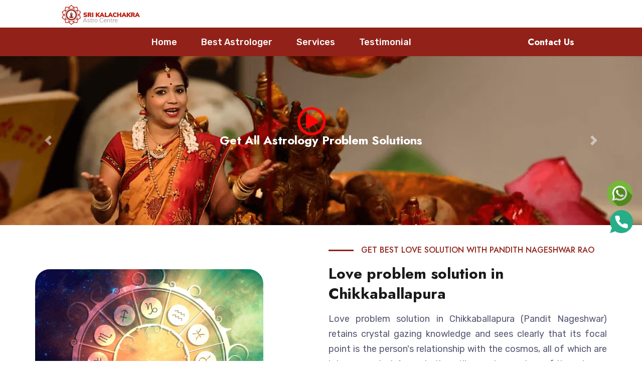

--- FILE ---
content_type: text/html; charset=UTF-8
request_url: https://www.srikalachakraastrocentre.com/Love-problem-solution-in-Chikkaballapura.php
body_size: 16284
content:
<!DOCTYPE html>
<html lang="en">
<head>
        <title>Sri kalachakra -Love Problem Solution in Chikkaballapura | Best astrologer </title>
        <meta charset="UTF-8">
          <meta name="viewport" content="width=device-width, initial-scale=1.0" />
<meta name="keywords" content="Love problem solution in  Chikkaballapura, vashikaran specialist in Chikkaballapura, love problem solution, all problem astrology solution, astrologer in Chikkaballapura, astrology solution, Famous astrologer in Chikkaballapura" />
<meta name="Description" content="Looking for a solution to the Love problem in Chikkaballapura? Check the top astrologer Nageshwar Rao  to get accurate prediction & solution to all your issues."/>
<!-- Open Graph / Facebook -->
<meta property="og:type" content="website">
<meta property="og:url" content="https://www.facebook.com/Sri-KalaChakra-Astro-Centre-664366497297304">
<meta property="og:title" content="Sri kalachakra -Love Problem Solution in Chikkaballapura | Best astrologer ">
<meta property="og:description" content="Looking for a solution to the Love issue in Chikkaballapura? Check the top astrologer in Chikkaballapura to get accurate prediction & solution to all your issues. Sri Kalachakraastro Center.">
<meta property="og:image" content="https://www.srikalachakraastrocentre.com/assets2/images/slider/banner1.jpg">

<!-- Twitter -->
<meta property="twitter:card" content="summary_large_image">
<meta property="twitter:url" content="https://www.srikalachakraastrocentre.com/">
<meta property="twitter:title" content="Sri kalachakra -Love Problem Solution in Chikkaballapura | Best astrologer">
<meta property="twitter:description" content="Looking for a solution to the Love issue in Chikkaballapura? Check the top astrologer in Chikkaballapura to get accurate prediction & solution to all your issues. Sri Kalachakraastro Center.">
<meta property="twitter:image" content="https://www.srikalachakraastrocentre.com/assets2/images/slider/banner1.jpg">
        <!-- Start Include All CSS -->
        <link rel="stylesheet" href="assets2/css/bootstrap.css"/>
        <link rel="stylesheet" href="assets2/css/font-awesome.min.css"/>
        <link rel="stylesheet" href="assets2/css/elegant-icons.css"/>
        <link rel="stylesheet" href="assets2/css/graptor-icons.css"/>
        <link rel="stylesheet" href="assets2/css/animate.css"/>
        <link rel="stylesheet" href="assets2/css/owl.carousel.min.css">
        <link rel="stylesheet" href="assets2/css/owl.theme.default.min.css">
        <link rel="stylesheet" href="assets2/css/lightcase.css">
        <link rel="stylesheet" href="assets2/css/theme.css"/>
        <link rel="stylesheet" href="assets2/css/responsive.css"/>
        <!-- End Include All CSS -->
        <link rel="stylesheet" href="https://cdnjs.cloudflare.com/ajax/libs/font-awesome/4.7.0/css/font-awesome.min.css">
        <!-- Favicon Icon -->
        <link rel="icon"  type="image/png" href="assets2/images/cropped-favicon-32x32.png">
        <!-- Favicon Icon -->
        <!--Scheema start-->
<script type="application/ld+json">
{
  "@context": "https://schema.org",
  "@type": "BlogPosting",
  "mainEntityOfPage": {
    "@type": "WebPage",
    "@id": "https://www.srikalachakraastrocentre.com/love-Problem-solution-in-Chikkaballapura.php"
  },
  "headline": "Sri Kalachakra- Love problem solution in  Chikkaballapura || Best Astrologer",
  "description": "Looking for a solution to the Love issue in Chikkaballapura? Check the top astrologer in Chikkaballapura to get accurate prediction & solution to all your issues. Sri Kalachakraastro Center.",
  "image": "https://www.srikalachakraastrocentre.com/assets2/images/slider/banner1.jpg",  
  "author": {
    "@type": "Organization",
    "name": "Sri Kalachakra Astro Centre"
  },  
  "publisher": {
    "@type": "Organization",
    "name": "Sri Kalachakra Astro Centre",
    "logo": {
      "@type": "ImageObject",
      "url": "https://www.srikalachakraastrocentre.com/assets2/images/cropped-Logo-2-2.png"
    }
  },
  "datePublished": "2021-08-09",
  "dateModified": "2021-08-09"
}
</script>
    </head>
    <body>
        <!-- Preloader Icon -->
<!--         <div class="preloader">
            <div class="loaderInner">
                <div id="top" class="mask">
                    <div class="plane"></div>
                </div>
                <div id="middle" class="mask">
                    <div class="plane"></div>
                </div>
                <div id="bottom" class="mask">
                    <div class="plane"></div>
                </div>
                <p>LOADING...</p>
            </div>
        </div> -->
<!-- Preloader Icon -->
<div class="fixedimg">
    <a href="https://wa.me/919845072771"><img class="iconsize2" src="assets2/images/whatsapp (1).png" alt="Love-problem-solution-in-Jamkhandi"></a><br>
    <a href="tel:+91-9845072771"><img class="iconsize1" src="assets2/images/phone-call.png" alt="Love-problem-solution-in-Jamkhandi"></a>
</div>
<!-- Topbar Start -->
<section class="topbar-02">
    <div class="container">
        <div class="row">
            <div class="col-md-3">
                <!-- logo Start-->
                <a class="navbar-brand" href="https://srikalachakraastrocentre.com/">
                    <img src="assets2/images/cropped-Logo-2-2.png" alt="Best-astrologer-in-Jamkhandi">

                </a>
                <!-- logo End-->
            </div>
            <div class="col-md-9">
                <div class="topinfo-02">
                    <div class="icon-box-4">
                        <div class="ic-box">
                            <i class="graptor-calls"></i>
                        </div>
                        <p>Call Us</p>
                        <b><a href="tel:1234567891 ">1234567891 </a></b>
                    </div>
                    <div class="icon-box-4">
                        <div class="ic-box">
                            <i class="graptor-mail"></i>
                        </div>
                        <p>Our Mail</p>
                        <b><a href="mailto:test@gmail.com">test@gmail.com</a></b>
                    </div>
                    <!--      <div class="icon-box-4">
                                <div class="ic-box">
                                    <i class="graptor-time"></i>
                                </div>
                                <p>Working Hours</p>
                                <h5>Mon - Sat 9.00 to 17.00</h5>
                            </div> -->
                </div>
            </div>
        </div>
    </div>
</section>






<header class="header-03 head-sticky">
    <div class="container">
        <div class="row">
            <div class="col-lg-12">
                <nav class="navbar navbar-expand-lg">

                    <!-- Moblie Btn Start -->
                    <button class="navbar-toggler" type="button" data-toggle="collapse" data-target="#navbarSupportedContent" aria-controls="navbarSupportedContent" aria-expanded="true" aria-label="Toggle navigation">
                        <i class="nss-bars1"></i>
                    </button>
                    <!-- Moblie Btn End -->

                    <!-- Nav Menu Start -->
                    <div class="navbar-collapse sub-menu-bar collapse onepage-nav" id="navbarSupportedContent">
                        <ul class="navbar-nav">
                            <li><a href="index.php">Home</a></li>
                            <li><a href="#aboutus">Best Astrologer</a></li>
                            <li><a href="#services">Services</a></li>
                            <li><a href="#testimonial">Testimonial</a></li>
                            <!--       <li class="menu-item-has-children">
                                     <a href="javascript:void(0);">Services</a>
                                        <ul class="sub-menu">
                                            <li><a href="#projectcivileng">Civil Engineering Work</a></li>
                                            <li><a href="#projectparkingservice">Parking Service</a></li>
                                            <li><a href="#projectrestaurantservice">Restaurant Service</a></li>
                                            <li><a href="#projectcargoservice">Cargo Sarvice</a></li>
                                        </ul>
                                    </li> -->



                        </ul>

                    </div>
                    <!-- Nav Menu End -->

                    <!-- Btn -->
                    <div class="access-btn">


                        <a href="javascript:void(0);" class="navigator">Contact Us</a>
                    </div>
                    <!-- Btn -->
                </nav>
            </div>
        </div>
    </div>
</header>
<!-- Header End -->

<section class="slider123">
    <!-- Topbar End -->
    <div style="width:100%; background:#eee;">
        <div id="carouselExampleControls" class="carousel slide" data-ride="carousel">
            <div class="carousel-inner">
                <div class="carousel-item active">
                    <a href="https://youtu.be/DeqNWDktlFU" target="_blank">
                        <img class="d-block w-100" src="assets2/images/home3/Untitled-2.png" alt="First slide">
                        <h2 class="centered12">Get All Astrology Problem Solutions</h2>
                    </a>
                </div>
                <div class="carousel-item">
                    <img class="d-block w-100" src="assets2/images/home3/Untitled design (2).png" alt="Second slide">
                    <h2 class="centered12">Meet Pandith Nageshwara Rao Guruji</h2>
                </div>
                <div class="carousel-item">
                    <img class="d-block w-100" src="assets2/images/home3/Untitled design (6).png" alt="Third slide">
                    <h2 class="centered12">Pandith Nageshwara Rao Guruji, Black Magic Remover </h2>
                </div>
            </div>
            <a class="carousel-control-prev" href="#carouselExampleControls" role="button" data-slide="prev">
                <span class="carousel-control-prev-icon" aria-hidden="true"></span>
                <span class="sr-only">Previous</span>
            </a>
            <a class="carousel-control-next" href="#carouselExampleControls" role="button" data-slide="next">
                <span class="carousel-control-next-icon" aria-hidden="true"></span>
                <span class="sr-only">Next</span>
            </a>
        </div>
    </div>

    <!-- Header Start -->

</section>
<!-- popup sidebar widget -->
<section class="popup_sidebar_sec">
    <div class="popup_sidebar_overlay"></div>
    <div class="widget_area">
        <a href="javascript:void(0);" class="widget_closer"><i class="nss-times2"></i></a>
        <div class="center_align">
            <div class="about_widget_area">
                <div class="wd_logo">
                    <a href="index.php">
                        <!--  <img src="assets2/images/logo2.png" alt=""/> -->
                        <span class="logostyle2">CONTACT US</span>
                    </a>
                </div>

                <aside class="widget">
                    <h4 class="widget-title">Thank you <span class="spantext">for your interest in Sri KalaChakra</span></h4>
                    <form action="#" method="post" id="contact-form">
                        <div class="iconInput">
                            <input type="text" name="con_name" class="required" placeholder="User Name">
                            <i class="nss-user"></i>
                        </div>
                        <div class="iconInput">
                            <input type="text" name="phoneno" class="required" placeholder="Phone No">
                            <i class="nss-phone"></i>
                        </div>
                        <div class="iconInput">
                            <input type="email" name="email_id" class="required" placeholder="Enter Email_Id">
                            <i class="nss-envelope"></i>
                        </div>

                        <div class="iconInput">
                            <textarea name="con_message" class="required" placeholder="Your Message"></textarea>
                            <i class="nss-pen"></i>
                        </div>



                        <button type="submit" class="grap-btn to_top">Send</button>
                    </form>
                </aside>
                <aside class="widget mt-3" style="font-size:10pt;">
                    <!--<h4 class="">Head Office</h4>-->
                    <!--<div class="">-->

                    <!--    <p><i class="icon_pin_alt"></i> #33/4, (Postal #83), Situated, (Sampige Road) 5th Cross, Flyover, Service Road, Near KC General Hospital, Malleshwaram, Bengaluru -560003</p>-->
                    <!--</div>-->
                    <div class="">

                        <p><i class="icon_phone"></i> <a href="tel:+919845072771">+91-9845072771</a></p>
                    </div>
                    <div class="">

                        <p><i class="icon_mail_alt"></i> <a href="mailto:pandith@srikalachakraastrocentre.com">pandith@srikalachakraastrocentre.com</a></p>
                    </div>
                </aside>
                <aside class="widget mt-3">
                    <iframe src="https://www.google.com/maps/embed?pb=!1m14!1m8!1m3!1d15553.541848690515!2d77.5688623!3d12.9471687!3m2!1i1024!2i768!4f13.1!3m3!1m2!1s0x0%3A0xbf75ed7d9f02913e!2sSri%20Kalachakra%20Astro!5e0!3m2!1sen!2sin!4v1628671370843!5m2!1sen!2sin" style="max-width:100%; border:0;" allowfullscreen="" loading="lazy"></iframe>
                </aside>

                <ul class="social_item">
                    <li><a href="https://www.facebook.com/Sri-KalaChakra-Astro-Centre-664366497297304" class="fac"><i class="nss-facebook-f"></i></a></li>
                    <li><a href="https://www.youtube.com/channel/UCp5puIAykaYPykZpX0nciyg" class="fac"><i class="nss-youtube"></i></a></li>

                    <!--<li><a href="https://twitter.com/" class="twi"><i class="nss-twitter"></i></a></li>-->
                    <!--<li><a href="https://whatsapp.com/" class="goo"><i class="nss-whatsapp"></i></a></li>-->
                    <li><a href="https://www.instagram.com/sri_kalachakra_astro/" class="dri"><i class="nss-instagram"></i></a></li>
                </ul>
            </div>
        </div>
    </div>
</section>
<!-- popup sidebar widget -->

<!-- Popup Search Start -->
<section class="popup_search_sec">
    <div class="popup_search_overlay"></div>
    <div class="pop_search_background">
        <div class="middle_search">
            <div class="container">
                <div class="row">
                    <div class="col-lg-12 text-center">
                        <div class="popup_search_form">
                            <form method="get" action="#">
                                <input type="search" name="s" id="s" placeholder="Type Words and Hit Enter">
                                <button type="submit"><i class="nss-search2"></i></button>
                            </form>
                        </div>
                    </div>
                </div>
            </div>
        </div>
    </div>
</section>
<!-- Popup Search End -->  <!-- Bestastrologer Start -->
        <section class="about-section-1 about-section-1mobile" id="aboutus">
            <div class="container">
                <div class="row">
                    <div class="col-lg-6 col-md-6">
                        <div class="video_image">
                            <img class="beststleimg beststleimgmobile" src="assets2/images/home1/Love-problem-solution-in.png" alt="Love-problem-solution-in-Chikkaballapura" title="Love problem solution in  Chikkaballapura">
                           <!--  <div class="bgcolor"></div> -->
                           
                        </div>
                    </div>
                    <div class="col-lg-6 col-md-6">
                        <div class="ab-content">
                            <h6 class="sub-title"><span></span>Get Best love Solution With Pandith Nageshwar Rao</h6>
                            <h1 class="sec-title">Love problem solution in  Chikkaballapura </h1>
                            <p class="sec-desc">
                              Love problem solution in Chikkaballapura (Pandit Nageshwar) retains crystal gazing knowledge and sees clearly that its focal point is the person's relationship with the cosmos, all of which are interconnected. A prophetic outline portrays a tour of the universe at the moment of birth, with the Sun, Moon, and other celestial bodies viewed as that individual's own planets or stars, all of which are highly important to that individual alone. Despite the fact that several civilizations share shared beginnings in antique prophetic traditions, several have developed distinct beliefs, the most prominent of which being Hindu crystal gazing.A love problem solution over the phone is what you're after. Know that your love life is a source of dissatisfaction and unhappiness? Trying to solve your love. problems online? You don't have to travel far to find a love astrologer.Growing expectations and aspirations have led to a huge increase in love problems. As a result of this, marriages are falling apart, and partnerships are empty and short-lived as well. Most of today's youthful generation in every country has a similar narrative. It was for this reason that we came up with a solution for inter-caste love marriage. Vashikaran for love is a remedy to after-marriage love problems and relationship problems. Contact the finest jyotish love problem solution astrologer of Chikkaballapura and seek answers for all sorts of jyotish love problems.
         
                            <div class="divider"></div>
                            <div class="row">
                                <div class="col-lg-7">
                                    <div class="yearsXP">
                                        <h2 >20</h2>
                                        <h3>Years of Experience</h3>
                                    </div>
                                </div>
                                <div class="col-lg-5">
                                    <div class="service-item-01">
                                        <div class="ib-icon">
                                            <i class="graptor-call"></i>
                                        </div>
                                        <h5>Call Us</h5>
                                        <p><a href="tel:+91-9845072771">+91-9845072771</a></p>
                                    </div>
                                </div>
                            </div>
                        </div>
                    </div>
                </div>







            </div>

            <div class="container conatinerclassstyle">
                <div class="row">

                     <div class="col-lg-6 col-md-6">
                        <div class="ab-content">
                            <h6 class="sub-title"><span></span>24x7 Service</h6>
                            <h2 class="sec-title">We Provide Best Solution For Love Problem </h2>
                            <p class="sec-desc">
                              Pandit Nageshwa Rao has more than 25 years' expertise in Tantra, Astrology, Numerology, Palmistry, Vastu, love problem and related disciplines. Pandit Nageshwa Rao is an established astrological service specialist. That is unique to his approach to changing people's lives. Sri Kalachakra Astro Center is Karnataka's Best love problem solution Astrology Center. His extraordinary reading and astrological forecasting talents will astonish you. His divine Astrology services include personality prediction, analysis and forecast of the trend of your fortunes and the intensity of your experiences, future and important events in your life prediction, and complete predictions for the current year.Your lost love will return to you. Take your love relationship to the next level of marriage with sound analysis and precise future astrological readings. You may get remedies to all of your love problems with the best love problem astrologer in Chikkaballapura, Nageshwar Rao. Guaranteed 100% satisfaction. Within 24 hours, you'll have a solution to your love problems over the internet!
                              Has your heart been broken recently? If so, don't lose sleep over a broken heart. Contact the world's most famous love problem solution astrologer for assistance.
         
                            <div class="divider"></div>

                        </div>
                    </div>
                    <div class="col-lg-6 col-md-6">
                        <div class="video_image">
                            <img class="beststleimg beststleimgmobile beststleimg2" src="assets2/images/home1/Untitled design (5).png" alt="Love-problem-solution-in-Chikkaballapura">
                           <!--  <div class="bgcolor"></div> -->
                           
                        </div>
                    </div>
                   
                </div>







            </div>
        </section class="mb-5" style="background-color: #ccc !important;">
        <!-- Bestastrologer End -->
        <section class="astrobg">
             <div class="col-sm-12 text-center">
                <h2 style="margin: 0px !important;">Trusted Astrologer in Chikkaballapura</h2>
                <img class="centerimg" src="assets2/images/love/Love-problem-solution-in-Chikkaballapura.png" alt="Love-problem-solution-in-Chikkaballapura">
                <p>Most politicians, businessmen, and ladies have benefitted from our Best Astrologer (Love Problem Solution) in Chikkaballapura and are living happy and fulfilled lives. If you are suffering from any of these concerns or something else, come to us without wasting your valuable time, and we will welcome you and remove all problems from your life.

Special Note-Have you contacted numerous astrologers and still haven't found a solution? For the best results, please contact our Trusted and Best love problem solution Astrologer in Chikkaballapura Sri Kalachakra astrology centre. Nowadays, everyone wants to know what their future holds for them and how it will affect their lives with the Trusted and love problem solution Astrologer in Chikkaballapura. It is critical to contact the greatest and most well-known astrologer in Chikkaballapura for efficient and precise outcomes. Pandith Nageshwara Rao Guruji, the most renowned astrologer in Chikkaballapura, is always available to assist everyone and provide solutions to their issues.

Pandith Nageshwara Rao Guruji is a best love problem solution astrologer in Chikkaballapura who is known for giving high-quality and precise astrological forecasts. He is a well-known Best Astrologer in Chikkaballapura who offers Love Problem Solution in Chikkaballapura..
<p><strong>Best Astrologer for Love Problem Solution in Chikkaballapura</strong>
If your love storey is also going through difficult times and encountering hurdles. As a result, we recommend that you should not lose hope in finding a love problem solution and instead consult with the finest love problem solution astrologer, Nageshwar Rao.
The vast majority of love stories do not make it all the way down the aisle and die before they reach the altar of marriage. In certain situations, couples are in a quandary. A girl or a boy feels uncertain or perplexed about the connection or the companion. In a rare situations, either side of the parents is opposed to the match for a number of reasons, such as inter-religious marriage or lifestyle disparities. We also have extensive experience executing marriages and other puja ceremonies via video call sessions. Our online love problem solution guru Ji may be reached using WhatsApp, Google Hangout, Google Meet, Zoom, Google DUO, and other platforms.
Where you may have meetings and engage in online chat.
We understand; a recent continuing epidemic has brought our life to a halt, and we are not permitted to go out and meet people as much as we would want owing to lockdown and as a precautionary measure. People are terrified and in a panic.
In these trying times, you can also seek a love problem solution with us via numerous web channels. People from all around the world have utilised our online astrological consultations.</p>
</p>
    </div>
        </section>
        <!-- Bestastrologer End -->
                            <section class="slider123">
                        <!-- Topbar End -->
                        <div class="container">
                            <h2 class="text-center gallery-style">Gallery</h2>
                            <div style="width:100%; background:#eee;">
                                <div id="carouselExampleControls1" class="carousel slide" data-ride="carousel">
                                    <div class="carousel-inner video-caroucel">
                                        <div class="carousel-item active">
                                            <iframe width="100%" height="450" src="https://www.youtube.com/embed/zBR7XzvnD3o" title="YouTube video player" frameborder="0" allow="accelerometer; autoplay; clipboard-write; encrypted-media; gyroscope; picture-in-picture" allowfullscreen></iframe>
                                        </div>
                                        <div class="carousel-item">
                                            <iframe width="100%" height="450" src="https://www.youtube.com/embed/rOzlMoe_2-8" title="YouTube video player" frameborder="0" allow="accelerometer; autoplay; clipboard-write; encrypted-media; gyroscope; picture-in-picture" allowfullscreen></iframe>
                                        </div>
                                        <div class="carousel-item">
                                            <iframe width="100%" height="450" src="https://www.youtube.com/embed/qrT1XTMzLl8" title="YouTube video player" frameborder="0" allow="accelerometer; autoplay; clipboard-write; encrypted-media; gyroscope; picture-in-picture" allowfullscreen></iframe>
                                        </div>
                                    </div>
                                    <a class="carousel-control-prev" href="#carouselExampleControls1" role="button" data-slide="prev">
                                        <span class="carousel-control-prev-icon" aria-hidden="true"></span>
                                        <span class="sr-only">Previous</span>
                                    </a>
                                    <a class="carousel-control-next" href="#carouselExampleControls1" role="button" data-slide="next">
                                        <span class="carousel-control-next-icon" aria-hidden="true"></span>
                                        <span class="sr-only">Next</span>
                                    </a>
                                </div>
                            </div>
                        </div>

                        <!-- Header Start -->

                    </section>


                    <!-- Service Start -->
                    <section class="servicespadding" id="services">
                        <div class="container">
                            <div class="row">
                                <div class="col-md-12 text-center">
                                    <h2 class="sec-title">Services</h2>
                                </div>
                            </div>
                            <div class="row">
                                <div class="col-lg-4 col-md-6">
                                    <a href="#.">
                                        <div class="blogItem">
                                            <div class="biThumb">
                                                <img class="poimg1" src="assets2/images/blog/s5.jpg" alt="Best-astrologer-in-Jamkhandi.php">
                                                <div class="biMeta">
                                                    Love Problem Solution
                                                </div>
                                            </div>
                                            <div class="biDetails">
                                                <!--  <h3><a href="#.">Ozone Urbana Block 0 lay out04 night  view  02_f cam 003</a></h3> -->
                                                <p>
                                                    Small love troubles might sometimes cause an enormous distance in couples, and problems can even become serious and lead to a breakdown therefore Sri Kalachakra is the Bangalore Best Love Problem Solutions Specialist for Best Astrologists.
                                                </p>

                                            </div>
                                        </div>
                                    </a>
                                </div>
                                <div class="col-lg-4 col-md-6">
                                    <a href="#.">
                                        <div class="blogItem">
                                            <div class="biThumb">
                                                <img class="poimg1" src="assets2/images/blog/My-wife-keeps-bringing-up-my-past-mistake.jpg" alt="Best-astrologer-in-Jamkhandi.php">
                                                <div class="biMeta">
                                                    Husband Wife Problem Solution
                                                </div>
                                            </div>
                                            <div class="biDetails">
                                                <!--  <h3><a href="#.">Ozone Urbana Block 0 lay out04 night  view  02_f cam 003</a></h3> -->
                                                <p>
                                                    Family issues are prevalent these days owing to the variation in thinking level of each member of a family. Contact Pandit Nageshwar Rao ji to get finest astrologer service for family issue solutions in Bangalore
                                                </p>

                                            </div>
                                        </div>
                                    </a>
                                </div>
                                <div class="col-lg-4 col-md-6">
                                    <a href="#.">
                                        <div class="blogItem">
                                            <div class="biThumb">
                                                <img class="poimg1" src="assets2/images/blog/download.jpg" alt="Best-astrologer-in-Jamkhandi.php">
                                                <div class="biMeta">
                                                    Black Magic Problem Solution
                                                </div>
                                            </div>
                                            <div class="biDetails">
                                                <!--  <h3><a href="#.">Ozone Urbana Block 0 lay out04 night  view  02_f cam 003</a></h3> -->
                                                <p>
                                                    Are you having problems with black magic? It is done by your opponents, family, business adversaries, and so on...Astrologer Nageshwar Rao ji is a well-known Astrologer for black magic eradication.
                                                </p>

                                            </div>
                                        </div>
                                    </a>
                                </div>
                            </div>

                            <div class="row">
                                <div class="col-lg-4 col-md-6">
                                    <a href="#.">
                                        <div class="blogItem">
                                            <div class="biThumb">
                                                <img class="poimg1" src="assets2/images/blog/marrage.jpg" alt="Best-astrologer-in-Jamkhandi.php">
                                                <div class="biMeta">
                                                    Marriage Problem Solution
                                                </div>
                                            </div>
                                            <div class="biDetails">
                                                <!--  <h3><a href="#.">Ozone Urbana Block 0 lay out04 night  view  02_f cam 003</a></h3> -->
                                                <p>
                                                    Marriage is such a lovely connection. Two separate individuals and customs of two different families... Contact Sri Kalachakra for the husband and wife problem solution in Bangalore if you have a problem
                                                </p>

                                            </div>
                                        </div>
                                    </a>
                                </div>
                                <div class="col-lg-4 col-md-6">
                                    <a href="#.">
                                        <div class="blogItem">
                                            <div class="biThumb">
                                                <img class="poimg1" src="assets2/images/blog/relationship.jpg" alt="Best-astrologer-in-Jamkhandi.php">
                                                <div class="biMeta">
                                                    Relationship Problem Solution
                                                </div>
                                            </div>
                                            <div class="biDetails">
                                                <!--  <h3><a href="#.">Ozone Urbana Block 0 lay out04 night  view  02_f cam 003</a></h3> -->
                                                <p>
                                                    When a girl marries a boy, she never thinks of fighting and trouble when a boy. They marry each other with a cheerful thought.. Want a solution in Bangalore to the Relationship Problem Pandith Nageshwara Rao Guruji,Top Kannada Astrologist in Bangalore
                                                </p>

                                            </div>
                                        </div>
                                    </a>
                                </div>
                                <div class="col-lg-4 col-md-6">
                                    <a href="#.">
                                        <div class="blogItem">
                                            <div class="biThumb">
                                                <img class="poimg1" src="assets2/images/blog/vasikaran.jpg" alt="Best-astrologer-in-Jamkhandi.php">
                                                <div class="biMeta">
                                                    Vashikaran Problem Solution
                                                </div>
                                            </div>
                                            <div class="biDetails">
                                                <!--  <h3><a href="#.">Ozone Urbana Block 0 lay out04 night  view  02_f cam 003</a></h3> -->
                                                <p>
                                                    Asht-Koot Milan is the finest and most common way to analyse astrology's marital compatibility. The eight kutas are 36. To regain back your love to talk to the Good, Trusted, Famous, Top Kannada Astrologer of Bangalore, Pandith Nageshwara Rao Guruji.
                                                </p>

                                            </div>
                                        </div>
                                    </a>
                                </div>
                            </div>
                        </div>
                    </section>
                    <!-- Service End -->

                    <!-- Testimonail Start -->
                    <section class="testimonial-section" id="testimonial">
                        <div class="container">
                            <div class="row">
                                <div class="col-md-12">
                                    <h6 class="sub-title text-capitalize">Client Testimonials</h6>
                                    <h2 class="sec-title">What our clients say</h2>
                                </div>
                            </div>
                            <div class="row">
                                <div class="col-md-12">
                                    <div class="testimonial-slider owl-carousel">
                                        <div class="ts-item text-center">
                                            <i class="nss-quote-left"></i>
                                            <img src="assets2/images/Testimonials/unnamed.png" alt="Best-astrologer-in-Jamkhandi">
                                            <p>
                                                The best Astrologer in my life experience. I like it. He explained the past and present with good accuracy with good analysis. Discussed with patience. Explained everything perfectly.
                                            </p>
                                            <h5>Ravikumar C</h5>
                                        </div>
                                        <div class="ts-item text-center">
                                            <i class="nss-quote-left"></i>
                                            <img src="assets2/images/Testimonials/Pranav K.png" alt="Best-astrologer-in-Jamkhandi">
                                            <p>
                                                One of my colleague has suggested me this astrology for career related concern, i used their consultation service which i found very reliable.I have been using the services for last 7 months.

                                            </p>
                                            <h5>Pranav K</h5>
                                        </div>
                                        <div class="ts-item text-center">
                                            <i class="nss-quote-left"></i>
                                            <img src="assets2/images/Testimonials/Sandesh vl.png" alt="Best-astrologer-in-Jamkhandi">
                                            <p>
                                                I am really glad to visit sri kalachakra astrology center, I had no clue why things were going wrong with me. but thank you so much kalachakra astrology for showing me the right directions.
                                            </p>
                                            <h5>Sandesh vl</h5>
                                        </div>
                                        
                                        
                                        <div class="ts-item text-center">
                                            <i class="nss-quote-left"></i>
                                            <img src="assets2/images/Testimonials/Harish Kumar.png" alt="Best-astrologer-in-Jamkhandii">
                                            <p>
                                                A wonderful experience and very first time to visit any astrologer. His every words are motivating. He shows me the path to light, positive and hope. I felt very relaxed and relieved of my negativity.
                                            </p>
                                            <h5>Harish Kumar</h5>
                                        </div>
                                        
                                        <div class="ts-item text-center">
                                            <i class="nss-quote-left"></i>
                                            <img src="assets2/images/Testimonials/Harish Kumar.png" alt="Best-astrologer-in-Jamkhandii">
                                            <p>
                                               It is hard to put into words a lot of experiences unless you have had them yourself. Before a few incidents happened to me, I wasn't a believer in astrologers in Bangalore. Pandith Nageshwara Rao Guruji has helped me regain my mental clarity so that I can look after my loved ones. Whatever the reason, I strongly believe that it worked for me, whether it was genuine, coincidence, a placebo effect or something else beyond my comprehension. My recommendation is to give this best astrologer in Bangalore a try if you are facing difficulties and have tried everything else. Wishing you all blessings!
                                            </p>
                                            <h5>Alex Pandiyan</h5>
                                        </div>
                                        
                                        <div class="ts-item text-center">
                                            <i class="nss-quote-left"></i>
                                            <img src="assets2/images/Testimonials/Harish Kumar.png" alt="Best-astrologer-in-Jamkhandii">
                                            <p>
                                                Pandit Nageswer Rao was introduced to me by my family, and I did not take these things seriously at the time. As a result of meeting him and discussing astrology with him, I felt comfortable and have always felt assured that by consulting him for my business problem, he will continue to provide us with his service.
                                            </p>
                                            <h5>Rathi CS</h5>
                                        </div>
                                        
                                          <div class="ts-item text-center">
                                            <i class="nss-quote-left"></i>
                                            <img src="assets2/images/Testimonials/Harish Kumar.png" alt="Best-astrologer-in-Jamkhandii">
                                            <p>
                                              I felt relieved after speaking with him. His solutions are easy and doable and he listens to all your issues patiently. As far as astrologers in Bangalore are concerned, he is one of the best.
                                            </p>
                                            <h5>Franklin Silvester</h5>
                                        </div>
                                        
                                        
                                        
                                    </div>
                                </div>
                            </div>
                        </div>
                    </section>
                    <!-- Testimonail End -->        <!-- Email For Start -->
<section class="contact-section-1 contact-section-custome">
    <div class="container">
        <div class="row">

            <h2 class="sec-title">Email To Sri KalaChakra</span></h2>
            <div class="col-lg-12 col-md-12">
                <div class="contact-form">
                    <form action="email.php" method="post" id="contact-form" class="row">
                        <div class="col-lg-6">
                            <div class="iconInput">
                                <input type="text" name="name" class="required" placeholder="Full Name" required="">
                                <i class="nss-user1"></i>
                            </div>
                        </div>
                        <div class="col-lg-6">
                            <div class="iconInput">
                                <input type="number" name="number" placeholder="Phone Number" required="">
                                <i class="nss-phone1"></i>
                            </div>
                        </div>
                        <div class="col-lg-6">
                            <div class="iconInput">
                                <input type="email" name="email" class="required" placeholder="Email Address" required="">
                                <i class="nss-envelope1"></i>
                            </div>
                        </div>
                        <div class="col-lg-6">
                            <div class="iconInput">
                                <input type="text" name="subject" placeholder="Subject" required="">
                                <i class="nss-edit1"></i>
                            </div>
                        </div>
                        <div class="col-lg-12">
                            <div class="iconInput">
                                <textarea name="message" class="required" placeholder="Your Message" required=""></textarea>
                                <i class="nss-pencil-alt1"></i>
                            </div>
                        </div>
                        <div class="col-lg-12 text-center">
                            <button type="submit" class="grap-btn to_top">Send Email</button>
                            <img src="assets2/images/ajax.gif" alt="" class="graptor_loader">
                            <div class="con_message alert"></div>
                        </div>
                    </form>
                </div>
            </div>
        </div>
    </div>
</section>
<!-- Email For End -->         <div class="container">
      <p class="widget-title122">Other Locations in Chikkaballapura</p> 
    <div class="row">
<div class="col-sm-4">
    <aside class="widget widget_mc4wp_form_widget"> 
    <ul>
      <li><a href="Love-problem-solution-in-Chelur.php">Love problem solution in Chelur</a></li>
     <li><a href="Love-problem-solution-in-Sidlaghatta.php" >Love problem solution in Sidlaghatta</a></li>
  
    </ul>
    </aside>
</div>
<div class="col-sm-4">
     <aside class="widget widget_mc4wp_form_widget"> 
    <ul>
   <li><a href="Love-problem-solution-in-Gudibanda.php">Love problem solution in Gudibanda</a></li>
      <li><a href="Love-problem-solution-in-Gauribidanur.php">Love problem solution in Gauribidanur</a></li>
    </ul>
    </div>
    <div class="col-sm-4">
     <aside class="widget widget_mc4wp_form_widget"> 
    <ul>
       <li><a href="Love-problem-solution-in-Chintamani.php">Love problem solution in Chintamani</a></li>
          <li><a href="Love-problem-solution-in-Bagepalli.php">Love problem solution in Bagepalli</a></li>
    </ul>
    </div>
</div>
</div>
</div>
        
       <!-- Footer Start -->
       
     
      
        <footer class="footer" style="background-image: url(assets2/images/bg/3.png);">
            <div class="container">
                <div class="row">
                    <div class="col-xl-6 col-lg-6 col-md-6">
                        <aside class="widget">
                            <div class="about-widget">
                                <h3 class="widget-title">You can contact also on</h3>
                                <div class="fs-info">
                                <p>
                                    Whats app chat +91-9845072771<br>
                                    IMO Call on +91-9845072771<br>

                                    Consultation Charges Rs. 1001/-Note<br>
                                    Results will vary from Person to Person.
                                </p>
                                </div>
                                <div class="ab-social">
                                    <p mt-5>Follow Us On</p>
                                    <a href="https://www.facebook.com/Srikalachakra"><i class="nss-facebook-f"></i></a>
                                    <a href="https://www.youtube.com/channel/UCp5puIAykaYPykZpX0nciyg"><i class="nss-youtube"></i></a>
                                   
                                </div>
                                
  
                            </div>
                        </aside>
                    </div>
                    <div class="col-xl-6 col-lg-6 col-md-6">
                        <aside class="widget">
                            <h3 class="widget-title">Head Office</h3>
                            <div class="fs-info">
                                <i class="icon_pin_alt"></i>
                                <p>#33/4, (Postal #83), Situated, (Sampige Road) 5th Cross, Flyover, Service Road, Near KC General Hospital, Malleshwaram, Bengaluru -560003</p>
                            </div>
                            <div class="fs-info">
                                <i class="icon_phone"></i>
                                <p><a href="tel:+919845072771">+91-9845072771</a></p>
                            </div>
                            <div class="fs-info">
                                <i class="icon_mail_alt"></i>
                                <p><a href="mailto:pandith@srikalachakraastrocentre.com">pandith@srikalachakraastrocentre.com</a></p>
                            </div>
                        </aside>
                    </div>
<!--                      <div class="col-xl-4 offset-xl-1 col-lg-4 col-md-12">-->
<!--                                                          <aside class="widget widget_mc4wp_form_widget">-->
<!--                            <h3 class="widget-title">Our Branch</h3>-->
<!--                            <ul>-->
<!--                                <li>Near BDA Complex, HSR Layout, Bangalore</li>-->
<!--                                <li><strong>No.91/1, </strong>Near Ramkrishna Matta, Opposite Hyundai Showroom, Gandhi Bazaar Main Rd,Gandhi Bazaar, Basavanagudi, Bengaluru,Karnataka 560004, India</li>-->
<!--                                <li><strong>Udupi Branch </strong><br>-->
<!--Super Bazar 1st Floor, Near Nagara Sabhe, Udupi</li>-->
<!--                                <li><strong>Thane Branch </strong><br>-->
<!--Near Railway Station RoadThane,East Mumbai</li>-->
<!--                            </ul>-->
<!--                        </aside>-->
<!--                </div>-->
                </div>

         <!--    <p class="widget-title2">Other Location in Karnataka</p>                    -->
         <!--<div class="row">-->
         <!--           <div class="col-xl-3 col-lg-3 col-md-6">-->

         <!--               <aside class="widget widget_mc4wp_form_widget"> -->

         <!--                   <ul>-->
         <!--                       <li><a href="Best-astrologer-in-Afzalpura.php">Best astrologer in Afzalpura</a></li>-->
         <!--                       <li><a href="Best-astrologer-in-Ajjampura.php">Best astrologer in Ajjampura</a></li>-->
         <!--                       <li><a href="Best-astrologer-in-Alanda.php">Best astrologer in Alanda</a></li>-->
         <!--                       <li><a href="Best-astrologer-in-Almel.php">Best astrologer in Almel</a></li>-->
         <!--                       <li><a href="Best-astrologer-in-Alnavara.php">Best astrologer in Alnavara</a></li>-->
         <!--                       <li><a href="Best-astrologer-in-Aluru.php">Best astrologer in Aluru</a></li>-->
         <!--                       <li><a href="Best-astrologer-in-Anekal.php">Best astrologer in Anekal</a></li>-->
         <!--                       <li><a href="Best-astrologer-in-Ankola.php">Best astrologer in Ankola</a></li>-->
         <!--                       <li><a href="Best-astrologer-in-Annigeri.php">Best astrologer in Annigeri</a></li>-->
         <!--                       <li><a href="Best-astrologer-in-Arakalagudu.php">Best astrologer in Arakalagudu</a></li>-->
         <!--                       <li><a href="Best-astrologer-in-Arasikere.php">Best astrologer in Arasikere</a></li>-->
         <!--                       <li><a href="Best-astrologer-in-Athani.php">Best astrologer in Athani</a></li>-->
         <!--                       <li><a href="Best-astrologer-in-Aurad.php">Best astrologer in Aurad</a></li>-->
         <!--                       <li><a href="Best-astrologer-in-Babaleshwar.php">Best astrologer in Babaleshwar</a></li>-->
         <!--                       <li><a href="Best-astrologer-in-Badami.php">Best astrologer in Badami</a></li>-->
         <!--                       <li><a href="Best-astrologer-in-Bagepalli.php">Best astrologer in Bagepalli</a></li>-->
         <!--                       <li><a href="Best-astrologer-in-Bailhongal.php">Best astrologer in Bailhongal</a></li>-->
         <!--                       <li><a href="Best-astrologer-in-Balaganuru.php">Best astrologer in Balaganuru</a></li>-->
         <!--                       <li><a href="Best-astrologer-in-Bangarapete.php">Best astrologer in Bangarapete</a></li>-->
         <!--                       <li><a href="Best-astrologer-in-Bantwala.php">Best astrologer in Bantwala</a></li>-->
         <!--                       <li><a href="Best-astrologer-in-Basavakalyana.php">Best astrologer in Basavakalyana</a></li>-->
         <!--                       <li><a href="Best-astrologer-in-Basavana-Bagewadi.php">Best astrologer in Basavana Bagewadi</a></li>-->
         <!--                       <li><a href="Best-astrologer-in-Beltangadikhandi.php">Best astrologer in Beltangadikhandi</a></li>-->
         <!--                       <li><a href="Best-astrologer-in-Beluru.php">Best astrologer in Beluru</a></li>-->
         <!--                       <li><a href="Best-astrologer-in-Bhalki.php">Best astrologer in Bhalki</a></li>-->
         <!--                       <li><a href="Best-astrologer-in-Bhatkal.php">Best astrologer in Bhatkal</a></li>-->
         <!--                       <li><a href="Best-astrologer-in-Bilagi.php">Best astrologer in Bilagi</a></li>-->
         <!--                       <li><a href="Best-astrologer-in-Brahmavara.php">Best astrologer in Brahmavara</a></li>-->
         <!--                       <li><a href="Best-astrologer-in-Byadgi.php">Best astrologer in Byadgi</a></li>-->
         <!--                       <li><a href="Best-astrologer-in-Byndoor.php">Best astrologer in Byndoor</a></li>-->
         <!--                       <li><a href="Best-astrologer-in-Chadchan.php">Best astrologer in Chadchan</a></li>-->
         <!--                       <li><a href="Best-astrologer-in-Challakere.php">Best astrologer in Challakere</a></li>-->
         <!--                       <li><a href="Best-astrologer-in-Chamarajanagara.php">Best astrologer in Chamarajanagara</a></li>-->
         <!--                       <li><a href="Best-astrologer-in-Channagiri.php">Best astrologer in Channagiri</a></li>-->
         <!--                       <li><a href="Best-astrologer-in-Channapatna.php">Best astrologer in Channapatna</a></li>-->
         <!--                       <li><a href="Best-astrologer-in-Channarayapattana.phplink-here">Best astrologer in Channarayapattana</a></li>-->
         <!--                       <li><a href="Best-astrologer-in-Chelur.php">Best astrologer in Chelur</a></li>-->
         <!--                       <li><a href="Best-astrologer-in-Chikkaballapura.php">Best astrologer in Chikkaballapura</a></li>-->
         <!--                       <li><a href="Best-astrologer-in-Chikkanayakanahalli.php">Best astrologer in Chikkanayakanahalli</a></li>-->
         <!--                       <li><a href="Best-astrologer-in-Chikkodi.php">Best astrologer in Chikkodi</a></li>-->
         <!--                       <li><a href="Best-astrologer-in-Chincholi.php">Best astrologer in Chincholi</a></li>-->
         <!--                       <li><a href="Best-astrologer-in-Chintamani.php">Best astrologer in Chintamani</a></li>-->
         <!--                       <li><a href="Best-astrologer-in-Chitapura.php">Best astrologer in Chitapura</a></li>-->
         <!--                       <li><a href="Best-astrologer-in-Chitgoppa.php">Best astrologer in Chitgoppa</a></li>-->
         <!--                       <li><a href="Best-astrologer-in-Dandeli.php">Best astrologer in Dandeli</a></li>-->
         <!--                       <li><a href="Best-astrologer-in-Devadurga.php">Best astrologer in Devadurga</a></li>-->
         <!--                       <li><a href="Best-astrologer-in-Devanahalli.php">Best astrologer in Devanahalli</a></li>-->
         <!--                       <li><a href="Best-astrologer-in-Devara-Hipparagi.php">Best astrologer in Devara Hipparagi</a></li>-->
         <!--                       <li><a href="Best-astrologer-in-Doddaballapura.php">Best astrologer in Doddaballapura</a></li>-->
         <!--                       <li><a href="Best-astrologer-in-Gajendragada.php">Best astrologer in Gajendragada</a></li>-->
         <!--                       <li><a href="Best-astrologer-in-Gangavathi.php">Best astrologer in Gangavathi</a></li>-->
         <!--                       <li><a href="Best-astrologer-in-Gauribidanur.php">Best astrologer in Gauribidanur</a></li>-->
         <!--                       <li><a href="Best-astrologer-in-Gokak.php">Best astrologer in Gokak</a></li>-->
         <!--                       <li><a href="Best-astrologer-in-Gubbi.php">Best astrologer in Gubbi</a></li>-->
         <!--                       <li><a href="Best-astrologer-in-Gudibanda.php">Best astrologer in Gudibanda</a></li>-->
         <!--                       <li><a href="Best-astrologer-in-Guledgudda.php">Best astrologer in Guledgudda</a></li>-->
         <!--                       <li><a href="Best-astrologer-in-Gundlupete.php">Best astrologer in Gundlupete</a></li>-->
         <!--                       <li><a href="Best-astrologer-in-Gurmitkal.php">Best astrologer in Gurmitkal</a></li>-->
         <!--                       <li><a href="Best-astrologer-in-Hagaribommanahalli.php">Best astrologer in Hagaribommanahalli</a></li>-->
         <!--                       <li><a href="Best-astrologer-in-Haliyal.php">Best astrologer in Haliyal</a></li>-->
         <!--                       <li><a href="Best-astrologer-in-Hangal.php">Best astrologer in Hangal</a></li>-->
         <!--                       <li><a href="Best-astrologer-in-Hanur.php">Best astrologer in Hanur</a></li>-->
         <!--                       <li><a href="Best-astrologer-in-Harihara.php">Best astrologer in Harihara</a></li>-->
         <!--                       <li><a href="Best-astrologer-in-Harohalli.php">Best astrologer in Harohalli</a></li>-->
         <!--                       <li><a href="Best-astrologer-in-Harpanahalli.php">Best astrologer in Harpanahalli</a></li>-->
         <!--                       <li><a href="Best-astrologer-in-Hatti.php">Best astrologer in Hatti</a></li>-->
         <!--                       <li><a href="Best-astrologer-in-Hebri.php">Best astrologer in Hebri</a></li>-->
         <!--                       <li><a href="Best-astrologer-in-Heggadadevanakote.php">Best astrologer in Heggadadevanakote</a></li>-->
         <!--                       <li><a href="Best-astrologer-in-Hirekeruru.php">Best astrologer in Hirekeruru</a></li>-->
         <!--                       <li><a href="Best-astrologer-in-Hiriyur.php">Best astrologer in Hiriyur</a></li>-->
         <!--                       <li><a href="Best-astrologer-in-Holalkere.php">Best astrologer in Holalkere</a></li>-->
         <!--                       <li><a href="Best-astrologer-in-Holenarsipura.php">Best astrologer in Holenarsipura</a></li>-->
         <!--                       <li><a href="Best-astrologer-in-Honnali.php">Best astrologer in Honnali</a></li>-->
         <!--                       <li><a href="Best-astrologer-in-Honnavar.php">Best astrologer in Honnavar</a></li>-->
         <!--                       <li><a href="Best-astrologer-in-Hoovina-Hadagali.php">Best astrologer in Hoovina Hadagali</a></li>-->
         <!--                       <li><a href="Best-astrologer-in-Hosadurga.php">Best astrologer in Hosadurga</a></li>-->
         <!--                       <li><a href="Best-astrologer-in-Hosakote.php">Best astrologer in Hosakote</a></li>-->
         <!--                       <li><a href="Best-astrologer-in-Hosanagara.php">Best astrologer in Hosanagara</a></li>-->
         <!--                       <li><a href="Best-astrologer-in-Hukkeri.php">Best astrologer in Hukkeri</a></li>-->
         <!--                       <li><a href="Best-astrologer-in-Huliyurdurga.php">Best astrologer in Huliyurdurga</a></li>-->
         <!--                       <li><a href="Best-astrologer-in-Hulsoor.php">Best astrologer in Hulsoor</a></li>-->
         <!--                       <li><a href="Best-astrologer-in-Humnabad.php">Best astrologer in Humnabad</a></li>-->
         <!--                       <li><a href="Best-astrologer-in-Hunagunda.php">Best astrologer in Hunagunda</a></li>-->
         <!--                       <li><a href="Best-astrologer-in-Hunasuru.php">Best astrologer in Hunasuru</a></li>-->
         <!--                       <li><a href="Best-astrologer-in-Hunsagi.php">Best astrologer in Hunsagi</a></li>-->
         <!--                       <li><a href="Best-astrologer-in-Ilkal.php">Best astrologer in Ilkal</a></li>-->
         <!--                       <li><a href="Best-astrologer-in-Indi.php">Best astrologer in Indi</a></li>-->
         <!--                       <li><a href="Best-astrologer-in-Jagalur.php">Best astrologer in Jagalur</a></li>-->
         <!--                       <li><a href="Best-astrologer-in-Jamkhandi.php">Best astrologer in Jamkhandi</a></li>-->
         <!--                       <li><a href="Best-astrologer-in-Jevargi.php">Best astrologer in Jevargi</a></li>-->
         <!--                       <li><a href="Best-astrologer-in-Joida.php">Best astrologer in Joida</a></li>-->
         <!--                       <li><a href="Best-astrologer-in-Kadaba.php">Best astrologer in Kadaba</a></li>-->
         <!--                       <li><a href="Best-astrologer-in-Kadur.php">Best astrologer in Kadur</a></li>-->
         <!--                       <li><a href="Best-astrologer-in-Kagawada.php">Best astrologer in Kagawada</a></li>-->
         <!--                       <li><a href="Best-astrologer-in-Kalasa.php">Best astrologer in Kalasa</a></li>-->
         <!--                       <li><a href="Best-astrologer-in-Kalghatgi.php">Best astrologer in Kalghatgi</a></li>-->
         <!--                       <li><a href="Best-astrologer-in-Kamalnagar.php">Best astrologer in Kamalnagar</a></li>-->
         <!--                       <li><a href="Best-astrologer-in-Kampli.php">Best astrologer in Kampli</a></li>-->
         <!--                       <li><a href="Best-astrologer-in-Kanakagiri.php">Best astrologer in Kanakagiri</a></li>-->
         <!--                       <li><a href="Best-astrologer-in-Kanakapura.php">Best astrologer in Kanakapura</a></li>-->
         <!--                       <li><a href="Best-astrologer-in-Karatagi.php">Best astrologer in Karatagi</a></li>-->
         <!--                       <li><a href="Best-astrologer-in-Karkala.php">Best astrologer in Karkala</a></li>-->
         <!--                       <li><a href="Best-astrologer-in-Kaup.phplink-here">Best astrologer in Kaup</a></li>-->
         <!--                       <li><a href="Best-astrologer-in-Kavital.php">Best astrologer in Kavital</a></li>-->
         <!--                       <li><a href="Best-astrologer-in-Khanapura.php">Best astrologer in Khanapura</a></li>-->
         <!--                       <li><a href="Best-astrologer-in-Kitturu.php">Best astrologer in Kitturu</a></li>-->
         <!--                       <li><a href="Best-astrologer-in-Kolhar.php">Best astrologer in Kolhar</a></li>-->
         <!--                       <li><a href="Best-astrologer-in-Kollegala.php">Best astrologer in Kollegala</a></li>-->
         <!--                       <li><a href="Best-astrologer-in-Koppa.php">Best astrologer in Koppa</a></li>-->
         <!--                       <li><a href="Best-astrologer-in-Koppala.php">Best astrologer in Koppala</a></li>-->
         <!--                       <li><a href="Best-astrologer-in-Koratagere.php">Best astrologer in Koratagere</a></li>-->
         <!--                       <li><a href="Best-astrologer-in-Kotturu.php">Best astrologer in Kotturu</a></li>-->
         <!--                       <li><a href="Best-astrologer-in-Krishnarajanagara.php">Best astrologer in Krishnarajanagara</a></li>-->
         <!--                       <li><a href="Best-astrologer-in-Krishnarajpet.php">Best astrologer in Krishnarajpet</a></li>-->
         <!--                       <li><a href="Best-astrologer-in-Kudligi.php">Best astrologer in Kudligi</a></li>-->
         <!--                       <li><a href="Best-astrologer-in-Kukanoor.php">Best astrologer in Kukanoor</a></li>-->
         <!--                       <li><a href="Best-astrologer-in-Kumta.php">Best astrologer in Kumta</a></li>-->
         <!--                       <li><a href="Best-astrologer-in-Kundapura.php">Best astrologer in Kundapura</a></li>-->
         <!--                       <li><a href="Best-astrologer-in-Kundgol.php">Best astrologer in Kundgol</a></li>-->
         <!--                       <li><a href="Best-astrologer-in-Kunigal.php">Best astrologer in Kunigal</a></li>-->
         <!--                       <li><a href="Best-astrologer-in-Kurugodu.php">Best astrologer in Kurugodu</a></li>-->
         <!--                       <li><a href="Best-astrologer-in-Kushalanagara.php">Best astrologer in Kushalanagara</a></li>-->
         <!--                       <li><a href="Best-astrologer-in-Kushtagi.php">Best astrologer in Kushtagi</a></li>-->
         <!--                       <li><a href="Best-astrologer-in-Lakshmeshwara.php">Best astrologer in Lakshmeshwara</a></li>-->
         <!--                       <li><a href="Best-astrologer-in-Lingsugur.php">Best astrologer in Lingsugur</a></li>-->
         <!--                       <li><a href="Best-astrologer-in-Maddur.php">Best astrologer in Maddur</a></li>-->
         <!--                       <li><a href="Best-astrologer-in-Madhugiri.php">Best astrologer in Madhugiri</a></li>-->
         <!--                       <li><a href="Best-astrologer-in-Madikeri.php">Best astrologer in Madikeri</a></li>-->
         <!--                       <li><a href="Best-astrologer-in-Magadi.php">Best astrologer in Magadi</a></li>-->
         <!--                       <li><a href="Best-astrologer-in-Malavalli.php">Best astrologer in Malavalli</a></li>-->
         <!--                       <li><a href="Best-astrologer-in-Maluru.php">Best astrologer in Maluru</a></li>-->
         <!--                       <li><a href="Best-astrologer-in-Manvi.php">Best astrologer in Manvi</a></li>-->
         <!--                       <li><a href="Best-astrologer-in-Maski.php">Best astrologer in Maski</a></li>-->
         <!--                       <li><a href="Best-astrologer-in-Molakalmuru.php">Best astrologer in Molakalmuru</a></li>-->
         <!--                       <li><a href="Best-astrologer-in-Moodbidri.php">Best astrologer in Moodbidri</a></li>-->
         <!--                       <li><a href="Best-astrologer-in-Mudalgi.php">Best astrologer in Mudalgi</a></li>-->
         <!--                       <li><a href="Best-astrologer-in-Muddebihal.php">Best astrologer in Muddebihal</a></li>-->
         <!--                       <li><a href="Best-astrologer-in-Mudgal.php">Best astrologer in Mudgal</a></li>-->
         <!--                       <li><a href="Best-astrologer-in-Mudhol.php">Best astrologer in Mudhol</a></li>-->
         <!--                       <li><a href="Best-astrologer-in-Mudigere.php">Best astrologer in Mudigere</a></li>-->
         <!--                       <li><a href="Best-astrologer-in-Mulabagilu.php">Best astrologer in Mulabagilu</a></li>-->
         <!--                       <li><a href="Best-astrologer-in-Mulki.php">Best astrologer in Mulki</a></li>-->
         <!--                       <li><a href="Best-astrologer-in-Mundaragi.php">Best astrologer in Mundaragi</a></li>-->
         <!--                       <li><a href="Best-astrologer-in-Mundgod.php">Best astrologer in Mundgod</a></li>-->
         <!--                       <li><a href="Best-astrologer-in-Nagamangala.php">Best astrologer in Nagamangala</a></li>-->
         <!--                       <li><a href="Best-astrologer-in-Nanjanagudu.php">Best astrologer in Nanjanagudu</a></li>-->
         <!--                       <li><a href="Best-astrologer-in-Naragund.php">Best astrologer in Naragund</a></li>-->
         <!--                       <li><a href="Best-astrologer-in-Narasimharajapura.php">Best astrologer in Narasimharajapura</a></li>-->
         <!--                       <li><a href="Best-astrologer-in-Navalgund.php">Best astrologer in Navalgund</a></li>-->
         <!--                       <li><a href="Best-astrologer-in-Nelamangala.php">Best astrologer in Nelamangala</a></li>-->
         <!--                       <li><a href="Best-astrologer-in-Nidagundi.php">Best astrologer in Nidagundi</a></li>-->
         <!--                       <li><a href="Best-astrologer-in-Nippani.php">Best astrologer in Nippani</a></li>-->
         <!--                       <li><a href="Best-astrologer-in-Nyamathi.php">Best astrologer in Nyamathi</a></li>-->
         <!--                       <li><a href="Best-astrologer-in-Pandavapura.php">Best astrologer in Pandavapura</a></li>-->
         <!--                       <li><a href="Best-astrologer-in-Pavagada.php">Best astrologer in Pavagada</a></li>-->
         <!--                       <li><a href="Best-astrologer-in-Piriyapattana.php">Best astrologer in Piriyapattana</a></li>-->
         <!--                   </ul>-->
         <!--               </aside>-->
         <!--           </div>-->
         <!--           <div class="col-xl-3 col-lg-3 col-md-6">-->
         <!--                <aside class="widget widget_mc4wp_form_widget">-->
                          
         <!--                   <ul>-->
         <!--                       <li><a href="Best-astrologer-in-Puttur.php" >Best astrologer in Puttur</a></li>-->
         <!--                       <li><a href="Best-astrologer-in-Rabkavi-Banhatti.php" >Best astrologer in Rabkavi Banhatti</a></li>-->
         <!--                       <li><a href="Best-astrologer-in-Ramadurga.php" >Best astrologer in Ramadurga</a></li>-->
         <!--                       <li><a href="Best-astrologer-in-Ramapura.php" >Best astrologer in Ramapura</a></li>-->
         <!--                       <li><a href="Best-astrologer-in-Ranibennur.php" >Best astrologer in Ranibennur</a></li>-->
         <!--                       <li><a href="Best-astrologer-in-Rattihalli.php" >Best astrologer in Rattihalli</a></li>-->
         <!--                       <li><a href="Best-astrologer-in-Raybag.php" >Best astrologer in Raybag</a></li>-->
         <!--                       <li><a href="Best-astrologer-in-Ron.php" >Best astrologer in Ron</a></li>-->
         <!--                       <li><a href="Best-astrologer-in-Sagara.php" >Best astrologer in Sagara</a></li>-->
         <!--                       <li><a href="Best-astrologer-in-Sakleshpura.php" >Best astrologer in Sakleshpura</a></li>-->
         <!--                       <li><a href="Best-astrologer-in-Saligrama.php" >Best astrologer in Saligrama</a></li>-->
         <!--                       <li><a href="Best-astrologer-in-Sanduru.php" >Best astrologer in Sanduru</a></li>-->
         <!--                       <li><a href="Best-astrologer-in-Saragur.php" >Best astrologer in Saragur</a></li>-->
         <!--                       <li><a href="Best-astrologer-in-Savadatti.php" >Best astrologer in Savadatti</a></li>-->
         <!--                       <li><a href="Best-astrologer-in-Savanuru.php" >Best astrologer in Savanuru</a></li>-->
         <!--                       <li><a href="Best-astrologer-in-Sedam.php" >Best astrologer in Sedam</a></li>-->
         <!--                       <li><a href="Best-astrologer-in-Shahapura.php" >Best astrologer in Shahapura</a></li>-->
         <!--                       <li><a href="Best-astrologer-in-Shiggavi.php" >Best astrologer in Shiggavi</a></li>-->
         <!--                       <li><a href="Best-astrologer-in-Shikaripura.php" >Best astrologer in Shikaripura</a></li>-->
         <!--                       <li><a href="Best-astrologer-in-Shirahatti.php" >Best astrologer in Shirahatti</a></li>-->
         <!--                       <li><a href="Best-astrologer-in-Siddapura.php" >Best astrologer in Siddapura</a></li>-->
         <!--                       <li><a href="Best-astrologer-in-Sidlaghatta.php" >Best astrologer in Sidlaghatta</a></li>-->
         <!--                       <li><a href="Best-astrologer-in-Sindgi.php" >Best astrologer in Sindgi</a></li>-->
         <!--                       <li><a href="Best-astrologer-in-Sindhnur.php" >Best astrologer in Sindhnur</a></li>-->
         <!--                       <li><a href="Best-astrologer-in-Sira.php" >Best astrologer in Sira</a></li>-->
         <!--                       <li><a href="Best-astrologer-in-Siraguppa.php" >Best astrologer in Siraguppa</a></li>-->
         <!--                       <li><a href="Best-astrologer-in-Sirawar.php" >Best astrologer in Sirawar</a></li>-->
         <!--                       <li><a href="Best-astrologer-in-Sirsi.php" >Best astrologer in Sirsi</a></li>-->
         <!--                       <li><a href="Best-astrologer-in-Somawarapete.php" >Best astrologer in Somawarapete</a></li>-->
         <!--                       <li><a href="Best-astrologer-in-Soraba.php" >Best astrologer in Soraba</a></li>-->
         <!--                       <li><a href="Best-astrologer-in-Sringeri.php" >Best astrologer in Sringeri</a></li>-->
         <!--                       <li><a href="Best-astrologer-in-Srinivasapura.php" >Best astrologer in Srinivasapura</a></li>-->
         <!--                       <li><a href="Best-astrologer-in-Srirangapattana.php" >Best astrologer in Srirangapattana</a></li>-->
         <!--                       <li><a href="Best-astrologer-in-Sulya.php" >Best astrologer in Sulya</a></li>-->
         <!--                       <li><a href="Best-astrologer-in-Surapura.php" >Best astrologer in Surapura</a></li>-->
         <!--                       <li><a href="Best-astrologer-in-T.Narasipura.php" >Best astrologer in T.Narasipura</a></li>-->
         <!--                       <li><a href="Best-astrologer-in-Talikote.php" >Best astrologer in Talikote</a></li>-->
         <!--                       <li><a href="Best-astrologer-in-Tarikere.php" >Best astrologer in Tarikere</a></li>-->
         <!--                       <li><a href="Best-astrologer-in-Tikota.php" >Best astrologer in Tikota</a></li>-->
         <!--                       <li><a href="Best-astrologer-in-Tiptur.php" >Best astrologer in Tiptur</a></li>-->
         <!--                       <li><a href="Best-astrologer-in-Tirthahalli.php" >Best astrologer in Tirthahalli</a></li>-->
         <!--                       <li><a href="Best-astrologer-in-Turavihal.php" >Best astrologer in Turavihal</a></li>-->
         <!--                       <li><a href="Best-astrologer-in-Turuvekere.php" >Best astrologer in Turuvekere</a></li>-->
         <!--                       <li><a href="Best-astrologer-in-Ullal.php" >Best astrologer in Ullal</a></li>-->
         <!--                       <li><a href="Best-astrologer-in-Vadagera.php" >Best astrologer in Vadagera</a></li>-->
         <!--                       <li><a href="Best-astrologer-in-Virajapete.php" >Best astrologer in Virajapete</a></li>-->
         <!--                       <li><a href="Best-astrologer-in-Yadagiri.php" >Best astrologer in Yadagiri</a></li>-->
         <!--                       <li><a href="Best-astrologer-in-Yalaburga.php" >Best astrologer in Yalaburga</a></li>-->
         <!--                       <li><a href="Best-astrologer-in-Yelahanka.php" >Best astrologer in Yelahanka</a></li>-->
         <!--                       <li><a href="Best-astrologer-in-Yelanduru.php" >Best astrologer in Yelanduru</a></li>-->
         <!--                       <li><a href="Best-astrologer-in-Yellapur.php" >Best astrologer in Yellapur</a></li>-->
         <!--                        <li><a href="Love-problem-solution-in-Puttur.php" >Love problem solution in Puttur</a></li>-->
         <!--                       <li><a href="Love-problem-solution-in-Rabkavi-Banhatti.php" >Love problem solution in Rabkavi Banhatti</a></li>-->
         <!--                       <li><a href="Love-problem-solution-in-Ramadurga.php" >Love problem solution in Ramadurga</a></li>-->
         <!--                       <li><a href="Love-problem-solution-in-Ramapura.php" >Love problem solution in Ramapura</a></li>-->
         <!--                       <li><a href="Love-problem-solution-in-Ranibennur.php" >Love problem solution in Ranibennur</a></li>-->
         <!--                       <li><a href="Love-problem-solution-in-Rattihalli.php" >Love problem solution in Rattihalli</a></li>-->
         <!--                       <li><a href="Love-problem-solution-in-Raybag.php" >Love problem solution in Raybag</a></li>-->
         <!--                       <li><a href="Love-problem-solution-in-Ron.php" >Love problem solution in Ron</a></li>-->
         <!--                       <li><a href="Love-problem-solution-in-Sagara.php" >Love problem solution in Sagara</a></li>-->
         <!--                       <li><a href="Love-problem-solution-in-Sakleshpura.php" >Love problem solution in Sakleshpura</a></li>-->
         <!--                       <li><a href="Love-problem-solution-in-Saligrama.php" >Love problem solution in Saligrama</a></li>-->
         <!--                       <li><a href="Love-problem-solution-in-Sanduru.php" >Love problem solution in Sanduru</a></li>-->
         <!--                       <li><a href="Love-problem-solution-in-Saragur.php" >Love problem solution in Saragur</a></li>-->
         <!--                       <li><a href="Love-problem-solution-in-Savadatti.php" >Love problem solution in Savadatti</a></li>-->
         <!--                       <li><a href="Love-problem-solution-in-Savanuru.php" >Love problem solution in Savanuru</a></li>-->
         <!--                       <li><a href="Love-problem-solution-in-Sedam.php" >Love problem solution in Sedam</a></li>-->
         <!--                       <li><a href="Love-problem-solution-in-Shahapura.php" >Love problem solution in Shahapura</a></li>-->
         <!--                       <li><a href="Love-problem-solution-in-Shiggavi.php" >Love problem solution in Shiggavi</a></li>-->
         <!--                       <li><a href="Love-problem-solution-in-Shikaripura.php" >Love problem solution in Shikaripura</a></li>-->
         <!--                       <li><a href="Love-problem-solution-in-Shirahatti.php" >Love problem solution in Shirahatti</a></li>-->
         <!--                       <li><a href="Love-problem-solution-in-Siddapura.php" >Love problem solution in Siddapura</a></li>-->
         <!--                       <li><a href="Love-problem-solution-in-Sidlaghatta.php" >Love problem solution in Sidlaghatta</a></li>-->
         <!--                       <li><a href="Love-problem-solution-in-Sindgi.php" >Love problem solution in Sindgi</a></li>-->
         <!--                       <li><a href="Love-problem-solution-in-Sindhnur.php" >Love problem solution in Sindhnur</a></li>-->
         <!--                       <li><a href="Love-problem-solution-in-Sira.php" >Love problem solution in Sira</a></li>-->
         <!--                       <li><a href="Love-problem-solution-in-Siraguppa.php" >Love problem solution in Siraguppa</a></li>-->
         <!--                       <li><a href="Love-problem-solution-in-Sirawar.php" >Love problem solution in Sirawar</a></li>-->
         <!--                       <li><a href="Love-problem-solution-in-Sirsi.php" >Love problem solution in Sirsi</a></li>-->
         <!--                       <li><a href="Love-problem-solution-in-Somawarapete.php" >Love problem solution in Somawarapete</a></li>-->
         <!--                       <li><a href="Love-problem-solution-in-Soraba.php" >Love problem solution in Soraba</a></li>-->
         <!--                       <li><a href="Love-problem-solution-in-Sringeri.php" >Love problem solution in Sringeri</a></li>-->
         <!--                       <li><a href="Love-problem-solution-in-Srinivasapura.php" >Love problem solution in Srinivasapura</a></li>-->
         <!--                       <li><a href="Love-problem-solution-in-Srirangapattana.php" >Love problem solution in Srirangapattana</a></li>-->
         <!--                       <li><a href="Love-problem-solution-in-Sulya.php" >Love problem solution in Sulya</a></li>-->
         <!--                       <li><a href="Love-problem-solution-in-Surapura.php" >Love problem solution in Surapura</a></li>-->
         <!--                       <li><a href="Love-problem-solution-in-T.Narasipura.php" >Love problem solution in T.Narasipura</a></li>-->
         <!--                       <li><a href="Love-problem-solution-in-Talikote.php" >Love problem solution in Talikote</a></li>-->
         <!--                       <li><a href="Love-problem-solution-in-Tarikere.php" >Love problem solution in Tarikere</a></li>-->
         <!--                       <li><a href="Love-problem-solution-in-Tikota.php" >Love problem solution in Tikota</a></li>-->
         <!--                       <li><a href="Love-problem-solution-in-Tiptur.php" >Love problem solution in Tiptur</a></li>-->
         <!--                       <li><a href="Love-problem-solution-in-Tirthahalli.php" >Love problem solution in Tirthahalli</a></li>-->
         <!--                       <li><a href="Love-problem-solution-in-Turavihal.php" >Love problem solution in Turavihal</a></li>-->
         <!--                       <li><a href="Love-problem-solution-in-Turuvekere.php" >Love problem solution in Turuvekere</a></li>-->
         <!--                       <li><a href="Love-problem-solution-in-Ullal.php" >Love problem solution in Ullal</a></li>-->
         <!--                       <li><a href="Love-problem-solution-in-Vadagera.php" >Love problem solution in Vadagera</a></li>-->
         <!--                       <li><a href="Love-problem-solution-in-Virajapete.php" >Love problem solution in Virajapete</a></li>-->
         <!--                       <li><a href="Love-problem-solution-in-Yadagiri.php" >Love problem solution in Yadagiri</a></li>-->
         <!--                       <li><a href="Love-problem-solution-in-Yalaburga.php" >Love problem solution in Yalaburga</a></li>-->
         <!--                       <li><a href="Love-problem-solution-in-Yelahanka.php" >Love problem solution in Yelahanka</a></li>-->
         <!--                       <li><a href="Love-problem-solution-in-Yelanduru.php" >Love problem solution in Yelanduru</a></li>-->
         <!--                       <li><a href="Love-problem-solution-in-Yellapur.php" >Love problem solution in Yellapur</a></li>-->
         <!--                         <li><a href="vashikaran-specialist-in-Puttur.php" >Vashikaran specialist in Puttur</a></li>-->
         <!--                       <li><a href="vashikaran-specialist-in-Rabkavi-Banhatti.php" >Vashikaran specialist in Rabkavi Banhatti</a></li>-->
         <!--                       <li><a href="vashikaran-specialist-in-Ramadurga.php" >Vashikaran specialist in Ramadurga</a></li>-->
         <!--                       <li><a href="vashikaran-specialist-in-Ramapura.php" >Vashikaran specialist in Ramapura</a></li>-->
         <!--                       <li><a href="vashikaran-specialist-in-Ranibennur.php" >Vashikaran specialist in Ranibennur</a></li>-->
         <!--                       <li><a href="vashikaran-specialist-in-Rattihalli.php" >Vashikaran specialist in Rattihalli</a></li>-->
         <!--                       <li><a href="vashikaran-specialist-in-Raybag.php" >Vashikaran specialist in Raybag</a></li>-->
         <!--                       <li><a href="vashikaran-specialist-in-Ron.php" >Vashikaran specialist in Ron</a></li>-->
         <!--                       <li><a href="vashikaran-specialist-in-Sagara.php" >Vashikaran specialist in Sagara</a></li>-->
         <!--                       <li><a href="vashikaran-specialist-in-Sakleshpura.php" >Vashikaran specialist in Sakleshpura</a></li>-->
         <!--                       <li><a href="vashikaran-specialist-in-Saligrama.php" >Vashikaran specialist in Saligrama</a></li>-->
         <!--                       <li><a href="vashikaran-specialist-in-Sanduru.php" >Vashikaran specialist in Sanduru</a></li>-->
         <!--                       <li><a href="vashikaran-specialist-in-Saragur.php" >Vashikaran specialist in Saragur</a></li>-->
         <!--                       <li><a href="vashikaran-specialist-in-Savadatti.php" >Vashikaran specialist in Savadatti</a></li>-->
         <!--                       <li><a href="vashikaran-specialist-in-Savanuru.php" >Vashikaran specialist in Savanuru</a></li>-->
         <!--                       <li><a href="vashikaran-specialist-in-Sedam.php" >Vashikaran specialist in Sedam</a></li>-->
         <!--                       <li><a href="vashikaran-specialist-in-Shahapura.php" >Vashikaran specialist in Shahapura</a></li>-->
         <!--                       <li><a href="vashikaran-specialist-in-Shiggavi.php" >Vashikaran specialist in Shiggavi</a></li>-->
         <!--                       <li><a href="vashikaran-specialist-in-Shikaripura.php" >Vashikaran specialist in Shikaripura</a></li>-->
         <!--                       <li><a href="vashikaran-specialist-in-Shirahatti.php" >Vashikaran specialist in Shirahatti</a></li>-->
         <!--                       <li><a href="vashikaran-specialist-in-Siddapura.php" >Vashikaran specialist in Siddapura</a></li>-->
         <!--                       <li><a href="vashikaran-specialist-in-Sidlaghatta.php" >Vashikaran specialist in Sidlaghatta</a></li>-->
         <!--                       <li><a href="vashikaran-specialist-in-Sindgi.php" >Vashikaran specialist in Sindgi</a></li>-->
         <!--                       <li><a href="vashikaran-specialist-in-Sindhnur.php" >Vashikaran specialist in Sindhnur</a></li>-->
         <!--                       <li><a href="vashikaran-specialist-in-Sira.php" >Vashikaran specialist in Sira</a></li>-->
         <!--                       <li><a href="vashikaran-specialist-in-Siraguppa.php" >Vashikaran specialist in Siraguppa</a></li>-->
         <!--                       <li><a href="vashikaran-specialist-in-Sirawar.php" >Vashikaran specialist in Sirawar</a></li>-->
         <!--                       <li><a href="vashikaran-specialist-in-Sirsi.php" >Vashikaran specialist in Sirsi</a></li>-->
         <!--                       <li><a href="vashikaran-specialist-in-Somawarapete.php" >Vashikaran specialist in Somawarapete</a></li>-->
         <!--                       <li><a href="vashikaran-specialist-in-Soraba.php" >Vashikaran specialist in Soraba</a></li>-->
         <!--                       <li><a href="vashikaran-specialist-in-Sringeri.php" >Vashikaran specialist in Sringeri</a></li>-->
         <!--                       <li><a href="vashikaran-specialist-in-Srinivasapura.php" >Vashikaran specialist in Srinivasapura</a></li>-->
         <!--                       <li><a href="vashikaran-specialist-in-Srirangapattana.php" >Vashikaran specialist in Srirangapattana</a></li>-->
         <!--                       <li><a href="vashikaran-specialist-in-Sulya.php" >Vashikaran specialist in Sulya</a></li>-->
         <!--                       <li><a href="vashikaran-specialist-in-Surapura.php" >Vashikaran specialist in Surapura</a></li>-->
         <!--                       <li><a href="vashikaran-specialist-in-T.Narasipura.php" >Vashikaran specialist in T.Narasipura</a></li>-->
         <!--                       <li><a href="vashikaran-specialist-in-Talikote.php" >Vashikaran specialist in Talikote</a></li>-->
         <!--                       <li><a href="vashikaran-specialist-in-Tarikere.php" >Vashikaran specialist in Tarikere</a></li>-->
         <!--                       <li><a href="vashikaran-specialist-in-Tikota.php" >Vashikaran specialist in Tikota</a></li>-->
         <!--                       <li><a href="vashikaran-specialist-in-Tiptur.php" >Vashikaran specialist in Tiptur</a></li>-->
         <!--                       <li><a href="vashikaran-specialist-in-Tirthahalli.php" >Vashikaran specialist in Tirthahalli</a></li>-->
         <!--                       <li><a href="vashikaran-specialist-in-Turavihal.php" >Vashikaran specialist in Turavihal</a></li>-->
         <!--                       <li><a href="vashikaran-specialist-in-Turuvekere.php" >Vashikaran specialist in Turuvekere</a></li>-->
         <!--                       <li><a href="vashikaran-specialist-in-Ullal.php" >Vashikaran specialist in Ullal</a></li>-->
         <!--                       <li><a href="vashikaran-specialist-in-Vadagera.php" >Vashikaran specialist in Vadagera</a></li>-->
         <!--                       <li><a href="vashikaran-specialist-in-Virajapete.php" >Vashikaran specialist in Virajapete</a></li>-->
         <!--                       <li><a href="vashikaran-specialist-in-Yadagiri.php" >Vashikaran specialist in Yadagiri</a></li>-->
         <!--                       <li><a href="vashikaran-specialist-in-Yalaburga.php" >Vashikaran specialist in Yalaburga</a></li>-->
         <!--                       <li><a href="vashikaran-specialist-in-Yelahanka.php" >Vashikaran specialist in Yelahanka</a></li>-->
         <!--                       <li><a href="vashikaran-specialist-in-Yelanduru.php" >Vashikaran specialist in Yelanduru</a></li>-->
         <!--                       <li><a href="vashikaran-specialist-in-Yellapur.php" >Vashikaran specialist in Yellapur</a></li>-->
         <!--                   </ul>-->
         <!--               </aside>-->
         <!--           </div>-->
         <!--                       <div class="col-xl-3 col-lg-3 col-md-6">-->
         <!--                                              <aside class="widget widget_mc4wp_form_widget">-->
                          
         <!--                  <ul>-->
         <!--                   <li><a href="vashikaran-specialist-in-Afzalpura.php">Vashikaran specialist in Afzalpura</a></li>-->
         <!--                       <li><a href="vashikaran-specialist-in-Ajjampura.php">Vashikaran specialist in Ajjampura</a></li>-->
         <!--                       <li><a href="vashikaran-specialist-in-Alanda.php">Vashikaran specialist in Alanda</a></li>-->
         <!--                       <li><a href="vashikaran-specialist-in-Almel.php">Vashikaran specialist in Almel</a></li>-->
         <!--                       <li><a href="vashikaran-specialist-in-Alnavara.php">Vashikaran specialist in Alnavara</a></li>-->
         <!--                       <li><a href="vashikaran-specialist-in-Aluru.php">Vashikaran specialist in Aluru</a></li>-->
         <!--                       <li><a href="vashikaran-specialist-in-Anekal.php">Vashikaran specialist in Anekal</a></li>-->
         <!--                       <li><a href="vashikaran-specialist-in-Ankola.php">Vashikaran specialist in Ankola</a></li>-->
         <!--                       <li><a href="vashikaran-specialist-in-Annigeri.php">Vashikaran specialist in Annigeri</a></li>-->
         <!--                       <li><a href="vashikaran-specialist-in-Arakalagudu.php">Vashikaran specialist in Arakalagudu</a></li>-->
         <!--                       <li><a href="vashikaran-specialist-in-Arasikere.php">Vashikaran specialist in Arasikere</a></li>-->
         <!--                       <li><a href="vashikaran-specialist-in-Athani.php">Vashikaran specialist in Athani</a></li>-->
         <!--                       <li><a href="vashikaran-specialist-in-Aurad.php">Vashikaran specialist in Aurad</a></li>-->
         <!--                       <li><a href="vashikaran-specialist-in-Babaleshwar.php">Vashikaran specialist in Babaleshwar</a></li>-->
         <!--                       <li><a href="vashikaran-specialist-in-Badami.php">Vashikaran specialist in Badami</a></li>-->
         <!--                       <li><a href="vashikaran-specialist-in-Bagepalli.php">Vashikaran specialist in Bagepalli</a></li>-->
         <!--                       <li><a href="vashikaran-specialist-in-Bailhongal.php">Vashikaran specialist in Bailhongal</a></li>-->
         <!--                       <li><a href="vashikaran-specialist-in-Balaganuru.php">Vashikaran specialist in Balaganuru</a></li>-->
         <!--                       <li><a href="vashikaran-specialist-in-Bangarapete.php">Vashikaran specialist in Bangarapete</a></li>-->
         <!--                       <li><a href="vashikaran-specialist-in-Bantwala.php">Vashikaran specialist in Bantwala</a></li>-->
         <!--                       <li><a href="vashikaran-specialist-in-Basavakalyana.php">Vashikaran specialist in Basavakalyana</a></li>-->
         <!--                       <li><a href="vashikaran-specialist-in-Basavana-Bagewadi.php">Vashikaran specialist in Basavana Bagewadi</a></li>-->
         <!--                       <li><a href="vashikaran-specialist-in-Beltangadikhandi.php">Vashikaran specialist in Beltangadikhandi</a></li>-->
         <!--                       <li><a href="vashikaran-specialist-in-Beluru.php">Vashikaran specialist in Beluru</a></li>-->
         <!--                       <li><a href="vashikaran-specialist-in-Bhalki.php">Vashikaran specialist in Bhalki</a></li>-->
         <!--                       <li><a href="vashikaran-specialist-in-Bhatkal.php">Vashikaran specialist in Bhatkal</a></li>-->
         <!--                       <li><a href="vashikaran-specialist-in-Bilagi.php">Vashikaran specialist in Bilagi</a></li>-->
         <!--                       <li><a href="vashikaran-specialist-in-Brahmavara.php">Vashikaran specialist in Brahmavara</a></li>-->
         <!--                       <li><a href="vashikaran-specialist-in-Byadgi.php">Vashikaran specialist in Byadgi</a></li>-->
         <!--                       <li><a href="vashikaran-specialist-in-Byndoor.php">Vashikaran specialist in Byndoor</a></li>-->
         <!--                       <li><a href="vashikaran-specialist-in-Chadchan.php">Vashikaran specialist in Chadchan</a></li>-->
         <!--                       <li><a href="vashikaran-specialist-in-Challakere.php">Vashikaran specialist in Challakere</a></li>-->
         <!--                       <li><a href="vashikaran-specialist-in-Chamarajanagara.php">Vashikaran specialist in Chamarajanagara</a></li>-->
         <!--                       <li><a href="vashikaran-specialist-in-Channagiri.php">Vashikaran specialist in Channagiri</a></li>-->
         <!--                       <li><a href="vashikaran-specialist-in-Channapatna.php">Vashikaran specialist in Channapatna</a></li>-->
         <!--                       <li><a href="vashikaran-specialist-in-Channarayapattana.phplink-here">Vashikaran specialist in Channarayapattana</a></li>-->
         <!--                       <li><a href="vashikaran-specialist-in-Chelur.php">Vashikaran specialist in Chelur</a></li>-->
         <!--                       <li><a href="vashikaran-specialist-in-Chikkaballapura.php">Vashikaran specialist in Chikkaballapura</a></li>-->
         <!--                       <li><a href="vashikaran-specialist-in-Chikkanayakanahalli.php">Vashikaran specialist in Chikkanayakanahalli</a></li>-->
         <!--                       <li><a href="vashikaran-specialist-in-Chikkodi.php">Vashikaran specialist in Chikkodi</a></li>-->
         <!--                       <li><a href="vashikaran-specialist-in-Chincholi.php">Vashikaran specialist in Chincholi</a></li>-->
         <!--                       <li><a href="vashikaran-specialist-in-Chintamani.php">Vashikaran specialist in Chintamani</a></li>-->
         <!--                       <li><a href="vashikaran-specialist-in-Chitapura.php">Vashikaran specialist in Chitapura</a></li>-->
         <!--                       <li><a href="vashikaran-specialist-in-Chitgoppa.php">Vashikaran specialist in Chitgoppa</a></li>-->
         <!--                       <li><a href="vashikaran-specialist-in-Dandeli.php">Vashikaran specialist in Dandeli</a></li>-->
         <!--                       <li><a href="vashikaran-specialist-in-Devadurga.php">Vashikaran specialist in Devadurga</a></li>-->
         <!--                       <li><a href="vashikaran-specialist-in-Devanahalli.php">Vashikaran specialist in Devanahalli</a></li>-->
         <!--                       <li><a href="vashikaran-specialist-in-Devara-Hipparagi.php">Vashikaran specialist in Devara Hipparagi</a></li>-->
         <!--                       <li><a href="vashikaran-specialist-in-Doddaballapura.php">Vashikaran specialist in Doddaballapura</a></li>-->
         <!--                       <li><a href="vashikaran-specialist-in-Gajendragada.php">Vashikaran specialist in Gajendragada</a></li>-->
         <!--                       <li><a href="vashikaran-specialist-in-Gangavathi.php">Vashikaran specialist in Gangavathi</a></li>-->
         <!--                       <li><a href="vashikaran-specialist-in-Gauribidanur.php">Vashikaran specialist in Gauribidanur</a></li>-->
         <!--                       <li><a href="vashikaran-specialist-in-Gokak.php">Vashikaran specialist in Gokak</a></li>-->
         <!--                       <li><a href="vashikaran-specialist-in-Gubbi.php">Vashikaran specialist in Gubbi</a></li>-->
         <!--                       <li><a href="vashikaran-specialist-in-Gudibanda.php">Vashikaran specialist in Gudibanda</a></li>-->
         <!--                       <li><a href="vashikaran-specialist-in-Guledgudda.php">Vashikaran specialist in Guledgudda</a></li>-->
         <!--                       <li><a href="vashikaran-specialist-in-Gundlupete.php">Vashikaran specialist in Gundlupete</a></li>-->
         <!--                       <li><a href="vashikaran-specialist-in-Gurmitkal.php">Vashikaran specialist in Gurmitkal</a></li>-->
         <!--                       <li><a href="vashikaran-specialist-in-Hagaribommanahalli.php">Vashikaran specialist in Hagaribommanahalli</a></li>-->
         <!--                       <li><a href="vashikaran-specialist-in-Haliyal.php">Vashikaran specialist in Haliyal</a></li>-->
         <!--                       <li><a href="vashikaran-specialist-in-Hangal.php">Vashikaran specialist in Hangal</a></li>-->
         <!--                       <li><a href="vashikaran-specialist-in-Hanur.php">Vashikaran specialist in Hanur</a></li>-->
         <!--                       <li><a href="vashikaran-specialist-in-Harihara.php">Vashikaran specialist in Harihara</a></li>-->
         <!--                       <li><a href="vashikaran-specialist-in-Harohalli.php">Vashikaran specialist in Harohalli</a></li>-->
         <!--                       <li><a href="vashikaran-specialist-in-Harpanahalli.php">Vashikaran specialist in Harpanahalli</a></li>-->
         <!--                       <li><a href="vashikaran-specialist-in-Hatti.php">Vashikaran specialist in Hatti</a></li>-->
         <!--                       <li><a href="vashikaran-specialist-in-Hebri.php">Vashikaran specialist in Hebri</a></li>-->
         <!--                       <li><a href="vashikaran-specialist-in-Heggadadevanakote.php">Vashikaran specialist in Heggadadevanakote</a></li>-->
         <!--                       <li><a href="vashikaran-specialist-in-Hirekeruru.php">Vashikaran specialist in Hirekeruru</a></li>-->
         <!--                       <li><a href="vashikaran-specialist-in-Hiriyur.php">Vashikaran specialist in Hiriyur</a></li>-->
         <!--                       <li><a href="vashikaran-specialist-in-Holalkere.php">Vashikaran specialist in Holalkere</a></li>-->
         <!--                       <li><a href="vashikaran-specialist-in-Holenarsipura.php">Vashikaran specialist in Holenarsipura</a></li>-->
         <!--                       <li><a href="vashikaran-specialist-in-Honnali.php">Vashikaran specialist in Honnali</a></li>-->
         <!--                       <li><a href="vashikaran-specialist-in-Honnavar.php">Vashikaran specialist in Honnavar</a></li>-->
         <!--                       <li><a href="vashikaran-specialist-in-Hoovina-Hadagali.php">Vashikaran specialist in Hoovina Hadagali</a></li>-->
         <!--                       <li><a href="vashikaran-specialist-in-Hosadurga.php">Vashikaran specialist in Hosadurga</a></li>-->
         <!--                       <li><a href="vashikaran-specialist-in-Hosakote.php">Vashikaran specialist in Hosakote</a></li>-->
         <!--                       <li><a href="vashikaran-specialist-in-Hosanagara.php">Vashikaran specialist in Hosanagara</a></li>-->
         <!--                       <li><a href="vashikaran-specialist-in-Hukkeri.php">Vashikaran specialist in Hukkeri</a></li>-->
         <!--                       <li><a href="vashikaran-specialist-in-Huliyurdurga.php">Vashikaran specialist in Huliyurdurga</a></li>-->
         <!--                       <li><a href="vashikaran-specialist-in-Hulsoor.php">Vashikaran specialist in Hulsoor</a></li>-->
         <!--                       <li><a href="vashikaran-specialist-in-Humnabad.php">Vashikaran specialist in Humnabad</a></li>-->
         <!--                       <li><a href="vashikaran-specialist-in-Hunagunda.php">Vashikaran specialist in Hunagunda</a></li>-->
         <!--                       <li><a href="vashikaran-specialist-in-Hunasuru.php">Vashikaran specialist in Hunasuru</a></li>-->
         <!--                       <li><a href="vashikaran-specialist-in-Hunsagi.php">Vashikaran specialist in Hunsagi</a></li>-->
         <!--                       <li><a href="vashikaran-specialist-in-Ilkal.php">Vashikaran specialist in Ilkal</a></li>-->
         <!--                       <li><a href="vashikaran-specialist-in-Indi.php">Vashikaran specialist in Indi</a></li>-->
         <!--                       <li><a href="vashikaran-specialist-in-Jagalur.php">Vashikaran specialist in Jagalur</a></li>-->
         <!--                       <li><a href="vashikaran-specialist-in-Jamkhandi.php">Vashikaran specialist in Jamkhandi</a></li>-->
         <!--                       <li><a href="vashikaran-specialist-in-Jevargi.php">Vashikaran specialist in Jevargi</a></li>-->
         <!--                       <li><a href="vashikaran-specialist-in-Joida.php">Vashikaran specialist in Joida</a></li>-->
         <!--                       <li><a href="vashikaran-specialist-in-Kadaba.php">Vashikaran specialist in Kadaba</a></li>-->
         <!--                       <li><a href="vashikaran-specialist-in-Kadur.php">Vashikaran specialist in Kadur</a></li>-->
         <!--                       <li><a href="vashikaran-specialist-in-Kagawada.php">Vashikaran specialist in Kagawada</a></li>-->
         <!--                       <li><a href="vashikaran-specialist-in-Kalasa.php">Vashikaran specialist in Kalasa</a></li>-->
         <!--                       <li><a href="vashikaran-specialist-in-Kalghatgi.php">Vashikaran specialist in Kalghatgi</a></li>-->
         <!--                       <li><a href="vashikaran-specialist-in-Kamalnagar.php">Vashikaran specialist in Kamalnagar</a></li>-->
         <!--                       <li><a href="vashikaran-specialist-in-Kampli.php">Vashikaran specialist in Kampli</a></li>-->
         <!--                       <li><a href="vashikaran-specialist-in-Kanakagiri.php">Vashikaran specialist in Kanakagiri</a></li>-->
         <!--                       <li><a href="vashikaran-specialist-in-Kanakapura.php">Vashikaran specialist in Kanakapura</a></li>-->
         <!--                       <li><a href="vashikaran-specialist-in-Karatagi.php">Vashikaran specialist in Karatagi</a></li>-->
         <!--                       <li><a href="vashikaran-specialist-in-Karkala.php">Vashikaran specialist in Karkala</a></li>-->
         <!--                       <li><a href="vashikaran-specialist-in-Kaup.phplink-here">Vashikaran specialist in Kaup</a></li>-->
         <!--                       <li><a href="vashikaran-specialist-in-Kavital.php">Vashikaran specialist in Kavital</a></li>-->
         <!--                       <li><a href="vashikaran-specialist-in-Khanapura.php">Vashikaran specialist in Khanapura</a></li>-->
         <!--                       <li><a href="vashikaran-specialist-in-Kitturu.php">Vashikaran specialist in Kitturu</a></li>-->
         <!--                       <li><a href="vashikaran-specialist-in-Kolhar.php">Vashikaran specialist in Kolhar</a></li>-->
         <!--                       <li><a href="vashikaran-specialist-in-Kollegala.php">Vashikaran specialist in Kollegala</a></li>-->
         <!--                       <li><a href="vashikaran-specialist-in-Koppa.php">Vashikaran specialist in Koppa</a></li>-->
         <!--                       <li><a href="vashikaran-specialist-in-Koppala.php">Vashikaran specialist in Koppala</a></li>-->
         <!--                       <li><a href="vashikaran-specialist-in-Koratagere.php">Vashikaran specialist in Koratagere</a></li>-->
         <!--                       <li><a href="vashikaran-specialist-in-Kotturu.php">Vashikaran specialist in Kotturu</a></li>-->
         <!--                       <li><a href="vashikaran-specialist-in-Krishnarajanagara.php">Vashikaran specialist in Krishnarajanagara</a></li>-->
         <!--                       <li><a href="vashikaran-specialist-in-Krishnarajpet.php">Vashikaran specialist in Krishnarajpet</a></li>-->
         <!--                       <li><a href="vashikaran-specialist-in-Kudligi.php">Vashikaran specialist in Kudligi</a></li>-->
         <!--                       <li><a href="vashikaran-specialist-in-Kukanoor.php">Vashikaran specialist in Kukanoor</a></li>-->
         <!--                       <li><a href="vashikaran-specialist-in-Kumta.php">Vashikaran specialist in Kumta</a></li>-->
         <!--                       <li><a href="vashikaran-specialist-in-Kundapura.php">Vashikaran specialist in Kundapura</a></li>-->
         <!--                       <li><a href="vashikaran-specialist-in-Kundgol.php">Vashikaran specialist in Kundgol</a></li>-->
         <!--                       <li><a href="vashikaran-specialist-in-Kunigal.php">Vashikaran specialist in Kunigal</a></li>-->
         <!--                       <li><a href="vashikaran-specialist-in-Kurugodu.php">Vashikaran specialist in Kurugodu</a></li>-->
         <!--                       <li><a href="vashikaran-specialist-in-Kushalanagara.php">Vashikaran specialist in Kushalanagara</a></li>-->
         <!--                       <li><a href="vashikaran-specialist-in-Kushtagi.php">Vashikaran specialist in Kushtagi</a></li>-->
         <!--                       <li><a href="vashikaran-specialist-in-Lakshmeshwara.php">Vashikaran specialist in Lakshmeshwara</a></li>-->
         <!--                       <li><a href="vashikaran-specialist-in-Lingsugur.php">Vashikaran specialist in Lingsugur</a></li>-->
         <!--                       <li><a href="vashikaran-specialist-in-Maddur.php">Vashikaran specialist in Maddur</a></li>-->
         <!--                       <li><a href="vashikaran-specialist-in-Madhugiri.php">Vashikaran specialist in Madhugiri</a></li>-->
         <!--                       <li><a href="vashikaran-specialist-in-Madikeri.php">Vashikaran specialist in Madikeri</a></li>-->
         <!--                       <li><a href="vashikaran-specialist-in-Magadi.php">Vashikaran specialist in Magadi</a></li>-->
         <!--                       <li><a href="vashikaran-specialist-in-Malavalli.php">Vashikaran specialist in Malavalli</a></li>-->
         <!--                       <li><a href="vashikaran-specialist-in-Maluru.php">Vashikaran specialist in Maluru</a></li>-->
         <!--                       <li><a href="vashikaran-specialist-in-Manvi.php">Vashikaran specialist in Manvi</a></li>-->
         <!--                       <li><a href="vashikaran-specialist-in-Maski.php">Vashikaran specialist in Maski</a></li>-->
         <!--                       <li><a href="vashikaran-specialist-in-Molakalmuru.php">Vashikaran specialist in Molakalmuru</a></li>-->
         <!--                       <li><a href="vashikaran-specialist-in-Moodbidri.php">Vashikaran specialist in Moodbidri</a></li>-->
         <!--                       <li><a href="vashikaran-specialist-in-Mudalgi.php">Vashikaran specialist in Mudalgi</a></li>-->
         <!--                       <li><a href="vashikaran-specialist-in-Muddebihal.php">Vashikaran specialist in Muddebihal</a></li>-->
         <!--                       <li><a href="vashikaran-specialist-in-Mudgal.php">Vashikaran specialist in Mudgal</a></li>-->
         <!--                       <li><a href="vashikaran-specialist-in-Mudhol.php">Vashikaran specialist in Mudhol</a></li>-->
         <!--                       <li><a href="vashikaran-specialist-in-Mudigere.php">Vashikaran specialist in Mudigere</a></li>-->
         <!--                       <li><a href="vashikaran-specialist-in-Mulabagilu.php">Vashikaran specialist in Mulabagilu</a></li>-->
         <!--                       <li><a href="vashikaran-specialist-in-Mulki.php">Vashikaran specialist in Mulki</a></li>-->
         <!--                       <li><a href="vashikaran-specialist-in-Mundaragi.php">Vashikaran specialist in Mundaragi</a></li>-->
         <!--                       <li><a href="vashikaran-specialist-in-Mundgod.php">Vashikaran specialist in Mundgod</a></li>-->
         <!--                       <li><a href="vashikaran-specialist-in-Nagamangala.php">Vashikaran specialist in Nagamangala</a></li>-->
         <!--                       <li><a href="vashikaran-specialist-in-Nanjanagudu.php">Vashikaran specialist in Nanjanagudu</a></li>-->
         <!--                       <li><a href="vashikaran-specialist-in-Naragund.php">Vashikaran specialist in Naragund</a></li>-->
         <!--                       <li><a href="vashikaran-specialist-in-Narasimharajapura.php">Vashikaran specialist in Narasimharajapura</a></li>-->
         <!--                       <li><a href="vashikaran-specialist-in-Navalgund.php">Vashikaran specialist in Navalgund</a></li>-->
         <!--                       <li><a href="vashikaran-specialist-in-Nelamangala.php">Vashikaran specialist in Nelamangala</a></li>-->
         <!--                       <li><a href="vashikaran-specialist-in-Nidagundi.php">Vashikaran specialist in Nidagundi</a></li>-->
         <!--                       <li><a href="vashikaran-specialist-in-Nippani.php">Vashikaran specialist in Nippani</a></li>-->
         <!--                       <li><a href="vashikaran-specialist-in-Nyamathi.php">Vashikaran specialist in Nyamathi</a></li>-->
         <!--                       <li><a href="vashikaran-specialist-in-Pandavapura.php">Vashikaran specialist in Pandavapura</a></li>-->
         <!--                       <li><a href="vashikaran-specialist-in-Pavagada.php">Vashikaran specialist in Pavagada</a></li>-->
         <!--                       <li><a href="vashikaran-specialist-in-Piriyapattana.php">Vashikaran specialist in Piriyapattana</a></li>-->
         <!--                   </ul>-->
         <!--               </aside>-->
         <!--           </div>   <div class="col-xl-3 col-lg-3 col-md-6">-->
         <!--                                              <aside class="widget widget_mc4wp_form_widget">-->
                          
         <!--                   <ul>-->
         <!--                         <li><a href="Love-problem-solution-in-Afzalpura.php">Love problem solution in Afzalpura</a></li>-->
         <!--                       <li><a href="Love-problem-solution-in-Ajjampura.php">Love problem solution in Ajjampura</a></li>-->
         <!--                       <li><a href="Love-problem-solution-in-Alanda.php">Love problem solution in Alanda</a></li>-->
         <!--                       <li><a href="Love-problem-solution-in-Almel.php">Love problem solution in Almel</a></li>-->
         <!--                       <li><a href="Love-problem-solution-in-Alnavara.php">Love problem solution in Alnavara</a></li>-->
         <!--                       <li><a href="Love-problem-solution-in-Aluru.php">Love problem solution in Aluru</a></li>-->
         <!--                       <li><a href="Love-problem-solution-in-Anekal.php">Love problem solution in Anekal</a></li>-->
         <!--                       <li><a href="Love-problem-solution-in-Ankola.php">Love problem solution in Ankola</a></li>-->
         <!--                       <li><a href="Love-problem-solution-in-Annigeri.php">Love problem solution in Annigeri</a></li>-->
         <!--                       <li><a href="Love-problem-solution-in-Arakalagudu.php">Love problem solution in Arakalagudu</a></li>-->
         <!--                       <li><a href="Love-problem-solution-in-Arasikere.php">Love problem solution in Arasikere</a></li>-->
         <!--                       <li><a href="Love-problem-solution-in-Athani.php">Love problem solution in Athani</a></li>-->
         <!--                       <li><a href="Love-problem-solution-in-Aurad.php">Love problem solution in Aurad</a></li>-->
         <!--                       <li><a href="Love-problem-solution-in-Babaleshwar.php">Love problem solution in Babaleshwar</a></li>-->
         <!--                       <li><a href="Love-problem-solution-in-Badami.php">Love problem solution in Badami</a></li>-->
         <!--                       <li><a href="Love-problem-solution-in-Bagepalli.php">Love problem solution in Bagepalli</a></li>-->
         <!--                       <li><a href="Love-problem-solution-in-Bailhongal.php">Love problem solution in Bailhongal</a></li>-->
         <!--                       <li><a href="Love-problem-solution-in-Balaganuru.php">Love problem solution in Balaganuru</a></li>-->
         <!--                       <li><a href="Love-problem-solution-in-Bangarapete.php">Love problem solution in Bangarapete</a></li>-->
         <!--                       <li><a href="Love-problem-solution-in-Bantwala.php">Love problem solution in Bantwala</a></li>-->
         <!--                       <li><a href="Love-problem-solution-in-Basavakalyana.php">Love problem solution in Basavakalyana</a></li>-->
         <!--                       <li><a href="Love-problem-solution-in-Basavana-Bagewadi.php">Love problem solution in Basavana Bagewadi</a></li>-->
         <!--                       <li><a href="Love-problem-solution-in-Beltangadikhandi.php">Love problem solution in Beltangadikhandi</a></li>-->
         <!--                       <li><a href="Love-problem-solution-in-Beluru.php">Love problem solution in Beluru</a></li>-->
         <!--                       <li><a href="Love-problem-solution-in-Bhalki.php">Love problem solution in Bhalki</a></li>-->
         <!--                       <li><a href="Love-problem-solution-in-Bhatkal.php">Love problem solution in Bhatkal</a></li>-->
         <!--                       <li><a href="Love-problem-solution-in-Bilagi.php">Love problem solution in Bilagi</a></li>-->
         <!--                       <li><a href="Love-problem-solution-in-Brahmavara.php">Love problem solution in Brahmavara</a></li>-->
         <!--                       <li><a href="Love-problem-solution-in-Byadgi.php">Love problem solution in Byadgi</a></li>-->
         <!--                       <li><a href="Love-problem-solution-in-Byndoor.php">Love problem solution in Byndoor</a></li>-->
         <!--                       <li><a href="Love-problem-solution-in-Chadchan.php">Love problem solution in Chadchan</a></li>-->
         <!--                       <li><a href="Love-problem-solution-in-Challakere.php">Love problem solution in Challakere</a></li>-->
         <!--                       <li><a href="Love-problem-solution-in-Chamarajanagara.php">Love problem solution in Chamarajanagara</a></li>-->
         <!--                       <li><a href="Love-problem-solution-in-Channagiri.php">Love problem solution in Channagiri</a></li>-->
         <!--                       <li><a href="Love-problem-solution-in-Channapatna.php">Love problem solution in Channapatna</a></li>-->
         <!--                       <li><a href="Love-problem-solution-in-Channarayapattana.phplink-here">Love problem solution in Channarayapattana</a></li>-->
         <!--                       <li><a href="Love-problem-solution-in-Chelur.php">Love problem solution in Chelur</a></li>-->
         <!--                       <li><a href="Love-problem-solution-in-Chikkaballapura.php">Love problem solution in Chikkaballapura</a></li>-->
         <!--                       <li><a href="Love-problem-solution-in-Chikkanayakanahalli.php">Love problem solution in Chikkanayakanahalli</a></li>-->
         <!--                       <li><a href="Love-problem-solution-in-Chikkodi.php">Love problem solution in Chikkodi</a></li>-->
         <!--                       <li><a href="Love-problem-solution-in-Chincholi.php">Love problem solution in Chincholi</a></li>-->
         <!--                       <li><a href="Love-problem-solution-in-Chintamani.php">Love problem solution in Chintamani</a></li>-->
         <!--                       <li><a href="Love-problem-solution-in-Chitapura.php">Love problem solution in Chitapura</a></li>-->
         <!--                       <li><a href="Love-problem-solution-in-Chitgoppa.php">Love problem solution in Chitgoppa</a></li>-->
         <!--                       <li><a href="Love-problem-solution-in-Dandeli.php">Love problem solution in Dandeli</a></li>-->
         <!--                       <li><a href="Love-problem-solution-in-Devadurga.php">Love problem solution in Devadurga</a></li>-->
         <!--                       <li><a href="Love-problem-solution-in-Devanahalli.php">Love problem solution in Devanahalli</a></li>-->
         <!--                       <li><a href="Love-problem-solution-in-Devara-Hipparagi.php">Love problem solution in Devara Hipparagi</a></li>-->
         <!--                       <li><a href="Love-problem-solution-in-Doddaballapura.php">Love problem solution in Doddaballapura</a></li>-->
         <!--                       <li><a href="Love-problem-solution-in-Gajendragada.php">Love problem solution in Gajendragada</a></li>-->
         <!--                       <li><a href="Love-problem-solution-in-Gangavathi.php">Love problem solution in Gangavathi</a></li>-->
         <!--                       <li><a href="Love-problem-solution-in-Gauribidanur.php">Love problem solution in Gauribidanur</a></li>-->
         <!--                       <li><a href="Love-problem-solution-in-Gokak.php">Love problem solution in Gokak</a></li>-->
         <!--                       <li><a href="Love-problem-solution-in-Gubbi.php">Love problem solution in Gubbi</a></li>-->
         <!--                       <li><a href="Love-problem-solution-in-Gudibanda.php">Love problem solution in Gudibanda</a></li>-->
         <!--                       <li><a href="Love-problem-solution-in-Guledgudda.php">Love problem solution in Guledgudda</a></li>-->
         <!--                       <li><a href="Love-problem-solution-in-Gundlupete.php">Love problem solution in Gundlupete</a></li>-->
         <!--                       <li><a href="Love-problem-solution-in-Gurmitkal.php">Love problem solution in Gurmitkal</a></li>-->
         <!--                       <li><a href="Love-problem-solution-in-Hagaribommanahalli.php">Love problem solution in Hagaribommanahalli</a></li>-->
         <!--                       <li><a href="Love-problem-solution-in-Haliyal.php">Love problem solution in Haliyal</a></li>-->
         <!--                       <li><a href="Love-problem-solution-in-Hangal.php">Love problem solution in Hangal</a></li>-->
         <!--                       <li><a href="Love-problem-solution-in-Hanur.php">Love problem solution in Hanur</a></li>-->
         <!--                       <li><a href="Love-problem-solution-in-Harihara.php">Love problem solution in Harihara</a></li>-->
         <!--                       <li><a href="Love-problem-solution-in-Harohalli.php">Love problem solution in Harohalli</a></li>-->
         <!--                       <li><a href="Love-problem-solution-in-Harpanahalli.php">Love problem solution in Harpanahalli</a></li>-->
         <!--                       <li><a href="Love-problem-solution-in-Hatti.php">Love problem solution in Hatti</a></li>-->
         <!--                       <li><a href="Love-problem-solution-in-Hebri.php">Love problem solution in Hebri</a></li>-->
         <!--                       <li><a href="Love-problem-solution-in-Heggadadevanakote.php">Love problem solution in Heggadadevanakote</a></li>-->
         <!--                       <li><a href="Love-problem-solution-in-Hirekeruru.php">Love problem solution in Hirekeruru</a></li>-->
         <!--                       <li><a href="Love-problem-solution-in-Hiriyur.php">Love problem solution in Hiriyur</a></li>-->
         <!--                       <li><a href="Love-problem-solution-in-Holalkere.php">Love problem solution in Holalkere</a></li>-->
         <!--                       <li><a href="Love-problem-solution-in-Holenarsipura.php">Love problem solution in Holenarsipura</a></li>-->
         <!--                       <li><a href="Love-problem-solution-in-Honnali.php">Love problem solution in Honnali</a></li>-->
         <!--                       <li><a href="Love-problem-solution-in-Honnavar.php">Love problem solution in Honnavar</a></li>-->
         <!--                       <li><a href="Love-problem-solution-in-Hoovina-Hadagali.php">Love problem solution in Hoovina Hadagali</a></li>-->
         <!--                       <li><a href="Love-problem-solution-in-Hosadurga.php">Love problem solution in Hosadurga</a></li>-->
         <!--                       <li><a href="Love-problem-solution-in-Hosakote.php">Love problem solution in Hosakote</a></li>-->
         <!--                       <li><a href="Love-problem-solution-in-Hosanagara.php">Love problem solution in Hosanagara</a></li>-->
         <!--                       <li><a href="Love-problem-solution-in-Hukkeri.php">Love problem solution in Hukkeri</a></li>-->
         <!--                       <li><a href="Love-problem-solution-in-Huliyurdurga.php">Love problem solution in Huliyurdurga</a></li>-->
         <!--                       <li><a href="Love-problem-solution-in-Hulsoor.php">Love problem solution in Hulsoor</a></li>-->
         <!--                       <li><a href="Love-problem-solution-in-Humnabad.php">Love problem solution in Humnabad</a></li>-->
         <!--                       <li><a href="Love-problem-solution-in-Hunagunda.php">Love problem solution in Hunagunda</a></li>-->
         <!--                       <li><a href="Love-problem-solution-in-Hunasuru.php">Love problem solution in Hunasuru</a></li>-->
         <!--                       <li><a href="Love-problem-solution-in-Hunsagi.php">Love problem solution in Hunsagi</a></li>-->
         <!--                       <li><a href="Love-problem-solution-in-Ilkal.php">Love problem solution in Ilkal</a></li>-->
         <!--                       <li><a href="Love-problem-solution-in-Indi.php">Love problem solution in Indi</a></li>-->
         <!--                       <li><a href="Love-problem-solution-in-Jagalur.php">Love problem solution in Jagalur</a></li>-->
         <!--                       <li><a href="Love-problem-solution-in-Jamkhandi.php">Love problem solution in Jamkhandi</a></li>-->
         <!--                       <li><a href="Love-problem-solution-in-Jevargi.php">Love problem solution in Jevargi</a></li>-->
         <!--                       <li><a href="Love-problem-solution-in-Joida.php">Love problem solution in Joida</a></li>-->
         <!--                       <li><a href="Love-problem-solution-in-Kadaba.php">Love problem solution in Kadaba</a></li>-->
         <!--                       <li><a href="Love-problem-solution-in-Kadur.php">Love problem solution in Kadur</a></li>-->
         <!--                       <li><a href="Love-problem-solution-in-Kagawada.php">Love problem solution in Kagawada</a></li>-->
         <!--                       <li><a href="Love-problem-solution-in-Kalasa.php">Love problem solution in Kalasa</a></li>-->
         <!--                       <li><a href="Love-problem-solution-in-Kalghatgi.php">Love problem solution in Kalghatgi</a></li>-->
         <!--                       <li><a href="Love-problem-solution-in-Kamalnagar.php">Love problem solution in Kamalnagar</a></li>-->
         <!--                       <li><a href="Love-problem-solution-in-Kampli.php">Love problem solution in Kampli</a></li>-->
         <!--                       <li><a href="Love-problem-solution-in-Kanakagiri.php">Love problem solution in Kanakagiri</a></li>-->
         <!--                       <li><a href="Love-problem-solution-in-Kanakapura.php">Love problem solution in Kanakapura</a></li>-->
         <!--                       <li><a href="Love-problem-solution-in-Karatagi.php">Love problem solution in Karatagi</a></li>-->
         <!--                       <li><a href="Love-problem-solution-in-Karkala.php">Love problem solution in Karkala</a></li>-->
         <!--                       <li><a href="Love-problem-solution-in-Kaup.phplink-here">Love problem solution in Kaup</a></li>-->
         <!--                       <li><a href="Love-problem-solution-in-Kavital.php">Love problem solution in Kavital</a></li>-->
         <!--                       <li><a href="Love-problem-solution-in-Khanapura.php">Love problem solution in Khanapura</a></li>-->
         <!--                       <li><a href="Love-problem-solution-in-Kitturu.php">Love problem solution in Kitturu</a></li>-->
         <!--                       <li><a href="Love-problem-solution-in-Kolhar.php">Love problem solution in Kolhar</a></li>-->
         <!--                       <li><a href="Love-problem-solution-in-Kollegala.php">Love problem solution in Kollegala</a></li>-->
         <!--                       <li><a href="Love-problem-solution-in-Koppa.php">Love problem solution in Koppa</a></li>-->
         <!--                       <li><a href="Love-problem-solution-in-Koppala.php">Love problem solution in Koppala</a></li>-->
         <!--                       <li><a href="Love-problem-solution-in-Koratagere.php">Love problem solution in Koratagere</a></li>-->
         <!--                       <li><a href="Love-problem-solution-in-Kotturu.php">Love problem solution in Kotturu</a></li>-->
         <!--                       <li><a href="Love-problem-solution-in-Krishnarajanagara.php">Love problem solution in Krishnarajanagara</a></li>-->
         <!--                       <li><a href="Love-problem-solution-in-Krishnarajpet.php">Love problem solution in Krishnarajpet</a></li>-->
         <!--                       <li><a href="Love-problem-solution-in-Kudligi.php">Love problem solution in Kudligi</a></li>-->
         <!--                       <li><a href="Love-problem-solution-in-Kukanoor.php">Love problem solution in Kukanoor</a></li>-->
         <!--                       <li><a href="Love-problem-solution-in-Kumta.php">Love problem solution in Kumta</a></li>-->
         <!--                       <li><a href="Love-problem-solution-in-Kundapura.php">Love problem solution in Kundapura</a></li>-->
         <!--                       <li><a href="Love-problem-solution-in-Kundgol.php">Love problem solution in Kundgol</a></li>-->
         <!--                       <li><a href="Love-problem-solution-in-Kunigal.php">Love problem solution in Kunigal</a></li>-->
         <!--                       <li><a href="Love-problem-solution-in-Kurugodu.php">Love problem solution in Kurugodu</a></li>-->
         <!--                       <li><a href="Love-problem-solution-in-Kushalanagara.php">Love problem solution in Kushalanagara</a></li>-->
         <!--                       <li><a href="Love-problem-solution-in-Kushtagi.php">Love problem solution in Kushtagi</a></li>-->
         <!--                       <li><a href="Love-problem-solution-in-Lakshmeshwara.php">Love problem solution in Lakshmeshwara</a></li>-->
         <!--                       <li><a href="Love-problem-solution-in-Lingsugur.php">Love problem solution in Lingsugur</a></li>-->
         <!--                       <li><a href="Love-problem-solution-in-Maddur.php">Love problem solution in Maddur</a></li>-->
         <!--                       <li><a href="Love-problem-solution-in-Madhugiri.php">Love problem solution in Madhugiri</a></li>-->
         <!--                       <li><a href="Love-problem-solution-in-Madikeri.php">Love problem solution in Madikeri</a></li>-->
         <!--                       <li><a href="Love-problem-solution-in-Magadi.php">Love problem solution in Magadi</a></li>-->
         <!--                       <li><a href="Love-problem-solution-in-Malavalli.php">Love problem solution in Malavalli</a></li>-->
         <!--                       <li><a href="Love-problem-solution-in-Maluru.php">Love problem solution in Maluru</a></li>-->
         <!--                       <li><a href="Love-problem-solution-in-Manvi.php">Love problem solution in Manvi</a></li>-->
         <!--                       <li><a href="Love-problem-solution-in-Maski.php">Love problem solution in Maski</a></li>-->
         <!--                       <li><a href="Love-problem-solution-in-Molakalmuru.php">Love problem solution in Molakalmuru</a></li>-->
         <!--                       <li><a href="Love-problem-solution-in-Moodbidri.php">Love problem solution in Moodbidri</a></li>-->
         <!--                       <li><a href="Love-problem-solution-in-Mudalgi.php">Love problem solution in Mudalgi</a></li>-->
         <!--                       <li><a href="Love-problem-solution-in-Muddebihal.php">Love problem solution in Muddebihal</a></li>-->
         <!--                       <li><a href="Love-problem-solution-in-Mudgal.php">Love problem solution in Mudgal</a></li>-->
         <!--                       <li><a href="Love-problem-solution-in-Mudhol.php">Love problem solution in Mudhol</a></li>-->
         <!--                       <li><a href="Love-problem-solution-in-Mudigere.php">Love problem solution in Mudigere</a></li>-->
         <!--                       <li><a href="Love-problem-solution-in-Mulabagilu.php">Love problem solution in Mulabagilu</a></li>-->
         <!--                       <li><a href="Love-problem-solution-in-Mulki.php">Love problem solution in Mulki</a></li>-->
         <!--                       <li><a href="Love-problem-solution-in-Mundaragi.php">Love problem solution in Mundaragi</a></li>-->
         <!--                       <li><a href="Love-problem-solution-in-Mundgod.php">Love problem solution in Mundgod</a></li>-->
         <!--                       <li><a href="Love-problem-solution-in-Nagamangala.php">Love problem solution in Nagamangala</a></li>-->
         <!--                       <li><a href="Love-problem-solution-in-Nanjanagudu.php">Love problem solution in Nanjanagudu</a></li>-->
         <!--                       <li><a href="Love-problem-solution-in-Naragund.php">Love problem solution in Naragund</a></li>-->
         <!--                       <li><a href="Love-problem-solution-in-Narasimharajapura.php">Love problem solution in Narasimharajapura</a></li>-->
         <!--                       <li><a href="Love-problem-solution-in-Navalgund.php">Love problem solution in Navalgund</a></li>-->
         <!--                       <li><a href="Love-problem-solution-in-Nelamangala.php">Love problem solution in Nelamangala</a></li>-->
         <!--                       <li><a href="Love-problem-solution-in-Nidagundi.php">Love problem solution in Nidagundi</a></li>-->
         <!--                       <li><a href="Love-problem-solution-in-Nippani.php">Love problem solution in Nippani</a></li>-->
         <!--                       <li><a href="Love-problem-solution-in-Nyamathi.php">Love problem solution in Nyamathi</a></li>-->
         <!--                       <li><a href="Love-problem-solution-in-Pandavapura.php">Love problem solution in Pandavapura</a></li>-->
         <!--                       <li><a href="Love-problem-solution-in-Pavagada.php">Love problem solution in Pavagada</a></li>-->
         <!--                       <li><a href="Love-problem-solution-in-Piriyapattana.php">Love problem solution in Piriyapattana</a></li>-->
         <!--                   </ul>-->
         <!--               </aside>-->
         <!--           </div>-->
                  <p class="widget-title2">Look into Other Karnataka Locations</p>                    
         <div class="row">
                    <div class="col-xl-3 col-lg-3 col-md-6">

                        <aside class="widget widget_mc4wp_form_widget"> 

                            <ul>
                  <li><a href="Family-problem-solution-in-bangalore.php">Family problem solution in Bangalore</a ></li>
                  <li><a href="Astrologer-in-bangalore.php"
                      >Astrologer in Bangalore</a ></li>
                  <li><a href="Astrologer-in-malleshwaram.php"
                      >Astrologer in malleshwaram</a></li>
                  <li><a href="Kerala-astrologer-in-bangalore.php"
                      >Kerala astrologer in bangalore</a></li>
                  <li><a href="Top-kannada-astrologer-in-bangalore.php"
                      >Top kannada astrologer in bangalore</a></li>
                  <li><a href="Astrologer-in-basavanagudi.php"
                      >Astrologer in basavanagudi</a></li>
                  <li><a href="Famous-online-astrologer-in-bangalore.php"
                      >Famous online astrologer in bangalore</a></li>
                  <li><a href="Astrologer-services-in-bangalore.php"
                      >Astrologer services in bangalore</a></li>
                  <li><ahref="Husband-and-wife-problem-solution-in-bangalore.php">Husband & wife problem solution </a></li>
                  <li><a href="Top-astrologer-in-bangalore.php"
                      >Top Astrologer in bangalore</a></li>
                  <li><a href="Astrologer-in-bangalore.php"
                      >Astrologer in bangalore</a></li>
                  <li><a href="Near-astrologer.php">Near astrologer </a></li>
                  <li><a href="Astrologer-near-me.php">Astrologer near me </a></li>
                  <li><a href="Astrologer-in-jayanagar.php"
                      >Astrologer in jayanagar</a></li>
                  <li><a href="Love-problem-solution.php"
                      >Love problem solution</a></li>
                  <li><a href="Family-problem-solution.php"
                      >Family problem solution</a></li>
                  <li><a href="Vashikaran-specialist.php"
                      >Vashikaran specialist</a></li>
                  <li><a href="Love-marriage-problem-solution.php"
                      >Love marriage problem solution</a></li>
                  <li><a href="Black-magic-remove-astrologer.php"
                      >Black magic remove astrologer</a></li>
                  <li><a href="Ex-love-back.php">Ex love back</a></li>
                  <li><a href="Relationship-problem-solution.php"
                      >Relationship problem solution</a></li>
                  <li><a href="Best-astrologer-in-HSR-Layout.php"
                      >Best Astrologer in HSR Layout</a></li>
                  <li><a href="Best-astrologer-in-vijayanagar.php"
                      >Best Astrologer in vijayanagar</a></li>
                  <li><a href="Best-astrologer-in-BTM-Layout.php"
                      >Best Astrologer in BTM Layout</a></li>
                  <li><a href="Best-astrologer-in-Indiranagar.php"
                      >Best Astrologer in Indiranagar</a></li>
                            </ul>
                        </aside>
                    </div>
                    <div class="col-xl-3 col-lg-3 col-md-6">
                         <aside class="widget widget_mc4wp_form_widget">
                          
                            <ul>
                              
                  <li><a href="Vashikaran-Specialist-in-Karnataka.php"
                      >Vashikaran Specialist in Karnataka</a></li>
                  <li><a href="Vashikaran-Specialist-in-Bangalore.php"
                      >Vashikaran Specialist in Bangalore</a></li>
                  <li><a href="vashikaran-specialist-in-Mysore.php"
                      >Vashikaran Specialist in Mysore</a></li>
                  <li><a href="Vashikaran-Specialist-in-Hubli.php"
                      >Vashikaran Specialist in Hubli</a></li>
                  <li> <a href="Vashikaran-Specialist-in-Mangalore.php"
                      >Vashikaran Specialist in Mangalore</a></li>
                  <li><a href="Vashikaran-Specialist-in-Belgaum.php"
                      >Vashikaran Specialist in Belgaum </a></li>
                  <li><a href="Vashikaran-Specialist-in-Gulbarga.php"
                      >Vashikaran Specialist in Gulbarga</a></li>
                  <li><a href="Vashikaran-Specialist-in-Davanagere.php"
                      >Vashikaran Specialist in Davanagere</a></li>
                  <li><a href="Vashikaran-Specialist-in-Bijapur.php"
                      >Vashikaran Specialist in Bijapur</a></li>
                  <li><a href="Vashikaran-Specialist-in-Shimoga.php"
                      >Vashikaran Specialist in Shimoga</a></li>
                  <li><a href="Vashikaran-Specialist-in-Tumkur.php"
                      >Vashikaran Specialist in Tumkur</a></li>
                  <li><a href="Vashikaran-Specialist-in-Raichur.php"
                      >Vashikaran Specialist in Raichur</a></li>
                  <li><a href="Vashikaran-Specialist-in-Bidar.php"
                      >Vashikaran Specialist in Bidar</a></li>
                  <li><a href="Vashikaran-Specialist-in-Hospet.php"
                      >Vashikaran Specialist in Hospet</a></li>
                  <li><a href="Vashikaran-Specialist-in-Hassan.php"
                      >Vashikaran Specialist in Hassan</a></li>
                  <li><a href="Vashikaran-Specialist-in-Gadag-Betigeri.php"
                      >Vashikaran Specialist in Gadag-Betigeri</a></li>
                  <li><a href="Vashikaran-Specialist-in-Udupi.php"
                      >Vashikaran Specialist in Udupi</a></li>
                  <li><a href="Vashikaran-Specialist-in-Robertson-Pet.php"
                      >Vashikaran Specialist in Robertson Pet</a></li>
                  <li><a href="Vashikaran-Specialist-in-Bhadravati.php"
                      >Vashikaran Specialist in Bhadravati</a></li>
                  <li><a href="Vashikaran-Specialist-in-Chitradurga.php"
                      >Vashikaran Specialist in Chitradurga</a></li>
                  <li><a href="vashikaran-specialist-in-Kolar.php"
                      >Vashikaran Specialist in Kolar</a></li>
                  <li><a href="vashikaran-specialist-in-Mandya.php"
                      >Vashikaran Specialist in Mandya</a></li>
                  <li><a href="vashikaran-specialist-in-Chikmagalur.php"
                      >Vashikaran Specialist in Chikmagalur</a></li>
                  <li><a href="Vashikaran-Specialist-in-Bagalkot.php"
                      >Vashikaran Specialist in Bagalkot</a></li>
                  <li><a href="Vashikaran-Specialist-in-Kodagu.php"
                      >Vashikaran Specialist in Kodagu</a></li>
                  <li><a href="Vashikaran-Specialist-in-Ramanagara.php"
                      >Vashikaran Specialist in Ramanagara</a></li>
                  <li><a href="Vashikaran-Specialist-in-Haveri.php"
                      >Vashikaran Specialist in Haveri</a></li>
                  <li><a href="Vashikaran-Specialist-in-Karwar.php"
                      >Vashikaran Specialist in Karwar</a></li>
                  <li><a href="Vashikaran-Specialist-in-Bellary.php"
                      >Vashikaran Specialist in Bellary</a></li>
                  <li><a href="Vashikaran-Specialist-in-Gangawati.php"
                      >Vashikaran Specialist in Gangawati</a></li>
                       <li><a href="vashikaran-specialist-in-Yadagiri.php">Vashikaran Specialist in Yadagiri</a> </li>
                        <li> <a href="vashikaran-specialist-in-Chikkaballapura.php">Vashikaran Specialist in Chikkaballapura</a> </li>
                                        <li> <a href="vashikaran-specialist-in-Chamarajanagara.php">Vashikaran Specialist in Chamarajanagara</a></li>
                            </ul>
                        </aside>
                    </div>
        <div class="col-xl-3 col-lg-3 col-md-6">
            <aside class="widget widget_mc4wp_form_widget">
                          
                <ul>
                  <li><a href="Best-Astrologer-in-Karnataka.php"
                      >Best Astrologer in Karnataka</a></li>
                  <li><a href="Best-Astrologer-in-Bangalore.php"
                      >Best Astrologer in Bangalore</a></li>
                  <li><a href="Best-Astrologer-in-Mysore.php"
                      >Best Astrologer in Mysore</a></li>
                  <li><a href="Best-Astrologer-in-Hubli.php"
                      >Best Astrologer in Hubli</a></li>
                  <li><a href="Best-Astrologer-in-Mangalore.php"
                      >Best Astrologer in Mangalore</a></li>
                  <li><a href="Best-Astrologer-in-Belgaum.php"
                      >Best Astrologer in Belgaum </a></li>
                  <li><a href="Best-Astrologer-in-Gulbarga.php"
                      >Best Astrologer in Gulbarga</a></li>
                  <li><a href="Best-Astrologer-in-Davanagere.php"
                      >Best Astrologer in Davanagere</a></li>
                  <li><a href="Best-Astrologer-in-Bijapur.php"
                      >Best Astrologer in Bijapur</a></li>
                  <li><a href="Best-Astrologer-in-Shimoga.php"
                      >Best Astrologer in Shimoga</a></li>
                  <li><a href="Best-Astrologer-in-Tumkur.php"
                      >Best Astrologer in Tumkur</a></li>
                  <li><a href="Best-Astrologer-in-Raichur.php"
                      >Best Astrologer in Raichur</a></li>
                  <li><a href="Best-Astrologer-in-Bidar.php"
                      >Best Astrologer in Bidar</a></li>
                  <li><a href="Best-Astrologer-in-Hospet.php"
                      >Best Astrologer in Hospet</a></li>
                  <li><a href="Best-Astrologer-in-Hassan.php"
                      >Best Astrologer in Hassan</a></li>
                  <li><a href="Best-Astrologer-in-Gadag-Betigeri.php"
                      >Best Astrologer in Gadag-Betigeri</a></li>
                  <li><a href="Best-Astrologer-in-Udupi.php"
                      >Best Astrologer in Udupi</a></li>
                  <li><a href="Best-Astrologer-in-Robertson-Pet.php"
                      >Best Astrologer in Robertson Pet</a></li>
                  <li><a href="Best-Astrologer-in-Bhadravati.php"
                      >Best Astrologer in Bhadravati</a></li>
                  <li><a href="Best-Astrologer-in-Chitradurga.php"
                      >Best Astrologer in Chitradurga</a></li>
                  <li><a href="Best-Astrologer-in-Kolar.php"
                      >Best Astrologer in Kolar</a></li>
                  <li><a href="Best-Astrologer-in-Mandya.php"
                      >Best Astrologer in Mandya</a></li>
                  <li><a href="Best-Astrologer-in-Chikmagalur.php"
                      >Best Astrologer in Chikmagalur</a></li>
                  <li><a href="Best-Astrologer-in-Bagalkot.php"
                      >Best Astrologer in Bagalkot</a></li>
                  <li><a href="Best-Astrologer-in-Kodagu.php"
                      >Best Astrologer in Kodagu</a></li>
                  <li><a href="Best-Astrologer-in-Ramanagara.php"
                      >Best Astrologer in Ramanagara</a></li>
                  <li><a href="Best-Astrologer-in-Haveri.php"
                      >Best Astrologer in Haveri</a></li>
                  <li><a href="Best-Astrologer-in-Karwar.php"
                      >Best Astrologer in Karwar</a></li>
                  <li><a href="Best-Astrologer-in-Bellary.php"
                      >Best Astrologer in Bellary</a></li>
                  <li><a href="Best-Astrologer-in-Gangawati.php"
                      >Best Astrologer in Gangawati</a></li>
                       <li><a href="Best-astrologer-in-Yadagiri.php">Best Astrologer in Yadagiri</a></li>
                                        <li><a href="Best-astrologer-in-Chikkaballapura.php">Best Astrologer in Chikkaballapura</a></li>
                                        <li><a href="Best-Astrologer-in-Chamarajanagara.php">Best Astrologer in Chamarajanagara</a></li>
                                    </ul>
                </ul>
            </aside>
        </div>
                <div class="col-xl-3 col-lg-3 col-md-6">
                    <aside class="widget widget_mc4wp_form_widget">
                          
            <ul>
                               
                  <li><a href="Famous-Astrologer-in-Karnataka.php"
                      >Famous Astrologer in Karnataka</a></li>
                  <li><a href="Famous-Astrologer-in-bangalore.php"
                      >Famous Astrologer in Bangalore</a></li>
                  <li><a href="Famous-Astrologer-in-Mysore.php"
                      >Famous Astrologer in Mysore</a></li>
                  <li><a href="Famous-Astrologer-in-Hubli.php"
                      >Famous Astrologer in Hubli</a></li>
                  <li><a href="Famous-Astrologer-in-Mangalore.php"
                      >Famous Astrologer in Mangalore</a></li>
                  <li><a href="Famous-Astrologer-in-Belgaum.php"
                      >Famous Astrologer in Belgaum </a></li>
                  <li><a href="Famous-Astrologer-in-Gulbarga.php"
                      >Famous Astrologer in Gulbarga</a></li>
                  <li><a href="Famous-Astrologer-in-Davanagere.php"
                      >Famous Astrologer in Davanagere</a></li>
                  <li><a href="Famous-Astrologer-in-Bijapur.php"
                      >Famous Astrologer in Bijapur</a></li>
                  <li><a href="Famous-Astrologer-in-Shimoga.php"
                      >Famous Astrologer in Shimoga</a></li>
                  <li><a href="Famous-Astrologer-in-Tumkur.php"
                      >Famous Astrologer in Tumkur</a></li>
                  <li><a href="Famous-Astrologer-in-Raichur.php"
                      >Famous Astrologer in Raichur</a></li>
                  <li><a href="Famous-Astrologer-in-Bidar.php"
                      >Famous Astrologer in Bidar</a></li>
                  <li><a href="Famous-Astrologer-in-Hospet.php"
                      >Famous Astrologer in Hospet</a></li>
                  <li><a href="Famous-Astrologer-in-Hassan.php"
                      >Famous Astrologer in Hassan</a></li>
                  <li><a href="Famous-Astrologer-in-Gadag-Betigeri.php"
                      >Famous Astrologer in Gadag-Betigeri</a></li>
                  <li><a href="Famous-Astrologer-in-Udupi.php"
                      >Famous Astrologer in Udupi</a></li>
                  <li><a href="Famous-Astrologer-in-Robertson-Pet.php"
                      >Famous Astrologer in Robertson Pet</a></li>
                  <li><a href="Famous-Astrologer-in-Bhadravati.php"
                      >Famous Astrologer in Bhadravati</a></li>
                  <li><a href="Famous-Astrologer-in-Chitradurga.php"
                      >Famous Astrologer in Chitradurga</a></li>
                  <li><a href="Famous-Astrologer-in-Kolar.php"
                      >Famous Astrologer in Kolar</a></li>
                  <li><a href="Famous-Astrologer-in-Mandya.php"
                      >Famous Astrologer in Mandya</a></li>
                  <li><a href="Famous-Astrologer-in-Chikmagalur.php"
                      >Famous Astrologer in Chikmagalur</a></li>
                  <li><a href="Famous-Astrologer-in-Bagalkot.php"
                      >Famous Astrologer in Bagalkot</a></li>
                  <li><a href="Famous-Astrologer-in-Kodagu.php"
                      >Famous Astrologer in Kodagu</a></li>
                  <li><a href="Famous-Astrologer-in-Ramanagara.php"
                      >Famous Astrologer in Ramanagara</a></li>
                  <li><a href="Famous-Astrologer-in-Haveri.php"
                      >Famous Astrologer in Haveri</a></li>
                  <li><a href="Famous-Astrologer-in-Karwar.php"
                      >Famous Astrologer in Karwar</a></li>
                  <li><a href="Famous-Astrologer-in-Bellary.php"
                      >Famous Astrologer in Bellary</a></li>
                  <li><a href="Famous-Astrologer-in-Gangawati.php"
                      >Famous Astrologer in Gangawati</a></li>
                      <li><a href="Love-problem-solution-in-Yadagiri.php">Love problem solution in Yadagiri</a></li>
                                       <li><a href="Love-problem-solution-in-Chikkaballapura.php">Love problem solution in Chikkaballapura</a></li>
                                        <li><a href="Love-problem-solution-in-Chamarajanagara.php">Love problem solution in Chamarajanagara</a></li>
            </ul>
        </aside>
    </div>
                 
</div>


                <!-- Copryrgint Start -->
                <div class="row">
                    <div class="col-lg-12">
                        <div class="copyright">
                            <div class="row">
                                <div class="col-md-7">
                                    <p>Copyright &#169; <a href="https://www.srikalachakraastrocentre.com/">Sri Kalachakra Astro Centre</a> 2025 | All Rights Reserved.</p>
                                </div>
                                <!--<div class="col-md-5">-->
                                <!--    <p><a href="https://ficuslot.co.in/">Powered By: Ficuslot Innovation Pvt ltd</a></p>-->
                                <!--</div>-->
                            </div>
                        </div>
                    </div>
                </div>
                <!-- Copryrgint End -->
            </div>
            
            
            
        </footer>
        <!-- Footer End -->

        <!-- Back To Top -->
        <a href="javascript:void(0)" id="back-to-top">
            <i class="nss-arrow-to-top1"></i>
        </a>
        <!-- Back To Top -->
        <script>
            $('#carouselExampleControls').carousel();
        </script>
        <script>
            $('#carouselExampleControls1').carousel();
        </script>
        <!-- Start Include All JS -->
        <script src="assets2/js/jquery.js"></script>
        <script src="assets2/js/bootstrap.min.js"></script>
        <script src="assets2/js/jquery.appear.js"></script>
        <script src="assets2/js/owl.carousel.min.js"></script>
        <script src="assets2/js/jquery.shuffle.min.js"></script>
        <script src="assets2/js/lightcase.js"></script>

        <script src="assets2/js/theme.js"></script>
        <!-- End Include All JS -->    </body>

</html>

--- FILE ---
content_type: text/css
request_url: https://www.srikalachakraastrocentre.com/assets2/css/font-awesome.min.css
body_size: 30429
content:

@font-face {
    font-family: 'nss-theme';
    src:  url('../fonts/nss-theme8976.eot?4vuimy');
    src:  url('../fonts/nss-theme8976.eot?4vuimy#iefix') format('embedded-opentype'),
        url('../fonts/nss-theme8976.ttf?4vuimy') format('truetype'),
        url('../fonts/nss-theme8976.woff?4vuimy') format('woff'),
        url('../fonts/nss-theme8976.svg?4vuimy#nss-theme') format('svg');
    font-weight: normal;
    font-style: normal;
    font-display: block;
}

[class^="nss-"], [class*=" nss-"] {
    font-family: 'nss-theme';
    speak: none;
    font-style: normal;
    font-weight: normal;
    font-variant: normal;
    text-transform: none;
    line-height: 1;
    -webkit-font-smoothing: antialiased;
    -moz-osx-font-smoothing: grayscale;
}

.nss-abacus:before {
  content: "\e900";
}
.nss-acorn:before {
  content: "\e901";
}
.nss-ad:before {
  content: "\e902";
}
.nss-address-book:before {
  content: "\e903";
}
.nss-address-card:before {
  content: "\e904";
}
.nss-adjust:before {
  content: "\e905";
}
.nss-air-freshener:before {
  content: "\e906";
}
.nss-alarm-clock:before {
  content: "\e907";
}
.nss-alicorn:before {
  content: "\e908";
}
.nss-align-center:before {
  content: "\e909";
}
.nss-align-justify:before {
  content: "\e90a";
}
.nss-align-left:before {
  content: "\e90b";
}
.nss-align-right:before {
  content: "\e90c";
}
.nss-allergies:before {
  content: "\e90d";
}
.nss-ambulance:before {
  content: "\e90e";
}
.nss-american-sign-language-interpreting:before {
  content: "\e90f";
}
.nss-analytics:before {
  content: "\e910";
}
.nss-anchor:before {
  content: "\e911";
}
.nss-angel:before {
  content: "\e912";
}
.nss-angle-double-down:before {
  content: "\e913";
}
.nss-angle-double-left:before {
  content: "\e914";
}
.nss-angle-double-right:before {
  content: "\e915";
}
.nss-angle-double-up:before {
  content: "\e916";
}
.nss-angle-down:before {
  content: "\e917";
}
.nss-angle-left:before {
  content: "\e918";
}
.nss-angle-right:before {
  content: "\e919";
}
.nss-angle-up:before {
  content: "\e91a";
}
.nss-angry:before {
  content: "\e91b";
}
.nss-ankh:before {
  content: "\e91c";
}
.nss-apple-alt:before {
  content: "\e91d";
}
.nss-apple-crate:before {
  content: "\e91e";
}
.nss-archive:before {
  content: "\e91f";
}
.nss-archway:before {
  content: "\e920";
}
.nss-arrow-alt-circle-down:before {
  content: "\e921";
}
.nss-arrow-alt-circle-left:before {
  content: "\e922";
}
.nss-arrow-alt-circle-right:before {
  content: "\e923";
}
.nss-arrow-alt-circle-up:before {
  content: "\e924";
}
.nss-arrow-alt-down:before {
  content: "\e925";
}
.nss-arrow-alt-from-bottom:before {
  content: "\e926";
}
.nss-arrow-alt-from-left:before {
  content: "\e927";
}
.nss-arrow-alt-from-right:before {
  content: "\e928";
}
.nss-arrow-alt-from-top:before {
  content: "\e929";
}
.nss-arrow-alt-left:before {
  content: "\e92a";
}
.nss-arrow-alt-right:before {
  content: "\e92b";
}
.nss-arrow-alt-square-down:before {
  content: "\e92c";
}
.nss-arrow-alt-square-left:before {
  content: "\e92d";
}
.nss-arrow-alt-square-right:before {
  content: "\e92e";
}
.nss-arrow-alt-square-up:before {
  content: "\e92f";
}
.nss-arrow-alt-to-bottom:before {
  content: "\e930";
}
.nss-arrow-alt-to-left:before {
  content: "\e931";
}
.nss-arrow-alt-to-right:before {
  content: "\e932";
}
.nss-arrow-alt-to-top:before {
  content: "\e933";
}
.nss-arrow-alt-up:before {
  content: "\e934";
}
.nss-arrow-circle-down:before {
  content: "\e935";
}
.nss-arrow-circle-left:before {
  content: "\e936";
}
.nss-arrow-circle-right:before {
  content: "\e937";
}
.nss-arrow-circle-up:before {
  content: "\e938";
}
.nss-arrow-down:before {
  content: "\e939";
}
.nss-arrow-from-bottom:before {
  content: "\e93a";
}
.nss-arrow-from-left:before {
  content: "\e93b";
}
.nss-arrow-from-right:before {
  content: "\e93c";
}
.nss-arrow-from-top:before {
  content: "\e93d";
}
.nss-arrow-left:before {
  content: "\e93e";
}
.nss-arrow-right:before {
  content: "\e93f";
}
.nss-arrows:before {
  content: "\e940";
}
.nss-arrows-alt:before {
  content: "\e941";
}
.nss-arrows-alt-h:before {
  content: "\e942";
}
.nss-arrows-alt-v:before {
  content: "\e943";
}
.nss-arrows-h:before {
  content: "\e944";
}
.nss-arrow-square-down:before {
  content: "\e945";
}
.nss-arrow-square-left:before {
  content: "\e946";
}
.nss-arrow-square-right:before {
  content: "\e947";
}
.nss-arrow-square-up:before {
  content: "\e948";
}
.nss-arrows-v:before {
  content: "\e949";
}
.nss-arrow-to-bottom:before {
  content: "\e94a";
}
.nss-arrow-to-left:before {
  content: "\e94b";
}
.nss-arrow-to-right:before {
  content: "\e94c";
}
.nss-arrow-to-top:before {
  content: "\e94d";
}
.nss-arrow-up:before {
  content: "\e94e";
}
.nss-assistive-listening-systems:before {
  content: "\e94f";
}
.nss-asterisk:before {
  content: "\e950";
}
.nss-at:before {
  content: "\e951";
}
.nss-atlas:before {
  content: "\e952";
}
.nss-atom:before {
  content: "\e953";
}
.nss-atom-alt:before {
  content: "\e954";
}
.nss-audio-description:before {
  content: "\e955";
}
.nss-award:before {
  content: "\e956";
}
.nss-axe:before {
  content: "\e957";
}
.nss-axe-battle:before {
  content: "\e958";
}
.nss-baby:before {
  content: "\e959";
}
.nss-baby-carriage:before {
  content: "\e95a";
}
.nss-backpack:before {
  content: "\e95b";
}
.nss-backspace:before {
  content: "\e95c";
}
.nss-backward:before {
  content: "\e95d";
}
.nss-bacon:before {
  content: "\e95e";
}
.nss-badge:before {
  content: "\e95f";
}
.nss-badge-check:before {
  content: "\e960";
}
.nss-badge-dollar:before {
  content: "\e961";
}
.nss-badge-percent:before {
  content: "\e962";
}
.nss-badger-honey:before {
  content: "\e963";
}
.nss-balance-scale:before {
  content: "\e964";
}
.nss-balance-scale-left:before {
  content: "\e965";
}
.nss-balance-scale-right:before {
  content: "\e966";
}
.nss-ballot:before {
  content: "\e967";
}
.nss-ballot-check:before {
  content: "\e968";
}
.nss-ball-pile:before {
  content: "\e969";
}
.nss-ban:before {
  content: "\e96a";
}
.nss-band-aid:before {
  content: "\e96b";
}
.nss-barcode:before {
  content: "\e96c";
}
.nss-barcode-alt:before {
  content: "\e96d";
}
.nss-barcode-read:before {
  content: "\e96e";
}
.nss-barcode-scan:before {
  content: "\e96f";
}
.nss-bars:before {
  content: "\e970";
}
.nss-baseball:before {
  content: "\e971";
}
.nss-baseball-ball:before {
  content: "\e972";
}
.nss-basketball-ball:before {
  content: "\e973";
}
.nss-basketball-hoop:before {
  content: "\e974";
}
.nss-bat:before {
  content: "\e975";
}
.nss-bath:before {
  content: "\e976";
}
.nss-battery-bolt:before {
  content: "\e977";
}
.nss-battery-empty:before {
  content: "\e978";
}
.nss-battery-full:before {
  content: "\e979";
}
.nss-battery-half:before {
  content: "\e97a";
}
.nss-battery-quarter:before {
  content: "\e97b";
}
.nss-battery-slash:before {
  content: "\e97c";
}
.nss-battery-three-quarters:before {
  content: "\e97d";
}
.nss-bed:before {
  content: "\e97e";
}
.nss-beer:before {
  content: "\e97f";
}
.nss-bell:before {
  content: "\e980";
}
.nss-bells:before {
  content: "\e981";
}
.nss-bell-school:before {
  content: "\e982";
}
.nss-bell-school-slash:before {
  content: "\e983";
}
.nss-bell-slash:before {
  content: "\e984";
}
.nss-bezier-curve:before {
  content: "\e985";
}
.nss-bible:before {
  content: "\e986";
}
.nss-bicycle:before {
  content: "\e987";
}
.nss-binoculars:before {
  content: "\e988";
}
.nss-biohazard:before {
  content: "\e989";
}
.nss-birthday-cake:before {
  content: "\e98a";
}
.nss-blanket:before {
  content: "\e98b";
}
.nss-blender:before {
  content: "\e98c";
}
.nss-blender-phone:before {
  content: "\e98d";
}
.nss-blind:before {
  content: "\e98e";
}
.nss-blog:before {
  content: "\e98f";
}
.nss-bold:before {
  content: "\e990";
}
.nss-bolt:before {
  content: "\e991";
}
.nss-bomb:before {
  content: "\e992";
}
.nss-bone:before {
  content: "\e993";
}
.nss-bone-break:before {
  content: "\e994";
}
.nss-bong:before {
  content: "\e995";
}
.nss-book:before {
  content: "\e996";
}
.nss-book-alt:before {
  content: "\e997";
}
.nss-book-dead:before {
  content: "\e998";
}
.nss-book-heart:before {
  content: "\e999";
}
.nss-bookmark:before {
  content: "\e99a";
}
.nss-book-medical:before {
  content: "\e99b";
}
.nss-book-open:before {
  content: "\e99c";
}
.nss-book-reader:before {
  content: "\e99d";
}
.nss-books:before {
  content: "\e99e";
}
.nss-books-medical:before {
  content: "\e99f";
}
.nss-book-spells:before {
  content: "\e9a0";
}
.nss-book-user:before {
  content: "\e9a1";
}
.nss-boot:before {
  content: "\e9a2";
}
.nss-booth-curtain:before {
  content: "\e9a3";
}
.nss-bow-arrow:before {
  content: "\e9a4";
}
.nss-bowling-ball:before {
  content: "\e9a5";
}
.nss-bowling-pins:before {
  content: "\e9a6";
}
.nss-box:before {
  content: "\e9a7";
}
.nss-box-alt:before {
  content: "\e9a8";
}
.nss-box-ballot:before {
  content: "\e9a9";
}
.nss-box-check:before {
  content: "\e9aa";
}
.nss-boxes:before {
  content: "\e9ab";
}
.nss-boxes-alt:before {
  content: "\e9ac";
}
.nss-box-fragile:before {
  content: "\e9ad";
}
.nss-box-full:before {
  content: "\e9ae";
}
.nss-box-heart:before {
  content: "\e9af";
}
.nss-boxing-glove:before {
  content: "\e9b0";
}
.nss-box-open:before {
  content: "\e9b1";
}
.nss-box-up:before {
  content: "\e9b2";
}
.nss-box-usd:before {
  content: "\e9b3";
}
.nss-brackets:before {
  content: "\e9b4";
}
.nss-brackets-curly:before {
  content: "\e9b5";
}
.nss-braille:before {
  content: "\e9b6";
}
.nss-brain:before {
  content: "\e9b7";
}
.nss-bread-loaf:before {
  content: "\e9b8";
}
.nss-bread-slice:before {
  content: "\e9b9";
}
.nss-briefcase:before {
  content: "\e9ba";
}
.nss-briefcase-medical:before {
  content: "\e9bb";
}
.nss-broadcast-tower:before {
  content: "\e9bc";
}
.nss-broom:before {
  content: "\e9bd";
}
.nss-browser:before {
  content: "\e9be";
}
.nss-brush:before {
  content: "\e9bf";
}
.nss-bug:before {
  content: "\e9c0";
}
.nss-building:before {
  content: "\e9c1";
}
.nss-bullhorn:before {
  content: "\e9c2";
}
.nss-bullseye:before {
  content: "\e9c3";
}
.nss-bullseye-arrow:before {
  content: "\e9c4";
}
.nss-bullseye-pointer:before {
  content: "\e9c5";
}
.nss-burn:before {
  content: "\e9c6";
}
.nss-burrito:before {
  content: "\e9c7";
}
.nss-bus:before {
  content: "\e9c8";
}
.nss-bus-alt:before {
  content: "\e9c9";
}
.nss-business-time:before {
  content: "\e9ca";
}
.nss-bus-school:before {
  content: "\e9cb";
}
.nss-cabinet-filing:before {
  content: "\e9cc";
}
.nss-calculator:before {
  content: "\e9cd";
}
.nss-calculator-alt:before {
  content: "\e9ce";
}
.nss-calendar:before {
  content: "\e9cf";
}
.nss-calendar-alt:before {
  content: "\e9d0";
}
.nss-calendar-check:before {
  content: "\e9d1";
}
.nss-calendar-day:before {
  content: "\e9d2";
}
.nss-calendar-edit:before {
  content: "\e9d3";
}
.nss-calendar-exclamation:before {
  content: "\e9d4";
}
.nss-calendar-minus:before {
  content: "\e9d5";
}
.nss-calendar-plus:before {
  content: "\e9d6";
}
.nss-calendar-star:before {
  content: "\e9d7";
}
.nss-calendar-times:before {
  content: "\e9d8";
}
.nss-calendar-week:before {
  content: "\e9d9";
}
.nss-camera:before {
  content: "\e9da";
}
.nss-camera-alt:before {
  content: "\e9db";
}
.nss-camera-retro:before {
  content: "\e9dc";
}
.nss-campfire:before {
  content: "\e9dd";
}
.nss-campground:before {
  content: "\e9de";
}
.nss-candle-holder:before {
  content: "\e9df";
}
.nss-candy-cane:before {
  content: "\e9e0";
}
.nss-candy-corn:before {
  content: "\e9e1";
}
.nss-cannabis:before {
  content: "\e9e2";
}
.nss-capsules:before {
  content: "\e9e3";
}
.nss-car:before {
  content: "\e9e4";
}
.nss-car-alt:before {
  content: "\e9e5";
}
.nss-car-battery:before {
  content: "\e9e6";
}
.nss-car-bump:before {
  content: "\e9e7";
}
.nss-car-crash:before {
  content: "\e9e8";
}
.nss-caret-circle-down:before {
  content: "\e9e9";
}
.nss-caret-circle-left:before {
  content: "\e9ea";
}
.nss-caret-circle-right:before {
  content: "\e9eb";
}
.nss-caret-circle-up:before {
  content: "\e9ec";
}
.nss-caret-down:before {
  content: "\e9ed";
}
.nss-caret-left:before {
  content: "\e9ee";
}
.nss-caret-right:before {
  content: "\e9ef";
}
.nss-caret-square-down:before {
  content: "\e9f0";
}
.nss-caret-square-left:before {
  content: "\e9f1";
}
.nss-caret-square-right:before {
  content: "\e9f2";
}
.nss-caret-square-up:before {
  content: "\e9f3";
}
.nss-caret-up:before {
  content: "\e9f4";
}
.nss-car-garage:before {
  content: "\e9f5";
}
.nss-car-mechanic:before {
  content: "\e9f6";
}
.nss-carrot:before {
  content: "\e9f7";
}
.nss-car-side:before {
  content: "\e9f8";
}
.nss-cart-arrow-down:before {
  content: "\e9f9";
}
.nss-car-tilt:before {
  content: "\e9fa";
}
.nss-cart-plus:before {
  content: "\e9fb";
}
.nss-car-wash:before {
  content: "\e9fc";
}
.nss-cash-register:before {
  content: "\e9fd";
}
.nss-cat:before {
  content: "\e9fe";
}
.nss-cauldron:before {
  content: "\e9ff";
}
.nss-certificate:before {
  content: "\ea00";
}
.nss-chair:before {
  content: "\ea01";
}
.nss-chair-office:before {
  content: "\ea02";
}
.nss-chalkboard:before {
  content: "\ea03";
}
.nss-chalkboard-teacher:before {
  content: "\ea04";
}
.nss-charging-station:before {
  content: "\ea05";
}
.nss-chart-area:before {
  content: "\ea06";
}
.nss-chart-bar:before {
  content: "\ea07";
}
.nss-chart-line:before {
  content: "\ea08";
}
.nss-chart-line-down:before {
  content: "\ea09";
}
.nss-chart-network:before {
  content: "\ea0a";
}
.nss-chart-pie:before {
  content: "\ea0b";
}
.nss-chart-pie-alt:before {
  content: "\ea0c";
}
.nss-chart-scatter:before {
  content: "\ea0d";
}
.nss-check:before {
  content: "\ea0e";
}
.nss-check-circle:before {
  content: "\ea0f";
}
.nss-check-double:before {
  content: "\ea10";
}
.nss-check-square:before {
  content: "\ea11";
}
.nss-cheese:before {
  content: "\ea12";
}
.nss-cheeseburger:before {
  content: "\ea13";
}
.nss-cheese-swiss:before {
  content: "\ea14";
}
.nss-chess:before {
  content: "\ea15";
}
.nss-chess-bishop:before {
  content: "\ea16";
}
.nss-chess-bishop-alt:before {
  content: "\ea17";
}
.nss-chess-board:before {
  content: "\ea18";
}
.nss-chess-clock:before {
  content: "\ea19";
}
.nss-chess-clock-alt:before {
  content: "\ea1a";
}
.nss-chess-king:before {
  content: "\ea1b";
}
.nss-chess-king-alt:before {
  content: "\ea1c";
}
.nss-chess-knight:before {
  content: "\ea1d";
}
.nss-chess-knight-alt:before {
  content: "\ea1e";
}
.nss-chess-pawn:before {
  content: "\ea1f";
}
.nss-chess-pawn-alt:before {
  content: "\ea20";
}
.nss-chess-queen:before {
  content: "\ea21";
}
.nss-chess-queen-alt:before {
  content: "\ea22";
}
.nss-chess-rook:before {
  content: "\ea23";
}
.nss-chess-rook-alt:before {
  content: "\ea24";
}
.nss-chevron-circle-down:before {
  content: "\ea25";
}
.nss-chevron-circle-left:before {
  content: "\ea26";
}
.nss-chevron-circle-right:before {
  content: "\ea27";
}
.nss-chevron-circle-up:before {
  content: "\ea28";
}
.nss-chevron-double-down:before {
  content: "\ea29";
}
.nss-chevron-double-left:before {
  content: "\ea2a";
}
.nss-chevron-double-right:before {
  content: "\ea2b";
}
.nss-chevron-double-up:before {
  content: "\ea2c";
}
.nss-chevron-down:before {
  content: "\ea2d";
}
.nss-chevron-left:before {
  content: "\ea2e";
}
.nss-chevron-right:before {
  content: "\ea2f";
}
.nss-chevron-square-down:before {
  content: "\ea30";
}
.nss-chevron-square-left:before {
  content: "\ea31";
}
.nss-chevron-square-right:before {
  content: "\ea32";
}
.nss-chevron-square-up:before {
  content: "\ea33";
}
.nss-chevron-up:before {
  content: "\ea34";
}
.nss-child:before {
  content: "\ea35";
}
.nss-chimney:before {
  content: "\ea36";
}
.nss-church:before {
  content: "\ea37";
}
.nss-circle:before {
  content: "\ea38";
}
.nss-circle-notch:before {
  content: "\ea39";
}
.nss-city:before {
  content: "\ea3a";
}
.nss-claw-marks:before {
  content: "\ea3b";
}
.nss-clinic-medical:before {
  content: "\ea3c";
}
.nss-clipboard:before {
  content: "\ea3d";
}
.nss-clipboard-check:before {
  content: "\ea3e";
}
.nss-clipboard-list:before {
  content: "\ea3f";
}
.nss-clipboard-list-check:before {
  content: "\ea40";
}
.nss-clipboard-prescription:before {
  content: "\ea41";
}
.nss-clipboard-user:before {
  content: "\ea42";
}
.nss-clock:before {
  content: "\ea43";
}
.nss-clone:before {
  content: "\ea44";
}
.nss-closed-captioning:before {
  content: "\ea45";
}
.nss-cloud:before {
  content: "\ea46";
}
.nss-cloud-download:before {
  content: "\ea47";
}
.nss-cloud-download-alt:before {
  content: "\ea48";
}
.nss-cloud-drizzle:before {
  content: "\ea49";
}
.nss-cloud-hail:before {
  content: "\ea4a";
}
.nss-cloud-hail-mixed:before {
  content: "\ea4b";
}
.nss-cloud-meatball:before {
  content: "\ea4c";
}
.nss-cloud-moon:before {
  content: "\ea4d";
}
.nss-cloud-moon-rain:before {
  content: "\ea4e";
}
.nss-cloud-rain:before {
  content: "\ea4f";
}
.nss-cloud-rainbow:before {
  content: "\ea50";
}
.nss-clouds:before {
  content: "\ea51";
}
.nss-cloud-showers:before {
  content: "\ea52";
}
.nss-cloud-showers-heavy:before {
  content: "\ea53";
}
.nss-cloud-sleet:before {
  content: "\ea54";
}
.nss-clouds-moon:before {
  content: "\ea55";
}
.nss-cloud-snow:before {
  content: "\ea56";
}
.nss-clouds-sun:before {
  content: "\ea57";
}
.nss-cloud-sun:before {
  content: "\ea58";
}
.nss-cloud-sun-rain:before {
  content: "\ea59";
}
.nss-cloud-upload:before {
  content: "\ea5a";
}
.nss-cloud-upload-alt:before {
  content: "\ea5b";
}
.nss-club:before {
  content: "\ea5c";
}
.nss-cocktail:before {
  content: "\ea5d";
}
.nss-code:before {
  content: "\ea5e";
}
.nss-code-branch:before {
  content: "\ea5f";
}
.nss-code-commit:before {
  content: "\ea60";
}
.nss-code-merge:before {
  content: "\ea61";
}
.nss-coffee:before {
  content: "\ea62";
}
.nss-coffee-togo:before {
  content: "\ea63";
}
.nss-coffin:before {
  content: "\ea64";
}
.nss-cog:before {
  content: "\ea65";
}
.nss-cogs:before {
  content: "\ea66";
}
.nss-coins:before {
  content: "\ea67";
}
.nss-columns:before {
  content: "\ea68";
}
.nss-comment:before {
  content: "\ea69";
}
.nss-comment-alt:before {
  content: "\ea6a";
}
.nss-comment-alt-check:before {
  content: "\ea6b";
}
.nss-comment-alt-dollar:before {
  content: "\ea6c";
}
.nss-comment-alt-dots:before {
  content: "\ea6d";
}
.nss-comment-alt-edit:before {
  content: "\ea6e";
}
.nss-comment-alt-exclamation:before {
  content: "\ea6f";
}
.nss-comment-alt-lines:before {
  content: "\ea70";
}
.nss-comment-alt-medical:before {
  content: "\ea71";
}
.nss-comment-alt-minus:before {
  content: "\ea72";
}
.nss-comment-alt-plus:before {
  content: "\ea73";
}
.nss-comment-alt-slash:before {
  content: "\ea74";
}
.nss-comment-alt-smile:before {
  content: "\ea75";
}
.nss-comment-alt-times:before {
  content: "\ea76";
}
.nss-comment-check:before {
  content: "\ea77";
}
.nss-comment-dollar:before {
  content: "\ea78";
}
.nss-comment-dots:before {
  content: "\ea79";
}
.nss-comment-edit:before {
  content: "\ea7a";
}
.nss-comment-exclamation:before {
  content: "\ea7b";
}
.nss-comment-lines:before {
  content: "\ea7c";
}
.nss-comment-medical:before {
  content: "\ea7d";
}
.nss-comment-minus:before {
  content: "\ea7e";
}
.nss-comment-plus:before {
  content: "\ea7f";
}
.nss-comments:before {
  content: "\ea80";
}
.nss-comments-alt:before {
  content: "\ea81";
}
.nss-comments-alt-dollar:before {
  content: "\ea82";
}
.nss-comments-dollar:before {
  content: "\ea83";
}
.nss-comment-slash:before {
  content: "\ea84";
}
.nss-comment-smile:before {
  content: "\ea85";
}
.nss-comment-times:before {
  content: "\ea86";
}
.nss-compact-disc:before {
  content: "\ea87";
}
.nss-compass:before {
  content: "\ea88";
}
.nss-compass-slash:before {
  content: "\ea89";
}
.nss-compress:before {
  content: "\ea8a";
}
.nss-compress-alt:before {
  content: "\ea8b";
}
.nss-compress-arrows-alt:before {
  content: "\ea8c";
}
.nss-compress-wide:before {
  content: "\ea8d";
}
.nss-concierge-bell:before {
  content: "\ea8e";
}
.nss-container-storage:before {
  content: "\ea8f";
}
.nss-conveyor-belt:before {
  content: "\ea90";
}
.nss-conveyor-belt-alt:before {
  content: "\ea91";
}
.nss-cookie:before {
  content: "\ea92";
}
.nss-cookie-bite:before {
  content: "\ea93";
}
.nss-copy:before {
  content: "\ea94";
}
.nss-copyright:before {
  content: "\ea95";
}
.nss-corn:before {
  content: "\ea96";
}
.nss-couch:before {
  content: "\ea97";
}
.nss-cow:before {
  content: "\ea98";
}
.nss-credit-card:before {
  content: "\ea99";
}
.nss-credit-card-blank:before {
  content: "\ea9a";
}
.nss-credit-card-front:before {
  content: "\ea9b";
}
.nss-cricket:before {
  content: "\ea9c";
}
.nss-croissant:before {
  content: "\ea9d";
}
.nss-crop:before {
  content: "\ea9e";
}
.nss-crop-alt:before {
  content: "\ea9f";
}
.nss-cross:before {
  content: "\eaa0";
}
.nss-crosshairs:before {
  content: "\eaa1";
}
.nss-crow:before {
  content: "\eaa2";
}
.nss-crown:before {
  content: "\eaa3";
}
.nss-crutch:before {
  content: "\eaa4";
}
.nss-crutches:before {
  content: "\eaa5";
}
.nss-cube:before {
  content: "\eaa6";
}
.nss-cubes:before {
  content: "\eaa7";
}
.nss-curling:before {
  content: "\eaa8";
}
.nss-cut:before {
  content: "\eaa9";
}
.nss-dagger:before {
  content: "\eaaa";
}
.nss-database:before {
  content: "\eaab";
}
.nss-deaf:before {
  content: "\eaac";
}
.nss-debug:before {
  content: "\eaad";
}
.nss-deer:before {
  content: "\eaae";
}
.nss-deer-rudolph:before {
  content: "\eaaf";
}
.nss-democrat:before {
  content: "\eab0";
}
.nss-desktop:before {
  content: "\eab1";
}
.nss-desktop-alt:before {
  content: "\eab2";
}
.nss-dewpoint:before {
  content: "\eab3";
}
.nss-dharmachakra:before {
  content: "\eab4";
}
.nss-diagnoses:before {
  content: "\eab5";
}
.nss-diamond:before {
  content: "\eab6";
}
.nss-dice:before {
  content: "\eab7";
}
.nss-dice-d4:before {
  content: "\eab8";
}
.nss-dice-d6:before {
  content: "\eab9";
}
.nss-dice-d8:before {
  content: "\eaba";
}
.nss-dice-d10:before {
  content: "\eabb";
}
.nss-dice-d12:before {
  content: "\eabc";
}
.nss-dice-d20:before {
  content: "\eabd";
}
.nss-dice-five:before {
  content: "\eabe";
}
.nss-dice-four:before {
  content: "\eabf";
}
.nss-dice-one:before {
  content: "\eac0";
}
.nss-dice-six:before {
  content: "\eac1";
}
.nss-dice-three:before {
  content: "\eac2";
}
.nss-dice-two:before {
  content: "\eac3";
}
.nss-digital-tachograph:before {
  content: "\eac4";
}
.nss-diploma:before {
  content: "\eac5";
}
.nss-directions:before {
  content: "\eac6";
}
.nss-disease:before {
  content: "\eac7";
}
.nss-divide:before {
  content: "\eac8";
}
.nss-dizzy:before {
  content: "\eac9";
}
.nss-dna:before {
  content: "\eaca";
}
.nss-dog:before {
  content: "\eacb";
}
.nss-dog-leashed:before {
  content: "\eacc";
}
.nss-dollar-sign:before {
  content: "\eacd";
}
.nss-dolly:before {
  content: "\eace";
}
.nss-dolly-empty:before {
  content: "\eacf";
}
.nss-dolly-flatbed:before {
  content: "\ead0";
}
.nss-dolly-flatbed-alt:before {
  content: "\ead1";
}
.nss-dolly-flatbed-empty:before {
  content: "\ead2";
}
.nss-donate:before {
  content: "\ead3";
}
.nss-do-not-enter:before {
  content: "\ead4";
}
.nss-door-closed:before {
  content: "\ead5";
}
.nss-door-open:before {
  content: "\ead6";
}
.nss-dot-circle:before {
  content: "\ead7";
}
.nss-dove:before {
  content: "\ead8";
}
.nss-download:before {
  content: "\ead9";
}
.nss-drafting-compass:before {
  content: "\eada";
}
.nss-dragon:before {
  content: "\eadb";
}
.nss-draw-circle:before {
  content: "\eadc";
}
.nss-draw-polygon:before {
  content: "\eadd";
}
.nss-draw-square:before {
  content: "\eade";
}
.nss-dreidel:before {
  content: "\eadf";
}
.nss-drum:before {
  content: "\eae0";
}
.nss-drum-steelpan:before {
  content: "\eae1";
}
.nss-drumstick:before {
  content: "\eae2";
}
.nss-drumstick-bite:before {
  content: "\eae3";
}
.nss-duck:before {
  content: "\eae4";
}
.nss-dumbbell:before {
  content: "\eae5";
}
.nss-dumpster:before {
  content: "\eae6";
}
.nss-dumpster-fire:before {
  content: "\eae7";
}
.nss-dungeon:before {
  content: "\eae8";
}
.nss-ear:before {
  content: "\eae9";
}
.nss-ear-muffs:before {
  content: "\eaea";
}
.nss-eclipse:before {
  content: "\eaeb";
}
.nss-eclipse-alt:before {
  content: "\eaec";
}
.nss-edit:before {
  content: "\eaed";
}
.nss-egg:before {
  content: "\eaee";
}
.nss-egg-fried:before {
  content: "\eaef";
}
.nss-eject:before {
  content: "\eaf0";
}
.nss-elephant:before {
  content: "\eaf1";
}
.nss-ellipsis-h:before {
  content: "\eaf2";
}
.nss-ellipsis-h-alt:before {
  content: "\eaf3";
}
.nss-ellipsis-v:before {
  content: "\eaf4";
}
.nss-ellipsis-v-alt:before {
  content: "\eaf5";
}
.nss-empty-set:before {
  content: "\eaf6";
}
.nss-engine-warning:before {
  content: "\eaf7";
}
.nss-envelope:before {
  content: "\eaf8";
}
.nss-envelope-open:before {
  content: "\eaf9";
}
.nss-envelope-open-dollar:before {
  content: "\eafa";
}
.nss-envelope-open-text:before {
  content: "\eafb";
}
.nss-envelope-square:before {
  content: "\eafc";
}
.nss-equals:before {
  content: "\eafd";
}
.nss-eraser:before {
  content: "\eafe";
}
.nss-ethernet:before {
  content: "\eaff";
}
.nss-euro-sign:before {
  content: "\eb00";
}
.nss-exchange:before {
  content: "\eb01";
}
.nss-exchange-alt:before {
  content: "\eb02";
}
.nss-exclamation:before {
  content: "\eb03";
}
.nss-exclamation-circle:before {
  content: "\eb04";
}
.nss-exclamation-square:before {
  content: "\eb05";
}
.nss-exclamation-triangle:before {
  content: "\eb06";
}
.nss-expand:before {
  content: "\eb07";
}
.nss-expand-alt:before {
  content: "\eb08";
}
.nss-expand-arrows:before {
  content: "\eb09";
}
.nss-expand-arrows-alt:before {
  content: "\eb0a";
}
.nss-expand-wide:before {
  content: "\eb0b";
}
.nss-external-link:before {
  content: "\eb0c";
}
.nss-external-link-alt:before {
  content: "\eb0d";
}
.nss-external-link-square:before {
  content: "\eb0e";
}
.nss-external-link-square-alt:before {
  content: "\eb0f";
}
.nss-eye:before {
  content: "\eb10";
}
.nss-eye-dropper:before {
  content: "\eb11";
}
.nss-eye-evil:before {
  content: "\eb12";
}
.nss-eye-slash:before {
  content: "\eb13";
}
.nss-fast-backward:before {
  content: "\eb14";
}
.nss-fast-forward:before {
  content: "\eb15";
}
.nss-fax:before {
  content: "\eb16";
}
.nss-feather:before {
  content: "\eb17";
}
.nss-feather-alt:before {
  content: "\eb18";
}
.nss-female:before {
  content: "\eb19";
}
.nss-field-hockey:before {
  content: "\eb1a";
}
.nss-fighter-jet:before {
  content: "\eb1b";
}
.nss-file:before {
  content: "\eb1c";
}
.nss-file-alt:before {
  content: "\eb1d";
}
.nss-file-archive:before {
  content: "\eb1e";
}
.nss-file-audio:before {
  content: "\eb1f";
}
.nss-file-certificate:before {
  content: "\eb20";
}
.nss-file-chart-line:before {
  content: "\eb21";
}
.nss-file-chart-pie:before {
  content: "\eb22";
}
.nss-file-check:before {
  content: "\eb23";
}
.nss-file-code:before {
  content: "\eb24";
}
.nss-file-contract:before {
  content: "\eb25";
}
.nss-file-csv:before {
  content: "\eb26";
}
.nss-file-download:before {
  content: "\eb27";
}
.nss-file-edit:before {
  content: "\eb28";
}
.nss-file-excel:before {
  content: "\eb29";
}
.nss-file-exclamation:before {
  content: "\eb2a";
}
.nss-file-export:before {
  content: "\eb2b";
}
.nss-file-image:before {
  content: "\eb2c";
}
.nss-file-import:before {
  content: "\eb2d";
}
.nss-file-invoice:before {
  content: "\eb2e";
}
.nss-file-invoice-dollar:before {
  content: "\eb2f";
}
.nss-file-medical:before {
  content: "\eb30";
}
.nss-file-medical-alt:before {
  content: "\eb31";
}
.nss-file-minus:before {
  content: "\eb32";
}
.nss-file-pdf:before {
  content: "\eb33";
}
.nss-file-plus:before {
  content: "\eb34";
}
.nss-file-powerpoint:before {
  content: "\eb35";
}
.nss-file-prescription:before {
  content: "\eb36";
}
.nss-file-signature:before {
  content: "\eb37";
}
.nss-files-medical:before {
  content: "\eb38";
}
.nss-file-spreadsheet:before {
  content: "\eb39";
}
.nss-file-times:before {
  content: "\eb3a";
}
.nss-file-upload:before {
  content: "\eb3b";
}
.nss-file-user:before {
  content: "\eb3c";
}
.nss-file-video:before {
  content: "\eb3d";
}
.nss-file-word:before {
  content: "\eb3e";
}
.nss-fill:before {
  content: "\eb3f";
}
.nss-fill-drip:before {
  content: "\eb40";
}
.nss-film:before {
  content: "\eb41";
}
.nss-film-alt:before {
  content: "\eb42";
}
.nss-filter:before {
  content: "\eb43";
}
.nss-fingerprint:before {
  content: "\eb44";
}
.nss-fire:before {
  content: "\eb45";
}
.nss-fire-alt:before {
  content: "\eb46";
}
.nss-fire-extinguisher:before {
  content: "\eb47";
}
.nss-fireplace:before {
  content: "\eb48";
}
.nss-fire-smoke:before {
  content: "\eb49";
}
.nss-first-aid:before {
  content: "\eb4a";
}
.nss-fish:before {
  content: "\eb4b";
}
.nss-fish-cooked:before {
  content: "\eb4c";
}
.nss-fist-raised:before {
  content: "\eb4d";
}
.nss-flag:before {
  content: "\eb4e";
}
.nss-flag-alt:before {
  content: "\eb4f";
}
.nss-flag-checkered:before {
  content: "\eb50";
}
.nss-flag-usa:before {
  content: "\eb51";
}
.nss-flame:before {
  content: "\eb52";
}
.nss-flask:before {
  content: "\eb53";
}
.nss-flask-poison:before {
  content: "\eb54";
}
.nss-flask-potion:before {
  content: "\eb55";
}
.nss-flower:before {
  content: "\eb56";
}
.nss-flower-daffodil:before {
  content: "\eb57";
}
.nss-flower-tulip:before {
  content: "\eb58";
}
.nss-flushed:before {
  content: "\eb59";
}
.nss-fog:before {
  content: "\eb5a";
}
.nss-folder:before {
  content: "\eb5b";
}
.nss-folder-minus:before {
  content: "\eb5c";
}
.nss-folder-open:before {
  content: "\eb5d";
}
.nss-folder-plus:before {
  content: "\eb5e";
}
.nss-folders:before {
  content: "\eb5f";
}
.nss-folder-times:before {
  content: "\eb60";
}
.nss-folder-tree:before {
  content: "\eb61";
}
.nss-font:before {
  content: "\eb62";
}
.nss-font-awesome-logo-full:before {
  content: "\eb63";
}
.nss-football-ball:before {
  content: "\eb64";
}
.nss-football-helmet:before {
  content: "\eb65";
}
.nss-forklift:before {
  content: "\eb66";
}
.nss-forward:before {
  content: "\eb67";
}
.nss-fragile:before {
  content: "\eb68";
}
.nss-french-fries:before {
  content: "\eb69";
}
.nss-frog:before {
  content: "\eb6a";
}
.nss-frosty-head:before {
  content: "\eb6b";
}
.nss-frown:before {
  content: "\eb6c";
}
.nss-frown-open:before {
  content: "\eb6d";
}
.nss-function:before {
  content: "\eb6e";
}
.nss-funnel-dollar:before {
  content: "\eb6f";
}
.nss-futbol:before {
  content: "\eb70";
}
.nss-gamepad:before {
  content: "\eb71";
}
.nss-gas-pump:before {
  content: "\eb72";
}
.nss-gas-pump-slash:before {
  content: "\eb73";
}
.nss-gavel:before {
  content: "\eb74";
}
.nss-gem:before {
  content: "\eb75";
}
.nss-genderless:before {
  content: "\eb76";
}
.nss-ghost:before {
  content: "\eb77";
}
.nss-gift:before {
  content: "\eb78";
}
.nss-gift-card:before {
  content: "\eb79";
}
.nss-gifts:before {
  content: "\eb7a";
}
.nss-gingerbread-man:before {
  content: "\eb7b";
}
.nss-glass:before {
  content: "\eb7c";
}
.nss-glass-champagne:before {
  content: "\eb7d";
}
.nss-glass-cheers:before {
  content: "\eb7e";
}
.nss-glasses:before {
  content: "\eb7f";
}
.nss-glasses-alt:before {
  content: "\eb80";
}
.nss-glass-martini:before {
  content: "\eb81";
}
.nss-glass-martini-alt:before {
  content: "\eb82";
}
.nss-glass-whiskey:before {
  content: "\eb83";
}
.nss-glass-whiskey-rocks:before {
  content: "\eb84";
}
.nss-globe:before {
  content: "\eb85";
}
.nss-globe-africa:before {
  content: "\eb86";
}
.nss-globe-americas:before {
  content: "\eb87";
}
.nss-globe-asia:before {
  content: "\eb88";
}
.nss-globe-europe:before {
  content: "\eb89";
}
.nss-globe-snow:before {
  content: "\eb8a";
}
.nss-globe-stand:before {
  content: "\eb8b";
}
.nss-golf-ball:before {
  content: "\eb8c";
}
.nss-golf-club:before {
  content: "\eb8d";
}
.nss-gopuram:before {
  content: "\eb8e";
}
.nss-graduation-cap:before {
  content: "\eb8f";
}
.nss-greater-than:before {
  content: "\eb90";
}
.nss-greater-than-equal:before {
  content: "\eb91";
}
.nss-grimace:before {
  content: "\eb92";
}
.nss-grin:before {
  content: "\eb93";
}
.nss-grin-alt:before {
  content: "\eb94";
}
.nss-grin-beam:before {
  content: "\eb95";
}
.nss-grin-beam-sweat:before {
  content: "\eb96";
}
.nss-grin-hearts:before {
  content: "\eb97";
}
.nss-grin-squint:before {
  content: "\eb98";
}
.nss-grin-squint-tears:before {
  content: "\eb99";
}
.nss-grin-stars:before {
  content: "\eb9a";
}
.nss-grin-tears:before {
  content: "\eb9b";
}
.nss-grin-tongue:before {
  content: "\eb9c";
}
.nss-grin-tongue-squint:before {
  content: "\eb9d";
}
.nss-grin-tongue-wink:before {
  content: "\eb9e";
}
.nss-grin-wink:before {
  content: "\eb9f";
}
.nss-grip-horizontal:before {
  content: "\eba0";
}
.nss-grip-lines:before {
  content: "\eba1";
}
.nss-grip-lines-vertical:before {
  content: "\eba2";
}
.nss-grip-vertical:before {
  content: "\eba3";
}
.nss-guitar:before {
  content: "\eba4";
}
.nss-h1:before {
  content: "\eba5";
}
.nss-h2:before {
  content: "\eba6";
}
.nss-h3:before {
  content: "\eba7";
}
.nss-hamburger:before {
  content: "\eba8";
}
.nss-hammer:before {
  content: "\eba9";
}
.nss-hammer-war:before {
  content: "\ebaa";
}
.nss-hamsa:before {
  content: "\ebab";
}
.nss-hand-heart:before {
  content: "\ebac";
}
.nss-hand-holding:before {
  content: "\ebad";
}
.nss-hand-holding-box:before {
  content: "\ebae";
}
.nss-hand-holding-heart:before {
  content: "\ebaf";
}
.nss-hand-holding-magic:before {
  content: "\ebb0";
}
.nss-hand-holding-seedling:before {
  content: "\ebb1";
}
.nss-hand-holding-usd:before {
  content: "\ebb2";
}
.nss-hand-holding-water:before {
  content: "\ebb3";
}
.nss-hand-lizard:before {
  content: "\ebb4";
}
.nss-hand-middle-finger:before {
  content: "\ebb5";
}
.nss-hand-paper:before {
  content: "\ebb6";
}
.nss-hand-peace:before {
  content: "\ebb7";
}
.nss-hand-point-down:before {
  content: "\ebb8";
}
.nss-hand-pointer:before {
  content: "\ebb9";
}
.nss-hand-point-left:before {
  content: "\ebba";
}
.nss-hand-point-right:before {
  content: "\ebbb";
}
.nss-hand-point-up:before {
  content: "\ebbc";
}
.nss-hand-receiving:before {
  content: "\ebbd";
}
.nss-hand-rock:before {
  content: "\ebbe";
}
.nss-hands:before {
  content: "\ebbf";
}
.nss-hand-scissors:before {
  content: "\ebc0";
}
.nss-handshake:before {
  content: "\ebc1";
}
.nss-handshake-alt:before {
  content: "\ebc2";
}
.nss-hands-heart:before {
  content: "\ebc3";
}
.nss-hands-helping:before {
  content: "\ebc4";
}
.nss-hand-spock:before {
  content: "\ebc5";
}
.nss-hands-usd:before {
  content: "\ebc6";
}
.nss-hanukiah:before {
  content: "\ebc7";
}
.nss-hard-hat:before {
  content: "\ebc8";
}
.nss-hashtag:before {
  content: "\ebc9";
}
.nss-hat-santa:before {
  content: "\ebca";
}
.nss-hat-winter:before {
  content: "\ebcb";
}
.nss-hat-witch:before {
  content: "\ebcc";
}
.nss-hat-wizard:before {
  content: "\ebcd";
}
.nss-haykal:before {
  content: "\ebce";
}
.nss-hdd:before {
  content: "\ebcf";
}
.nss-heading:before {
  content: "\ebd0";
}
.nss-headphones:before {
  content: "\ebd1";
}
.nss-headphones-alt:before {
  content: "\ebd2";
}
.nss-headset:before {
  content: "\ebd3";
}
.nss-head-side:before {
  content: "\ebd4";
}
.nss-head-side-brain:before {
  content: "\ebd5";
}
.nss-head-side-medical:before {
  content: "\ebd6";
}
.nss-head-vr:before {
  content: "\ebd7";
}
.nss-heart:before {
  content: "\ebd8";
}
.nss-heartbeat:before {
  content: "\ebd9";
}
.nss-heart-broken:before {
  content: "\ebda";
}
.nss-heart-circle:before {
  content: "\ebdb";
}
.nss-heart-rate:before {
  content: "\ebdc";
}
.nss-heart-square:before {
  content: "\ebdd";
}
.nss-helicopter:before {
  content: "\ebde";
}
.nss-helmet-battle:before {
  content: "\ebdf";
}
.nss-hexagon:before {
  content: "\ebe0";
}
.nss-highlighter:before {
  content: "\ebe1";
}
.nss-hiking:before {
  content: "\ebe2";
}
.nss-hippo:before {
  content: "\ebe3";
}
.nss-history:before {
  content: "\ebe4";
}
.nss-hockey-mask:before {
  content: "\ebe5";
}
.nss-hockey-puck:before {
  content: "\ebe6";
}
.nss-hockey-sticks:before {
  content: "\ebe7";
}
.nss-holly-berry:before {
  content: "\ebe8";
}
.nss-home:before {
  content: "\ebe9";
}
.nss-home-alt:before {
  content: "\ebea";
}
.nss-home-heart:before {
  content: "\ebeb";
}
.nss-home-lg:before {
  content: "\ebec";
}
.nss-home-lg-alt:before {
  content: "\ebed";
}
.nss-hood-cloak:before {
  content: "\ebee";
}
.nss-horse:before {
  content: "\ebef";
}
.nss-horse-head:before {
  content: "\ebf0";
}
.nss-hospital:before {
  content: "\ebf1";
}
.nss-hospital-alt:before {
  content: "\ebf2";
}
.nss-hospitals:before {
  content: "\ebf3";
}
.nss-hospital-symbol:before {
  content: "\ebf4";
}
.nss-hospital-user:before {
  content: "\ebf5";
}
.nss-hotdog:before {
  content: "\ebf6";
}
.nss-hotel:before {
  content: "\ebf7";
}
.nss-hot-tub:before {
  content: "\ebf8";
}
.nss-hourglass:before {
  content: "\ebf9";
}
.nss-hourglass-end:before {
  content: "\ebfa";
}
.nss-hourglass-half:before {
  content: "\ebfb";
}
.nss-hourglass-start:before {
  content: "\ebfc";
}
.nss-house-damage:before {
  content: "\ebfd";
}
.nss-house-flood:before {
  content: "\ebfe";
}
.nss-hryvnia:before {
  content: "\ebff";
}
.nss-h-square:before {
  content: "\ec00";
}
.nss-humidity:before {
  content: "\ec01";
}
.nss-hurricane:before {
  content: "\ec02";
}
.nss-ice-cream:before {
  content: "\ec03";
}
.nss-ice-skate:before {
  content: "\ec04";
}
.nss-icicles:before {
  content: "\ec05";
}
.nss-i-cursor:before {
  content: "\ec06";
}
.nss-id-badge:before {
  content: "\ec07";
}
.nss-id-card:before {
  content: "\ec08";
}
.nss-id-card-alt:before {
  content: "\ec09";
}
.nss-igloo:before {
  content: "\ec0a";
}
.nss-image:before {
  content: "\ec0b";
}
.nss-images:before {
  content: "\ec0c";
}
.nss-inbox:before {
  content: "\ec0d";
}
.nss-inbox-in:before {
  content: "\ec0e";
}
.nss-inbox-out:before {
  content: "\ec0f";
}
.nss-indent:before {
  content: "\ec10";
}
.nss-industry:before {
  content: "\ec11";
}
.nss-industry-alt:before {
  content: "\ec12";
}
.nss-infinity:before {
  content: "\ec13";
}
.nss-info:before {
  content: "\ec14";
}
.nss-info-circle:before {
  content: "\ec15";
}
.nss-info-square:before {
  content: "\ec16";
}
.nss-inhaler:before {
  content: "\ec17";
}
.nss-integral:before {
  content: "\ec18";
}
.nss-intersection:before {
  content: "\ec19";
}
.nss-inventory:before {
  content: "\ec1a";
}
.nss-island-tropical:before {
  content: "\ec1b";
}
.nss-italic:before {
  content: "\ec1c";
}
.nss-jack-o-lantern:before {
  content: "\ec1d";
}
.nss-jedi:before {
  content: "\ec1e";
}
.nss-joint:before {
  content: "\ec1f";
}
.nss-journal-whills:before {
  content: "\ec20";
}
.nss-kaaba:before {
  content: "\ec21";
}
.nss-key:before {
  content: "\ec22";
}
.nss-keyboard:before {
  content: "\ec23";
}
.nss-keynote:before {
  content: "\ec24";
}
.nss-key-skeleton:before {
  content: "\ec25";
}
.nss-khanda:before {
  content: "\ec26";
}
.nss-kidneys:before {
  content: "\ec27";
}
.nss-kiss:before {
  content: "\ec28";
}
.nss-kiss-beam:before {
  content: "\ec29";
}
.nss-kiss-wink-heart:before {
  content: "\ec2a";
}
.nss-kite:before {
  content: "\ec2b";
}
.nss-kiwi-bird:before {
  content: "\ec2c";
}
.nss-knife-kitchen:before {
  content: "\ec2d";
}
.nss-lambda:before {
  content: "\ec2e";
}
.nss-lamp:before {
  content: "\ec2f";
}
.nss-landmark:before {
  content: "\ec30";
}
.nss-landmark-alt:before {
  content: "\ec31";
}
.nss-language:before {
  content: "\ec32";
}
.nss-laptop:before {
  content: "\ec33";
}
.nss-laptop-code:before {
  content: "\ec34";
}
.nss-laptop-medical:before {
  content: "\ec35";
}
.nss-laugh:before {
  content: "\ec36";
}
.nss-laugh-beam:before {
  content: "\ec37";
}
.nss-laugh-squint:before {
  content: "\ec38";
}
.nss-laugh-wink:before {
  content: "\ec39";
}
.nss-layer-group:before {
  content: "\ec3a";
}
.nss-layer-minus:before {
  content: "\ec3b";
}
.nss-layer-plus:before {
  content: "\ec3c";
}
.nss-leaf:before {
  content: "\ec3d";
}
.nss-leaf-heart:before {
  content: "\ec3e";
}
.nss-leaf-maple:before {
  content: "\ec3f";
}
.nss-leaf-oak:before {
  content: "\ec40";
}
.nss-lemon:before {
  content: "\ec41";
}
.nss-less-than:before {
  content: "\ec42";
}
.nss-less-than-equal:before {
  content: "\ec43";
}
.nss-level-down:before {
  content: "\ec44";
}
.nss-level-down-alt:before {
  content: "\ec45";
}
.nss-level-up:before {
  content: "\ec46";
}
.nss-level-up-alt:before {
  content: "\ec47";
}
.nss-life-ring:before {
  content: "\ec48";
}
.nss-lightbulb:before {
  content: "\ec49";
}
.nss-lightbulb-dollar:before {
  content: "\ec4a";
}
.nss-lightbulb-exclamation:before {
  content: "\ec4b";
}
.nss-lightbulb-on:before {
  content: "\ec4c";
}
.nss-lightbulb-slash:before {
  content: "\ec4d";
}
.nss-lights-holiday:before {
  content: "\ec4e";
}
.nss-link:before {
  content: "\ec4f";
}
.nss-lips:before {
  content: "\ec50";
}
.nss-lira-sign:before {
  content: "\ec51";
}
.nss-list:before {
  content: "\ec52";
}
.nss-list-alt:before {
  content: "\ec53";
}
.nss-list-ol:before {
  content: "\ec54";
}
.nss-list-ul:before {
  content: "\ec55";
}
.nss-location:before {
  content: "\ec56";
}
.nss-location-arrow:before {
  content: "\ec57";
}
.nss-location-circle:before {
  content: "\ec58";
}
.nss-location-slash:before {
  content: "\ec59";
}
.nss-lock:before {
  content: "\ec5a";
}
.nss-lock-alt:before {
  content: "\ec5b";
}
.nss-lock-open:before {
  content: "\ec5c";
}
.nss-lock-open-alt:before {
  content: "\ec5d";
}
.nss-long-arrow-alt-down:before {
  content: "\ec5e";
}
.nss-long-arrow-alt-left:before {
  content: "\ec5f";
}
.nss-long-arrow-alt-right:before {
  content: "\ec60";
}
.nss-long-arrow-alt-up:before {
  content: "\ec61";
}
.nss-long-arrow-down:before {
  content: "\ec62";
}
.nss-long-arrow-left:before {
  content: "\ec63";
}
.nss-long-arrow-right:before {
  content: "\ec64";
}
.nss-long-arrow-up:before {
  content: "\ec65";
}
.nss-loveseat:before {
  content: "\ec66";
}
.nss-low-vision:before {
  content: "\ec67";
}
.nss-luchador:before {
  content: "\ec68";
}
.nss-luggage-cart:before {
  content: "\ec69";
}
.nss-lungs:before {
  content: "\ec6a";
}
.nss-mace:before {
  content: "\ec6b";
}
.nss-magic:before {
  content: "\ec6c";
}
.nss-magnet:before {
  content: "\ec6d";
}
.nss-mailbox:before {
  content: "\ec6e";
}
.nss-mail-bulk:before {
  content: "\ec6f";
}
.nss-male:before {
  content: "\ec70";
}
.nss-mandolin:before {
  content: "\ec71";
}
.nss-map:before {
  content: "\ec72";
}
.nss-map-marked:before {
  content: "\ec73";
}
.nss-map-marked-alt:before {
  content: "\ec74";
}
.nss-map-marker:before {
  content: "\ec75";
}
.nss-map-marker-alt:before {
  content: "\ec76";
}
.nss-map-marker-alt-slash:before {
  content: "\ec77";
}
.nss-map-marker-check:before {
  content: "\ec78";
}
.nss-map-marker-edit:before {
  content: "\ec79";
}
.nss-map-marker-exclamation:before {
  content: "\ec7a";
}
.nss-map-marker-minus:before {
  content: "\ec7b";
}
.nss-map-marker-plus:before {
  content: "\ec7c";
}
.nss-map-marker-question:before {
  content: "\ec7d";
}
.nss-map-marker-slash:before {
  content: "\ec7e";
}
.nss-map-marker-smile:before {
  content: "\ec7f";
}
.nss-map-marker-times:before {
  content: "\ec80";
}
.nss-map-pin:before {
  content: "\ec81";
}
.nss-map-signs:before {
  content: "\ec82";
}
.nss-marker:before {
  content: "\ec83";
}
.nss-mars:before {
  content: "\ec84";
}
.nss-mars-double:before {
  content: "\ec85";
}
.nss-mars-stroke:before {
  content: "\ec86";
}
.nss-mars-stroke-h:before {
  content: "\ec87";
}
.nss-mars-stroke-v:before {
  content: "\ec88";
}
.nss-mask:before {
  content: "\ec89";
}
.nss-meat:before {
  content: "\ec8a";
}
.nss-medal:before {
  content: "\ec8b";
}
.nss-medkit:before {
  content: "\ec8c";
}
.nss-megaphone:before {
  content: "\ec8d";
}
.nss-meh:before {
  content: "\ec8e";
}
.nss-meh-blank:before {
  content: "\ec8f";
}
.nss-meh-rolling-eyes:before {
  content: "\ec90";
}
.nss-memory:before {
  content: "\ec91";
}
.nss-menorah:before {
  content: "\ec92";
}
.nss-mercury:before {
  content: "\ec93";
}
.nss-meteor:before {
  content: "\ec94";
}
.nss-microchip:before {
  content: "\ec95";
}
.nss-microphone:before {
  content: "\ec96";
}
.nss-microphone-alt:before {
  content: "\ec97";
}
.nss-microphone-alt-slash:before {
  content: "\ec98";
}
.nss-microphone-slash:before {
  content: "\ec99";
}
.nss-microscope:before {
  content: "\ec9a";
}
.nss-mind-share:before {
  content: "\ec9b";
}
.nss-minus:before {
  content: "\ec9c";
}
.nss-minus-circle:before {
  content: "\ec9d";
}
.nss-minus-hexagon:before {
  content: "\ec9e";
}
.nss-minus-octagon:before {
  content: "\ec9f";
}
.nss-minus-square:before {
  content: "\eca0";
}
.nss-mistletoe:before {
  content: "\eca1";
}
.nss-mitten:before {
  content: "\eca2";
}
.nss-mobile:before {
  content: "\eca3";
}
.nss-mobile-alt:before {
  content: "\eca4";
}
.nss-mobile-android:before {
  content: "\eca5";
}
.nss-mobile-android-alt:before {
  content: "\eca6";
}
.nss-money-bill:before {
  content: "\eca7";
}
.nss-money-bill-alt:before {
  content: "\eca8";
}
.nss-money-bill-wave:before {
  content: "\eca9";
}
.nss-money-bill-wave-alt:before {
  content: "\ecaa";
}
.nss-money-check:before {
  content: "\ecab";
}
.nss-money-check-alt:before {
  content: "\ecac";
}
.nss-monitor-heart-rate:before {
  content: "\ecad";
}
.nss-monkey:before {
  content: "\ecae";
}
.nss-monument:before {
  content: "\ecaf";
}
.nss-moon:before {
  content: "\ecb0";
}
.nss-moon-cloud:before {
  content: "\ecb1";
}
.nss-moon-stars:before {
  content: "\ecb2";
}
.nss-mortar-pestle:before {
  content: "\ecb3";
}
.nss-mosque:before {
  content: "\ecb4";
}
.nss-motorcycle:before {
  content: "\ecb5";
}
.nss-mountain:before {
  content: "\ecb6";
}
.nss-mountains:before {
  content: "\ecb7";
}
.nss-mouse-pointer:before {
  content: "\ecb8";
}
.nss-mug-hot:before {
  content: "\ecb9";
}
.nss-mug-marshmallows:before {
  content: "\ecba";
}
.nss-music:before {
  content: "\ecbb";
}
.nss-narwhal:before {
  content: "\ecbc";
}
.nss-network-wired:before {
  content: "\ecbd";
}
.nss-neuter:before {
  content: "\ecbe";
}
.nss-newspaper:before {
  content: "\ecbf";
}
.nss-not-equal:before {
  content: "\ecc0";
}
.nss-notes-medical:before {
  content: "\ecc1";
}
.nss-object-group:before {
  content: "\ecc2";
}
.nss-object-ungroup:before {
  content: "\ecc3";
}
.nss-octagon:before {
  content: "\ecc4";
}
.nss-oil-can:before {
  content: "\ecc5";
}
.nss-oil-temp:before {
  content: "\ecc6";
}
.nss-om:before {
  content: "\ecc7";
}
.nss-omega:before {
  content: "\ecc8";
}
.nss-ornament:before {
  content: "\ecc9";
}
.nss-otter:before {
  content: "\ecca";
}
.nss-outdent:before {
  content: "\eccb";
}
.nss-pager:before {
  content: "\eccc";
}
.nss-paint-brush:before {
  content: "\eccd";
}
.nss-paint-brush-alt:before {
  content: "\ecce";
}
.nss-paint-roller:before {
  content: "\eccf";
}
.nss-palette:before {
  content: "\ecd0";
}
.nss-pallet:before {
  content: "\ecd1";
}
.nss-pallet-alt:before {
  content: "\ecd2";
}
.nss-paperclip:before {
  content: "\ecd3";
}
.nss-paper-plane:before {
  content: "\ecd4";
}
.nss-parachute-box:before {
  content: "\ecd5";
}
.nss-paragraph:before {
  content: "\ecd6";
}
.nss-parking:before {
  content: "\ecd7";
}
.nss-parking-circle:before {
  content: "\ecd8";
}
.nss-parking-circle-slash:before {
  content: "\ecd9";
}
.nss-parking-slash:before {
  content: "\ecda";
}
.nss-passport:before {
  content: "\ecdb";
}
.nss-pastafarianism:before {
  content: "\ecdc";
}
.nss-paste:before {
  content: "\ecdd";
}
.nss-pause:before {
  content: "\ecde";
}
.nss-pause-circle:before {
  content: "\ecdf";
}
.nss-paw:before {
  content: "\ece0";
}
.nss-paw-alt:before {
  content: "\ece1";
}
.nss-paw-claws:before {
  content: "\ece2";
}
.nss-peace:before {
  content: "\ece3";
}
.nss-pegasus:before {
  content: "\ece4";
}
.nss-pen:before {
  content: "\ece5";
}
.nss-pen-alt:before {
  content: "\ece6";
}
.nss-pencil:before {
  content: "\ece7";
}
.nss-pencil-alt:before {
  content: "\ece8";
}
.nss-pencil-paintbrush:before {
  content: "\ece9";
}
.nss-pencil-ruler:before {
  content: "\ecea";
}
.nss-pen-fancy:before {
  content: "\eceb";
}
.nss-pennant:before {
  content: "\ecec";
}
.nss-pen-nib:before {
  content: "\eced";
}
.nss-pen-square:before {
  content: "\ecee";
}
.nss-people-carry:before {
  content: "\ecef";
}
.nss-pepper-hot:before {
  content: "\ecf0";
}
.nss-percent:before {
  content: "\ecf1";
}
.nss-percentage:before {
  content: "\ecf2";
}
.nss-person-booth:before {
  content: "\ecf3";
}
.nss-person-carry:before {
  content: "\ecf4";
}
.nss-person-dolly:before {
  content: "\ecf5";
}
.nss-person-dolly-empty:before {
  content: "\ecf6";
}
.nss-person-sign:before {
  content: "\ecf7";
}
.nss-phone:before {
  content: "\ecf8";
}
.nss-phone-office:before {
  content: "\ecf9";
}
.nss-phone-plus:before {
  content: "\ecfa";
}
.nss-phone-slash:before {
  content: "\ecfb";
}
.nss-phone-square:before {
  content: "\ecfc";
}
.nss-phone-volume:before {
  content: "\ecfd";
}
.nss-pi:before {
  content: "\ecfe";
}
.nss-pie:before {
  content: "\ecff";
}
.nss-pig:before {
  content: "\ed00";
}
.nss-piggy-bank:before {
  content: "\ed01";
}
.nss-pills:before {
  content: "\ed02";
}
.nss-pizza:before {
  content: "\ed03";
}
.nss-pizza-slice:before {
  content: "\ed04";
}
.nss-place-of-worship:before {
  content: "\ed05";
}
.nss-plane:before {
  content: "\ed06";
}
.nss-plane-alt:before {
  content: "\ed07";
}
.nss-plane-arrival:before {
  content: "\ed08";
}
.nss-plane-departure:before {
  content: "\ed09";
}
.nss-play:before {
  content: "\ed0a";
}
.nss-play-circle:before {
  content: "\ed0b";
}
.nss-plug:before {
  content: "\ed0c";
}
.nss-plus:before {
  content: "\ed0d";
}
.nss-plus-circle:before {
  content: "\ed0e";
}
.nss-plus-hexagon:before {
  content: "\ed0f";
}
.nss-plus-octagon:before {
  content: "\ed10";
}
.nss-plus-square:before {
  content: "\ed11";
}
.nss-podcast:before {
  content: "\ed12";
}
.nss-podium:before {
  content: "\ed13";
}
.nss-podium-star:before {
  content: "\ed14";
}
.nss-poll:before {
  content: "\ed15";
}
.nss-poll-h:before {
  content: "\ed16";
}
.nss-poll-people:before {
  content: "\ed17";
}
.nss-poo:before {
  content: "\ed18";
}
.nss-poop:before {
  content: "\ed19";
}
.nss-poo-storm:before {
  content: "\ed1a";
}
.nss-popcorn:before {
  content: "\ed1b";
}
.nss-portrait:before {
  content: "\ed1c";
}
.nss-pound-sign:before {
  content: "\ed1d";
}
.nss-power-off:before {
  content: "\ed1e";
}
.nss-pray:before {
  content: "\ed1f";
}
.nss-praying-hands:before {
  content: "\ed20";
}
.nss-prescription:before {
  content: "\ed21";
}
.nss-prescription-bottle:before {
  content: "\ed22";
}
.nss-prescription-bottle-alt:before {
  content: "\ed23";
}
.nss-presentation:before {
  content: "\ed24";
}
.nss-print:before {
  content: "\ed25";
}
.nss-print-search:before {
  content: "\ed26";
}
.nss-print-slash:before {
  content: "\ed27";
}
.nss-procedures:before {
  content: "\ed28";
}
.nss-project-diagram:before {
  content: "\ed29";
}
.nss-pumpkin:before {
  content: "\ed2a";
}
.nss-puzzle-piece:before {
  content: "\ed2b";
}
.nss-qrcode:before {
  content: "\ed2c";
}
.nss-question:before {
  content: "\ed2d";
}
.nss-question-circle:before {
  content: "\ed2e";
}
.nss-question-square:before {
  content: "\ed2f";
}
.nss-quidditch:before {
  content: "\ed30";
}
.nss-quote-left:before {
  content: "\ed31";
}
.nss-quote-right:before {
  content: "\ed32";
}
.nss-quran:before {
  content: "\ed33";
}
.nss-rabbit:before {
  content: "\ed34";
}
.nss-rabbit-fast:before {
  content: "\ed35";
}
.nss-racquet:before {
  content: "\ed36";
}
.nss-radiation:before {
  content: "\ed37";
}
.nss-radiation-alt:before {
  content: "\ed38";
}
.nss-rainbow:before {
  content: "\ed39";
}
.nss-raindrops:before {
  content: "\ed3a";
}
.nss-ram:before {
  content: "\ed3b";
}
.nss-ramp-loading:before {
  content: "\ed3c";
}
.nss-random:before {
  content: "\ed3d";
}
.nss-receipt:before {
  content: "\ed3e";
}
.nss-rectangle-landscape:before {
  content: "\ed3f";
}
.nss-rectangle-portrait:before {
  content: "\ed40";
}
.nss-rectangle-wide:before {
  content: "\ed41";
}
.nss-recycle:before {
  content: "\ed42";
}
.nss-redo:before {
  content: "\ed43";
}
.nss-redo-alt:before {
  content: "\ed44";
}
.nss-registered:before {
  content: "\ed45";
}
.nss-repeat:before {
  content: "\ed46";
}
.nss-repeat-1:before {
  content: "\ed47";
}
.nss-repeat-1-alt:before {
  content: "\ed48";
}
.nss-repeat-alt:before {
  content: "\ed49";
}
.nss-reply:before {
  content: "\ed4a";
}
.nss-reply-all:before {
  content: "\ed4b";
}
.nss-republican:before {
  content: "\ed4c";
}
.nss-restroom:before {
  content: "\ed4d";
}
.nss-retweet:before {
  content: "\ed4e";
}
.nss-retweet-alt:before {
  content: "\ed4f";
}
.nss-ribbon:before {
  content: "\ed50";
}
.nss-ring:before {
  content: "\ed51";
}
.nss-rings-wedding:before {
  content: "\ed52";
}
.nss-road:before {
  content: "\ed53";
}
.nss-robot:before {
  content: "\ed54";
}
.nss-rocket:before {
  content: "\ed55";
}
.nss-route:before {
  content: "\ed56";
}
.nss-route-highway:before {
  content: "\ed57";
}
.nss-route-interstate:before {
  content: "\ed58";
}
.nss-rss:before {
  content: "\ed59";
}
.nss-rss-square:before {
  content: "\ed5a";
}
.nss-ruble-sign:before {
  content: "\ed5b";
}
.nss-ruler:before {
  content: "\ed5c";
}
.nss-ruler-combined:before {
  content: "\ed5d";
}
.nss-ruler-horizontal:before {
  content: "\ed5e";
}
.nss-ruler-triangle:before {
  content: "\ed5f";
}
.nss-ruler-vertical:before {
  content: "\ed60";
}
.nss-running:before {
  content: "\ed61";
}
.nss-rupee-sign:before {
  content: "\ed62";
}
.nss-rv:before {
  content: "\ed63";
}
.nss-sack:before {
  content: "\ed64";
}
.nss-sack-dollar:before {
  content: "\ed65";
}
.nss-sad-cry:before {
  content: "\ed66";
}
.nss-sad-tear:before {
  content: "\ed67";
}
.nss-salad:before {
  content: "\ed68";
}
.nss-sandwich:before {
  content: "\ed69";
}
.nss-satellite:before {
  content: "\ed6a";
}
.nss-satellite-dish:before {
  content: "\ed6b";
}
.nss-sausage:before {
  content: "\ed6c";
}
.nss-save:before {
  content: "\ed6d";
}
.nss-scalpel:before {
  content: "\ed6e";
}
.nss-scalpel-path:before {
  content: "\ed6f";
}
.nss-scanner:before {
  content: "\ed70";
}
.nss-scanner-keyboard:before {
  content: "\ed71";
}
.nss-scanner-touchscreen:before {
  content: "\ed72";
}
.nss-scarecrow:before {
  content: "\ed73";
}
.nss-scarf:before {
  content: "\ed74";
}
.nss-school:before {
  content: "\ed75";
}
.nss-screwdriver:before {
  content: "\ed76";
}
.nss-scroll:before {
  content: "\ed77";
}
.nss-scroll-old:before {
  content: "\ed78";
}
.nss-scrubber:before {
  content: "\ed79";
}
.nss-scythe:before {
  content: "\ed7a";
}
.nss-sd-card:before {
  content: "\ed7b";
}
.nss-search:before {
  content: "\ed7c";
}
.nss-search-dollar:before {
  content: "\ed7d";
}
.nss-search-location:before {
  content: "\ed7e";
}
.nss-search-minus:before {
  content: "\ed7f";
}
.nss-search-plus:before {
  content: "\ed80";
}
.nss-seedling:before {
  content: "\ed81";
}
.nss-server:before {
  content: "\ed82";
}
.nss-shapes:before {
  content: "\ed83";
}
.nss-share:before {
  content: "\ed84";
}
.nss-share-all:before {
  content: "\ed85";
}
.nss-share-alt:before {
  content: "\ed86";
}
.nss-share-alt-square:before {
  content: "\ed87";
}
.nss-share-square:before {
  content: "\ed88";
}
.nss-sheep:before {
  content: "\ed89";
}
.nss-shekel-sign:before {
  content: "\ed8a";
}
.nss-shield:before {
  content: "\ed8b";
}
.nss-shield-alt:before {
  content: "\ed8c";
}
.nss-shield-check:before {
  content: "\ed8d";
}
.nss-shield-cross:before {
  content: "\ed8e";
}
.nss-ship:before {
  content: "\ed8f";
}
.nss-shipping-fast:before {
  content: "\ed90";
}
.nss-shipping-timed:before {
  content: "\ed91";
}
.nss-shish-kebab:before {
  content: "\ed92";
}
.nss-shoe-prints:before {
  content: "\ed93";
}
.nss-shopping-bag:before {
  content: "\ed94";
}
.nss-shopping-basket:before {
  content: "\ed95";
}
.nss-shopping-cart:before {
  content: "\ed96";
}
.nss-shovel:before {
  content: "\ed97";
}
.nss-shovel-snow:before {
  content: "\ed98";
}
.nss-shower:before {
  content: "\ed99";
}
.nss-shredder:before {
  content: "\ed9a";
}
.nss-shuttlecock:before {
  content: "\ed9b";
}
.nss-shuttle-van:before {
  content: "\ed9c";
}
.nss-sickle:before {
  content: "\ed9d";
}
.nss-sigma:before {
  content: "\ed9e";
}
.nss-sign:before {
  content: "\ed9f";
}
.nss-signal:before {
  content: "\eda0";
}
.nss-signal-1:before {
  content: "\eda1";
}
.nss-signal-2:before {
  content: "\eda2";
}
.nss-signal-3:before {
  content: "\eda3";
}
.nss-signal-4:before {
  content: "\eda4";
}
.nss-signal-alt:before {
  content: "\eda5";
}
.nss-signal-alt-1:before {
  content: "\eda6";
}
.nss-signal-alt-2:before {
  content: "\eda7";
}
.nss-signal-alt-3:before {
  content: "\eda8";
}
.nss-signal-alt-slash:before {
  content: "\eda9";
}
.nss-signal-slash:before {
  content: "\edaa";
}
.nss-signature:before {
  content: "\edab";
}
.nss-sign-in:before {
  content: "\edac";
}
.nss-sign-in-alt:before {
  content: "\edad";
}
.nss-sign-language:before {
  content: "\edae";
}
.nss-sign-out:before {
  content: "\edaf";
}
.nss-sign-out-alt:before {
  content: "\edb0";
}
.nss-sim-card:before {
  content: "\edb1";
}
.nss-sitemap:before {
  content: "\edb2";
}
.nss-skating:before {
  content: "\edb3";
}
.nss-skeleton:before {
  content: "\edb4";
}
.nss-skiing:before {
  content: "\edb5";
}
.nss-skiing-nordic:before {
  content: "\edb6";
}
.nss-ski-jump:before {
  content: "\edb7";
}
.nss-ski-lift:before {
  content: "\edb8";
}
.nss-skull:before {
  content: "\edb9";
}
.nss-skull-crossbones:before {
  content: "\edba";
}
.nss-slash:before {
  content: "\edbb";
}
.nss-sledding:before {
  content: "\edbc";
}
.nss-sleigh:before {
  content: "\edbd";
}
.nss-sliders-h:before {
  content: "\edbe";
}
.nss-sliders-h-square:before {
  content: "\edbf";
}
.nss-sliders-v:before {
  content: "\edc0";
}
.nss-sliders-v-square:before {
  content: "\edc1";
}
.nss-smile:before {
  content: "\edc2";
}
.nss-smile-beam:before {
  content: "\edc3";
}
.nss-smile-plus:before {
  content: "\edc4";
}
.nss-smile-wink:before {
  content: "\edc5";
}
.nss-smog:before {
  content: "\edc6";
}
.nss-smoke:before {
  content: "\edc7";
}
.nss-smoking:before {
  content: "\edc8";
}
.nss-smoking-ban:before {
  content: "\edc9";
}
.nss-sms:before {
  content: "\edca";
}
.nss-snake:before {
  content: "\edcb";
}
.nss-snow-blowing:before {
  content: "\edcc";
}
.nss-snowboarding:before {
  content: "\edcd";
}
.nss-snowflake:before {
  content: "\edce";
}
.nss-snowflakes:before {
  content: "\edcf";
}
.nss-snowman:before {
  content: "\edd0";
}
.nss-snowmobile:before {
  content: "\edd1";
}
.nss-snowplow:before {
  content: "\edd2";
}
.nss-socks:before {
  content: "\edd3";
}
.nss-solar-panel:before {
  content: "\edd4";
}
.nss-sort:before {
  content: "\edd5";
}
.nss-sort-alpha-down:before {
  content: "\edd6";
}
.nss-sort-alpha-up:before {
  content: "\edd7";
}
.nss-sort-amount-down:before {
  content: "\edd8";
}
.nss-sort-amount-up:before {
  content: "\edd9";
}
.nss-sort-down:before {
  content: "\edda";
}
.nss-sort-numeric-down:before {
  content: "\eddb";
}
.nss-sort-numeric-up:before {
  content: "\eddc";
}
.nss-sort-up:before {
  content: "\eddd";
}
.nss-soup:before {
  content: "\edde";
}
.nss-spa:before {
  content: "\eddf";
}
.nss-space-shuttle:before {
  content: "\ede0";
}
.nss-spade:before {
  content: "\ede1";
}
.nss-spider:before {
  content: "\ede2";
}
.nss-spider-black-widow:before {
  content: "\ede3";
}
.nss-spider-web:before {
  content: "\ede4";
}
.nss-spinner:before {
  content: "\ede5";
}
.nss-spinner-third:before {
  content: "\ede6";
}
.nss-splotch:before {
  content: "\ede7";
}
.nss-spray-can:before {
  content: "\ede8";
}
.nss-square:before {
  content: "\ede9";
}
.nss-square-full:before {
  content: "\edea";
}
.nss-square-root:before {
  content: "\edeb";
}
.nss-square-root-alt:before {
  content: "\edec";
}
.nss-squirrel:before {
  content: "\eded";
}
.nss-staff:before {
  content: "\edee";
}
.nss-stamp:before {
  content: "\edef";
}
.nss-star:before {
  content: "\edf0";
}
.nss-star-and-crescent:before {
  content: "\edf1";
}
.nss-star-christmas:before {
  content: "\edf2";
}
.nss-star-exclamation:before {
  content: "\edf3";
}
.nss-star-half:before {
  content: "\edf4";
}
.nss-star-half-alt:before {
  content: "\edf5";
}
.nss-star-of-david:before {
  content: "\edf6";
}
.nss-star-of-life:before {
  content: "\edf7";
}
.nss-stars:before {
  content: "\edf8";
}
.nss-steak:before {
  content: "\edf9";
}
.nss-steering-wheel:before {
  content: "\edfa";
}
.nss-step-backward:before {
  content: "\edfb";
}
.nss-step-forward:before {
  content: "\edfc";
}
.nss-stethoscope:before {
  content: "\edfd";
}
.nss-sticky-note:before {
  content: "\edfe";
}
.nss-stocking:before {
  content: "\edff";
}
.nss-stomach:before {
  content: "\ee00";
}
.nss-stop:before {
  content: "\ee01";
}
.nss-stop-circle:before {
  content: "\ee02";
}
.nss-stopwatch:before {
  content: "\ee03";
}
.nss-store:before {
  content: "\ee04";
}
.nss-store-alt:before {
  content: "\ee05";
}
.nss-stream:before {
  content: "\ee06";
}
.nss-street-view:before {
  content: "\ee07";
}
.nss-stretcher:before {
  content: "\ee08";
}
.nss-strikethrough:before {
  content: "\ee09";
}
.nss-stroopwafel:before {
  content: "\ee0a";
}
.nss-subscript:before {
  content: "\ee0b";
}
.nss-subway:before {
  content: "\ee0c";
}
.nss-suitcase:before {
  content: "\ee0d";
}
.nss-suitcase-rolling:before {
  content: "\ee0e";
}
.nss-sun:before {
  content: "\ee0f";
}
.nss-sun-cloud:before {
  content: "\ee10";
}
.nss-sun-dust:before {
  content: "\ee11";
}
.nss-sun-haze:before {
  content: "\ee12";
}
.nss-sunrise:before {
  content: "\ee13";
}
.nss-sunset:before {
  content: "\ee14";
}
.nss-superscript:before {
  content: "\ee15";
}
.nss-surprise:before {
  content: "\ee16";
}
.nss-swatchbook:before {
  content: "\ee17";
}
.nss-swimmer:before {
  content: "\ee18";
}
.nss-swimming-pool:before {
  content: "\ee19";
}
.nss-sword:before {
  content: "\ee1a";
}
.nss-swords:before {
  content: "\ee1b";
}
.nss-synagogue:before {
  content: "\ee1c";
}
.nss-sync:before {
  content: "\ee1d";
}
.nss-sync-alt:before {
  content: "\ee1e";
}
.nss-syringe:before {
  content: "\ee1f";
}
.nss-table:before {
  content: "\ee20";
}
.nss-tablet:before {
  content: "\ee21";
}
.nss-tablet-alt:before {
  content: "\ee22";
}
.nss-tablet-android:before {
  content: "\ee23";
}
.nss-tablet-android-alt:before {
  content: "\ee24";
}
.nss-table-tennis:before {
  content: "\ee25";
}
.nss-tablet-rugged:before {
  content: "\ee26";
}
.nss-tablets:before {
  content: "\ee27";
}
.nss-tachometer:before {
  content: "\ee28";
}
.nss-tachometer-alt:before {
  content: "\ee29";
}
.nss-tachometer-alt-average:before {
  content: "\ee2a";
}
.nss-tachometer-alt-fast:before {
  content: "\ee2b";
}
.nss-tachometer-alt-fastest:before {
  content: "\ee2c";
}
.nss-tachometer-alt-slow:before {
  content: "\ee2d";
}
.nss-tachometer-alt-slowest:before {
  content: "\ee2e";
}
.nss-tachometer-average:before {
  content: "\ee2f";
}
.nss-tachometer-fast:before {
  content: "\ee30";
}
.nss-tachometer-fastest:before {
  content: "\ee31";
}
.nss-tachometer-slow:before {
  content: "\ee32";
}
.nss-tachometer-slowest:before {
  content: "\ee33";
}
.nss-taco:before {
  content: "\ee34";
}
.nss-tag:before {
  content: "\ee35";
}
.nss-tags:before {
  content: "\ee36";
}
.nss-tally:before {
  content: "\ee37";
}
.nss-tanakh:before {
  content: "\ee38";
}
.nss-tape:before {
  content: "\ee39";
}
.nss-tasks:before {
  content: "\ee3a";
}
.nss-tasks-alt:before {
  content: "\ee3b";
}
.nss-taxi:before {
  content: "\ee3c";
}
.nss-teeth:before {
  content: "\ee3d";
}
.nss-teeth-open:before {
  content: "\ee3e";
}
.nss-temperature-frigid:before {
  content: "\ee3f";
}
.nss-temperature-high:before {
  content: "\ee40";
}
.nss-temperature-hot:before {
  content: "\ee41";
}
.nss-temperature-low:before {
  content: "\ee42";
}
.nss-tenge:before {
  content: "\ee43";
}
.nss-tennis-ball:before {
  content: "\ee44";
}
.nss-terminal:before {
  content: "\ee45";
}
.nss-text-height:before {
  content: "\ee46";
}
.nss-text-width:before {
  content: "\ee47";
}
.nss-th:before {
  content: "\ee48";
}
.nss-theater-masks:before {
  content: "\ee49";
}
.nss-thermometer:before {
  content: "\ee4a";
}
.nss-thermometer-empty:before {
  content: "\ee4b";
}
.nss-thermometer-full:before {
  content: "\ee4c";
}
.nss-thermometer-half:before {
  content: "\ee4d";
}
.nss-thermometer-quarter:before {
  content: "\ee4e";
}
.nss-thermometer-three-quarters:before {
  content: "\ee4f";
}
.nss-theta:before {
  content: "\ee50";
}
.nss-th-large:before {
  content: "\ee51";
}
.nss-th-list:before {
  content: "\ee52";
}
.nss-thumbs-down:before {
  content: "\ee53";
}
.nss-thumbs-up:before {
  content: "\ee54";
}
.nss-thumbtack:before {
  content: "\ee55";
}
.nss-thunderstorm:before {
  content: "\ee56";
}
.nss-thunderstorm-moon:before {
  content: "\ee57";
}
.nss-thunderstorm-sun:before {
  content: "\ee58";
}
.nss-ticket:before {
  content: "\ee59";
}
.nss-ticket-alt:before {
  content: "\ee5a";
}
.nss-tilde:before {
  content: "\ee5b";
}
.nss-times:before {
  content: "\ee5c";
}
.nss-times-circle:before {
  content: "\ee5d";
}
.nss-times-hexagon:before {
  content: "\ee5e";
}
.nss-times-octagon:before {
  content: "\ee5f";
}
.nss-times-square:before {
  content: "\ee60";
}
.nss-tint:before {
  content: "\ee61";
}
.nss-tint-slash:before {
  content: "\ee62";
}
.nss-tire:before {
  content: "\ee63";
}
.nss-tired:before {
  content: "\ee64";
}
.nss-tire-flat:before {
  content: "\ee65";
}
.nss-tire-pressure-warning:before {
  content: "\ee66";
}
.nss-tire-rugged:before {
  content: "\ee67";
}
.nss-toggle-off:before {
  content: "\ee68";
}
.nss-toggle-on:before {
  content: "\ee69";
}
.nss-toilet:before {
  content: "\ee6a";
}
.nss-toilet-paper:before {
  content: "\ee6b";
}
.nss-toilet-paper-alt:before {
  content: "\ee6c";
}
.nss-tombstone:before {
  content: "\ee6d";
}
.nss-tombstone-alt:before {
  content: "\ee6e";
}
.nss-toolbox:before {
  content: "\ee6f";
}
.nss-tools:before {
  content: "\ee70";
}
.nss-tooth:before {
  content: "\ee71";
}
.nss-toothbrush:before {
  content: "\ee72";
}
.nss-torah:before {
  content: "\ee73";
}
.nss-torii-gate:before {
  content: "\ee74";
}
.nss-tornado:before {
  content: "\ee75";
}
.nss-tractor:before {
  content: "\ee76";
}
.nss-trademark:before {
  content: "\ee77";
}
.nss-traffic-cone:before {
  content: "\ee78";
}
.nss-traffic-light:before {
  content: "\ee79";
}
.nss-traffic-light-go:before {
  content: "\ee7a";
}
.nss-traffic-light-slow:before {
  content: "\ee7b";
}
.nss-traffic-light-stop:before {
  content: "\ee7c";
}
.nss-train:before {
  content: "\ee7d";
}
.nss-tram:before {
  content: "\ee7e";
}
.nss-transgender:before {
  content: "\ee7f";
}
.nss-transgender-alt:before {
  content: "\ee80";
}
.nss-trash:before {
  content: "\ee81";
}
.nss-trash-alt:before {
  content: "\ee82";
}
.nss-trash-restore:before {
  content: "\ee83";
}
.nss-trash-restore-alt:before {
  content: "\ee84";
}
.nss-treasure-chest:before {
  content: "\ee85";
}
.nss-tree:before {
  content: "\ee86";
}
.nss-tree-alt:before {
  content: "\ee87";
}
.nss-tree-christmas:before {
  content: "\ee88";
}
.nss-tree-decorated:before {
  content: "\ee89";
}
.nss-tree-large:before {
  content: "\ee8a";
}
.nss-tree-palm:before {
  content: "\ee8b";
}
.nss-trees:before {
  content: "\ee8c";
}
.nss-triangle:before {
  content: "\ee8d";
}
.nss-trophy:before {
  content: "\ee8e";
}
.nss-trophy-alt:before {
  content: "\ee8f";
}
.nss-truck:before {
  content: "\ee90";
}
.nss-truck-container:before {
  content: "\ee91";
}
.nss-truck-couch:before {
  content: "\ee92";
}
.nss-truck-loading:before {
  content: "\ee93";
}
.nss-truck-monster:before {
  content: "\ee94";
}
.nss-truck-moving:before {
  content: "\ee95";
}
.nss-truck-pickup:before {
  content: "\ee96";
}
.nss-truck-plow:before {
  content: "\ee97";
}
.nss-truck-ramp:before {
  content: "\ee98";
}
.nss-tshirt:before {
  content: "\ee99";
}
.nss-tty:before {
  content: "\ee9a";
}
.nss-turkey:before {
  content: "\ee9b";
}
.nss-turtle:before {
  content: "\ee9c";
}
.nss-tv:before {
  content: "\ee9d";
}
.nss-tv-retro:before {
  content: "\ee9e";
}
.nss-umbrella:before {
  content: "\ee9f";
}
.nss-umbrella-beach:before {
  content: "\eea0";
}
.nss-underline:before {
  content: "\eea1";
}
.nss-undo:before {
  content: "\eea2";
}
.nss-undo-alt:before {
  content: "\eea3";
}
.nss-unicorn:before {
  content: "\eea4";
}
.nss-union:before {
  content: "\eea5";
}
.nss-universal-access:before {
  content: "\eea6";
}
.nss-university:before {
  content: "\eea7";
}
.nss-unlink:before {
  content: "\eea8";
}
.nss-unlock:before {
  content: "\eea9";
}
.nss-unlock-alt:before {
  content: "\eeaa";
}
.nss-upload:before {
  content: "\eeab";
}
.nss-usd-circle:before {
  content: "\eeac";
}
.nss-usd-square:before {
  content: "\eead";
}
.nss-user:before {
  content: "\eeae";
}
.nss-user-alt:before {
  content: "\eeaf";
}
.nss-user-alt-slash:before {
  content: "\eeb0";
}
.nss-user-astronaut:before {
  content: "\eeb1";
}
.nss-user-chart:before {
  content: "\eeb2";
}
.nss-user-check:before {
  content: "\eeb3";
}
.nss-user-circle:before {
  content: "\eeb4";
}
.nss-user-clock:before {
  content: "\eeb5";
}
.nss-user-cog:before {
  content: "\eeb6";
}
.nss-user-crown:before {
  content: "\eeb7";
}
.nss-user-edit:before {
  content: "\eeb8";
}
.nss-user-friends:before {
  content: "\eeb9";
}
.nss-user-graduate:before {
  content: "\eeba";
}
.nss-user-hard-hat:before {
  content: "\eebb";
}
.nss-user-headset:before {
  content: "\eebc";
}
.nss-user-injured:before {
  content: "\eebd";
}
.nss-user-lock:before {
  content: "\eebe";
}
.nss-user-md:before {
  content: "\eebf";
}
.nss-user-md-chat:before {
  content: "\eec0";
}
.nss-user-minus:before {
  content: "\eec1";
}
.nss-user-ninja:before {
  content: "\eec2";
}
.nss-user-nurse:before {
  content: "\eec3";
}
.nss-user-plus:before {
  content: "\eec4";
}
.nss-users:before {
  content: "\eec5";
}
.nss-users-class:before {
  content: "\eec6";
}
.nss-users-cog:before {
  content: "\eec7";
}
.nss-users-crown:before {
  content: "\eec8";
}
.nss-user-secret:before {
  content: "\eec9";
}
.nss-user-shield:before {
  content: "\eeca";
}
.nss-user-slash:before {
  content: "\eecb";
}
.nss-users-medical:before {
  content: "\eecc";
}
.nss-user-tag:before {
  content: "\eecd";
}
.nss-user-tie:before {
  content: "\eece";
}
.nss-user-times:before {
  content: "\eecf";
}
.nss-utensil-fork:before {
  content: "\eed0";
}
.nss-utensil-knife:before {
  content: "\eed1";
}
.nss-utensils:before {
  content: "\eed2";
}
.nss-utensils-alt:before {
  content: "\eed3";
}
.nss-utensil-spoon:before {
  content: "\eed4";
}
.nss-value-absolute:before {
  content: "\eed5";
}
.nss-vector-square:before {
  content: "\eed6";
}
.nss-venus:before {
  content: "\eed7";
}
.nss-venus-double:before {
  content: "\eed8";
}
.nss-venus-mars:before {
  content: "\eed9";
}
.nss-vial:before {
  content: "\eeda";
}
.nss-vials:before {
  content: "\eedb";
}
.nss-video:before {
  content: "\eedc";
}
.nss-video-plus:before {
  content: "\eedd";
}
.nss-video-slash:before {
  content: "\eede";
}
.nss-vihara:before {
  content: "\eedf";
}
.nss-volcano:before {
  content: "\eee0";
}
.nss-volleyball-ball:before {
  content: "\eee1";
}
.nss-volume:before {
  content: "\eee2";
}
.nss-volume-down:before {
  content: "\eee3";
}
.nss-volume-mute:before {
  content: "\eee4";
}
.nss-volume-off:before {
  content: "\eee5";
}
.nss-volume-slash:before {
  content: "\eee6";
}
.nss-volume-up:before {
  content: "\eee7";
}
.nss-vote-nay:before {
  content: "\eee8";
}
.nss-vote-yea:before {
  content: "\eee9";
}
.nss-vr-cardboard:before {
  content: "\eeea";
}
.nss-walker:before {
  content: "\eeeb";
}
.nss-walking:before {
  content: "\eeec";
}
.nss-wallet:before {
  content: "\eeed";
}
.nss-wand:before {
  content: "\eeee";
}
.nss-wand-magic:before {
  content: "\eeef";
}
.nss-warehouse:before {
  content: "\eef0";
}
.nss-warehouse-alt:before {
  content: "\eef1";
}
.nss-watch:before {
  content: "\eef2";
}
.nss-watch-fitness:before {
  content: "\eef3";
}
.nss-water:before {
  content: "\eef4";
}
.nss-water-lower:before {
  content: "\eef5";
}
.nss-water-rise:before {
  content: "\eef6";
}
.nss-wave-square:before {
  content: "\eef7";
}
.nss-webcam:before {
  content: "\eef8";
}
.nss-webcam-slash:before {
  content: "\eef9";
}
.nss-weight:before {
  content: "\eefa";
}
.nss-weight-hanging:before {
  content: "\eefb";
}
.nss-whale:before {
  content: "\eefc";
}
.nss-wheat:before {
  content: "\eefd";
}
.nss-wheelchair:before {
  content: "\eefe";
}
.nss-whistle:before {
  content: "\eeff";
}
.nss-wifi:before {
  content: "\ef00";
}
.nss-wifi-1:before {
  content: "\ef01";
}
.nss-wifi-2:before {
  content: "\ef02";
}
.nss-wifi-slash:before {
  content: "\ef03";
}
.nss-wind:before {
  content: "\ef04";
}
.nss-window:before {
  content: "\ef05";
}
.nss-window-alt:before {
  content: "\ef06";
}
.nss-window-close:before {
  content: "\ef07";
}
.nss-window-maximize:before {
  content: "\ef08";
}
.nss-window-minimize:before {
  content: "\ef09";
}
.nss-window-restore:before {
  content: "\ef0a";
}
.nss-windsock:before {
  content: "\ef0b";
}
.nss-wind-warning:before {
  content: "\ef0c";
}
.nss-wine-bottle:before {
  content: "\ef0d";
}
.nss-wine-glass:before {
  content: "\ef0e";
}
.nss-wine-glass-alt:before {
  content: "\ef0f";
}
.nss-won-sign:before {
  content: "\ef10";
}
.nss-wreath:before {
  content: "\ef11";
}
.nss-wrench:before {
  content: "\ef12";
}
.nss-x-ray:before {
  content: "\ef13";
}
.nss-yen-sign:before {
  content: "\ef14";
}
.nss-yin-yang:before {
  content: "\ef15";
}
.nss-abacus1:before {
  content: "\ef16";
}
.nss-acorn1:before {
  content: "\ef17";
}
.nss-ad1:before {
  content: "\ef18";
}
.nss-address-book1:before {
  content: "\ef19";
}
.nss-address-card1:before {
  content: "\ef1a";
}
.nss-adjust1:before {
  content: "\ef1b";
}
.nss-air-freshener1:before {
  content: "\ef1c";
}
.nss-alarm-clock1:before {
  content: "\ef1d";
}
.nss-alicorn1:before {
  content: "\ef1e";
}
.nss-align-center1:before {
  content: "\ef1f";
}
.nss-align-justify1:before {
  content: "\ef20";
}
.nss-align-left1:before {
  content: "\ef21";
}
.nss-align-right1:before {
  content: "\ef22";
}
.nss-allergies1:before {
  content: "\ef23";
}
.nss-ambulance1:before {
  content: "\ef24";
}
.nss-american-sign-language-interpreting1:before {
  content: "\ef25";
}
.nss-analytics1:before {
  content: "\ef26";
}
.nss-anchor1:before {
  content: "\ef27";
}
.nss-angel1:before {
  content: "\ef28";
}
.nss-angle-double-down1:before {
  content: "\ef29";
}
.nss-angle-double-left1:before {
  content: "\ef2a";
}
.nss-angle-double-right1:before {
  content: "\ef2b";
}
.nss-angle-double-up1:before {
  content: "\ef2c";
}
.nss-angle-down1:before {
  content: "\ef2d";
}
.nss-angle-left1:before {
  content: "\ef2e";
}
.nss-angle-right1:before {
  content: "\ef2f";
}
.nss-angle-up1:before {
  content: "\ef30";
}
.nss-angry1:before {
  content: "\ef31";
}
.nss-ankh1:before {
  content: "\ef32";
}
.nss-apple-alt1:before {
  content: "\ef33";
}
.nss-apple-crate1:before {
  content: "\ef34";
}
.nss-archive1:before {
  content: "\ef35";
}
.nss-archway1:before {
  content: "\ef36";
}
.nss-arrow-alt-circle-down1:before {
  content: "\ef37";
}
.nss-arrow-alt-circle-left1:before {
  content: "\ef38";
}
.nss-arrow-alt-circle-right1:before {
  content: "\ef39";
}
.nss-arrow-alt-circle-up1:before {
  content: "\ef3a";
}
.nss-arrow-alt-down1:before {
  content: "\ef3b";
}
.nss-arrow-alt-from-bottom1:before {
  content: "\ef3c";
}
.nss-arrow-alt-from-left1:before {
  content: "\ef3d";
}
.nss-arrow-alt-from-right1:before {
  content: "\ef3e";
}
.nss-arrow-alt-from-top1:before {
  content: "\ef3f";
}
.nss-arrow-alt-left1:before {
  content: "\ef40";
}
.nss-arrow-alt-right1:before {
  content: "\ef41";
}
.nss-arrow-alt-square-down1:before {
  content: "\ef42";
}
.nss-arrow-alt-square-left1:before {
  content: "\ef43";
}
.nss-arrow-alt-square-right1:before {
  content: "\ef44";
}
.nss-arrow-alt-square-up1:before {
  content: "\ef45";
}
.nss-arrow-alt-to-bottom1:before {
  content: "\ef46";
}
.nss-arrow-alt-to-left1:before {
  content: "\ef47";
}
.nss-arrow-alt-to-right1:before {
  content: "\ef48";
}
.nss-arrow-alt-to-top1:before {
  content: "\ef49";
}
.nss-arrow-alt-up1:before {
  content: "\ef4a";
}
.nss-arrow-circle-down1:before {
  content: "\ef4b";
}
.nss-arrow-circle-left1:before {
  content: "\ef4c";
}
.nss-arrow-circle-right1:before {
  content: "\ef4d";
}
.nss-arrow-circle-up1:before {
  content: "\ef4e";
}
.nss-arrow-down1:before {
  content: "\ef4f";
}
.nss-arrow-from-bottom1:before {
  content: "\ef50";
}
.nss-arrow-from-left1:before {
  content: "\ef51";
}
.nss-arrow-from-right1:before {
  content: "\ef52";
}
.nss-arrow-from-top1:before {
  content: "\ef53";
}
.nss-arrow-left1:before {
  content: "\ef54";
}
.nss-arrow-right1:before {
  content: "\ef55";
}
.nss-arrows1:before {
  content: "\ef56";
}
.nss-arrows-alt1:before {
  content: "\ef57";
}
.nss-arrows-alt-h1:before {
  content: "\ef58";
}
.nss-arrows-alt-v1:before {
  content: "\ef59";
}
.nss-arrows-h1:before {
  content: "\ef5a";
}
.nss-arrow-square-down1:before {
  content: "\ef5b";
}
.nss-arrow-square-left1:before {
  content: "\ef5c";
}
.nss-arrow-square-right1:before {
  content: "\ef5d";
}
.nss-arrow-square-up1:before {
  content: "\ef5e";
}
.nss-arrows-v1:before {
  content: "\ef5f";
}
.nss-arrow-to-bottom1:before {
  content: "\ef60";
}
.nss-arrow-to-left1:before {
  content: "\ef61";
}
.nss-arrow-to-right1:before {
  content: "\ef62";
}
.nss-arrow-to-top1:before {
  content: "\ef63";
}
.nss-arrow-up1:before {
  content: "\ef64";
}
.nss-assistive-listening-systems1:before {
  content: "\ef65";
}
.nss-asterisk1:before {
  content: "\ef66";
}
.nss-at1:before {
  content: "\ef67";
}
.nss-atlas1:before {
  content: "\ef68";
}
.nss-atom1:before {
  content: "\ef69";
}
.nss-atom-alt1:before {
  content: "\ef6a";
}
.nss-audio-description1:before {
  content: "\ef6b";
}
.nss-award1:before {
  content: "\ef6c";
}
.nss-axe1:before {
  content: "\ef6d";
}
.nss-axe-battle1:before {
  content: "\ef6e";
}
.nss-baby1:before {
  content: "\ef6f";
}
.nss-baby-carriage1:before {
  content: "\ef70";
}
.nss-backpack1:before {
  content: "\ef71";
}
.nss-backspace1:before {
  content: "\ef72";
}
.nss-backward1:before {
  content: "\ef73";
}
.nss-bacon1:before {
  content: "\ef74";
}
.nss-badge1:before {
  content: "\ef75";
}
.nss-badge-check1:before {
  content: "\ef76";
}
.nss-badge-dollar1:before {
  content: "\ef77";
}
.nss-badge-percent1:before {
  content: "\ef78";
}
.nss-badger-honey1:before {
  content: "\ef79";
}
.nss-balance-scale1:before {
  content: "\ef7a";
}
.nss-balance-scale-left1:before {
  content: "\ef7b";
}
.nss-balance-scale-right1:before {
  content: "\ef7c";
}
.nss-ballot1:before {
  content: "\ef7d";
}
.nss-ballot-check1:before {
  content: "\ef7e";
}
.nss-ball-pile1:before {
  content: "\ef7f";
}
.nss-ban1:before {
  content: "\ef80";
}
.nss-band-aid1:before {
  content: "\ef81";
}
.nss-barcode1:before {
  content: "\ef82";
}
.nss-barcode-alt1:before {
  content: "\ef83";
}
.nss-barcode-read1:before {
  content: "\ef84";
}
.nss-barcode-scan1:before {
  content: "\ef85";
}
.nss-bars1:before {
  content: "\ef86";
}
.nss-baseball1:before {
  content: "\ef87";
}
.nss-baseball-ball1:before {
  content: "\ef88";
}
.nss-basketball-ball1:before {
  content: "\ef89";
}
.nss-basketball-hoop1:before {
  content: "\ef8a";
}
.nss-bat1:before {
  content: "\ef8b";
}
.nss-bath1:before {
  content: "\ef8c";
}
.nss-battery-bolt1:before {
  content: "\ef8d";
}
.nss-battery-empty1:before {
  content: "\ef8e";
}
.nss-battery-full1:before {
  content: "\ef8f";
}
.nss-battery-half1:before {
  content: "\ef90";
}
.nss-battery-quarter1:before {
  content: "\ef91";
}
.nss-battery-slash1:before {
  content: "\ef92";
}
.nss-battery-three-quarters1:before {
  content: "\ef93";
}
.nss-bed1:before {
  content: "\ef94";
}
.nss-beer1:before {
  content: "\ef95";
}
.nss-bell1:before {
  content: "\ef96";
}
.nss-bells1:before {
  content: "\ef97";
}
.nss-bell-school1:before {
  content: "\ef98";
}
.nss-bell-school-slash1:before {
  content: "\ef99";
}
.nss-bell-slash1:before {
  content: "\ef9a";
}
.nss-bezier-curve1:before {
  content: "\ef9b";
}
.nss-bible1:before {
  content: "\ef9c";
}
.nss-bicycle1:before {
  content: "\ef9d";
}
.nss-binoculars1:before {
  content: "\ef9e";
}
.nss-biohazard1:before {
  content: "\ef9f";
}
.nss-birthday-cake1:before {
  content: "\efa0";
}
.nss-blanket1:before {
  content: "\efa1";
}
.nss-blender1:before {
  content: "\efa2";
}
.nss-blender-phone1:before {
  content: "\efa3";
}
.nss-blind1:before {
  content: "\efa4";
}
.nss-blog1:before {
  content: "\efa5";
}
.nss-bold1:before {
  content: "\efa6";
}
.nss-bolt1:before {
  content: "\efa7";
}
.nss-bomb1:before {
  content: "\efa8";
}
.nss-bone1:before {
  content: "\efa9";
}
.nss-bone-break1:before {
  content: "\efaa";
}
.nss-bong1:before {
  content: "\efab";
}
.nss-book1:before {
  content: "\efac";
}
.nss-book-alt1:before {
  content: "\efad";
}
.nss-book-dead1:before {
  content: "\efae";
}
.nss-book-heart1:before {
  content: "\efaf";
}
.nss-bookmark1:before {
  content: "\efb0";
}
.nss-book-medical1:before {
  content: "\efb1";
}
.nss-book-open1:before {
  content: "\efb2";
}
.nss-book-reader1:before {
  content: "\efb3";
}
.nss-books1:before {
  content: "\efb4";
}
.nss-books-medical1:before {
  content: "\efb5";
}
.nss-book-spells1:before {
  content: "\efb6";
}
.nss-book-user1:before {
  content: "\efb7";
}
.nss-boot1:before {
  content: "\efb8";
}
.nss-booth-curtain1:before {
  content: "\efb9";
}
.nss-bow-arrow1:before {
  content: "\efba";
}
.nss-bowling-ball1:before {
  content: "\efbb";
}
.nss-bowling-pins1:before {
  content: "\efbc";
}
.nss-box1:before {
  content: "\efbd";
}
.nss-box-alt1:before {
  content: "\efbe";
}
.nss-box-ballot1:before {
  content: "\efbf";
}
.nss-box-check1:before {
  content: "\efc0";
}
.nss-boxes1:before {
  content: "\efc1";
}
.nss-boxes-alt1:before {
  content: "\efc2";
}
.nss-box-fragile1:before {
  content: "\efc3";
}
.nss-box-full1:before {
  content: "\efc4";
}
.nss-box-heart1:before {
  content: "\efc5";
}
.nss-boxing-glove1:before {
  content: "\efc6";
}
.nss-box-open1:before {
  content: "\efc7";
}
.nss-box-up1:before {
  content: "\efc8";
}
.nss-box-usd1:before {
  content: "\efc9";
}
.nss-brackets1:before {
  content: "\efca";
}
.nss-brackets-curly1:before {
  content: "\efcb";
}
.nss-braille1:before {
  content: "\efcc";
}
.nss-brain1:before {
  content: "\efcd";
}
.nss-bread-loaf1:before {
  content: "\efce";
}
.nss-bread-slice1:before {
  content: "\efcf";
}
.nss-briefcase1:before {
  content: "\efd0";
}
.nss-briefcase-medical1:before {
  content: "\efd1";
}
.nss-broadcast-tower1:before {
  content: "\efd2";
}
.nss-broom1:before {
  content: "\efd3";
}
.nss-browser1:before {
  content: "\efd4";
}
.nss-brush1:before {
  content: "\efd5";
}
.nss-bug1:before {
  content: "\efd6";
}
.nss-building1:before {
  content: "\efd7";
}
.nss-bullhorn1:before {
  content: "\efd8";
}
.nss-bullseye1:before {
  content: "\efd9";
}
.nss-bullseye-arrow1:before {
  content: "\efda";
}
.nss-bullseye-pointer1:before {
  content: "\efdb";
}
.nss-burn1:before {
  content: "\efdc";
}
.nss-burrito1:before {
  content: "\efdd";
}
.nss-bus1:before {
  content: "\efde";
}
.nss-bus-alt1:before {
  content: "\efdf";
}
.nss-business-time1:before {
  content: "\efe0";
}
.nss-bus-school1:before {
  content: "\efe1";
}
.nss-cabinet-filing1:before {
  content: "\efe2";
}
.nss-calculator1:before {
  content: "\efe3";
}
.nss-calculator-alt1:before {
  content: "\efe4";
}
.nss-calendar1:before {
  content: "\efe5";
}
.nss-calendar-alt1:before {
  content: "\efe6";
}
.nss-calendar-check1:before {
  content: "\efe7";
}
.nss-calendar-day1:before {
  content: "\efe8";
}
.nss-calendar-edit1:before {
  content: "\efe9";
}
.nss-calendar-exclamation1:before {
  content: "\efea";
}
.nss-calendar-minus1:before {
  content: "\efeb";
}
.nss-calendar-plus1:before {
  content: "\efec";
}
.nss-calendar-star1:before {
  content: "\efed";
}
.nss-calendar-times1:before {
  content: "\efee";
}
.nss-calendar-week1:before {
  content: "\efef";
}
.nss-camera1:before {
  content: "\eff0";
}
.nss-camera-alt1:before {
  content: "\eff1";
}
.nss-camera-retro1:before {
  content: "\eff2";
}
.nss-campfire1:before {
  content: "\eff3";
}
.nss-campground1:before {
  content: "\eff4";
}
.nss-candle-holder1:before {
  content: "\eff5";
}
.nss-candy-cane1:before {
  content: "\eff6";
}
.nss-candy-corn1:before {
  content: "\eff7";
}
.nss-cannabis1:before {
  content: "\eff8";
}
.nss-capsules1:before {
  content: "\eff9";
}
.nss-car1:before {
  content: "\effa";
}
.nss-car-alt1:before {
  content: "\effb";
}
.nss-car-battery1:before {
  content: "\effc";
}
.nss-car-bump1:before {
  content: "\effd";
}
.nss-car-crash1:before {
  content: "\effe";
}
.nss-caret-circle-down1:before {
  content: "\efff";
}
.nss-caret-circle-left1:before {
  content: "\f000";
}
.nss-caret-circle-right1:before {
  content: "\f001";
}
.nss-caret-circle-up1:before {
  content: "\f002";
}
.nss-caret-down1:before {
  content: "\f003";
}
.nss-caret-left1:before {
  content: "\f004";
}
.nss-caret-right1:before {
  content: "\f005";
}
.nss-caret-square-down1:before {
  content: "\f006";
}
.nss-caret-square-left1:before {
  content: "\f007";
}
.nss-caret-square-right1:before {
  content: "\f008";
}
.nss-caret-square-up1:before {
  content: "\f009";
}
.nss-caret-up1:before {
  content: "\f00a";
}
.nss-car-garage1:before {
  content: "\f00b";
}
.nss-car-mechanic1:before {
  content: "\f00c";
}
.nss-carrot1:before {
  content: "\f00d";
}
.nss-car-side1:before {
  content: "\f00e";
}
.nss-cart-arrow-down1:before {
  content: "\f00f";
}
.nss-car-tilt1:before {
  content: "\f010";
}
.nss-cart-plus1:before {
  content: "\f011";
}
.nss-car-wash1:before {
  content: "\f012";
}
.nss-cash-register1:before {
  content: "\f013";
}
.nss-cat1:before {
  content: "\f014";
}
.nss-cauldron1:before {
  content: "\f015";
}
.nss-certificate1:before {
  content: "\f016";
}
.nss-chair1:before {
  content: "\f017";
}
.nss-chair-office1:before {
  content: "\f018";
}
.nss-chalkboard1:before {
  content: "\f019";
}
.nss-chalkboard-teacher1:before {
  content: "\f01a";
}
.nss-charging-station1:before {
  content: "\f01b";
}
.nss-chart-area1:before {
  content: "\f01c";
}
.nss-chart-bar1:before {
  content: "\f01d";
}
.nss-chart-line1:before {
  content: "\f01e";
}
.nss-chart-line-down1:before {
  content: "\f01f";
}
.nss-chart-network1:before {
  content: "\f020";
}
.nss-chart-pie1:before {
  content: "\f021";
}
.nss-chart-pie-alt1:before {
  content: "\f022";
}
.nss-chart-scatter1:before {
  content: "\f023";
}
.nss-check1:before {
  content: "\f024";
}
.nss-check-circle1:before {
  content: "\f025";
}
.nss-check-double1:before {
  content: "\f026";
}
.nss-check-square1:before {
  content: "\f027";
}
.nss-cheese1:before {
  content: "\f028";
}
.nss-cheeseburger1:before {
  content: "\f029";
}
.nss-cheese-swiss1:before {
  content: "\f02a";
}
.nss-chess1:before {
  content: "\f02b";
}
.nss-chess-bishop1:before {
  content: "\f02c";
}
.nss-chess-bishop-alt1:before {
  content: "\f02d";
}
.nss-chess-board1:before {
  content: "\f02e";
}
.nss-chess-clock1:before {
  content: "\f02f";
}
.nss-chess-clock-alt1:before {
  content: "\f030";
}
.nss-chess-king1:before {
  content: "\f031";
}
.nss-chess-king-alt1:before {
  content: "\f032";
}
.nss-chess-knight1:before {
  content: "\f033";
}
.nss-chess-knight-alt1:before {
  content: "\f034";
}
.nss-chess-pawn1:before {
  content: "\f035";
}
.nss-chess-pawn-alt1:before {
  content: "\f036";
}
.nss-chess-queen1:before {
  content: "\f037";
}
.nss-chess-queen-alt1:before {
  content: "\f038";
}
.nss-chess-rook1:before {
  content: "\f039";
}
.nss-chess-rook-alt1:before {
  content: "\f03a";
}
.nss-chevron-circle-down1:before {
  content: "\f03b";
}
.nss-chevron-circle-left1:before {
  content: "\f03c";
}
.nss-chevron-circle-right1:before {
  content: "\f03d";
}
.nss-chevron-circle-up1:before {
  content: "\f03e";
}
.nss-chevron-double-down1:before {
  content: "\f03f";
}
.nss-chevron-double-left1:before {
  content: "\f040";
}
.nss-chevron-double-right1:before {
  content: "\f041";
}
.nss-chevron-double-up1:before {
  content: "\f042";
}
.nss-chevron-down1:before {
  content: "\f043";
}
.nss-chevron-left1:before {
  content: "\f044";
}
.nss-chevron-right1:before {
  content: "\f045";
}
.nss-chevron-square-down1:before {
  content: "\f046";
}
.nss-chevron-square-left1:before {
  content: "\f047";
}
.nss-chevron-square-right1:before {
  content: "\f048";
}
.nss-chevron-square-up1:before {
  content: "\f049";
}
.nss-chevron-up1:before {
  content: "\f04a";
}
.nss-child1:before {
  content: "\f04b";
}
.nss-chimney1:before {
  content: "\f04c";
}
.nss-church1:before {
  content: "\f04d";
}
.nss-circle1:before {
  content: "\f04e";
}
.nss-circle-notch1:before {
  content: "\f04f";
}
.nss-city1:before {
  content: "\f050";
}
.nss-claw-marks1:before {
  content: "\f051";
}
.nss-clinic-medical1:before {
  content: "\f052";
}
.nss-clipboard1:before {
  content: "\f053";
}
.nss-clipboard-check1:before {
  content: "\f054";
}
.nss-clipboard-list1:before {
  content: "\f055";
}
.nss-clipboard-list-check1:before {
  content: "\f056";
}
.nss-clipboard-prescription1:before {
  content: "\f057";
}
.nss-clipboard-user1:before {
  content: "\f058";
}
.nss-clock1:before {
  content: "\f059";
}
.nss-clone1:before {
  content: "\f05a";
}
.nss-closed-captioning1:before {
  content: "\f05b";
}
.nss-cloud1:before {
  content: "\f05c";
}
.nss-cloud-download1:before {
  content: "\f05d";
}
.nss-cloud-download-alt1:before {
  content: "\f05e";
}
.nss-cloud-drizzle1:before {
  content: "\f05f";
}
.nss-cloud-hail1:before {
  content: "\f060";
}
.nss-cloud-hail-mixed1:before {
  content: "\f061";
}
.nss-cloud-meatball1:before {
  content: "\f062";
}
.nss-cloud-moon1:before {
  content: "\f063";
}
.nss-cloud-moon-rain1:before {
  content: "\f064";
}
.nss-cloud-rain1:before {
  content: "\f065";
}
.nss-cloud-rainbow1:before {
  content: "\f066";
}
.nss-clouds1:before {
  content: "\f067";
}
.nss-cloud-showers1:before {
  content: "\f068";
}
.nss-cloud-showers-heavy1:before {
  content: "\f069";
}
.nss-cloud-sleet1:before {
  content: "\f06a";
}
.nss-clouds-moon1:before {
  content: "\f06b";
}
.nss-cloud-snow1:before {
  content: "\f06c";
}
.nss-clouds-sun1:before {
  content: "\f06d";
}
.nss-cloud-sun1:before {
  content: "\f06e";
}
.nss-cloud-sun-rain1:before {
  content: "\f06f";
}
.nss-cloud-upload1:before {
  content: "\f070";
}
.nss-cloud-upload-alt1:before {
  content: "\f071";
}
.nss-club1:before {
  content: "\f072";
}
.nss-cocktail1:before {
  content: "\f073";
}
.nss-code1:before {
  content: "\f074";
}
.nss-code-branch1:before {
  content: "\f075";
}
.nss-code-commit1:before {
  content: "\f076";
}
.nss-code-merge1:before {
  content: "\f077";
}
.nss-coffee1:before {
  content: "\f078";
}
.nss-coffee-togo1:before {
  content: "\f079";
}
.nss-coffin1:before {
  content: "\f07a";
}
.nss-cog1:before {
  content: "\f07b";
}
.nss-cogs1:before {
  content: "\f07c";
}
.nss-coins1:before {
  content: "\f07d";
}
.nss-columns1:before {
  content: "\f07e";
}
.nss-comment1:before {
  content: "\f07f";
}
.nss-comment-alt1:before {
  content: "\f080";
}
.nss-comment-alt-check1:before {
  content: "\f081";
}
.nss-comment-alt-dollar1:before {
  content: "\f082";
}
.nss-comment-alt-dots1:before {
  content: "\f083";
}
.nss-comment-alt-edit1:before {
  content: "\f084";
}
.nss-comment-alt-exclamation1:before {
  content: "\f085";
}
.nss-comment-alt-lines1:before {
  content: "\f086";
}
.nss-comment-alt-medical1:before {
  content: "\f087";
}
.nss-comment-alt-minus1:before {
  content: "\f088";
}
.nss-comment-alt-plus1:before {
  content: "\f089";
}
.nss-comment-alt-slash1:before {
  content: "\f08a";
}
.nss-comment-alt-smile1:before {
  content: "\f08b";
}
.nss-comment-alt-times1:before {
  content: "\f08c";
}
.nss-comment-check1:before {
  content: "\f08d";
}
.nss-comment-dollar1:before {
  content: "\f08e";
}
.nss-comment-dots1:before {
  content: "\f08f";
}
.nss-comment-edit1:before {
  content: "\f090";
}
.nss-comment-exclamation1:before {
  content: "\f091";
}
.nss-comment-lines1:before {
  content: "\f092";
}
.nss-comment-medical1:before {
  content: "\f093";
}
.nss-comment-minus1:before {
  content: "\f094";
}
.nss-comment-plus1:before {
  content: "\f095";
}
.nss-comments1:before {
  content: "\f096";
}
.nss-comments-alt1:before {
  content: "\f097";
}
.nss-comments-alt-dollar1:before {
  content: "\f098";
}
.nss-comments-dollar1:before {
  content: "\f099";
}
.nss-comment-slash1:before {
  content: "\f09a";
}
.nss-comment-smile1:before {
  content: "\f09b";
}
.nss-comment-times1:before {
  content: "\f09c";
}
.nss-compact-disc1:before {
  content: "\f09d";
}
.nss-compass1:before {
  content: "\f09e";
}
.nss-compass-slash1:before {
  content: "\f09f";
}
.nss-compress1:before {
  content: "\f0a0";
}
.nss-compress-alt1:before {
  content: "\f0a1";
}
.nss-compress-arrows-alt1:before {
  content: "\f0a2";
}
.nss-compress-wide1:before {
  content: "\f0a3";
}
.nss-concierge-bell1:before {
  content: "\f0a4";
}
.nss-container-storage1:before {
  content: "\f0a5";
}
.nss-conveyor-belt1:before {
  content: "\f0a6";
}
.nss-conveyor-belt-alt1:before {
  content: "\f0a7";
}
.nss-cookie1:before {
  content: "\f0a8";
}
.nss-cookie-bite1:before {
  content: "\f0a9";
}
.nss-copy1:before {
  content: "\f0aa";
}
.nss-copyright1:before {
  content: "\f0ab";
}
.nss-corn1:before {
  content: "\f0ac";
}
.nss-couch1:before {
  content: "\f0ad";
}
.nss-cow1:before {
  content: "\f0ae";
}
.nss-credit-card1:before {
  content: "\f0af";
}
.nss-credit-card-blank1:before {
  content: "\f0b0";
}
.nss-credit-card-front1:before {
  content: "\f0b1";
}
.nss-cricket1:before {
  content: "\f0b2";
}
.nss-croissant1:before {
  content: "\f0b3";
}
.nss-crop1:before {
  content: "\f0b4";
}
.nss-crop-alt1:before {
  content: "\f0b5";
}
.nss-cross1:before {
  content: "\f0b6";
}
.nss-crosshairs1:before {
  content: "\f0b7";
}
.nss-crow1:before {
  content: "\f0b8";
}
.nss-crown1:before {
  content: "\f0b9";
}
.nss-crutch1:before {
  content: "\f0ba";
}
.nss-crutches1:before {
  content: "\f0bb";
}
.nss-cube1:before {
  content: "\f0bc";
}
.nss-cubes1:before {
  content: "\f0bd";
}
.nss-curling1:before {
  content: "\f0be";
}
.nss-cut1:before {
  content: "\f0bf";
}
.nss-dagger1:before {
  content: "\f0c0";
}
.nss-database1:before {
  content: "\f0c1";
}
.nss-deaf1:before {
  content: "\f0c2";
}
.nss-debug1:before {
  content: "\f0c3";
}
.nss-deer1:before {
  content: "\f0c4";
}
.nss-deer-rudolph1:before {
  content: "\f0c5";
}
.nss-democrat1:before {
  content: "\f0c6";
}
.nss-desktop1:before {
  content: "\f0c7";
}
.nss-desktop-alt1:before {
  content: "\f0c8";
}
.nss-dewpoint1:before {
  content: "\f0c9";
}
.nss-dharmachakra1:before {
  content: "\f0ca";
}
.nss-diagnoses1:before {
  content: "\f0cb";
}
.nss-diamond1:before {
  content: "\f0cc";
}
.nss-dice1:before {
  content: "\f0cd";
}
.nss-dice-d41:before {
  content: "\f0ce";
}
.nss-dice-d61:before {
  content: "\f0cf";
}
.nss-dice-d81:before {
  content: "\f0d0";
}
.nss-dice-d101:before {
  content: "\f0d1";
}
.nss-dice-d121:before {
  content: "\f0d2";
}
.nss-dice-d201:before {
  content: "\f0d3";
}
.nss-dice-five1:before {
  content: "\f0d4";
}
.nss-dice-four1:before {
  content: "\f0d5";
}
.nss-dice-one1:before {
  content: "\f0d6";
}
.nss-dice-six1:before {
  content: "\f0d7";
}
.nss-dice-three1:before {
  content: "\f0d8";
}
.nss-dice-two1:before {
  content: "\f0d9";
}
.nss-digital-tachograph1:before {
  content: "\f0da";
}
.nss-diploma1:before {
  content: "\f0db";
}
.nss-directions1:before {
  content: "\f0dc";
}
.nss-disease1:before {
  content: "\f0dd";
}
.nss-divide1:before {
  content: "\f0de";
}
.nss-dizzy1:before {
  content: "\f0df";
}
.nss-dna1:before {
  content: "\f0e0";
}
.nss-dog1:before {
  content: "\f0e1";
}
.nss-dog-leashed1:before {
  content: "\f0e2";
}
.nss-dollar-sign1:before {
  content: "\f0e3";
}
.nss-dolly1:before {
  content: "\f0e4";
}
.nss-dolly-empty1:before {
  content: "\f0e5";
}
.nss-dolly-flatbed1:before {
  content: "\f0e6";
}
.nss-dolly-flatbed-alt1:before {
  content: "\f0e7";
}
.nss-dolly-flatbed-empty1:before {
  content: "\f0e8";
}
.nss-donate1:before {
  content: "\f0e9";
}
.nss-do-not-enter1:before {
  content: "\f0ea";
}
.nss-door-closed1:before {
  content: "\f0eb";
}
.nss-door-open1:before {
  content: "\f0ec";
}
.nss-dot-circle1:before {
  content: "\f0ed";
}
.nss-dove1:before {
  content: "\f0ee";
}
.nss-download1:before {
  content: "\f0ef";
}
.nss-drafting-compass1:before {
  content: "\f0f0";
}
.nss-dragon1:before {
  content: "\f0f1";
}
.nss-draw-circle1:before {
  content: "\f0f2";
}
.nss-draw-polygon1:before {
  content: "\f0f3";
}
.nss-draw-square1:before {
  content: "\f0f4";
}
.nss-dreidel1:before {
  content: "\f0f5";
}
.nss-drum1:before {
  content: "\f0f6";
}
.nss-drum-steelpan1:before {
  content: "\f0f7";
}
.nss-drumstick1:before {
  content: "\f0f8";
}
.nss-drumstick-bite1:before {
  content: "\f0f9";
}
.nss-duck1:before {
  content: "\f0fa";
}
.nss-dumbbell1:before {
  content: "\f0fb";
}
.nss-dumpster1:before {
  content: "\f0fc";
}
.nss-dumpster-fire1:before {
  content: "\f0fd";
}
.nss-dungeon1:before {
  content: "\f0fe";
}
.nss-ear1:before {
  content: "\f0ff";
}
.nss-ear-muffs1:before {
  content: "\f100";
}
.nss-eclipse1:before {
  content: "\f101";
}
.nss-eclipse-alt1:before {
  content: "\f102";
}
.nss-edit1:before {
  content: "\f103";
}
.nss-egg1:before {
  content: "\f104";
}
.nss-egg-fried1:before {
  content: "\f105";
}
.nss-eject1:before {
  content: "\f106";
}
.nss-elephant1:before {
  content: "\f107";
}
.nss-ellipsis-h1:before {
  content: "\f108";
}
.nss-ellipsis-h-alt1:before {
  content: "\f109";
}
.nss-ellipsis-v1:before {
  content: "\f10a";
}
.nss-ellipsis-v-alt1:before {
  content: "\f10b";
}
.nss-empty-set1:before {
  content: "\f10c";
}
.nss-engine-warning1:before {
  content: "\f10d";
}
.nss-envelope1:before {
  content: "\f10e";
}
.nss-envelope-open1:before {
  content: "\f10f";
}
.nss-envelope-open-dollar1:before {
  content: "\f110";
}
.nss-envelope-open-text1:before {
  content: "\f111";
}
.nss-envelope-square1:before {
  content: "\f112";
}
.nss-equals1:before {
  content: "\f113";
}
.nss-eraser1:before {
  content: "\f114";
}
.nss-ethernet1:before {
  content: "\f115";
}
.nss-euro-sign1:before {
  content: "\f116";
}
.nss-exchange1:before {
  content: "\f117";
}
.nss-exchange-alt1:before {
  content: "\f118";
}
.nss-exclamation1:before {
  content: "\f119";
}
.nss-exclamation-circle1:before {
  content: "\f11a";
}
.nss-exclamation-square1:before {
  content: "\f11b";
}
.nss-exclamation-triangle1:before {
  content: "\f11c";
}
.nss-expand1:before {
  content: "\f11d";
}
.nss-expand-alt1:before {
  content: "\f11e";
}
.nss-expand-arrows1:before {
  content: "\f11f";
}
.nss-expand-arrows-alt1:before {
  content: "\f120";
}
.nss-expand-wide1:before {
  content: "\f121";
}
.nss-external-link1:before {
  content: "\f122";
}
.nss-external-link-alt1:before {
  content: "\f123";
}
.nss-external-link-square1:before {
  content: "\f124";
}
.nss-external-link-square-alt1:before {
  content: "\f125";
}
.nss-eye1:before {
  content: "\f126";
}
.nss-eye-dropper1:before {
  content: "\f127";
}
.nss-eye-evil1:before {
  content: "\f128";
}
.nss-eye-slash1:before {
  content: "\f129";
}
.nss-fast-backward1:before {
  content: "\f12a";
}
.nss-fast-forward1:before {
  content: "\f12b";
}
.nss-fax1:before {
  content: "\f12c";
}
.nss-feather1:before {
  content: "\f12d";
}
.nss-feather-alt1:before {
  content: "\f12e";
}
.nss-female1:before {
  content: "\f12f";
}
.nss-field-hockey1:before {
  content: "\f130";
}
.nss-fighter-jet1:before {
  content: "\f131";
}
.nss-file1:before {
  content: "\f132";
}
.nss-file-alt1:before {
  content: "\f133";
}
.nss-file-archive1:before {
  content: "\f134";
}
.nss-file-audio1:before {
  content: "\f135";
}
.nss-file-certificate1:before {
  content: "\f136";
}
.nss-file-chart-line1:before {
  content: "\f137";
}
.nss-file-chart-pie1:before {
  content: "\f138";
}
.nss-file-check1:before {
  content: "\f139";
}
.nss-file-code1:before {
  content: "\f13a";
}
.nss-file-contract1:before {
  content: "\f13b";
}
.nss-file-csv1:before {
  content: "\f13c";
}
.nss-file-download1:before {
  content: "\f13d";
}
.nss-file-edit1:before {
  content: "\f13e";
}
.nss-file-excel1:before {
  content: "\f13f";
}
.nss-file-exclamation1:before {
  content: "\f140";
}
.nss-file-export1:before {
  content: "\f141";
}
.nss-file-image1:before {
  content: "\f142";
}
.nss-file-import1:before {
  content: "\f143";
}
.nss-file-invoice1:before {
  content: "\f144";
}
.nss-file-invoice-dollar1:before {
  content: "\f145";
}
.nss-file-medical1:before {
  content: "\f146";
}
.nss-file-medical-alt1:before {
  content: "\f147";
}
.nss-file-minus1:before {
  content: "\f148";
}
.nss-file-pdf1:before {
  content: "\f149";
}
.nss-file-plus1:before {
  content: "\f14a";
}
.nss-file-powerpoint1:before {
  content: "\f14b";
}
.nss-file-prescription1:before {
  content: "\f14c";
}
.nss-file-signature1:before {
  content: "\f14d";
}
.nss-files-medical1:before {
  content: "\f14e";
}
.nss-file-spreadsheet1:before {
  content: "\f14f";
}
.nss-file-times1:before {
  content: "\f150";
}
.nss-file-upload1:before {
  content: "\f151";
}
.nss-file-user1:before {
  content: "\f152";
}
.nss-file-video1:before {
  content: "\f153";
}
.nss-file-word1:before {
  content: "\f154";
}
.nss-fill1:before {
  content: "\f155";
}
.nss-fill-drip1:before {
  content: "\f156";
}
.nss-film1:before {
  content: "\f157";
}
.nss-film-alt1:before {
  content: "\f158";
}
.nss-filter1:before {
  content: "\f159";
}
.nss-fingerprint1:before {
  content: "\f15a";
}
.nss-fire1:before {
  content: "\f15b";
}
.nss-fire-alt1:before {
  content: "\f15c";
}
.nss-fire-extinguisher1:before {
  content: "\f15d";
}
.nss-fireplace1:before {
  content: "\f15e";
}
.nss-fire-smoke1:before {
  content: "\f15f";
}
.nss-first-aid1:before {
  content: "\f160";
}
.nss-fish1:before {
  content: "\f161";
}
.nss-fish-cooked1:before {
  content: "\f162";
}
.nss-fist-raised1:before {
  content: "\f163";
}
.nss-flag1:before {
  content: "\f164";
}
.nss-flag-alt1:before {
  content: "\f165";
}
.nss-flag-checkered1:before {
  content: "\f166";
}
.nss-flag-usa1:before {
  content: "\f167";
}
.nss-flame1:before {
  content: "\f168";
}
.nss-flask1:before {
  content: "\f169";
}
.nss-flask-poison1:before {
  content: "\f16a";
}
.nss-flask-potion1:before {
  content: "\f16b";
}
.nss-flower1:before {
  content: "\f16c";
}
.nss-flower-daffodil1:before {
  content: "\f16d";
}
.nss-flower-tulip1:before {
  content: "\f16e";
}
.nss-flushed1:before {
  content: "\f16f";
}
.nss-fog1:before {
  content: "\f170";
}
.nss-folder1:before {
  content: "\f171";
}
.nss-folder-minus1:before {
  content: "\f172";
}
.nss-folder-open1:before {
  content: "\f173";
}
.nss-folder-plus1:before {
  content: "\f174";
}
.nss-folders1:before {
  content: "\f175";
}
.nss-folder-times1:before {
  content: "\f176";
}
.nss-folder-tree1:before {
  content: "\f177";
}
.nss-font1:before {
  content: "\f178";
}
.nss-font-awesome-logo-full1:before {
  content: "\f179";
}
.nss-football-ball1:before {
  content: "\f17a";
}
.nss-football-helmet1:before {
  content: "\f17b";
}
.nss-forklift1:before {
  content: "\f17c";
}
.nss-forward1:before {
  content: "\f17d";
}
.nss-fragile1:before {
  content: "\f17e";
}
.nss-french-fries1:before {
  content: "\f17f";
}
.nss-frog1:before {
  content: "\f180";
}
.nss-frosty-head1:before {
  content: "\f181";
}
.nss-frown1:before {
  content: "\f182";
}
.nss-frown-open1:before {
  content: "\f183";
}
.nss-function1:before {
  content: "\f184";
}
.nss-funnel-dollar1:before {
  content: "\f185";
}
.nss-futbol1:before {
  content: "\f186";
}
.nss-gamepad1:before {
  content: "\f187";
}
.nss-gas-pump1:before {
  content: "\f188";
}
.nss-gas-pump-slash1:before {
  content: "\f189";
}
.nss-gavel1:before {
  content: "\f18a";
}
.nss-gem1:before {
  content: "\f18b";
}
.nss-genderless1:before {
  content: "\f18c";
}
.nss-ghost1:before {
  content: "\f18d";
}
.nss-gift1:before {
  content: "\f18e";
}
.nss-gift-card1:before {
  content: "\f18f";
}
.nss-gifts1:before {
  content: "\f190";
}
.nss-gingerbread-man1:before {
  content: "\f191";
}
.nss-glass1:before {
  content: "\f192";
}
.nss-glass-champagne1:before {
  content: "\f193";
}
.nss-glass-cheers1:before {
  content: "\f194";
}
.nss-glasses1:before {
  content: "\f195";
}
.nss-glasses-alt1:before {
  content: "\f196";
}
.nss-glass-martini1:before {
  content: "\f197";
}
.nss-glass-martini-alt1:before {
  content: "\f198";
}
.nss-glass-whiskey1:before {
  content: "\f199";
}
.nss-glass-whiskey-rocks1:before {
  content: "\f19a";
}
.nss-globe1:before {
  content: "\f19b";
}
.nss-globe-africa1:before {
  content: "\f19c";
}
.nss-globe-americas1:before {
  content: "\f19d";
}
.nss-globe-asia1:before {
  content: "\f19e";
}
.nss-globe-europe1:before {
  content: "\f19f";
}
.nss-globe-snow1:before {
  content: "\f1a0";
}
.nss-globe-stand1:before {
  content: "\f1a1";
}
.nss-golf-ball1:before {
  content: "\f1a2";
}
.nss-golf-club1:before {
  content: "\f1a3";
}
.nss-gopuram1:before {
  content: "\f1a4";
}
.nss-graduation-cap1:before {
  content: "\f1a5";
}
.nss-greater-than1:before {
  content: "\f1a6";
}
.nss-greater-than-equal1:before {
  content: "\f1a7";
}
.nss-grimace1:before {
  content: "\f1a8";
}
.nss-grin1:before {
  content: "\f1a9";
}
.nss-grin-alt1:before {
  content: "\f1aa";
}
.nss-grin-beam1:before {
  content: "\f1ab";
}
.nss-grin-beam-sweat1:before {
  content: "\f1ac";
}
.nss-grin-hearts1:before {
  content: "\f1ad";
}
.nss-grin-squint1:before {
  content: "\f1ae";
}
.nss-grin-squint-tears1:before {
  content: "\f1af";
}
.nss-grin-stars1:before {
  content: "\f1b0";
}
.nss-grin-tears1:before {
  content: "\f1b1";
}
.nss-grin-tongue1:before {
  content: "\f1b2";
}
.nss-grin-tongue-squint1:before {
  content: "\f1b3";
}
.nss-grin-tongue-wink1:before {
  content: "\f1b4";
}
.nss-grin-wink1:before {
  content: "\f1b5";
}
.nss-grip-horizontal1:before {
  content: "\f1b6";
}
.nss-grip-lines1:before {
  content: "\f1b7";
}
.nss-grip-lines-vertical1:before {
  content: "\f1b8";
}
.nss-grip-vertical1:before {
  content: "\f1b9";
}
.nss-guitar1:before {
  content: "\f1ba";
}
.nss-h11:before {
  content: "\f1bb";
}
.nss-h21:before {
  content: "\f1bc";
}
.nss-h31:before {
  content: "\f1bd";
}
.nss-hamburger1:before {
  content: "\f1be";
}
.nss-hammer1:before {
  content: "\f1bf";
}
.nss-hammer-war1:before {
  content: "\f1c0";
}
.nss-hamsa1:before {
  content: "\f1c1";
}
.nss-hand-heart1:before {
  content: "\f1c2";
}
.nss-hand-holding1:before {
  content: "\f1c3";
}
.nss-hand-holding-box1:before {
  content: "\f1c4";
}
.nss-hand-holding-heart1:before {
  content: "\f1c5";
}
.nss-hand-holding-magic1:before {
  content: "\f1c6";
}
.nss-hand-holding-seedling1:before {
  content: "\f1c7";
}
.nss-hand-holding-usd1:before {
  content: "\f1c8";
}
.nss-hand-holding-water1:before {
  content: "\f1c9";
}
.nss-hand-lizard1:before {
  content: "\f1ca";
}
.nss-hand-middle-finger1:before {
  content: "\f1cb";
}
.nss-hand-paper1:before {
  content: "\f1cc";
}
.nss-hand-peace1:before {
  content: "\f1cd";
}
.nss-hand-point-down1:before {
  content: "\f1ce";
}
.nss-hand-pointer1:before {
  content: "\f1cf";
}
.nss-hand-point-left1:before {
  content: "\f1d0";
}
.nss-hand-point-right1:before {
  content: "\f1d1";
}
.nss-hand-point-up1:before {
  content: "\f1d2";
}
.nss-hand-receiving1:before {
  content: "\f1d3";
}
.nss-hand-rock1:before {
  content: "\f1d4";
}
.nss-hands1:before {
  content: "\f1d5";
}
.nss-hand-scissors1:before {
  content: "\f1d6";
}
.nss-handshake1:before {
  content: "\f1d7";
}
.nss-handshake-alt1:before {
  content: "\f1d8";
}
.nss-hands-heart1:before {
  content: "\f1d9";
}
.nss-hands-helping1:before {
  content: "\f1da";
}
.nss-hand-spock1:before {
  content: "\f1db";
}
.nss-hands-usd1:before {
  content: "\f1dc";
}
.nss-hanukiah1:before {
  content: "\f1dd";
}
.nss-hard-hat1:before {
  content: "\f1de";
}
.nss-hashtag1:before {
  content: "\f1df";
}
.nss-hat-santa1:before {
  content: "\f1e0";
}
.nss-hat-winter1:before {
  content: "\f1e1";
}
.nss-hat-witch1:before {
  content: "\f1e2";
}
.nss-hat-wizard1:before {
  content: "\f1e3";
}
.nss-haykal1:before {
  content: "\f1e4";
}
.nss-hdd1:before {
  content: "\f1e5";
}
.nss-heading1:before {
  content: "\f1e6";
}
.nss-headphones1:before {
  content: "\f1e7";
}
.nss-headphones-alt1:before {
  content: "\f1e8";
}
.nss-headset1:before {
  content: "\f1e9";
}
.nss-head-side1:before {
  content: "\f1ea";
}
.nss-head-side-brain1:before {
  content: "\f1eb";
}
.nss-head-side-medical1:before {
  content: "\f1ec";
}
.nss-head-vr1:before {
  content: "\f1ed";
}
.nss-heart1:before {
  content: "\f1ee";
}
.nss-heartbeat1:before {
  content: "\f1ef";
}
.nss-heart-broken1:before {
  content: "\f1f0";
}
.nss-heart-circle1:before {
  content: "\f1f1";
}
.nss-heart-rate1:before {
  content: "\f1f2";
}
.nss-heart-square1:before {
  content: "\f1f3";
}
.nss-helicopter1:before {
  content: "\f1f4";
}
.nss-helmet-battle1:before {
  content: "\f1f5";
}
.nss-hexagon1:before {
  content: "\f1f6";
}
.nss-highlighter1:before {
  content: "\f1f7";
}
.nss-hiking1:before {
  content: "\f1f8";
}
.nss-hippo1:before {
  content: "\f1f9";
}
.nss-history1:before {
  content: "\f1fa";
}
.nss-hockey-mask1:before {
  content: "\f1fb";
}
.nss-hockey-puck1:before {
  content: "\f1fc";
}
.nss-hockey-sticks1:before {
  content: "\f1fd";
}
.nss-holly-berry1:before {
  content: "\f1fe";
}
.nss-home1:before {
  content: "\f1ff";
}
.nss-home-alt1:before {
  content: "\f200";
}
.nss-home-heart1:before {
  content: "\f201";
}
.nss-home-lg1:before {
  content: "\f202";
}
.nss-home-lg-alt1:before {
  content: "\f203";
}
.nss-hood-cloak1:before {
  content: "\f204";
}
.nss-horse1:before {
  content: "\f205";
}
.nss-horse-head1:before {
  content: "\f206";
}
.nss-hospital1:before {
  content: "\f207";
}
.nss-hospital-alt1:before {
  content: "\f208";
}
.nss-hospitals1:before {
  content: "\f209";
}
.nss-hospital-symbol1:before {
  content: "\f20a";
}
.nss-hospital-user1:before {
  content: "\f20b";
}
.nss-hotdog1:before {
  content: "\f20c";
}
.nss-hotel1:before {
  content: "\f20d";
}
.nss-hot-tub1:before {
  content: "\f20e";
}
.nss-hourglass1:before {
  content: "\f20f";
}
.nss-hourglass-end1:before {
  content: "\f210";
}
.nss-hourglass-half1:before {
  content: "\f211";
}
.nss-hourglass-start1:before {
  content: "\f212";
}
.nss-house-damage1:before {
  content: "\f213";
}
.nss-house-flood1:before {
  content: "\f214";
}
.nss-hryvnia1:before {
  content: "\f215";
}
.nss-h-square1:before {
  content: "\f216";
}
.nss-humidity1:before {
  content: "\f217";
}
.nss-hurricane1:before {
  content: "\f218";
}
.nss-ice-cream1:before {
  content: "\f219";
}
.nss-ice-skate1:before {
  content: "\f21a";
}
.nss-icicles1:before {
  content: "\f21b";
}
.nss-i-cursor1:before {
  content: "\f21c";
}
.nss-id-badge1:before {
  content: "\f21d";
}
.nss-id-card1:before {
  content: "\f21e";
}
.nss-id-card-alt1:before {
  content: "\f21f";
}
.nss-igloo1:before {
  content: "\f220";
}
.nss-image1:before {
  content: "\f221";
}
.nss-images1:before {
  content: "\f222";
}
.nss-inbox1:before {
  content: "\f223";
}
.nss-inbox-in1:before {
  content: "\f224";
}
.nss-inbox-out1:before {
  content: "\f225";
}
.nss-indent1:before {
  content: "\f226";
}
.nss-industry1:before {
  content: "\f227";
}
.nss-industry-alt1:before {
  content: "\f228";
}
.nss-infinity1:before {
  content: "\f229";
}
.nss-info1:before {
  content: "\f22a";
}
.nss-info-circle1:before {
  content: "\f22b";
}
.nss-info-square1:before {
  content: "\f22c";
}
.nss-inhaler1:before {
  content: "\f22d";
}
.nss-integral1:before {
  content: "\f22e";
}
.nss-intersection1:before {
  content: "\f22f";
}
.nss-inventory1:before {
  content: "\f230";
}
.nss-island-tropical1:before {
  content: "\f231";
}
.nss-italic1:before {
  content: "\f232";
}
.nss-jack-o-lantern1:before {
  content: "\f233";
}
.nss-jedi1:before {
  content: "\f234";
}
.nss-joint1:before {
  content: "\f235";
}
.nss-journal-whills1:before {
  content: "\f236";
}
.nss-kaaba1:before {
  content: "\f237";
}
.nss-key1:before {
  content: "\f238";
}
.nss-keyboard1:before {
  content: "\f239";
}
.nss-keynote1:before {
  content: "\f23a";
}
.nss-key-skeleton1:before {
  content: "\f23b";
}
.nss-khanda1:before {
  content: "\f23c";
}
.nss-kidneys1:before {
  content: "\f23d";
}
.nss-kiss1:before {
  content: "\f23e";
}
.nss-kiss-beam1:before {
  content: "\f23f";
}
.nss-kiss-wink-heart1:before {
  content: "\f240";
}
.nss-kite1:before {
  content: "\f241";
}
.nss-kiwi-bird1:before {
  content: "\f242";
}
.nss-knife-kitchen1:before {
  content: "\f243";
}
.nss-lambda1:before {
  content: "\f244";
}
.nss-lamp1:before {
  content: "\f245";
}
.nss-landmark1:before {
  content: "\f246";
}
.nss-landmark-alt1:before {
  content: "\f247";
}
.nss-language1:before {
  content: "\f248";
}
.nss-laptop1:before {
  content: "\f249";
}
.nss-laptop-code1:before {
  content: "\f24a";
}
.nss-laptop-medical1:before {
  content: "\f24b";
}
.nss-laugh1:before {
  content: "\f24c";
}
.nss-laugh-beam1:before {
  content: "\f24d";
}
.nss-laugh-squint1:before {
  content: "\f24e";
}
.nss-laugh-wink1:before {
  content: "\f24f";
}
.nss-layer-group1:before {
  content: "\f250";
}
.nss-layer-minus1:before {
  content: "\f251";
}
.nss-layer-plus1:before {
  content: "\f252";
}
.nss-leaf1:before {
  content: "\f253";
}
.nss-leaf-heart1:before {
  content: "\f254";
}
.nss-leaf-maple1:before {
  content: "\f255";
}
.nss-leaf-oak1:before {
  content: "\f256";
}
.nss-lemon1:before {
  content: "\f257";
}
.nss-less-than1:before {
  content: "\f258";
}
.nss-less-than-equal1:before {
  content: "\f259";
}
.nss-level-down1:before {
  content: "\f25a";
}
.nss-level-down-alt1:before {
  content: "\f25b";
}
.nss-level-up1:before {
  content: "\f25c";
}
.nss-level-up-alt1:before {
  content: "\f25d";
}
.nss-life-ring1:before {
  content: "\f25e";
}
.nss-lightbulb1:before {
  content: "\f25f";
}
.nss-lightbulb-dollar1:before {
  content: "\f260";
}
.nss-lightbulb-exclamation1:before {
  content: "\f261";
}
.nss-lightbulb-on1:before {
  content: "\f262";
}
.nss-lightbulb-slash1:before {
  content: "\f263";
}
.nss-lights-holiday1:before {
  content: "\f264";
}
.nss-link1:before {
  content: "\f265";
}
.nss-lips1:before {
  content: "\f266";
}
.nss-lira-sign1:before {
  content: "\f267";
}
.nss-list1:before {
  content: "\f268";
}
.nss-list-alt1:before {
  content: "\f269";
}
.nss-list-ol1:before {
  content: "\f26a";
}
.nss-list-ul1:before {
  content: "\f26b";
}
.nss-location1:before {
  content: "\f26c";
}
.nss-location-arrow1:before {
  content: "\f26d";
}
.nss-location-circle1:before {
  content: "\f26e";
}
.nss-location-slash1:before {
  content: "\f26f";
}
.nss-lock1:before {
  content: "\f270";
}
.nss-lock-alt1:before {
  content: "\f271";
}
.nss-lock-open1:before {
  content: "\f272";
}
.nss-lock-open-alt1:before {
  content: "\f273";
}
.nss-long-arrow-alt-down1:before {
  content: "\f274";
}
.nss-long-arrow-alt-left1:before {
  content: "\f275";
}
.nss-long-arrow-alt-right1:before {
  content: "\f276";
}
.nss-long-arrow-alt-up1:before {
  content: "\f277";
}
.nss-long-arrow-down1:before {
  content: "\f278";
}
.nss-long-arrow-left1:before {
  content: "\f279";
}
.nss-long-arrow-right1:before {
  content: "\f27a";
}
.nss-long-arrow-up1:before {
  content: "\f27b";
}
.nss-loveseat1:before {
  content: "\f27c";
}
.nss-low-vision1:before {
  content: "\f27d";
}
.nss-luchador1:before {
  content: "\f27e";
}
.nss-luggage-cart1:before {
  content: "\f27f";
}
.nss-lungs1:before {
  content: "\f280";
}
.nss-mace1:before {
  content: "\f281";
}
.nss-magic1:before {
  content: "\f282";
}
.nss-magnet1:before {
  content: "\f283";
}
.nss-mailbox1:before {
  content: "\f284";
}
.nss-mail-bulk1:before {
  content: "\f285";
}
.nss-male1:before {
  content: "\f286";
}
.nss-mandolin1:before {
  content: "\f287";
}
.nss-map1:before {
  content: "\f288";
}
.nss-map-marked1:before {
  content: "\f289";
}
.nss-map-marked-alt1:before {
  content: "\f28a";
}
.nss-map-marker1:before {
  content: "\f28b";
}
.nss-map-marker-alt1:before {
  content: "\f28c";
}
.nss-map-marker-alt-slash1:before {
  content: "\f28d";
}
.nss-map-marker-check1:before {
  content: "\f28e";
}
.nss-map-marker-edit1:before {
  content: "\f28f";
}
.nss-map-marker-exclamation1:before {
  content: "\f290";
}
.nss-map-marker-minus1:before {
  content: "\f291";
}
.nss-map-marker-plus1:before {
  content: "\f292";
}
.nss-map-marker-question1:before {
  content: "\f293";
}
.nss-map-marker-slash1:before {
  content: "\f294";
}
.nss-map-marker-smile1:before {
  content: "\f295";
}
.nss-map-marker-times1:before {
  content: "\f296";
}
.nss-map-pin1:before {
  content: "\f297";
}
.nss-map-signs1:before {
  content: "\f298";
}
.nss-marker1:before {
  content: "\f299";
}
.nss-mars1:before {
  content: "\f29a";
}
.nss-mars-double1:before {
  content: "\f29b";
}
.nss-mars-stroke1:before {
  content: "\f29c";
}
.nss-mars-stroke-h1:before {
  content: "\f29d";
}
.nss-mars-stroke-v1:before {
  content: "\f29e";
}
.nss-mask1:before {
  content: "\f29f";
}
.nss-meat1:before {
  content: "\f2a0";
}
.nss-medal1:before {
  content: "\f2a1";
}
.nss-medkit1:before {
  content: "\f2a2";
}
.nss-megaphone1:before {
  content: "\f2a3";
}
.nss-meh1:before {
  content: "\f2a4";
}
.nss-meh-blank1:before {
  content: "\f2a5";
}
.nss-meh-rolling-eyes1:before {
  content: "\f2a6";
}
.nss-memory1:before {
  content: "\f2a7";
}
.nss-menorah1:before {
  content: "\f2a8";
}
.nss-mercury1:before {
  content: "\f2a9";
}
.nss-meteor1:before {
  content: "\f2aa";
}
.nss-microchip1:before {
  content: "\f2ab";
}
.nss-microphone1:before {
  content: "\f2ac";
}
.nss-microphone-alt1:before {
  content: "\f2ad";
}
.nss-microphone-alt-slash1:before {
  content: "\f2ae";
}
.nss-microphone-slash1:before {
  content: "\f2af";
}
.nss-microscope1:before {
  content: "\f2b0";
}
.nss-mind-share1:before {
  content: "\f2b1";
}
.nss-minus1:before {
  content: "\f2b2";
}
.nss-minus-circle1:before {
  content: "\f2b3";
}
.nss-minus-hexagon1:before {
  content: "\f2b4";
}
.nss-minus-octagon1:before {
  content: "\f2b5";
}
.nss-minus-square1:before {
  content: "\f2b6";
}
.nss-mistletoe1:before {
  content: "\f2b7";
}
.nss-mitten1:before {
  content: "\f2b8";
}
.nss-mobile1:before {
  content: "\f2b9";
}
.nss-mobile-alt1:before {
  content: "\f2ba";
}
.nss-mobile-android1:before {
  content: "\f2bb";
}
.nss-mobile-android-alt1:before {
  content: "\f2bc";
}
.nss-money-bill1:before {
  content: "\f2bd";
}
.nss-money-bill-alt1:before {
  content: "\f2be";
}
.nss-money-bill-wave1:before {
  content: "\f2bf";
}
.nss-money-bill-wave-alt1:before {
  content: "\f2c0";
}
.nss-money-check1:before {
  content: "\f2c1";
}
.nss-money-check-alt1:before {
  content: "\f2c2";
}
.nss-monitor-heart-rate1:before {
  content: "\f2c3";
}
.nss-monkey1:before {
  content: "\f2c4";
}
.nss-monument1:before {
  content: "\f2c5";
}
.nss-moon1:before {
  content: "\f2c6";
}
.nss-moon-cloud1:before {
  content: "\f2c7";
}
.nss-moon-stars1:before {
  content: "\f2c8";
}
.nss-mortar-pestle1:before {
  content: "\f2c9";
}
.nss-mosque1:before {
  content: "\f2ca";
}
.nss-motorcycle1:before {
  content: "\f2cb";
}
.nss-mountain1:before {
  content: "\f2cc";
}
.nss-mountains1:before {
  content: "\f2cd";
}
.nss-mouse-pointer1:before {
  content: "\f2ce";
}
.nss-mug-hot1:before {
  content: "\f2cf";
}
.nss-mug-marshmallows1:before {
  content: "\f2d0";
}
.nss-music1:before {
  content: "\f2d1";
}
.nss-narwhal1:before {
  content: "\f2d2";
}
.nss-network-wired1:before {
  content: "\f2d3";
}
.nss-neuter1:before {
  content: "\f2d4";
}
.nss-newspaper1:before {
  content: "\f2d5";
}
.nss-not-equal1:before {
  content: "\f2d6";
}
.nss-notes-medical1:before {
  content: "\f2d7";
}
.nss-object-group1:before {
  content: "\f2d8";
}
.nss-object-ungroup1:before {
  content: "\f2d9";
}
.nss-octagon1:before {
  content: "\f2da";
}
.nss-oil-can1:before {
  content: "\f2db";
}
.nss-oil-temp1:before {
  content: "\f2dc";
}
.nss-om1:before {
  content: "\f2dd";
}
.nss-omega1:before {
  content: "\f2de";
}
.nss-ornament1:before {
  content: "\f2df";
}
.nss-otter1:before {
  content: "\f2e0";
}
.nss-outdent1:before {
  content: "\f2e1";
}
.nss-pager1:before {
  content: "\f2e2";
}
.nss-paint-brush1:before {
  content: "\f2e3";
}
.nss-paint-brush-alt1:before {
  content: "\f2e4";
}
.nss-paint-roller1:before {
  content: "\f2e5";
}
.nss-palette1:before {
  content: "\f2e6";
}
.nss-pallet1:before {
  content: "\f2e7";
}
.nss-pallet-alt1:before {
  content: "\f2e8";
}
.nss-paperclip1:before {
  content: "\f2e9";
}
.nss-paper-plane1:before {
  content: "\f2ea";
}
.nss-parachute-box1:before {
  content: "\f2eb";
}
.nss-paragraph1:before {
  content: "\f2ec";
}
.nss-parking1:before {
  content: "\f2ed";
}
.nss-parking-circle1:before {
  content: "\f2ee";
}
.nss-parking-circle-slash1:before {
  content: "\f2ef";
}
.nss-parking-slash1:before {
  content: "\f2f0";
}
.nss-passport1:before {
  content: "\f2f1";
}
.nss-pastafarianism1:before {
  content: "\f2f2";
}
.nss-paste1:before {
  content: "\f2f3";
}
.nss-pause1:before {
  content: "\f2f4";
}
.nss-pause-circle1:before {
  content: "\f2f5";
}
.nss-paw1:before {
  content: "\f2f6";
}
.nss-paw-alt1:before {
  content: "\f2f7";
}
.nss-paw-claws1:before {
  content: "\f2f8";
}
.nss-peace1:before {
  content: "\f2f9";
}
.nss-pegasus1:before {
  content: "\f2fa";
}
.nss-pen1:before {
  content: "\f2fb";
}
.nss-pen-alt1:before {
  content: "\f2fc";
}
.nss-pencil1:before {
  content: "\f2fd";
}
.nss-pencil-alt1:before {
  content: "\f2fe";
}
.nss-pencil-paintbrush1:before {
  content: "\f2ff";
}
.nss-pencil-ruler1:before {
  content: "\f300";
}
.nss-pen-fancy1:before {
  content: "\f301";
}
.nss-pennant1:before {
  content: "\f302";
}
.nss-pen-nib1:before {
  content: "\f303";
}
.nss-pen-square1:before {
  content: "\f304";
}
.nss-people-carry1:before {
  content: "\f305";
}
.nss-pepper-hot1:before {
  content: "\f306";
}
.nss-percent1:before {
  content: "\f307";
}
.nss-percentage1:before {
  content: "\f308";
}
.nss-person-booth1:before {
  content: "\f309";
}
.nss-person-carry1:before {
  content: "\f30a";
}
.nss-person-dolly1:before {
  content: "\f30b";
}
.nss-person-dolly-empty1:before {
  content: "\f30c";
}
.nss-person-sign1:before {
  content: "\f30d";
}
.nss-phone1:before {
  content: "\f30e";
}
.nss-phone-office1:before {
  content: "\f30f";
}
.nss-phone-plus1:before {
  content: "\f310";
}
.nss-phone-slash1:before {
  content: "\f311";
}
.nss-phone-square1:before {
  content: "\f312";
}
.nss-phone-volume1:before {
  content: "\f313";
}
.nss-pi1:before {
  content: "\f314";
}
.nss-pie1:before {
  content: "\f315";
}
.nss-pig1:before {
  content: "\f316";
}
.nss-piggy-bank1:before {
  content: "\f317";
}
.nss-pills1:before {
  content: "\f318";
}
.nss-pizza1:before {
  content: "\f319";
}
.nss-pizza-slice1:before {
  content: "\f31a";
}
.nss-place-of-worship1:before {
  content: "\f31b";
}
.nss-plane1:before {
  content: "\f31c";
}
.nss-plane-alt1:before {
  content: "\f31d";
}
.nss-plane-arrival1:before {
  content: "\f31e";
}
.nss-plane-departure1:before {
  content: "\f31f";
}
.nss-play1:before {
  content: "\f320";
}
.nss-play-circle1:before {
  content: "\f321";
}
.nss-plug1:before {
  content: "\f322";
}
.nss-plus1:before {
  content: "\f323";
}
.nss-plus-circle1:before {
  content: "\f324";
}
.nss-plus-hexagon1:before {
  content: "\f325";
}
.nss-plus-octagon1:before {
  content: "\f326";
}
.nss-plus-square1:before {
  content: "\f327";
}
.nss-podcast1:before {
  content: "\f328";
}
.nss-podium1:before {
  content: "\f329";
}
.nss-podium-star1:before {
  content: "\f32a";
}
.nss-poll1:before {
  content: "\f32b";
}
.nss-poll-h1:before {
  content: "\f32c";
}
.nss-poll-people1:before {
  content: "\f32d";
}
.nss-poo1:before {
  content: "\f32e";
}
.nss-poop1:before {
  content: "\f32f";
}
.nss-poo-storm1:before {
  content: "\f330";
}
.nss-popcorn1:before {
  content: "\f331";
}
.nss-portrait1:before {
  content: "\f332";
}
.nss-pound-sign1:before {
  content: "\f333";
}
.nss-power-off1:before {
  content: "\f334";
}
.nss-pray1:before {
  content: "\f335";
}
.nss-praying-hands1:before {
  content: "\f336";
}
.nss-prescription1:before {
  content: "\f337";
}
.nss-prescription-bottle1:before {
  content: "\f338";
}
.nss-prescription-bottle-alt1:before {
  content: "\f339";
}
.nss-presentation1:before {
  content: "\f33a";
}
.nss-print1:before {
  content: "\f33b";
}
.nss-print-search1:before {
  content: "\f33c";
}
.nss-print-slash1:before {
  content: "\f33d";
}
.nss-procedures1:before {
  content: "\f33e";
}
.nss-project-diagram1:before {
  content: "\f33f";
}
.nss-pumpkin1:before {
  content: "\f340";
}
.nss-puzzle-piece1:before {
  content: "\f341";
}
.nss-qrcode1:before {
  content: "\f342";
}
.nss-question1:before {
  content: "\f343";
}
.nss-question-circle1:before {
  content: "\f344";
}
.nss-question-square1:before {
  content: "\f345";
}
.nss-quidditch1:before {
  content: "\f346";
}
.nss-quote-left1:before {
  content: "\f347";
}
.nss-quote-right1:before {
  content: "\f348";
}
.nss-quran1:before {
  content: "\f349";
}
.nss-rabbit1:before {
  content: "\f34a";
}
.nss-rabbit-fast1:before {
  content: "\f34b";
}
.nss-racquet1:before {
  content: "\f34c";
}
.nss-radiation1:before {
  content: "\f34d";
}
.nss-radiation-alt1:before {
  content: "\f34e";
}
.nss-rainbow1:before {
  content: "\f34f";
}
.nss-raindrops1:before {
  content: "\f350";
}
.nss-ram1:before {
  content: "\f351";
}
.nss-ramp-loading1:before {
  content: "\f352";
}
.nss-random1:before {
  content: "\f353";
}
.nss-receipt1:before {
  content: "\f354";
}
.nss-rectangle-landscape1:before {
  content: "\f355";
}
.nss-rectangle-portrait1:before {
  content: "\f356";
}
.nss-rectangle-wide1:before {
  content: "\f357";
}
.nss-recycle1:before {
  content: "\f358";
}
.nss-redo1:before {
  content: "\f359";
}
.nss-redo-alt1:before {
  content: "\f35a";
}
.nss-registered1:before {
  content: "\f35b";
}
.nss-repeat1:before {
  content: "\f35c";
}
.nss-repeat-11:before {
  content: "\f35d";
}
.nss-repeat-1-alt1:before {
  content: "\f35e";
}
.nss-repeat-alt1:before {
  content: "\f35f";
}
.nss-reply1:before {
  content: "\f360";
}
.nss-reply-all1:before {
  content: "\f361";
}
.nss-republican1:before {
  content: "\f362";
}
.nss-restroom1:before {
  content: "\f363";
}
.nss-retweet1:before {
  content: "\f364";
}
.nss-retweet-alt1:before {
  content: "\f365";
}
.nss-ribbon1:before {
  content: "\f366";
}
.nss-ring1:before {
  content: "\f367";
}
.nss-rings-wedding1:before {
  content: "\f368";
}
.nss-road1:before {
  content: "\f369";
}
.nss-robot1:before {
  content: "\f36a";
}
.nss-rocket1:before {
  content: "\f36b";
}
.nss-route1:before {
  content: "\f36c";
}
.nss-route-highway1:before {
  content: "\f36d";
}
.nss-route-interstate1:before {
  content: "\f36e";
}
.nss-rss1:before {
  content: "\f36f";
}
.nss-rss-square1:before {
  content: "\f370";
}
.nss-ruble-sign1:before {
  content: "\f371";
}
.nss-ruler1:before {
  content: "\f372";
}
.nss-ruler-combined1:before {
  content: "\f373";
}
.nss-ruler-horizontal1:before {
  content: "\f374";
}
.nss-ruler-triangle1:before {
  content: "\f375";
}
.nss-ruler-vertical1:before {
  content: "\f376";
}
.nss-running1:before {
  content: "\f377";
}
.nss-rupee-sign1:before {
  content: "\f378";
}
.nss-rv1:before {
  content: "\f379";
}
.nss-sack1:before {
  content: "\f37a";
}
.nss-sack-dollar1:before {
  content: "\f37b";
}
.nss-sad-cry1:before {
  content: "\f37c";
}
.nss-sad-tear1:before {
  content: "\f37d";
}
.nss-salad1:before {
  content: "\f37e";
}
.nss-sandwich1:before {
  content: "\f37f";
}
.nss-satellite1:before {
  content: "\f380";
}
.nss-satellite-dish1:before {
  content: "\f381";
}
.nss-sausage1:before {
  content: "\f382";
}
.nss-save1:before {
  content: "\f383";
}
.nss-scalpel1:before {
  content: "\f384";
}
.nss-scalpel-path1:before {
  content: "\f385";
}
.nss-scanner1:before {
  content: "\f386";
}
.nss-scanner-keyboard1:before {
  content: "\f387";
}
.nss-scanner-touchscreen1:before {
  content: "\f388";
}
.nss-scarecrow1:before {
  content: "\f389";
}
.nss-scarf1:before {
  content: "\f38a";
}
.nss-school1:before {
  content: "\f38b";
}
.nss-screwdriver1:before {
  content: "\f38c";
}
.nss-scroll1:before {
  content: "\f38d";
}
.nss-scroll-old1:before {
  content: "\f38e";
}
.nss-scrubber1:before {
  content: "\f38f";
}
.nss-scythe1:before {
  content: "\f390";
}
.nss-sd-card1:before {
  content: "\f391";
}
.nss-search1:before {
  content: "\f392";
}
.nss-search-dollar1:before {
  content: "\f393";
}
.nss-search-location1:before {
  content: "\f394";
}
.nss-search-minus1:before {
  content: "\f395";
}
.nss-search-plus1:before {
  content: "\f396";
}
.nss-seedling1:before {
  content: "\f397";
}
.nss-server1:before {
  content: "\f398";
}
.nss-shapes1:before {
  content: "\f399";
}
.nss-share1:before {
  content: "\f39a";
}
.nss-share-all1:before {
  content: "\f39b";
}
.nss-share-alt1:before {
  content: "\f39c";
}
.nss-share-alt-square1:before {
  content: "\f39d";
}
.nss-share-square1:before {
  content: "\f39e";
}
.nss-sheep1:before {
  content: "\f39f";
}
.nss-shekel-sign1:before {
  content: "\f3a0";
}
.nss-shield1:before {
  content: "\f3a1";
}
.nss-shield-alt1:before {
  content: "\f3a2";
}
.nss-shield-check1:before {
  content: "\f3a3";
}
.nss-shield-cross1:before {
  content: "\f3a4";
}
.nss-ship1:before {
  content: "\f3a5";
}
.nss-shipping-fast1:before {
  content: "\f3a6";
}
.nss-shipping-timed1:before {
  content: "\f3a7";
}
.nss-shish-kebab1:before {
  content: "\f3a8";
}
.nss-shoe-prints1:before {
  content: "\f3a9";
}
.nss-shopping-bag1:before {
  content: "\f3aa";
}
.nss-shopping-basket1:before {
  content: "\f3ab";
}
.nss-shopping-cart1:before {
  content: "\f3ac";
}
.nss-shovel1:before {
  content: "\f3ad";
}
.nss-shovel-snow1:before {
  content: "\f3ae";
}
.nss-shower1:before {
  content: "\f3af";
}
.nss-shredder1:before {
  content: "\f3b0";
}
.nss-shuttlecock1:before {
  content: "\f3b1";
}
.nss-shuttle-van1:before {
  content: "\f3b2";
}
.nss-sickle1:before {
  content: "\f3b3";
}
.nss-sigma1:before {
  content: "\f3b4";
}
.nss-sign1:before {
  content: "\f3b5";
}
.nss-signal1:before {
  content: "\f3b6";
}
.nss-signal-11:before {
  content: "\f3b7";
}
.nss-signal-21:before {
  content: "\f3b8";
}
.nss-signal-31:before {
  content: "\f3b9";
}
.nss-signal-41:before {
  content: "\f3ba";
}
.nss-signal-alt1:before {
  content: "\f3bb";
}
.nss-signal-alt-11:before {
  content: "\f3bc";
}
.nss-signal-alt-21:before {
  content: "\f3bd";
}
.nss-signal-alt-31:before {
  content: "\f3be";
}
.nss-signal-alt-slash1:before {
  content: "\f3bf";
}
.nss-signal-slash1:before {
  content: "\f3c0";
}
.nss-signature1:before {
  content: "\f3c1";
}
.nss-sign-in1:before {
  content: "\f3c2";
}
.nss-sign-in-alt1:before {
  content: "\f3c3";
}
.nss-sign-language1:before {
  content: "\f3c4";
}
.nss-sign-out1:before {
  content: "\f3c5";
}
.nss-sign-out-alt1:before {
  content: "\f3c6";
}
.nss-sim-card1:before {
  content: "\f3c7";
}
.nss-sitemap1:before {
  content: "\f3c8";
}
.nss-skating1:before {
  content: "\f3c9";
}
.nss-skeleton1:before {
  content: "\f3ca";
}
.nss-skiing1:before {
  content: "\f3cb";
}
.nss-skiing-nordic1:before {
  content: "\f3cc";
}
.nss-ski-jump1:before {
  content: "\f3cd";
}
.nss-ski-lift1:before {
  content: "\f3ce";
}
.nss-skull1:before {
  content: "\f3cf";
}
.nss-skull-crossbones1:before {
  content: "\f3d0";
}
.nss-slash1:before {
  content: "\f3d1";
}
.nss-sledding1:before {
  content: "\f3d2";
}
.nss-sleigh1:before {
  content: "\f3d3";
}
.nss-sliders-h1:before {
  content: "\f3d4";
}
.nss-sliders-h-square1:before {
  content: "\f3d5";
}
.nss-sliders-v1:before {
  content: "\f3d6";
}
.nss-sliders-v-square1:before {
  content: "\f3d7";
}
.nss-smile1:before {
  content: "\f3d8";
}
.nss-smile-beam1:before {
  content: "\f3d9";
}
.nss-smile-plus1:before {
  content: "\f3da";
}
.nss-smile-wink1:before {
  content: "\f3db";
}
.nss-smog1:before {
  content: "\f3dc";
}
.nss-smoke1:before {
  content: "\f3dd";
}
.nss-smoking1:before {
  content: "\f3de";
}
.nss-smoking-ban1:before {
  content: "\f3df";
}
.nss-sms1:before {
  content: "\f3e0";
}
.nss-snake1:before {
  content: "\f3e1";
}
.nss-snow-blowing1:before {
  content: "\f3e2";
}
.nss-snowboarding1:before {
  content: "\f3e3";
}
.nss-snowflake1:before {
  content: "\f3e4";
}
.nss-snowflakes1:before {
  content: "\f3e5";
}
.nss-snowman1:before {
  content: "\f3e6";
}
.nss-snowmobile1:before {
  content: "\f3e7";
}
.nss-snowplow1:before {
  content: "\f3e8";
}
.nss-socks1:before {
  content: "\f3e9";
}
.nss-solar-panel1:before {
  content: "\f3ea";
}
.nss-sort1:before {
  content: "\f3eb";
}
.nss-sort-alpha-down1:before {
  content: "\f3ec";
}
.nss-sort-alpha-up1:before {
  content: "\f3ed";
}
.nss-sort-amount-down1:before {
  content: "\f3ee";
}
.nss-sort-amount-up1:before {
  content: "\f3ef";
}
.nss-sort-down1:before {
  content: "\f3f0";
}
.nss-sort-numeric-down1:before {
  content: "\f3f1";
}
.nss-sort-numeric-up1:before {
  content: "\f3f2";
}
.nss-sort-up1:before {
  content: "\f3f3";
}
.nss-soup1:before {
  content: "\f3f4";
}
.nss-spa1:before {
  content: "\f3f5";
}
.nss-space-shuttle1:before {
  content: "\f3f6";
}
.nss-spade1:before {
  content: "\f3f7";
}
.nss-spider1:before {
  content: "\f3f8";
}
.nss-spider-black-widow1:before {
  content: "\f3f9";
}
.nss-spider-web1:before {
  content: "\f3fa";
}
.nss-spinner1:before {
  content: "\f3fb";
}
.nss-spinner-third1:before {
  content: "\f3fc";
}
.nss-splotch1:before {
  content: "\f3fd";
}
.nss-spray-can1:before {
  content: "\f3fe";
}
.nss-square1:before {
  content: "\f3ff";
}
.nss-square-full1:before {
  content: "\f400";
}
.nss-square-root1:before {
  content: "\f401";
}
.nss-square-root-alt1:before {
  content: "\f402";
}
.nss-squirrel1:before {
  content: "\f403";
}
.nss-staff1:before {
  content: "\f404";
}
.nss-stamp1:before {
  content: "\f405";
}
.nss-star1:before {
  content: "\f406";
}
.nss-star-and-crescent1:before {
  content: "\f407";
}
.nss-star-christmas1:before {
  content: "\f408";
}
.nss-star-exclamation1:before {
  content: "\f409";
}
.nss-star-half1:before {
  content: "\f40a";
}
.nss-star-half-alt1:before {
  content: "\f40b";
}
.nss-star-of-david1:before {
  content: "\f40c";
}
.nss-star-of-life1:before {
  content: "\f40d";
}
.nss-stars1:before {
  content: "\f40e";
}
.nss-steak1:before {
  content: "\f40f";
}
.nss-steering-wheel1:before {
  content: "\f410";
}
.nss-step-backward1:before {
  content: "\f411";
}
.nss-step-forward1:before {
  content: "\f412";
}
.nss-stethoscope1:before {
  content: "\f413";
}
.nss-sticky-note1:before {
  content: "\f414";
}
.nss-stocking1:before {
  content: "\f415";
}
.nss-stomach1:before {
  content: "\f416";
}
.nss-stop1:before {
  content: "\f417";
}
.nss-stop-circle1:before {
  content: "\f418";
}
.nss-stopwatch1:before {
  content: "\f419";
}
.nss-store1:before {
  content: "\f41a";
}
.nss-store-alt1:before {
  content: "\f41b";
}
.nss-stream1:before {
  content: "\f41c";
}
.nss-street-view1:before {
  content: "\f41d";
}
.nss-stretcher1:before {
  content: "\f41e";
}
.nss-strikethrough1:before {
  content: "\f41f";
}
.nss-stroopwafel1:before {
  content: "\f420";
}
.nss-subscript1:before {
  content: "\f421";
}
.nss-subway1:before {
  content: "\f422";
}
.nss-suitcase1:before {
  content: "\f423";
}
.nss-suitcase-rolling1:before {
  content: "\f424";
}
.nss-sun1:before {
  content: "\f425";
}
.nss-sun-cloud1:before {
  content: "\f426";
}
.nss-sun-dust1:before {
  content: "\f427";
}
.nss-sun-haze1:before {
  content: "\f428";
}
.nss-sunrise1:before {
  content: "\f429";
}
.nss-sunset1:before {
  content: "\f42a";
}
.nss-superscript1:before {
  content: "\f42b";
}
.nss-surprise1:before {
  content: "\f42c";
}
.nss-swatchbook1:before {
  content: "\f42d";
}
.nss-swimmer1:before {
  content: "\f42e";
}
.nss-swimming-pool1:before {
  content: "\f42f";
}
.nss-sword1:before {
  content: "\f430";
}
.nss-swords1:before {
  content: "\f431";
}
.nss-synagogue1:before {
  content: "\f432";
}
.nss-sync1:before {
  content: "\f433";
}
.nss-sync-alt1:before {
  content: "\f434";
}
.nss-syringe1:before {
  content: "\f435";
}
.nss-table1:before {
  content: "\f436";
}
.nss-tablet1:before {
  content: "\f437";
}
.nss-tablet-alt1:before {
  content: "\f438";
}
.nss-tablet-android1:before {
  content: "\f439";
}
.nss-tablet-android-alt1:before {
  content: "\f43a";
}
.nss-table-tennis1:before {
  content: "\f43b";
}
.nss-tablet-rugged1:before {
  content: "\f43c";
}
.nss-tablets1:before {
  content: "\f43d";
}
.nss-tachometer1:before {
  content: "\f43e";
}
.nss-tachometer-alt1:before {
  content: "\f43f";
}
.nss-tachometer-alt-average1:before {
  content: "\f440";
}
.nss-tachometer-alt-fast1:before {
  content: "\f441";
}
.nss-tachometer-alt-fastest1:before {
  content: "\f442";
}
.nss-tachometer-alt-slow1:before {
  content: "\f443";
}
.nss-tachometer-alt-slowest1:before {
  content: "\f444";
}
.nss-tachometer-average1:before {
  content: "\f445";
}
.nss-tachometer-fast1:before {
  content: "\f446";
}
.nss-tachometer-fastest1:before {
  content: "\f447";
}
.nss-tachometer-slow1:before {
  content: "\f448";
}
.nss-tachometer-slowest1:before {
  content: "\f449";
}
.nss-taco1:before {
  content: "\f44a";
}
.nss-tag1:before {
  content: "\f44b";
}
.nss-tags1:before {
  content: "\f44c";
}
.nss-tally1:before {
  content: "\f44d";
}
.nss-tanakh1:before {
  content: "\f44e";
}
.nss-tape1:before {
  content: "\f44f";
}
.nss-tasks1:before {
  content: "\f450";
}
.nss-tasks-alt1:before {
  content: "\f451";
}
.nss-taxi1:before {
  content: "\f452";
}
.nss-teeth1:before {
  content: "\f453";
}
.nss-teeth-open1:before {
  content: "\f454";
}
.nss-temperature-frigid1:before {
  content: "\f455";
}
.nss-temperature-high1:before {
  content: "\f456";
}
.nss-temperature-hot1:before {
  content: "\f457";
}
.nss-temperature-low1:before {
  content: "\f458";
}
.nss-tenge1:before {
  content: "\f459";
}
.nss-tennis-ball1:before {
  content: "\f45a";
}
.nss-terminal1:before {
  content: "\f45b";
}
.nss-text-height1:before {
  content: "\f45c";
}
.nss-text-width1:before {
  content: "\f45d";
}
.nss-th1:before {
  content: "\f45e";
}
.nss-theater-masks1:before {
  content: "\f45f";
}
.nss-thermometer1:before {
  content: "\f460";
}
.nss-thermometer-empty1:before {
  content: "\f461";
}
.nss-thermometer-full1:before {
  content: "\f462";
}
.nss-thermometer-half1:before {
  content: "\f463";
}
.nss-thermometer-quarter1:before {
  content: "\f464";
}
.nss-thermometer-three-quarters1:before {
  content: "\f465";
}
.nss-theta1:before {
  content: "\f466";
}
.nss-th-large1:before {
  content: "\f467";
}
.nss-th-list1:before {
  content: "\f468";
}
.nss-thumbs-down1:before {
  content: "\f469";
}
.nss-thumbs-up1:before {
  content: "\f46a";
}
.nss-thumbtack1:before {
  content: "\f46b";
}
.nss-thunderstorm1:before {
  content: "\f46c";
}
.nss-thunderstorm-moon1:before {
  content: "\f46d";
}
.nss-thunderstorm-sun1:before {
  content: "\f46e";
}
.nss-ticket1:before {
  content: "\f46f";
}
.nss-ticket-alt1:before {
  content: "\f470";
}
.nss-tilde1:before {
  content: "\f471";
}
.nss-times1:before {
  content: "\f472";
}
.nss-times-circle1:before {
  content: "\f473";
}
.nss-times-hexagon1:before {
  content: "\f474";
}
.nss-times-octagon1:before {
  content: "\f475";
}
.nss-times-square1:before {
  content: "\f476";
}
.nss-tint1:before {
  content: "\f477";
}
.nss-tint-slash1:before {
  content: "\f478";
}
.nss-tire1:before {
  content: "\f479";
}
.nss-tired1:before {
  content: "\f47a";
}
.nss-tire-flat1:before {
  content: "\f47b";
}
.nss-tire-pressure-warning1:before {
  content: "\f47c";
}
.nss-tire-rugged1:before {
  content: "\f47d";
}
.nss-toggle-off1:before {
  content: "\f47e";
}
.nss-toggle-on1:before {
  content: "\f47f";
}
.nss-toilet1:before {
  content: "\f480";
}
.nss-toilet-paper1:before {
  content: "\f481";
}
.nss-toilet-paper-alt1:before {
  content: "\f482";
}
.nss-tombstone1:before {
  content: "\f483";
}
.nss-tombstone-alt1:before {
  content: "\f484";
}
.nss-toolbox1:before {
  content: "\f485";
}
.nss-tools1:before {
  content: "\f486";
}
.nss-tooth1:before {
  content: "\f487";
}
.nss-toothbrush1:before {
  content: "\f488";
}
.nss-torah1:before {
  content: "\f489";
}
.nss-torii-gate1:before {
  content: "\f48a";
}
.nss-tornado1:before {
  content: "\f48b";
}
.nss-tractor1:before {
  content: "\f48c";
}
.nss-trademark1:before {
  content: "\f48d";
}
.nss-traffic-cone1:before {
  content: "\f48e";
}
.nss-traffic-light1:before {
  content: "\f48f";
}
.nss-traffic-light-go1:before {
  content: "\f490";
}
.nss-traffic-light-slow1:before {
  content: "\f491";
}
.nss-traffic-light-stop1:before {
  content: "\f492";
}
.nss-train1:before {
  content: "\f493";
}
.nss-tram1:before {
  content: "\f494";
}
.nss-transgender1:before {
  content: "\f495";
}
.nss-transgender-alt1:before {
  content: "\f496";
}
.nss-trash1:before {
  content: "\f497";
}
.nss-trash-alt1:before {
  content: "\f498";
}
.nss-trash-restore1:before {
  content: "\f499";
}
.nss-trash-restore-alt1:before {
  content: "\f49a";
}
.nss-treasure-chest1:before {
  content: "\f49b";
}
.nss-tree1:before {
  content: "\f49c";
}
.nss-tree-alt1:before {
  content: "\f49d";
}
.nss-tree-christmas1:before {
  content: "\f49e";
}
.nss-tree-decorated1:before {
  content: "\f49f";
}
.nss-tree-large1:before {
  content: "\f4a0";
}
.nss-tree-palm1:before {
  content: "\f4a1";
}
.nss-trees1:before {
  content: "\f4a2";
}
.nss-triangle1:before {
  content: "\f4a3";
}
.nss-trophy1:before {
  content: "\f4a4";
}
.nss-trophy-alt1:before {
  content: "\f4a5";
}
.nss-truck1:before {
  content: "\f4a6";
}
.nss-truck-container1:before {
  content: "\f4a7";
}
.nss-truck-couch1:before {
  content: "\f4a8";
}
.nss-truck-loading1:before {
  content: "\f4a9";
}
.nss-truck-monster1:before {
  content: "\f4aa";
}
.nss-truck-moving1:before {
  content: "\f4ab";
}
.nss-truck-pickup1:before {
  content: "\f4ac";
}
.nss-truck-plow1:before {
  content: "\f4ad";
}
.nss-truck-ramp1:before {
  content: "\f4ae";
}
.nss-tshirt1:before {
  content: "\f4af";
}
.nss-tty1:before {
  content: "\f4b0";
}
.nss-turkey1:before {
  content: "\f4b1";
}
.nss-turtle1:before {
  content: "\f4b2";
}
.nss-tv1:before {
  content: "\f4b3";
}
.nss-tv-retro1:before {
  content: "\f4b4";
}
.nss-umbrella1:before {
  content: "\f4b5";
}
.nss-umbrella-beach1:before {
  content: "\f4b6";
}
.nss-underline1:before {
  content: "\f4b7";
}
.nss-undo1:before {
  content: "\f4b8";
}
.nss-undo-alt1:before {
  content: "\f4b9";
}
.nss-unicorn1:before {
  content: "\f4ba";
}
.nss-union1:before {
  content: "\f4bb";
}
.nss-universal-access1:before {
  content: "\f4bc";
}
.nss-university1:before {
  content: "\f4bd";
}
.nss-unlink1:before {
  content: "\f4be";
}
.nss-unlock1:before {
  content: "\f4bf";
}
.nss-unlock-alt1:before {
  content: "\f4c0";
}
.nss-upload1:before {
  content: "\f4c1";
}
.nss-usd-circle1:before {
  content: "\f4c2";
}
.nss-usd-square1:before {
  content: "\f4c3";
}
.nss-user1:before {
  content: "\f4c4";
}
.nss-user-alt1:before {
  content: "\f4c5";
}
.nss-user-alt-slash1:before {
  content: "\f4c6";
}
.nss-user-astronaut1:before {
  content: "\f4c7";
}
.nss-user-chart1:before {
  content: "\f4c8";
}
.nss-user-check1:before {
  content: "\f4c9";
}
.nss-user-circle1:before {
  content: "\f4ca";
}
.nss-user-clock1:before {
  content: "\f4cb";
}
.nss-user-cog1:before {
  content: "\f4cc";
}
.nss-user-crown1:before {
  content: "\f4cd";
}
.nss-user-edit1:before {
  content: "\f4ce";
}
.nss-user-friends1:before {
  content: "\f4cf";
}
.nss-user-graduate1:before {
  content: "\f4d0";
}
.nss-user-hard-hat1:before {
  content: "\f4d1";
}
.nss-user-headset1:before {
  content: "\f4d2";
}
.nss-user-injured1:before {
  content: "\f4d3";
}
.nss-user-lock1:before {
  content: "\f4d4";
}
.nss-user-md1:before {
  content: "\f4d5";
}
.nss-user-md-chat1:before {
  content: "\f4d6";
}
.nss-user-minus1:before {
  content: "\f4d7";
}
.nss-user-ninja1:before {
  content: "\f4d8";
}
.nss-user-nurse1:before {
  content: "\f4d9";
}
.nss-user-plus1:before {
  content: "\f4da";
}
.nss-users1:before {
  content: "\f4db";
}
.nss-users-class1:before {
  content: "\f4dc";
}
.nss-users-cog1:before {
  content: "\f4dd";
}
.nss-users-crown1:before {
  content: "\f4de";
}
.nss-user-secret1:before {
  content: "\f4df";
}
.nss-user-shield1:before {
  content: "\f4e0";
}
.nss-user-slash1:before {
  content: "\f4e1";
}
.nss-users-medical1:before {
  content: "\f4e2";
}
.nss-user-tag1:before {
  content: "\f4e3";
}
.nss-user-tie1:before {
  content: "\f4e4";
}
.nss-user-times1:before {
  content: "\f4e5";
}
.nss-utensil-fork1:before {
  content: "\f4e6";
}
.nss-utensil-knife1:before {
  content: "\f4e7";
}
.nss-utensils1:before {
  content: "\f4e8";
}
.nss-utensils-alt1:before {
  content: "\f4e9";
}
.nss-utensil-spoon1:before {
  content: "\f4ea";
}
.nss-value-absolute1:before {
  content: "\f4eb";
}
.nss-vector-square1:before {
  content: "\f4ec";
}
.nss-venus1:before {
  content: "\f4ed";
}
.nss-venus-double1:before {
  content: "\f4ee";
}
.nss-venus-mars1:before {
  content: "\f4ef";
}
.nss-vial1:before {
  content: "\f4f0";
}
.nss-vials1:before {
  content: "\f4f1";
}
.nss-video1:before {
  content: "\f4f2";
}
.nss-video-plus1:before {
  content: "\f4f3";
}
.nss-video-slash1:before {
  content: "\f4f4";
}
.nss-vihara1:before {
  content: "\f4f5";
}
.nss-volcano1:before {
  content: "\f4f6";
}
.nss-volleyball-ball1:before {
  content: "\f4f7";
}
.nss-volume1:before {
  content: "\f4f8";
}
.nss-volume-down1:before {
  content: "\f4f9";
}
.nss-volume-mute1:before {
  content: "\f4fa";
}
.nss-volume-off1:before {
  content: "\f4fb";
}
.nss-volume-slash1:before {
  content: "\f4fc";
}
.nss-volume-up1:before {
  content: "\f4fd";
}
.nss-vote-nay1:before {
  content: "\f4fe";
}
.nss-vote-yea1:before {
  content: "\f4ff";
}
.nss-vr-cardboard1:before {
  content: "\f500";
}
.nss-walker1:before {
  content: "\f501";
}
.nss-walking1:before {
  content: "\f502";
}
.nss-wallet1:before {
  content: "\f503";
}
.nss-wand1:before {
  content: "\f504";
}
.nss-wand-magic1:before {
  content: "\f505";
}
.nss-warehouse1:before {
  content: "\f506";
}
.nss-warehouse-alt1:before {
  content: "\f507";
}
.nss-watch1:before {
  content: "\f508";
}
.nss-watch-fitness1:before {
  content: "\f509";
}
.nss-water1:before {
  content: "\f50a";
}
.nss-water-lower1:before {
  content: "\f50b";
}
.nss-water-rise1:before {
  content: "\f50c";
}
.nss-wave-square1:before {
  content: "\f50d";
}
.nss-webcam1:before {
  content: "\f50e";
}
.nss-webcam-slash1:before {
  content: "\f50f";
}
.nss-weight1:before {
  content: "\f510";
}
.nss-weight-hanging1:before {
  content: "\f511";
}
.nss-whale1:before {
  content: "\f512";
}
.nss-wheat1:before {
  content: "\f513";
}
.nss-wheelchair1:before {
  content: "\f514";
}
.nss-whistle1:before {
  content: "\f515";
}
.nss-wifi1:before {
  content: "\f516";
}
.nss-wifi-11:before {
  content: "\f517";
}
.nss-wifi-21:before {
  content: "\f518";
}
.nss-wifi-slash1:before {
  content: "\f519";
}
.nss-wind1:before {
  content: "\f51a";
}
.nss-window1:before {
  content: "\f51b";
}
.nss-window-alt1:before {
  content: "\f51c";
}
.nss-window-close1:before {
  content: "\f51d";
}
.nss-window-maximize1:before {
  content: "\f51e";
}
.nss-window-minimize1:before {
  content: "\f51f";
}
.nss-window-restore1:before {
  content: "\f520";
}
.nss-windsock1:before {
  content: "\f521";
}
.nss-wind-warning1:before {
  content: "\f522";
}
.nss-wine-bottle1:before {
  content: "\f523";
}
.nss-wine-glass1:before {
  content: "\f524";
}
.nss-wine-glass-alt1:before {
  content: "\f525";
}
.nss-won-sign1:before {
  content: "\f526";
}
.nss-wreath1:before {
  content: "\f527";
}
.nss-wrench1:before {
  content: "\f528";
}
.nss-x-ray1:before {
  content: "\f529";
}
.nss-yen-sign1:before {
  content: "\f52a";
}
.nss-yin-yang1:before {
  content: "\f52b";
}
.nss-abacus2:before {
  content: "\f52c";
}
.nss-acorn2:before {
  content: "\f52d";
}
.nss-ad2:before {
  content: "\f52e";
}
.nss-address-book2:before {
  content: "\f52f";
}
.nss-address-card2:before {
  content: "\f530";
}
.nss-adjust2:before {
  content: "\f531";
}
.nss-air-freshener2:before {
  content: "\f532";
}
.nss-alarm-clock2:before {
  content: "\f533";
}
.nss-alicorn2:before {
  content: "\f534";
}
.nss-align-center2:before {
  content: "\f535";
}
.nss-align-justify2:before {
  content: "\f536";
}
.nss-align-left2:before {
  content: "\f537";
}
.nss-align-right2:before {
  content: "\f538";
}
.nss-allergies2:before {
  content: "\f539";
}
.nss-ambulance2:before {
  content: "\f53a";
}
.nss-american-sign-language-interpreting2:before {
  content: "\f53b";
}
.nss-analytics2:before {
  content: "\f53c";
}
.nss-anchor2:before {
  content: "\f53d";
}
.nss-angel2:before {
  content: "\f53e";
}
.nss-angle-double-down2:before {
  content: "\f53f";
}
.nss-angle-double-left2:before {
  content: "\f540";
}
.nss-angle-double-right2:before {
  content: "\f541";
}
.nss-angle-double-up2:before {
  content: "\f542";
}
.nss-angle-down2:before {
  content: "\f543";
}
.nss-angle-left2:before {
  content: "\f544";
}
.nss-angle-right2:before {
  content: "\f545";
}
.nss-angle-up2:before {
  content: "\f546";
}
.nss-angry2:before {
  content: "\f547";
}
.nss-ankh2:before {
  content: "\f548";
}
.nss-apple-alt2:before {
  content: "\f549";
}
.nss-apple-crate2:before {
  content: "\f54a";
}
.nss-archive2:before {
  content: "\f54b";
}
.nss-archway2:before {
  content: "\f54c";
}
.nss-arrow-alt-circle-down2:before {
  content: "\f54d";
}
.nss-arrow-alt-circle-left2:before {
  content: "\f54e";
}
.nss-arrow-alt-circle-right2:before {
  content: "\f54f";
}
.nss-arrow-alt-circle-up2:before {
  content: "\f550";
}
.nss-arrow-alt-down2:before {
  content: "\f551";
}
.nss-arrow-alt-from-bottom2:before {
  content: "\f552";
}
.nss-arrow-alt-from-left2:before {
  content: "\f553";
}
.nss-arrow-alt-from-right2:before {
  content: "\f554";
}
.nss-arrow-alt-from-top2:before {
  content: "\f555";
}
.nss-arrow-alt-left2:before {
  content: "\f556";
}
.nss-arrow-alt-right2:before {
  content: "\f557";
}
.nss-arrow-alt-square-down2:before {
  content: "\f558";
}
.nss-arrow-alt-square-left2:before {
  content: "\f559";
}
.nss-arrow-alt-square-right2:before {
  content: "\f55a";
}
.nss-arrow-alt-square-up2:before {
  content: "\f55b";
}
.nss-arrow-alt-to-bottom2:before {
  content: "\f55c";
}
.nss-arrow-alt-to-left2:before {
  content: "\f55d";
}
.nss-arrow-alt-to-right2:before {
  content: "\f55e";
}
.nss-arrow-alt-to-top2:before {
  content: "\f55f";
}
.nss-arrow-alt-up2:before {
  content: "\f560";
}
.nss-arrow-circle-down2:before {
  content: "\f561";
}
.nss-arrow-circle-left2:before {
  content: "\f562";
}
.nss-arrow-circle-right2:before {
  content: "\f563";
}
.nss-arrow-circle-up2:before {
  content: "\f564";
}
.nss-arrow-down2:before {
  content: "\f565";
}
.nss-arrow-from-bottom2:before {
  content: "\f566";
}
.nss-arrow-from-left2:before {
  content: "\f567";
}
.nss-arrow-from-right2:before {
  content: "\f568";
}
.nss-arrow-from-top2:before {
  content: "\f569";
}
.nss-arrow-left2:before {
  content: "\f56a";
}
.nss-arrow-right2:before {
  content: "\f56b";
}
.nss-arrows2:before {
  content: "\f56c";
}
.nss-arrows-alt2:before {
  content: "\f56d";
}
.nss-arrows-alt-h2:before {
  content: "\f56e";
}
.nss-arrows-alt-v2:before {
  content: "\f56f";
}
.nss-arrows-h2:before {
  content: "\f570";
}
.nss-arrow-square-down2:before {
  content: "\f571";
}
.nss-arrow-square-left2:before {
  content: "\f572";
}
.nss-arrow-square-right2:before {
  content: "\f573";
}
.nss-arrow-square-up2:before {
  content: "\f574";
}
.nss-arrows-v2:before {
  content: "\f575";
}
.nss-arrow-to-bottom2:before {
  content: "\f576";
}
.nss-arrow-to-left2:before {
  content: "\f577";
}
.nss-arrow-to-right2:before {
  content: "\f578";
}
.nss-arrow-to-top2:before {
  content: "\f579";
}
.nss-arrow-up2:before {
  content: "\f57a";
}
.nss-assistive-listening-systems2:before {
  content: "\f57b";
}
.nss-asterisk2:before {
  content: "\f57c";
}
.nss-at2:before {
  content: "\f57d";
}
.nss-atlas2:before {
  content: "\f57e";
}
.nss-atom2:before {
  content: "\f57f";
}
.nss-atom-alt2:before {
  content: "\f580";
}
.nss-audio-description2:before {
  content: "\f581";
}
.nss-award2:before {
  content: "\f582";
}
.nss-axe2:before {
  content: "\f583";
}
.nss-axe-battle2:before {
  content: "\f584";
}
.nss-baby2:before {
  content: "\f585";
}
.nss-baby-carriage2:before {
  content: "\f586";
}
.nss-backpack2:before {
  content: "\f587";
}
.nss-backspace2:before {
  content: "\f588";
}
.nss-backward2:before {
  content: "\f589";
}
.nss-bacon2:before {
  content: "\f58a";
}
.nss-badge2:before {
  content: "\f58b";
}
.nss-badge-check2:before {
  content: "\f58c";
}
.nss-badge-dollar2:before {
  content: "\f58d";
}
.nss-badge-percent2:before {
  content: "\f58e";
}
.nss-badger-honey2:before {
  content: "\f58f";
}
.nss-balance-scale2:before {
  content: "\f590";
}
.nss-balance-scale-left2:before {
  content: "\f591";
}
.nss-balance-scale-right2:before {
  content: "\f592";
}
.nss-ballot2:before {
  content: "\f593";
}
.nss-ballot-check2:before {
  content: "\f594";
}
.nss-ball-pile2:before {
  content: "\f595";
}
.nss-ban2:before {
  content: "\f596";
}
.nss-band-aid2:before {
  content: "\f597";
}
.nss-barcode2:before {
  content: "\f598";
}
.nss-barcode-alt2:before {
  content: "\f599";
}
.nss-barcode-read2:before {
  content: "\f59a";
}
.nss-barcode-scan2:before {
  content: "\f59b";
}
.nss-bars2:before {
  content: "\f59c";
}
.nss-baseball2:before {
  content: "\f59d";
}
.nss-baseball-ball2:before {
  content: "\f59e";
}
.nss-basketball-ball2:before {
  content: "\f59f";
}
.nss-basketball-hoop2:before {
  content: "\f5a0";
}
.nss-bat2:before {
  content: "\f5a1";
}
.nss-bath2:before {
  content: "\f5a2";
}
.nss-battery-bolt2:before {
  content: "\f5a3";
}
.nss-battery-empty2:before {
  content: "\f5a4";
}
.nss-battery-full2:before {
  content: "\f5a5";
}
.nss-battery-half2:before {
  content: "\f5a6";
}
.nss-battery-quarter2:before {
  content: "\f5a7";
}
.nss-battery-slash2:before {
  content: "\f5a8";
}
.nss-battery-three-quarters2:before {
  content: "\f5a9";
}
.nss-bed2:before {
  content: "\f5aa";
}
.nss-beer2:before {
  content: "\f5ab";
}
.nss-bell2:before {
  content: "\f5ac";
}
.nss-bells2:before {
  content: "\f5ad";
}
.nss-bell-school2:before {
  content: "\f5ae";
}
.nss-bell-school-slash2:before {
  content: "\f5af";
}
.nss-bell-slash2:before {
  content: "\f5b0";
}
.nss-bezier-curve2:before {
  content: "\f5b1";
}
.nss-bible2:before {
  content: "\f5b2";
}
.nss-bicycle2:before {
  content: "\f5b3";
}
.nss-binoculars2:before {
  content: "\f5b4";
}
.nss-biohazard2:before {
  content: "\f5b5";
}
.nss-birthday-cake2:before {
  content: "\f5b6";
}
.nss-blanket2:before {
  content: "\f5b7";
}
.nss-blender2:before {
  content: "\f5b8";
}
.nss-blender-phone2:before {
  content: "\f5b9";
}
.nss-blind2:before {
  content: "\f5ba";
}
.nss-blog2:before {
  content: "\f5bb";
}
.nss-bold2:before {
  content: "\f5bc";
}
.nss-bolt2:before {
  content: "\f5bd";
}
.nss-bomb2:before {
  content: "\f5be";
}
.nss-bone2:before {
  content: "\f5bf";
}
.nss-bone-break2:before {
  content: "\f5c0";
}
.nss-bong2:before {
  content: "\f5c1";
}
.nss-book2:before {
  content: "\f5c2";
}
.nss-book-alt2:before {
  content: "\f5c3";
}
.nss-book-dead2:before {
  content: "\f5c4";
}
.nss-book-heart2:before {
  content: "\f5c5";
}
.nss-bookmark2:before {
  content: "\f5c6";
}
.nss-book-medical2:before {
  content: "\f5c7";
}
.nss-book-open2:before {
  content: "\f5c8";
}
.nss-book-reader2:before {
  content: "\f5c9";
}
.nss-books2:before {
  content: "\f5ca";
}
.nss-books-medical2:before {
  content: "\f5cb";
}
.nss-book-spells2:before {
  content: "\f5cc";
}
.nss-book-user2:before {
  content: "\f5cd";
}
.nss-boot2:before {
  content: "\f5ce";
}
.nss-booth-curtain2:before {
  content: "\f5cf";
}
.nss-bow-arrow2:before {
  content: "\f5d0";
}
.nss-bowling-ball2:before {
  content: "\f5d1";
}
.nss-bowling-pins2:before {
  content: "\f5d2";
}
.nss-box2:before {
  content: "\f5d3";
}
.nss-box-alt2:before {
  content: "\f5d4";
}
.nss-box-ballot2:before {
  content: "\f5d5";
}
.nss-box-check2:before {
  content: "\f5d6";
}
.nss-boxes2:before {
  content: "\f5d7";
}
.nss-boxes-alt2:before {
  content: "\f5d8";
}
.nss-box-fragile2:before {
  content: "\f5d9";
}
.nss-box-full2:before {
  content: "\f5da";
}
.nss-box-heart2:before {
  content: "\f5db";
}
.nss-boxing-glove2:before {
  content: "\f5dc";
}
.nss-box-open2:before {
  content: "\f5dd";
}
.nss-box-up2:before {
  content: "\f5de";
}
.nss-box-usd2:before {
  content: "\f5df";
}
.nss-brackets2:before {
  content: "\f5e0";
}
.nss-brackets-curly2:before {
  content: "\f5e1";
}
.nss-braille2:before {
  content: "\f5e2";
}
.nss-brain2:before {
  content: "\f5e3";
}
.nss-bread-loaf2:before {
  content: "\f5e4";
}
.nss-bread-slice2:before {
  content: "\f5e5";
}
.nss-briefcase2:before {
  content: "\f5e6";
}
.nss-briefcase-medical2:before {
  content: "\f5e7";
}
.nss-broadcast-tower2:before {
  content: "\f5e8";
}
.nss-broom2:before {
  content: "\f5e9";
}
.nss-browser2:before {
  content: "\f5ea";
}
.nss-brush2:before {
  content: "\f5eb";
}
.nss-bug2:before {
  content: "\f5ec";
}
.nss-building2:before {
  content: "\f5ed";
}
.nss-bullhorn2:before {
  content: "\f5ee";
}
.nss-bullseye2:before {
  content: "\f5ef";
}
.nss-bullseye-arrow2:before {
  content: "\f5f0";
}
.nss-bullseye-pointer2:before {
  content: "\f5f1";
}
.nss-burn2:before {
  content: "\f5f2";
}
.nss-burrito2:before {
  content: "\f5f3";
}
.nss-bus2:before {
  content: "\f5f4";
}
.nss-bus-alt2:before {
  content: "\f5f5";
}
.nss-business-time2:before {
  content: "\f5f6";
}
.nss-bus-school2:before {
  content: "\f5f7";
}
.nss-cabinet-filing2:before {
  content: "\f5f8";
}
.nss-calculator2:before {
  content: "\f5f9";
}
.nss-calculator-alt2:before {
  content: "\f5fa";
}
.nss-calendar2:before {
  content: "\f5fb";
}
.nss-calendar-alt2:before {
  content: "\f5fc";
}
.nss-calendar-check2:before {
  content: "\f5fd";
}
.nss-calendar-day2:before {
  content: "\f5fe";
}
.nss-calendar-edit2:before {
  content: "\f5ff";
}
.nss-calendar-exclamation2:before {
  content: "\f600";
}
.nss-calendar-minus2:before {
  content: "\f601";
}
.nss-calendar-plus2:before {
  content: "\f602";
}
.nss-calendar-star2:before {
  content: "\f603";
}
.nss-calendar-times2:before {
  content: "\f604";
}
.nss-calendar-week2:before {
  content: "\f605";
}
.nss-camera2:before {
  content: "\f606";
}
.nss-camera-alt2:before {
  content: "\f607";
}
.nss-camera-retro2:before {
  content: "\f608";
}
.nss-campfire2:before {
  content: "\f609";
}
.nss-campground2:before {
  content: "\f60a";
}
.nss-candle-holder2:before {
  content: "\f60b";
}
.nss-candy-cane2:before {
  content: "\f60c";
}
.nss-candy-corn2:before {
  content: "\f60d";
}
.nss-cannabis2:before {
  content: "\f60e";
}
.nss-capsules2:before {
  content: "\f60f";
}
.nss-car2:before {
  content: "\f610";
}
.nss-car-alt2:before {
  content: "\f611";
}
.nss-car-battery2:before {
  content: "\f612";
}
.nss-car-bump2:before {
  content: "\f613";
}
.nss-car-crash2:before {
  content: "\f614";
}
.nss-caret-circle-down2:before {
  content: "\f615";
}
.nss-caret-circle-left2:before {
  content: "\f616";
}
.nss-caret-circle-right2:before {
  content: "\f617";
}
.nss-caret-circle-up2:before {
  content: "\f618";
}
.nss-caret-down2:before {
  content: "\f619";
}
.nss-caret-left2:before {
  content: "\f61a";
}
.nss-caret-right2:before {
  content: "\f61b";
}
.nss-caret-square-down2:before {
  content: "\f61c";
}
.nss-caret-square-left2:before {
  content: "\f61d";
}
.nss-caret-square-right2:before {
  content: "\f61e";
}
.nss-caret-square-up2:before {
  content: "\f61f";
}
.nss-caret-up2:before {
  content: "\f620";
}
.nss-car-garage2:before {
  content: "\f621";
}
.nss-car-mechanic2:before {
  content: "\f622";
}
.nss-carrot2:before {
  content: "\f623";
}
.nss-car-side2:before {
  content: "\f624";
}
.nss-cart-arrow-down2:before {
  content: "\f625";
}
.nss-car-tilt2:before {
  content: "\f626";
}
.nss-cart-plus2:before {
  content: "\f627";
}
.nss-car-wash2:before {
  content: "\f628";
}
.nss-cash-register2:before {
  content: "\f629";
}
.nss-cat2:before {
  content: "\f62a";
}
.nss-cauldron2:before {
  content: "\f62b";
}
.nss-certificate2:before {
  content: "\f62c";
}
.nss-chair2:before {
  content: "\f62d";
}
.nss-chair-office2:before {
  content: "\f62e";
}
.nss-chalkboard2:before {
  content: "\f62f";
}
.nss-chalkboard-teacher2:before {
  content: "\f630";
}
.nss-charging-station2:before {
  content: "\f631";
}
.nss-chart-area2:before {
  content: "\f632";
}
.nss-chart-bar2:before {
  content: "\f633";
}
.nss-chart-line2:before {
  content: "\f634";
}
.nss-chart-line-down2:before {
  content: "\f635";
}
.nss-chart-network2:before {
  content: "\f636";
}
.nss-chart-pie2:before {
  content: "\f637";
}
.nss-chart-pie-alt2:before {
  content: "\f638";
}
.nss-chart-scatter2:before {
  content: "\f639";
}
.nss-check2:before {
  content: "\f63a";
}
.nss-check-circle2:before {
  content: "\f63b";
}
.nss-check-double2:before {
  content: "\f63c";
}
.nss-check-square2:before {
  content: "\f63d";
}
.nss-cheese2:before {
  content: "\f63e";
}
.nss-cheeseburger2:before {
  content: "\f63f";
}
.nss-cheese-swiss2:before {
  content: "\f640";
}
.nss-chess2:before {
  content: "\f641";
}
.nss-chess-bishop2:before {
  content: "\f642";
}
.nss-chess-bishop-alt2:before {
  content: "\f643";
}
.nss-chess-board2:before {
  content: "\f644";
}
.nss-chess-clock2:before {
  content: "\f645";
}
.nss-chess-clock-alt2:before {
  content: "\f646";
}
.nss-chess-king2:before {
  content: "\f647";
}
.nss-chess-king-alt2:before {
  content: "\f648";
}
.nss-chess-knight2:before {
  content: "\f649";
}
.nss-chess-knight-alt2:before {
  content: "\f64a";
}
.nss-chess-pawn2:before {
  content: "\f64b";
}
.nss-chess-pawn-alt2:before {
  content: "\f64c";
}
.nss-chess-queen2:before {
  content: "\f64d";
}
.nss-chess-queen-alt2:before {
  content: "\f64e";
}
.nss-chess-rook2:before {
  content: "\f64f";
}
.nss-chess-rook-alt2:before {
  content: "\f650";
}
.nss-chevron-circle-down2:before {
  content: "\f651";
}
.nss-chevron-circle-left2:before {
  content: "\f652";
}
.nss-chevron-circle-right2:before {
  content: "\f653";
}
.nss-chevron-circle-up2:before {
  content: "\f654";
}
.nss-chevron-double-down2:before {
  content: "\f655";
}
.nss-chevron-double-left2:before {
  content: "\f656";
}
.nss-chevron-double-right2:before {
  content: "\f657";
}
.nss-chevron-double-up2:before {
  content: "\f658";
}
.nss-chevron-down2:before {
  content: "\f659";
}
.nss-chevron-left2:before {
  content: "\f65a";
}
.nss-chevron-right2:before {
  content: "\f65b";
}
.nss-chevron-square-down2:before {
  content: "\f65c";
}
.nss-chevron-square-left2:before {
  content: "\f65d";
}
.nss-chevron-square-right2:before {
  content: "\f65e";
}
.nss-chevron-square-up2:before {
  content: "\f65f";
}
.nss-chevron-up2:before {
  content: "\f660";
}
.nss-child2:before {
  content: "\f661";
}
.nss-chimney2:before {
  content: "\f662";
}
.nss-church2:before {
  content: "\f663";
}
.nss-circle2:before {
  content: "\f664";
}
.nss-circle-notch2:before {
  content: "\f665";
}
.nss-city2:before {
  content: "\f666";
}
.nss-claw-marks2:before {
  content: "\f667";
}
.nss-clinic-medical2:before {
  content: "\f668";
}
.nss-clipboard2:before {
  content: "\f669";
}
.nss-clipboard-check2:before {
  content: "\f66a";
}
.nss-clipboard-list2:before {
  content: "\f66b";
}
.nss-clipboard-list-check2:before {
  content: "\f66c";
}
.nss-clipboard-prescription2:before {
  content: "\f66d";
}
.nss-clipboard-user2:before {
  content: "\f66e";
}
.nss-clock2:before {
  content: "\f66f";
}
.nss-clone2:before {
  content: "\f670";
}
.nss-closed-captioning2:before {
  content: "\f671";
}
.nss-cloud2:before {
  content: "\f672";
}
.nss-cloud-download2:before {
  content: "\f673";
}
.nss-cloud-download-alt2:before {
  content: "\f674";
}
.nss-cloud-drizzle2:before {
  content: "\f675";
}
.nss-cloud-hail2:before {
  content: "\f676";
}
.nss-cloud-hail-mixed2:before {
  content: "\f677";
}
.nss-cloud-meatball2:before {
  content: "\f678";
}
.nss-cloud-moon2:before {
  content: "\f679";
}
.nss-cloud-moon-rain2:before {
  content: "\f67a";
}
.nss-cloud-rain2:before {
  content: "\f67b";
}
.nss-cloud-rainbow2:before {
  content: "\f67c";
}
.nss-clouds2:before {
  content: "\f67d";
}
.nss-cloud-showers2:before {
  content: "\f67e";
}
.nss-cloud-showers-heavy2:before {
  content: "\f67f";
}
.nss-cloud-sleet2:before {
  content: "\f680";
}
.nss-clouds-moon2:before {
  content: "\f681";
}
.nss-cloud-snow2:before {
  content: "\f682";
}
.nss-clouds-sun2:before {
  content: "\f683";
}
.nss-cloud-sun2:before {
  content: "\f684";
}
.nss-cloud-sun-rain2:before {
  content: "\f685";
}
.nss-cloud-upload2:before {
  content: "\f686";
}
.nss-cloud-upload-alt2:before {
  content: "\f687";
}
.nss-club2:before {
  content: "\f688";
}
.nss-cocktail2:before {
  content: "\f689";
}
.nss-code2:before {
  content: "\f68a";
}
.nss-code-branch2:before {
  content: "\f68b";
}
.nss-code-commit2:before {
  content: "\f68c";
}
.nss-code-merge2:before {
  content: "\f68d";
}
.nss-coffee2:before {
  content: "\f68e";
}
.nss-coffee-togo2:before {
  content: "\f68f";
}
.nss-coffin2:before {
  content: "\f690";
}
.nss-cog2:before {
  content: "\f691";
}
.nss-cogs2:before {
  content: "\f692";
}
.nss-coins2:before {
  content: "\f693";
}
.nss-columns2:before {
  content: "\f694";
}
.nss-comment2:before {
  content: "\f695";
}
.nss-comment-alt2:before {
  content: "\f696";
}
.nss-comment-alt-check2:before {
  content: "\f697";
}
.nss-comment-alt-dollar2:before {
  content: "\f698";
}
.nss-comment-alt-dots2:before {
  content: "\f699";
}
.nss-comment-alt-edit2:before {
  content: "\f69a";
}
.nss-comment-alt-exclamation2:before {
  content: "\f69b";
}
.nss-comment-alt-lines2:before {
  content: "\f69c";
}
.nss-comment-alt-medical2:before {
  content: "\f69d";
}
.nss-comment-alt-minus2:before {
  content: "\f69e";
}
.nss-comment-alt-plus2:before {
  content: "\f69f";
}
.nss-comment-alt-slash2:before {
  content: "\f6a0";
}
.nss-comment-alt-smile2:before {
  content: "\f6a1";
}
.nss-comment-alt-times2:before {
  content: "\f6a2";
}
.nss-comment-check2:before {
  content: "\f6a3";
}
.nss-comment-dollar2:before {
  content: "\f6a4";
}
.nss-comment-dots2:before {
  content: "\f6a5";
}
.nss-comment-edit2:before {
  content: "\f6a6";
}
.nss-comment-exclamation2:before {
  content: "\f6a7";
}
.nss-comment-lines2:before {
  content: "\f6a8";
}
.nss-comment-medical2:before {
  content: "\f6a9";
}
.nss-comment-minus2:before {
  content: "\f6aa";
}
.nss-comment-plus2:before {
  content: "\f6ab";
}
.nss-comments2:before {
  content: "\f6ac";
}
.nss-comments-alt2:before {
  content: "\f6ad";
}
.nss-comments-alt-dollar2:before {
  content: "\f6ae";
}
.nss-comments-dollar2:before {
  content: "\f6af";
}
.nss-comment-slash2:before {
  content: "\f6b0";
}
.nss-comment-smile2:before {
  content: "\f6b1";
}
.nss-comment-times2:before {
  content: "\f6b2";
}
.nss-compact-disc2:before {
  content: "\f6b3";
}
.nss-compass2:before {
  content: "\f6b4";
}
.nss-compass-slash2:before {
  content: "\f6b5";
}
.nss-compress2:before {
  content: "\f6b6";
}
.nss-compress-alt2:before {
  content: "\f6b7";
}
.nss-compress-arrows-alt2:before {
  content: "\f6b8";
}
.nss-compress-wide2:before {
  content: "\f6b9";
}
.nss-concierge-bell2:before {
  content: "\f6ba";
}
.nss-container-storage2:before {
  content: "\f6bb";
}
.nss-conveyor-belt2:before {
  content: "\f6bc";
}
.nss-conveyor-belt-alt2:before {
  content: "\f6bd";
}
.nss-cookie2:before {
  content: "\f6be";
}
.nss-cookie-bite2:before {
  content: "\f6bf";
}
.nss-copy2:before {
  content: "\f6c0";
}
.nss-copyright2:before {
  content: "\f6c1";
}
.nss-corn2:before {
  content: "\f6c2";
}
.nss-couch2:before {
  content: "\f6c3";
}
.nss-cow2:before {
  content: "\f6c4";
}
.nss-credit-card2:before {
  content: "\f6c5";
}
.nss-credit-card-blank2:before {
  content: "\f6c6";
}
.nss-credit-card-front2:before {
  content: "\f6c7";
}
.nss-cricket2:before {
  content: "\f6c8";
}
.nss-croissant2:before {
  content: "\f6c9";
}
.nss-crop2:before {
  content: "\f6ca";
}
.nss-crop-alt2:before {
  content: "\f6cb";
}
.nss-cross2:before {
  content: "\f6cc";
}
.nss-crosshairs2:before {
  content: "\f6cd";
}
.nss-crow2:before {
  content: "\f6ce";
}
.nss-crown2:before {
  content: "\f6cf";
}
.nss-crutch2:before {
  content: "\f6d0";
}
.nss-crutches2:before {
  content: "\f6d1";
}
.nss-cube2:before {
  content: "\f6d2";
}
.nss-cubes2:before {
  content: "\f6d3";
}
.nss-curling2:before {
  content: "\f6d4";
}
.nss-cut2:before {
  content: "\f6d5";
}
.nss-dagger2:before {
  content: "\f6d6";
}
.nss-database2:before {
  content: "\f6d7";
}
.nss-deaf2:before {
  content: "\f6d8";
}
.nss-debug2:before {
  content: "\f6d9";
}
.nss-deer2:before {
  content: "\f6da";
}
.nss-deer-rudolph2:before {
  content: "\f6db";
}
.nss-democrat2:before {
  content: "\f6dc";
}
.nss-desktop2:before {
  content: "\f6dd";
}
.nss-desktop-alt2:before {
  content: "\f6de";
}
.nss-dewpoint2:before {
  content: "\f6df";
}
.nss-dharmachakra2:before {
  content: "\f6e0";
}
.nss-diagnoses2:before {
  content: "\f6e1";
}
.nss-diamond2:before {
  content: "\f6e2";
}
.nss-dice2:before {
  content: "\f6e3";
}
.nss-dice-d42:before {
  content: "\f6e4";
}
.nss-dice-d62:before {
  content: "\f6e5";
}
.nss-dice-d82:before {
  content: "\f6e6";
}
.nss-dice-d102:before {
  content: "\f6e7";
}
.nss-dice-d122:before {
  content: "\f6e8";
}
.nss-dice-d202:before {
  content: "\f6e9";
}
.nss-dice-five2:before {
  content: "\f6ea";
}
.nss-dice-four2:before {
  content: "\f6eb";
}
.nss-dice-one2:before {
  content: "\f6ec";
}
.nss-dice-six2:before {
  content: "\f6ed";
}
.nss-dice-three2:before {
  content: "\f6ee";
}
.nss-dice-two2:before {
  content: "\f6ef";
}
.nss-digital-tachograph2:before {
  content: "\f6f0";
}
.nss-diploma2:before {
  content: "\f6f1";
}
.nss-directions2:before {
  content: "\f6f2";
}
.nss-disease2:before {
  content: "\f6f3";
}
.nss-divide2:before {
  content: "\f6f4";
}
.nss-dizzy2:before {
  content: "\f6f5";
}
.nss-dna2:before {
  content: "\f6f6";
}
.nss-dog2:before {
  content: "\f6f7";
}
.nss-dog-leashed2:before {
  content: "\f6f8";
}
.nss-dollar-sign2:before {
  content: "\f6f9";
}
.nss-dolly2:before {
  content: "\f6fa";
}
.nss-dolly-empty2:before {
  content: "\f6fb";
}
.nss-dolly-flatbed2:before {
  content: "\f6fc";
}
.nss-dolly-flatbed-alt2:before {
  content: "\f6fd";
}
.nss-dolly-flatbed-empty2:before {
  content: "\f6fe";
}
.nss-donate2:before {
  content: "\f6ff";
}
.nss-do-not-enter2:before {
  content: "\f700";
}
.nss-door-closed2:before {
  content: "\f701";
}
.nss-door-open2:before {
  content: "\f702";
}
.nss-dot-circle2:before {
  content: "\f703";
}
.nss-dove2:before {
  content: "\f704";
}
.nss-download2:before {
  content: "\f705";
}
.nss-drafting-compass2:before {
  content: "\f706";
}
.nss-dragon2:before {
  content: "\f707";
}
.nss-draw-circle2:before {
  content: "\f708";
}
.nss-draw-polygon2:before {
  content: "\f709";
}
.nss-draw-square2:before {
  content: "\f70a";
}
.nss-dreidel2:before {
  content: "\f70b";
}
.nss-drum2:before {
  content: "\f70c";
}
.nss-drum-steelpan2:before {
  content: "\f70d";
}
.nss-drumstick2:before {
  content: "\f70e";
}
.nss-drumstick-bite2:before {
  content: "\f70f";
}
.nss-duck2:before {
  content: "\f710";
}
.nss-dumbbell2:before {
  content: "\f711";
}
.nss-dumpster2:before {
  content: "\f712";
}
.nss-dumpster-fire2:before {
  content: "\f713";
}
.nss-dungeon2:before {
  content: "\f714";
}
.nss-ear2:before {
  content: "\f715";
}
.nss-ear-muffs2:before {
  content: "\f716";
}
.nss-eclipse2:before {
  content: "\f717";
}
.nss-eclipse-alt2:before {
  content: "\f718";
}
.nss-edit2:before {
  content: "\f719";
}
.nss-egg2:before {
  content: "\f71a";
}
.nss-egg-fried2:before {
  content: "\f71b";
}
.nss-eject2:before {
  content: "\f71c";
}
.nss-elephant2:before {
  content: "\f71d";
}
.nss-ellipsis-h2:before {
  content: "\f71e";
}
.nss-ellipsis-h-alt2:before {
  content: "\f71f";
}
.nss-ellipsis-v2:before {
  content: "\f720";
}
.nss-ellipsis-v-alt2:before {
  content: "\f721";
}
.nss-empty-set2:before {
  content: "\f722";
}
.nss-engine-warning2:before {
  content: "\f723";
}
.nss-envelope2:before {
  content: "\f724";
}
.nss-envelope-open2:before {
  content: "\f725";
}
.nss-envelope-open-dollar2:before {
  content: "\f726";
}
.nss-envelope-open-text2:before {
  content: "\f727";
}
.nss-envelope-square2:before {
  content: "\f728";
}
.nss-equals2:before {
  content: "\f729";
}
.nss-eraser2:before {
  content: "\f72a";
}
.nss-ethernet2:before {
  content: "\f72b";
}
.nss-euro-sign2:before {
  content: "\f72c";
}
.nss-exchange2:before {
  content: "\f72d";
}
.nss-exchange-alt2:before {
  content: "\f72e";
}
.nss-exclamation2:before {
  content: "\f72f";
}
.nss-exclamation-circle2:before {
  content: "\f730";
}
.nss-exclamation-square2:before {
  content: "\f731";
}
.nss-exclamation-triangle2:before {
  content: "\f732";
}
.nss-expand2:before {
  content: "\f733";
}
.nss-expand-alt2:before {
  content: "\f734";
}
.nss-expand-arrows2:before {
  content: "\f735";
}
.nss-expand-arrows-alt2:before {
  content: "\f736";
}
.nss-expand-wide2:before {
  content: "\f737";
}
.nss-external-link2:before {
  content: "\f738";
}
.nss-external-link-alt2:before {
  content: "\f739";
}
.nss-external-link-square2:before {
  content: "\f73a";
}
.nss-external-link-square-alt2:before {
  content: "\f73b";
}
.nss-eye2:before {
  content: "\f73c";
}
.nss-eye-dropper2:before {
  content: "\f73d";
}
.nss-eye-evil2:before {
  content: "\f73e";
}
.nss-eye-slash2:before {
  content: "\f73f";
}
.nss-fast-backward2:before {
  content: "\f740";
}
.nss-fast-forward2:before {
  content: "\f741";
}
.nss-fax2:before {
  content: "\f742";
}
.nss-feather2:before {
  content: "\f743";
}
.nss-feather-alt2:before {
  content: "\f744";
}
.nss-female2:before {
  content: "\f745";
}
.nss-field-hockey2:before {
  content: "\f746";
}
.nss-fighter-jet2:before {
  content: "\f747";
}
.nss-file2:before {
  content: "\f748";
}
.nss-file-alt2:before {
  content: "\f749";
}
.nss-file-archive2:before {
  content: "\f74a";
}
.nss-file-audio2:before {
  content: "\f74b";
}
.nss-file-certificate2:before {
  content: "\f74c";
}
.nss-file-chart-line2:before {
  content: "\f74d";
}
.nss-file-chart-pie2:before {
  content: "\f74e";
}
.nss-file-check2:before {
  content: "\f74f";
}
.nss-file-code2:before {
  content: "\f750";
}
.nss-file-contract2:before {
  content: "\f751";
}
.nss-file-csv2:before {
  content: "\f752";
}
.nss-file-download2:before {
  content: "\f753";
}
.nss-file-edit2:before {
  content: "\f754";
}
.nss-file-excel2:before {
  content: "\f755";
}
.nss-file-exclamation2:before {
  content: "\f756";
}
.nss-file-export2:before {
  content: "\f757";
}
.nss-file-image2:before {
  content: "\f758";
}
.nss-file-import2:before {
  content: "\f759";
}
.nss-file-invoice2:before {
  content: "\f75a";
}
.nss-file-invoice-dollar2:before {
  content: "\f75b";
}
.nss-file-medical2:before {
  content: "\f75c";
}
.nss-file-medical-alt2:before {
  content: "\f75d";
}
.nss-file-minus2:before {
  content: "\f75e";
}
.nss-file-pdf2:before {
  content: "\f75f";
}
.nss-file-plus2:before {
  content: "\f760";
}
.nss-file-powerpoint2:before {
  content: "\f761";
}
.nss-file-prescription2:before {
  content: "\f762";
}
.nss-file-signature2:before {
  content: "\f763";
}
.nss-files-medical2:before {
  content: "\f764";
}
.nss-file-spreadsheet2:before {
  content: "\f765";
}
.nss-file-times2:before {
  content: "\f766";
}
.nss-file-upload2:before {
  content: "\f767";
}
.nss-file-user2:before {
  content: "\f768";
}
.nss-file-video2:before {
  content: "\f769";
}
.nss-file-word2:before {
  content: "\f76a";
}
.nss-fill2:before {
  content: "\f76b";
}
.nss-fill-drip2:before {
  content: "\f76c";
}
.nss-film2:before {
  content: "\f76d";
}
.nss-film-alt2:before {
  content: "\f76e";
}
.nss-filter2:before {
  content: "\f76f";
}
.nss-fingerprint2:before {
  content: "\f770";
}
.nss-fire2:before {
  content: "\f771";
}
.nss-fire-alt2:before {
  content: "\f772";
}
.nss-fire-extinguisher2:before {
  content: "\f773";
}
.nss-fireplace2:before {
  content: "\f774";
}
.nss-fire-smoke2:before {
  content: "\f775";
}
.nss-first-aid2:before {
  content: "\f776";
}
.nss-fish2:before {
  content: "\f777";
}
.nss-fish-cooked2:before {
  content: "\f778";
}
.nss-fist-raised2:before {
  content: "\f779";
}
.nss-flag2:before {
  content: "\f77a";
}
.nss-flag-alt2:before {
  content: "\f77b";
}
.nss-flag-checkered2:before {
  content: "\f77c";
}
.nss-flag-usa2:before {
  content: "\f77d";
}
.nss-flame2:before {
  content: "\f77e";
}
.nss-flask2:before {
  content: "\f77f";
}
.nss-flask-poison2:before {
  content: "\f780";
}
.nss-flask-potion2:before {
  content: "\f781";
}
.nss-flower2:before {
  content: "\f782";
}
.nss-flower-daffodil2:before {
  content: "\f783";
}
.nss-flower-tulip2:before {
  content: "\f784";
}
.nss-flushed2:before {
  content: "\f785";
}
.nss-fog2:before {
  content: "\f786";
}
.nss-folder2:before {
  content: "\f787";
}
.nss-folder-minus2:before {
  content: "\f788";
}
.nss-folder-open2:before {
  content: "\f789";
}
.nss-folder-plus2:before {
  content: "\f78a";
}
.nss-folders2:before {
  content: "\f78b";
}
.nss-folder-times2:before {
  content: "\f78c";
}
.nss-folder-tree2:before {
  content: "\f78d";
}
.nss-font2:before {
  content: "\f78e";
}
.nss-font-awesome-logo-full2:before {
  content: "\f78f";
}
.nss-football-ball2:before {
  content: "\f790";
}
.nss-football-helmet2:before {
  content: "\f791";
}
.nss-forklift2:before {
  content: "\f792";
}
.nss-forward2:before {
  content: "\f793";
}
.nss-fragile2:before {
  content: "\f794";
}
.nss-french-fries2:before {
  content: "\f795";
}
.nss-frog2:before {
  content: "\f796";
}
.nss-frosty-head2:before {
  content: "\f797";
}
.nss-frown2:before {
  content: "\f798";
}
.nss-frown-open2:before {
  content: "\f799";
}
.nss-function2:before {
  content: "\f79a";
}
.nss-funnel-dollar2:before {
  content: "\f79b";
}
.nss-futbol2:before {
  content: "\f79c";
}
.nss-gamepad2:before {
  content: "\f79d";
}
.nss-gas-pump2:before {
  content: "\f79e";
}
.nss-gas-pump-slash2:before {
  content: "\f79f";
}
.nss-gavel2:before {
  content: "\f7a0";
}
.nss-gem2:before {
  content: "\f7a1";
}
.nss-genderless2:before {
  content: "\f7a2";
}
.nss-ghost2:before {
  content: "\f7a3";
}
.nss-gift2:before {
  content: "\f7a4";
}
.nss-gift-card2:before {
  content: "\f7a5";
}
.nss-gifts2:before {
  content: "\f7a6";
}
.nss-gingerbread-man2:before {
  content: "\f7a7";
}
.nss-glass2:before {
  content: "\f7a8";
}
.nss-glass-champagne2:before {
  content: "\f7a9";
}
.nss-glass-cheers2:before {
  content: "\f7aa";
}
.nss-glasses2:before {
  content: "\f7ab";
}
.nss-glasses-alt2:before {
  content: "\f7ac";
}
.nss-glass-martini2:before {
  content: "\f7ad";
}
.nss-glass-martini-alt2:before {
  content: "\f7ae";
}
.nss-glass-whiskey2:before {
  content: "\f7af";
}
.nss-glass-whiskey-rocks2:before {
  content: "\f7b0";
}
.nss-globe2:before {
  content: "\f7b1";
}
.nss-globe-africa2:before {
  content: "\f7b2";
}
.nss-globe-americas2:before {
  content: "\f7b3";
}
.nss-globe-asia2:before {
  content: "\f7b4";
}
.nss-globe-europe2:before {
  content: "\f7b5";
}
.nss-globe-snow2:before {
  content: "\f7b6";
}
.nss-globe-stand2:before {
  content: "\f7b7";
}
.nss-golf-ball2:before {
  content: "\f7b8";
}
.nss-golf-club2:before {
  content: "\f7b9";
}
.nss-gopuram2:before {
  content: "\f7ba";
}
.nss-graduation-cap2:before {
  content: "\f7bb";
}
.nss-greater-than2:before {
  content: "\f7bc";
}
.nss-greater-than-equal2:before {
  content: "\f7bd";
}
.nss-grimace2:before {
  content: "\f7be";
}
.nss-grin2:before {
  content: "\f7bf";
}
.nss-grin-alt2:before {
  content: "\f7c0";
}
.nss-grin-beam2:before {
  content: "\f7c1";
}
.nss-grin-beam-sweat2:before {
  content: "\f7c2";
}
.nss-grin-hearts2:before {
  content: "\f7c3";
}
.nss-grin-squint2:before {
  content: "\f7c4";
}
.nss-grin-squint-tears2:before {
  content: "\f7c5";
}
.nss-grin-stars2:before {
  content: "\f7c6";
}
.nss-grin-tears2:before {
  content: "\f7c7";
}
.nss-grin-tongue2:before {
  content: "\f7c8";
}
.nss-grin-tongue-squint2:before {
  content: "\f7c9";
}
.nss-grin-tongue-wink2:before {
  content: "\f7ca";
}
.nss-grin-wink2:before {
  content: "\f7cb";
}
.nss-grip-horizontal2:before {
  content: "\f7cc";
}
.nss-grip-lines2:before {
  content: "\f7cd";
}
.nss-grip-lines-vertical2:before {
  content: "\f7ce";
}
.nss-grip-vertical2:before {
  content: "\f7cf";
}
.nss-guitar2:before {
  content: "\f7d0";
}
.nss-h12:before {
  content: "\f7d1";
}
.nss-h22:before {
  content: "\f7d2";
}
.nss-h32:before {
  content: "\f7d3";
}
.nss-hamburger2:before {
  content: "\f7d4";
}
.nss-hammer2:before {
  content: "\f7d5";
}
.nss-hammer-war2:before {
  content: "\f7d6";
}
.nss-hamsa2:before {
  content: "\f7d7";
}
.nss-hand-heart2:before {
  content: "\f7d8";
}
.nss-hand-holding2:before {
  content: "\f7d9";
}
.nss-hand-holding-box2:before {
  content: "\f7da";
}
.nss-hand-holding-heart2:before {
  content: "\f7db";
}
.nss-hand-holding-magic2:before {
  content: "\f7dc";
}
.nss-hand-holding-seedling2:before {
  content: "\f7dd";
}
.nss-hand-holding-usd2:before {
  content: "\f7de";
}
.nss-hand-holding-water2:before {
  content: "\f7df";
}
.nss-hand-lizard2:before {
  content: "\f7e0";
}
.nss-hand-middle-finger2:before {
  content: "\f7e1";
}
.nss-hand-paper2:before {
  content: "\f7e2";
}
.nss-hand-peace2:before {
  content: "\f7e3";
}
.nss-hand-point-down2:before {
  content: "\f7e4";
}
.nss-hand-pointer2:before {
  content: "\f7e5";
}
.nss-hand-point-left2:before {
  content: "\f7e6";
}
.nss-hand-point-right2:before {
  content: "\f7e7";
}
.nss-hand-point-up2:before {
  content: "\f7e8";
}
.nss-hand-receiving2:before {
  content: "\f7e9";
}
.nss-hand-rock2:before {
  content: "\f7ea";
}
.nss-hands2:before {
  content: "\f7eb";
}
.nss-hand-scissors2:before {
  content: "\f7ec";
}
.nss-handshake2:before {
  content: "\f7ed";
}
.nss-handshake-alt2:before {
  content: "\f7ee";
}
.nss-hands-heart2:before {
  content: "\f7ef";
}
.nss-hands-helping2:before {
  content: "\f7f0";
}
.nss-hand-spock2:before {
  content: "\f7f1";
}
.nss-hands-usd2:before {
  content: "\f7f2";
}
.nss-hanukiah2:before {
  content: "\f7f3";
}
.nss-hard-hat2:before {
  content: "\f7f4";
}
.nss-hashtag2:before {
  content: "\f7f5";
}
.nss-hat-santa2:before {
  content: "\f7f6";
}
.nss-hat-winter2:before {
  content: "\f7f7";
}
.nss-hat-witch2:before {
  content: "\f7f8";
}
.nss-hat-wizard2:before {
  content: "\f7f9";
}
.nss-haykal2:before {
  content: "\f7fa";
}
.nss-hdd2:before {
  content: "\f7fb";
}
.nss-heading2:before {
  content: "\f7fc";
}
.nss-headphones2:before {
  content: "\f7fd";
}
.nss-headphones-alt2:before {
  content: "\f7fe";
}
.nss-headset2:before {
  content: "\f7ff";
}
.nss-head-side2:before {
  content: "\f800";
}
.nss-head-side-brain2:before {
  content: "\f801";
}
.nss-head-side-medical2:before {
  content: "\f802";
}
.nss-head-vr2:before {
  content: "\f803";
}
.nss-heart2:before {
  content: "\f804";
}
.nss-heartbeat2:before {
  content: "\f805";
}
.nss-heart-broken2:before {
  content: "\f806";
}
.nss-heart-circle2:before {
  content: "\f807";
}
.nss-heart-rate2:before {
  content: "\f808";
}
.nss-heart-square2:before {
  content: "\f809";
}
.nss-helicopter2:before {
  content: "\f80a";
}
.nss-helmet-battle2:before {
  content: "\f80b";
}
.nss-hexagon2:before {
  content: "\f80c";
}
.nss-highlighter2:before {
  content: "\f80d";
}
.nss-hiking2:before {
  content: "\f80e";
}
.nss-hippo2:before {
  content: "\f80f";
}
.nss-history2:before {
  content: "\f810";
}
.nss-hockey-mask2:before {
  content: "\f811";
}
.nss-hockey-puck2:before {
  content: "\f812";
}
.nss-hockey-sticks2:before {
  content: "\f813";
}
.nss-holly-berry2:before {
  content: "\f814";
}
.nss-home2:before {
  content: "\f815";
}
.nss-home-alt2:before {
  content: "\f816";
}
.nss-home-heart2:before {
  content: "\f817";
}
.nss-home-lg2:before {
  content: "\f818";
}
.nss-home-lg-alt2:before {
  content: "\f819";
}
.nss-hood-cloak2:before {
  content: "\f81a";
}
.nss-horse2:before {
  content: "\f81b";
}
.nss-horse-head2:before {
  content: "\f81c";
}
.nss-hospital2:before {
  content: "\f81d";
}
.nss-hospital-alt2:before {
  content: "\f81e";
}
.nss-hospitals2:before {
  content: "\f81f";
}
.nss-hospital-symbol2:before {
  content: "\f820";
}
.nss-hospital-user2:before {
  content: "\f821";
}
.nss-hotdog2:before {
  content: "\f822";
}
.nss-hotel2:before {
  content: "\f823";
}
.nss-hot-tub2:before {
  content: "\f824";
}
.nss-hourglass2:before {
  content: "\f825";
}
.nss-hourglass-end2:before {
  content: "\f826";
}
.nss-hourglass-half2:before {
  content: "\f827";
}
.nss-hourglass-start2:before {
  content: "\f828";
}
.nss-house-damage2:before {
  content: "\f829";
}
.nss-house-flood2:before {
  content: "\f82a";
}
.nss-hryvnia2:before {
  content: "\f82b";
}
.nss-h-square2:before {
  content: "\f82c";
}
.nss-humidity2:before {
  content: "\f82d";
}
.nss-hurricane2:before {
  content: "\f82e";
}
.nss-ice-cream2:before {
  content: "\f82f";
}
.nss-ice-skate2:before {
  content: "\f830";
}
.nss-icicles2:before {
  content: "\f831";
}
.nss-i-cursor2:before {
  content: "\f832";
}
.nss-id-badge2:before {
  content: "\f833";
}
.nss-id-card2:before {
  content: "\f834";
}
.nss-id-card-alt2:before {
  content: "\f835";
}
.nss-igloo2:before {
  content: "\f836";
}
.nss-image2:before {
  content: "\f837";
}
.nss-images2:before {
  content: "\f838";
}
.nss-inbox2:before {
  content: "\f839";
}
.nss-inbox-in2:before {
  content: "\f83a";
}
.nss-inbox-out2:before {
  content: "\f83b";
}
.nss-indent2:before {
  content: "\f83c";
}
.nss-industry2:before {
  content: "\f83d";
}
.nss-industry-alt2:before {
  content: "\f83e";
}
.nss-infinity2:before {
  content: "\f83f";
}
.nss-info2:before {
  content: "\f840";
}
.nss-info-circle2:before {
  content: "\f841";
}
.nss-info-square2:before {
  content: "\f842";
}
.nss-inhaler2:before {
  content: "\f843";
}
.nss-integral2:before {
  content: "\f844";
}
.nss-intersection2:before {
  content: "\f845";
}
.nss-inventory2:before {
  content: "\f846";
}
.nss-island-tropical2:before {
  content: "\f847";
}
.nss-italic2:before {
  content: "\f848";
}
.nss-jack-o-lantern2:before {
  content: "\f849";
}
.nss-jedi2:before {
  content: "\f84a";
}
.nss-joint2:before {
  content: "\f84b";
}
.nss-journal-whills2:before {
  content: "\f84c";
}
.nss-kaaba2:before {
  content: "\f84d";
}
.nss-key2:before {
  content: "\f84e";
}
.nss-keyboard2:before {
  content: "\f84f";
}
.nss-keynote2:before {
  content: "\f850";
}
.nss-key-skeleton2:before {
  content: "\f851";
}
.nss-khanda2:before {
  content: "\f852";
}
.nss-kidneys2:before {
  content: "\f853";
}
.nss-kiss2:before {
  content: "\f854";
}
.nss-kiss-beam2:before {
  content: "\f855";
}
.nss-kiss-wink-heart2:before {
  content: "\f856";
}
.nss-kite2:before {
  content: "\f857";
}
.nss-kiwi-bird2:before {
  content: "\f858";
}
.nss-knife-kitchen2:before {
  content: "\f859";
}
.nss-lambda2:before {
  content: "\f85a";
}
.nss-lamp2:before {
  content: "\f85b";
}
.nss-landmark2:before {
  content: "\f85c";
}
.nss-landmark-alt2:before {
  content: "\f85d";
}
.nss-language2:before {
  content: "\f85e";
}
.nss-laptop2:before {
  content: "\f85f";
}
.nss-laptop-code2:before {
  content: "\f860";
}
.nss-laptop-medical2:before {
  content: "\f861";
}
.nss-laugh2:before {
  content: "\f862";
}
.nss-laugh-beam2:before {
  content: "\f863";
}
.nss-laugh-squint2:before {
  content: "\f864";
}
.nss-laugh-wink2:before {
  content: "\f865";
}
.nss-layer-group2:before {
  content: "\f866";
}
.nss-layer-minus2:before {
  content: "\f867";
}
.nss-layer-plus2:before {
  content: "\f868";
}
.nss-leaf2:before {
  content: "\f869";
}
.nss-leaf-heart2:before {
  content: "\f86a";
}
.nss-leaf-maple2:before {
  content: "\f86b";
}
.nss-leaf-oak2:before {
  content: "\f86c";
}
.nss-lemon2:before {
  content: "\f86d";
}
.nss-less-than2:before {
  content: "\f86e";
}
.nss-less-than-equal2:before {
  content: "\f86f";
}
.nss-level-down2:before {
  content: "\f870";
}
.nss-level-down-alt2:before {
  content: "\f871";
}
.nss-level-up2:before {
  content: "\f872";
}
.nss-level-up-alt2:before {
  content: "\f873";
}
.nss-life-ring2:before {
  content: "\f874";
}
.nss-lightbulb2:before {
  content: "\f875";
}
.nss-lightbulb-dollar2:before {
  content: "\f876";
}
.nss-lightbulb-exclamation2:before {
  content: "\f877";
}
.nss-lightbulb-on2:before {
  content: "\f878";
}
.nss-lightbulb-slash2:before {
  content: "\f879";
}
.nss-lights-holiday2:before {
  content: "\f87a";
}
.nss-link2:before {
  content: "\f87b";
}
.nss-lips2:before {
  content: "\f87c";
}
.nss-lira-sign2:before {
  content: "\f87d";
}
.nss-list2:before {
  content: "\f87e";
}
.nss-list-alt2:before {
  content: "\f87f";
}
.nss-list-ol2:before {
  content: "\f880";
}
.nss-list-ul2:before {
  content: "\f881";
}
.nss-location2:before {
  content: "\f882";
}
.nss-location-arrow2:before {
  content: "\f883";
}
.nss-location-circle2:before {
  content: "\f884";
}
.nss-location-slash2:before {
  content: "\f885";
}
.nss-lock2:before {
  content: "\f886";
}
.nss-lock-alt2:before {
  content: "\f887";
}
.nss-lock-open2:before {
  content: "\f888";
}
.nss-lock-open-alt2:before {
  content: "\f889";
}
.nss-long-arrow-alt-down2:before {
  content: "\f88a";
}
.nss-long-arrow-alt-left2:before {
  content: "\f88b";
}
.nss-long-arrow-alt-right2:before {
  content: "\f88c";
}
.nss-long-arrow-alt-up2:before {
  content: "\f88d";
}
.nss-long-arrow-down2:before {
  content: "\f88e";
}
.nss-long-arrow-left2:before {
  content: "\f88f";
}
.nss-long-arrow-right2:before {
  content: "\f890";
}
.nss-long-arrow-up2:before {
  content: "\f891";
}
.nss-loveseat2:before {
  content: "\f892";
}
.nss-low-vision2:before {
  content: "\f893";
}
.nss-luchador2:before {
  content: "\f894";
}
.nss-luggage-cart2:before {
  content: "\f895";
}
.nss-lungs2:before {
  content: "\f896";
}
.nss-mace2:before {
  content: "\f897";
}
.nss-magic2:before {
  content: "\f898";
}
.nss-magnet2:before {
  content: "\f899";
}
.nss-mailbox2:before {
  content: "\f89a";
}
.nss-mail-bulk2:before {
  content: "\f89b";
}
.nss-male2:before {
  content: "\f89c";
}
.nss-mandolin2:before {
  content: "\f89d";
}
.nss-map2:before {
  content: "\f89e";
}
.nss-map-marked2:before {
  content: "\f89f";
}
.nss-map-marked-alt2:before {
  content: "\f8a0";
}
.nss-map-marker2:before {
  content: "\f8a1";
}
.nss-map-marker-alt2:before {
  content: "\f8a2";
}
.nss-map-marker-alt-slash2:before {
  content: "\f8a3";
}
.nss-map-marker-check2:before {
  content: "\f8a4";
}
.nss-map-marker-edit2:before {
  content: "\f8a5";
}
.nss-map-marker-exclamation2:before {
  content: "\f8a6";
}
.nss-map-marker-minus2:before {
  content: "\f8a7";
}
.nss-map-marker-plus2:before {
  content: "\f8a8";
}
.nss-map-marker-question2:before {
  content: "\f8a9";
}
.nss-map-marker-slash2:before {
  content: "\f8aa";
}
.nss-map-marker-smile2:before {
  content: "\f8ab";
}
.nss-map-marker-times2:before {
  content: "\f8ac";
}
.nss-map-pin2:before {
  content: "\f8ad";
}
.nss-map-signs2:before {
  content: "\f8ae";
}
.nss-marker2:before {
  content: "\f8af";
}
.nss-mars2:before {
  content: "\f8b0";
}
.nss-mars-double2:before {
  content: "\f8b1";
}
.nss-mars-stroke2:before {
  content: "\f8b2";
}
.nss-mars-stroke-h2:before {
  content: "\f8b3";
}
.nss-mars-stroke-v2:before {
  content: "\f8b4";
}
.nss-mask2:before {
  content: "\f8b5";
}
.nss-meat2:before {
  content: "\f8b6";
}
.nss-medal2:before {
  content: "\f8b7";
}
.nss-medkit2:before {
  content: "\f8b8";
}
.nss-megaphone2:before {
  content: "\f8b9";
}
.nss-meh2:before {
  content: "\f8ba";
}
.nss-meh-blank2:before {
  content: "\f8bb";
}
.nss-meh-rolling-eyes2:before {
  content: "\f8bc";
}
.nss-memory2:before {
  content: "\f8bd";
}
.nss-menorah2:before {
  content: "\f8be";
}
.nss-mercury2:before {
  content: "\f8bf";
}
.nss-meteor2:before {
  content: "\f8c0";
}
.nss-microchip2:before {
  content: "\f8c1";
}
.nss-microphone2:before {
  content: "\f8c2";
}
.nss-microphone-alt2:before {
  content: "\f8c3";
}
.nss-microphone-alt-slash2:before {
  content: "\f8c4";
}
.nss-microphone-slash2:before {
  content: "\f8c5";
}
.nss-microscope2:before {
  content: "\f8c6";
}
.nss-mind-share2:before {
  content: "\f8c7";
}
.nss-minus2:before {
  content: "\f8c8";
}
.nss-minus-circle2:before {
  content: "\f8c9";
}
.nss-minus-hexagon2:before {
  content: "\f8ca";
}
.nss-minus-octagon2:before {
  content: "\f8cb";
}
.nss-minus-square2:before {
  content: "\f8cc";
}
.nss-mistletoe2:before {
  content: "\f8cd";
}
.nss-mitten2:before {
  content: "\f8ce";
}
.nss-mobile2:before {
  content: "\f8cf";
}
.nss-mobile-alt2:before {
  content: "\f8d0";
}
.nss-mobile-android2:before {
  content: "\f8d1";
}
.nss-mobile-android-alt2:before {
  content: "\f8d2";
}
.nss-money-bill2:before {
  content: "\f8d3";
}
.nss-money-bill-alt2:before {
  content: "\f8d4";
}
.nss-money-bill-wave2:before {
  content: "\f8d5";
}
.nss-money-bill-wave-alt2:before {
  content: "\f8d6";
}
.nss-money-check2:before {
  content: "\f8d7";
}
.nss-money-check-alt2:before {
  content: "\f8d8";
}
.nss-monitor-heart-rate2:before {
  content: "\f8d9";
}
.nss-monkey2:before {
  content: "\f8da";
}
.nss-monument2:before {
  content: "\f8db";
}
.nss-moon2:before {
  content: "\f8dc";
}
.nss-moon-cloud2:before {
  content: "\f8dd";
}
.nss-moon-stars2:before {
  content: "\f8de";
}
.nss-mortar-pestle2:before {
  content: "\f8df";
}
.nss-mosque2:before {
  content: "\f8e0";
}
.nss-motorcycle2:before {
  content: "\f8e1";
}
.nss-mountain2:before {
  content: "\f8e2";
}
.nss-mountains2:before {
  content: "\f8e3";
}
.nss-mouse-pointer2:before {
  content: "\f8e4";
}
.nss-mug-hot2:before {
  content: "\f8e5";
}
.nss-mug-marshmallows2:before {
  content: "\f8e6";
}
.nss-music2:before {
  content: "\f8e7";
}
.nss-narwhal2:before {
  content: "\f8e8";
}
.nss-network-wired2:before {
  content: "\f8e9";
}
.nss-neuter2:before {
  content: "\f8ea";
}
.nss-newspaper2:before {
  content: "\f8eb";
}
.nss-not-equal2:before {
  content: "\f8ec";
}
.nss-notes-medical2:before {
  content: "\f8ed";
}
.nss-object-group2:before {
  content: "\f8ee";
}
.nss-object-ungroup2:before {
  content: "\f8ef";
}
.nss-octagon2:before {
  content: "\f8f0";
}
.nss-oil-can2:before {
  content: "\f8f1";
}
.nss-oil-temp2:before {
  content: "\f8f2";
}
.nss-om2:before {
  content: "\f8f3";
}
.nss-omega2:before {
  content: "\f8f4";
}
.nss-ornament2:before {
  content: "\f8f5";
}
.nss-otter2:before {
  content: "\f8f6";
}
.nss-outdent2:before {
  content: "\f8f7";
}
.nss-pager2:before {
  content: "\f8f8";
}
.nss-paint-brush2:before {
  content: "\f8f9";
}
.nss-paint-brush-alt2:before {
  content: "\f8fa";
}
.nss-paint-roller2:before {
  content: "\f8fb";
}
.nss-palette2:before {
  content: "\f8fc";
}
.nss-pallet2:before {
  content: "\f8fd";
}
.nss-pallet-alt2:before {
  content: "\f8fe";
}
.nss-paperclip2:before {
  content: "\f8ff";
}
.nss-paper-plane2:before {
  content: "\f900";
}
.nss-parachute-box2:before {
  content: "\f901";
}
.nss-paragraph2:before {
  content: "\f902";
}
.nss-parking2:before {
  content: "\f903";
}
.nss-parking-circle2:before {
  content: "\f904";
}
.nss-parking-circle-slash2:before {
  content: "\f905";
}
.nss-parking-slash2:before {
  content: "\f906";
}
.nss-passport2:before {
  content: "\f907";
}
.nss-pastafarianism2:before {
  content: "\f908";
}
.nss-paste2:before {
  content: "\f909";
}
.nss-pause2:before {
  content: "\f90a";
}
.nss-pause-circle2:before {
  content: "\f90b";
}
.nss-paw2:before {
  content: "\f90c";
}
.nss-paw-alt2:before {
  content: "\f90d";
}
.nss-paw-claws2:before {
  content: "\f90e";
}
.nss-peace2:before {
  content: "\f90f";
}
.nss-pegasus2:before {
  content: "\f910";
}
.nss-pen2:before {
  content: "\f911";
}
.nss-pen-alt2:before {
  content: "\f912";
}
.nss-pencil2:before {
  content: "\f913";
}
.nss-pencil-alt2:before {
  content: "\f914";
}
.nss-pencil-paintbrush2:before {
  content: "\f915";
}
.nss-pencil-ruler2:before {
  content: "\f916";
}
.nss-pen-fancy2:before {
  content: "\f917";
}
.nss-pennant2:before {
  content: "\f918";
}
.nss-pen-nib2:before {
  content: "\f919";
}
.nss-pen-square2:before {
  content: "\f91a";
}
.nss-people-carry2:before {
  content: "\f91b";
}
.nss-pepper-hot2:before {
  content: "\f91c";
}
.nss-percent2:before {
  content: "\f91d";
}
.nss-percentage2:before {
  content: "\f91e";
}
.nss-person-booth2:before {
  content: "\f91f";
}
.nss-person-carry2:before {
  content: "\f920";
}
.nss-person-dolly2:before {
  content: "\f921";
}
.nss-person-dolly-empty2:before {
  content: "\f922";
}
.nss-person-sign2:before {
  content: "\f923";
}
.nss-phone2:before {
  content: "\f924";
}
.nss-phone-office2:before {
  content: "\f925";
}
.nss-phone-plus2:before {
  content: "\f926";
}
.nss-phone-slash2:before {
  content: "\f927";
}
.nss-phone-square2:before {
  content: "\f928";
}
.nss-phone-volume2:before {
  content: "\f929";
}
.nss-pi2:before {
  content: "\f92a";
}
.nss-pie2:before {
  content: "\f92b";
}
.nss-pig2:before {
  content: "\f92c";
}
.nss-piggy-bank2:before {
  content: "\f92d";
}
.nss-pills2:before {
  content: "\f92e";
}
.nss-pizza2:before {
  content: "\f92f";
}
.nss-pizza-slice2:before {
  content: "\f930";
}
.nss-place-of-worship2:before {
  content: "\f931";
}
.nss-plane2:before {
  content: "\f932";
}
.nss-plane-alt2:before {
  content: "\f933";
}
.nss-plane-arrival2:before {
  content: "\f934";
}
.nss-plane-departure2:before {
  content: "\f935";
}
.nss-play2:before {
  content: "\f936";
}
.nss-play-circle2:before {
  content: "\f937";
}
.nss-plug2:before {
  content: "\f938";
}
.nss-plus2:before {
  content: "\f939";
}
.nss-plus-circle2:before {
  content: "\f93a";
}
.nss-plus-hexagon2:before {
  content: "\f93b";
}
.nss-plus-octagon2:before {
  content: "\f93c";
}
.nss-plus-square2:before {
  content: "\f93d";
}
.nss-podcast2:before {
  content: "\f93e";
}
.nss-podium2:before {
  content: "\f93f";
}
.nss-podium-star2:before {
  content: "\f940";
}
.nss-poll2:before {
  content: "\f941";
}
.nss-poll-h2:before {
  content: "\f942";
}
.nss-poll-people2:before {
  content: "\f943";
}
.nss-poo2:before {
  content: "\f944";
}
.nss-poop2:before {
  content: "\f945";
}
.nss-poo-storm2:before {
  content: "\f946";
}
.nss-popcorn2:before {
  content: "\f947";
}
.nss-portrait2:before {
  content: "\f948";
}
.nss-pound-sign2:before {
  content: "\f949";
}
.nss-power-off2:before {
  content: "\f94a";
}
.nss-pray2:before {
  content: "\f94b";
}
.nss-praying-hands2:before {
  content: "\f94c";
}
.nss-prescription2:before {
  content: "\f94d";
}
.nss-prescription-bottle2:before {
  content: "\f94e";
}
.nss-prescription-bottle-alt2:before {
  content: "\f94f";
}
.nss-presentation2:before {
  content: "\f950";
}
.nss-print2:before {
  content: "\f951";
}
.nss-print-search2:before {
  content: "\f952";
}
.nss-print-slash2:before {
  content: "\f953";
}
.nss-procedures2:before {
  content: "\f954";
}
.nss-project-diagram2:before {
  content: "\f955";
}
.nss-pumpkin2:before {
  content: "\f956";
}
.nss-puzzle-piece2:before {
  content: "\f957";
}
.nss-qrcode2:before {
  content: "\f958";
}
.nss-question2:before {
  content: "\f959";
}
.nss-question-circle2:before {
  content: "\f95a";
}
.nss-question-square2:before {
  content: "\f95b";
}
.nss-quidditch2:before {
  content: "\f95c";
}
.nss-quote-left2:before {
  content: "\f95d";
}
.nss-quote-right2:before {
  content: "\f95e";
}
.nss-quran2:before {
  content: "\f95f";
}
.nss-rabbit2:before {
  content: "\f960";
}
.nss-rabbit-fast2:before {
  content: "\f961";
}
.nss-racquet2:before {
  content: "\f962";
}
.nss-radiation2:before {
  content: "\f963";
}
.nss-radiation-alt2:before {
  content: "\f964";
}
.nss-rainbow2:before {
  content: "\f965";
}
.nss-raindrops2:before {
  content: "\f966";
}
.nss-ram2:before {
  content: "\f967";
}
.nss-ramp-loading2:before {
  content: "\f968";
}
.nss-random2:before {
  content: "\f969";
}
.nss-receipt2:before {
  content: "\f96a";
}
.nss-rectangle-landscape2:before {
  content: "\f96b";
}
.nss-rectangle-portrait2:before {
  content: "\f96c";
}
.nss-rectangle-wide2:before {
  content: "\f96d";
}
.nss-recycle2:before {
  content: "\f96e";
}
.nss-redo2:before {
  content: "\f96f";
}
.nss-redo-alt2:before {
  content: "\f970";
}
.nss-registered2:before {
  content: "\f971";
}
.nss-repeat2:before {
  content: "\f972";
}
.nss-repeat-12:before {
  content: "\f973";
}
.nss-repeat-1-alt2:before {
  content: "\f974";
}
.nss-repeat-alt2:before {
  content: "\f975";
}
.nss-reply2:before {
  content: "\f976";
}
.nss-reply-all2:before {
  content: "\f977";
}
.nss-republican2:before {
  content: "\f978";
}
.nss-restroom2:before {
  content: "\f979";
}
.nss-retweet2:before {
  content: "\f97a";
}
.nss-retweet-alt2:before {
  content: "\f97b";
}
.nss-ribbon2:before {
  content: "\f97c";
}
.nss-ring2:before {
  content: "\f97d";
}
.nss-rings-wedding2:before {
  content: "\f97e";
}
.nss-road2:before {
  content: "\f97f";
}
.nss-robot2:before {
  content: "\f980";
}
.nss-rocket2:before {
  content: "\f981";
}
.nss-route2:before {
  content: "\f982";
}
.nss-route-highway2:before {
  content: "\f983";
}
.nss-route-interstate2:before {
  content: "\f984";
}
.nss-rss2:before {
  content: "\f985";
}
.nss-rss-square2:before {
  content: "\f986";
}
.nss-ruble-sign2:before {
  content: "\f987";
}
.nss-ruler2:before {
  content: "\f988";
}
.nss-ruler-combined2:before {
  content: "\f989";
}
.nss-ruler-horizontal2:before {
  content: "\f98a";
}
.nss-ruler-triangle2:before {
  content: "\f98b";
}
.nss-ruler-vertical2:before {
  content: "\f98c";
}
.nss-running2:before {
  content: "\f98d";
}
.nss-rupee-sign2:before {
  content: "\f98e";
}
.nss-rv2:before {
  content: "\f98f";
}
.nss-sack2:before {
  content: "\f990";
}
.nss-sack-dollar2:before {
  content: "\f991";
}
.nss-sad-cry2:before {
  content: "\f992";
}
.nss-sad-tear2:before {
  content: "\f993";
}
.nss-salad2:before {
  content: "\f994";
}
.nss-sandwich2:before {
  content: "\f995";
}
.nss-satellite2:before {
  content: "\f996";
}
.nss-satellite-dish2:before {
  content: "\f997";
}
.nss-sausage2:before {
  content: "\f998";
}
.nss-save2:before {
  content: "\f999";
}
.nss-scalpel2:before {
  content: "\f99a";
}
.nss-scalpel-path2:before {
  content: "\f99b";
}
.nss-scanner2:before {
  content: "\f99c";
}
.nss-scanner-keyboard2:before {
  content: "\f99d";
}
.nss-scanner-touchscreen2:before {
  content: "\f99e";
}
.nss-scarecrow2:before {
  content: "\f99f";
}
.nss-scarf2:before {
  content: "\f9a0";
}
.nss-school2:before {
  content: "\f9a1";
}
.nss-screwdriver2:before {
  content: "\f9a2";
}
.nss-scroll2:before {
  content: "\f9a3";
}
.nss-scroll-old2:before {
  content: "\f9a4";
}
.nss-scrubber2:before {
  content: "\f9a5";
}
.nss-scythe2:before {
  content: "\f9a6";
}
.nss-sd-card2:before {
  content: "\f9a7";
}
.nss-search2:before {
  content: "\f9a8";
}
.nss-search-dollar2:before {
  content: "\f9a9";
}
.nss-search-location2:before {
  content: "\f9aa";
}
.nss-search-minus2:before {
  content: "\f9ab";
}
.nss-search-plus2:before {
  content: "\f9ac";
}
.nss-seedling2:before {
  content: "\f9ad";
}
.nss-server2:before {
  content: "\f9ae";
}
.nss-shapes2:before {
  content: "\f9af";
}
.nss-share2:before {
  content: "\f9b0";
}
.nss-share-all2:before {
  content: "\f9b1";
}
.nss-share-alt2:before {
  content: "\f9b2";
}
.nss-share-alt-square2:before {
  content: "\f9b3";
}
.nss-share-square2:before {
  content: "\f9b4";
}
.nss-sheep2:before {
  content: "\f9b5";
}
.nss-shekel-sign2:before {
  content: "\f9b6";
}
.nss-shield2:before {
  content: "\f9b7";
}
.nss-shield-alt2:before {
  content: "\f9b8";
}
.nss-shield-check2:before {
  content: "\f9b9";
}
.nss-shield-cross2:before {
  content: "\f9ba";
}
.nss-ship2:before {
  content: "\f9bb";
}
.nss-shipping-fast2:before {
  content: "\f9bc";
}
.nss-shipping-timed2:before {
  content: "\f9bd";
}
.nss-shish-kebab2:before {
  content: "\f9be";
}
.nss-shoe-prints2:before {
  content: "\f9bf";
}
.nss-shopping-bag2:before {
  content: "\f9c0";
}
.nss-shopping-basket2:before {
  content: "\f9c1";
}
.nss-shopping-cart2:before {
  content: "\f9c2";
}
.nss-shovel2:before {
  content: "\f9c3";
}
.nss-shovel-snow2:before {
  content: "\f9c4";
}
.nss-shower2:before {
  content: "\f9c5";
}
.nss-shredder2:before {
  content: "\f9c6";
}
.nss-shuttlecock2:before {
  content: "\f9c7";
}
.nss-shuttle-van2:before {
  content: "\f9c8";
}
.nss-sickle2:before {
  content: "\f9c9";
}
.nss-sigma2:before {
  content: "\f9ca";
}
.nss-sign2:before {
  content: "\f9cb";
}
.nss-signal2:before {
  content: "\f9cc";
}
.nss-signal-12:before {
  content: "\f9cd";
}
.nss-signal-22:before {
  content: "\f9ce";
}
.nss-signal-32:before {
  content: "\f9cf";
}
.nss-signal-42:before {
  content: "\f9d0";
}
.nss-signal-alt2:before {
  content: "\f9d1";
}
.nss-signal-alt-12:before {
  content: "\f9d2";
}
.nss-signal-alt-22:before {
  content: "\f9d3";
}
.nss-signal-alt-32:before {
  content: "\f9d4";
}
.nss-signal-alt-slash2:before {
  content: "\f9d5";
}
.nss-signal-slash2:before {
  content: "\f9d6";
}
.nss-signature2:before {
  content: "\f9d7";
}
.nss-sign-in2:before {
  content: "\f9d8";
}
.nss-sign-in-alt2:before {
  content: "\f9d9";
}
.nss-sign-language2:before {
  content: "\f9da";
}
.nss-sign-out2:before {
  content: "\f9db";
}
.nss-sign-out-alt2:before {
  content: "\f9dc";
}
.nss-sim-card2:before {
  content: "\f9dd";
}
.nss-sitemap2:before {
  content: "\f9de";
}
.nss-skating2:before {
  content: "\f9df";
}
.nss-skeleton2:before {
  content: "\f9e0";
}
.nss-skiing2:before {
  content: "\f9e1";
}
.nss-skiing-nordic2:before {
  content: "\f9e2";
}
.nss-ski-jump2:before {
  content: "\f9e3";
}
.nss-ski-lift2:before {
  content: "\f9e4";
}
.nss-skull2:before {
  content: "\f9e5";
}
.nss-skull-crossbones2:before {
  content: "\f9e6";
}
.nss-slash2:before {
  content: "\f9e7";
}
.nss-sledding2:before {
  content: "\f9e8";
}
.nss-sleigh2:before {
  content: "\f9e9";
}
.nss-sliders-h2:before {
  content: "\f9ea";
}
.nss-sliders-h-square2:before {
  content: "\f9eb";
}
.nss-sliders-v2:before {
  content: "\f9ec";
}
.nss-sliders-v-square2:before {
  content: "\f9ed";
}
.nss-smile2:before {
  content: "\f9ee";
}
.nss-smile-beam2:before {
  content: "\f9ef";
}
.nss-smile-plus2:before {
  content: "\f9f0";
}
.nss-smile-wink2:before {
  content: "\f9f1";
}
.nss-smog2:before {
  content: "\f9f2";
}
.nss-smoke2:before {
  content: "\f9f3";
}
.nss-smoking2:before {
  content: "\f9f4";
}
.nss-smoking-ban2:before {
  content: "\f9f5";
}
.nss-sms2:before {
  content: "\f9f6";
}
.nss-snake2:before {
  content: "\f9f7";
}
.nss-snow-blowing2:before {
  content: "\f9f8";
}
.nss-snowboarding2:before {
  content: "\f9f9";
}
.nss-snowflake2:before {
  content: "\f9fa";
}
.nss-snowflakes2:before {
  content: "\f9fb";
}
.nss-snowman2:before {
  content: "\f9fc";
}
.nss-snowmobile2:before {
  content: "\f9fd";
}
.nss-snowplow2:before {
  content: "\f9fe";
}
.nss-socks2:before {
  content: "\f9ff";
}
.nss-solar-panel2:before {
  content: "\fa00";
}
.nss-sort2:before {
  content: "\fa01";
}
.nss-sort-alpha-down2:before {
  content: "\fa02";
}
.nss-sort-alpha-up2:before {
  content: "\fa03";
}
.nss-sort-amount-down2:before {
  content: "\fa04";
}
.nss-sort-amount-up2:before {
  content: "\fa05";
}
.nss-sort-down2:before {
  content: "\fa06";
}
.nss-sort-numeric-down2:before {
  content: "\fa07";
}
.nss-sort-numeric-up2:before {
  content: "\fa08";
}
.nss-sort-up2:before {
  content: "\fa09";
}
.nss-soup2:before {
  content: "\fa0a";
}
.nss-spa2:before {
  content: "\fa0b";
}
.nss-space-shuttle2:before {
  content: "\fa0c";
}
.nss-spade2:before {
  content: "\fa0d";
}
.nss-spider2:before {
  content: "\fa0e";
}
.nss-spider-black-widow2:before {
  content: "\fa0f";
}
.nss-spider-web2:before {
  content: "\fa10";
}
.nss-spinner2:before {
  content: "\fa11";
}
.nss-spinner-third2:before {
  content: "\fa12";
}
.nss-splotch2:before {
  content: "\fa13";
}
.nss-spray-can2:before {
  content: "\fa14";
}
.nss-square2:before {
  content: "\fa15";
}
.nss-square-full2:before {
  content: "\fa16";
}
.nss-square-root2:before {
  content: "\fa17";
}
.nss-square-root-alt2:before {
  content: "\fa18";
}
.nss-squirrel2:before {
  content: "\fa19";
}
.nss-staff2:before {
  content: "\fa1a";
}
.nss-stamp2:before {
  content: "\fa1b";
}
.nss-star2:before {
  content: "\fa1c";
}
.nss-star-and-crescent2:before {
  content: "\fa1d";
}
.nss-star-christmas2:before {
  content: "\fa1e";
}
.nss-star-exclamation2:before {
  content: "\fa1f";
}
.nss-star-half2:before {
  content: "\fa20";
}
.nss-star-half-alt2:before {
  content: "\fa21";
}
.nss-star-of-david2:before {
  content: "\fa22";
}
.nss-star-of-life2:before {
  content: "\fa23";
}
.nss-stars2:before {
  content: "\fa24";
}
.nss-steak2:before {
  content: "\fa25";
}
.nss-steering-wheel2:before {
  content: "\fa26";
}
.nss-step-backward2:before {
  content: "\fa27";
}
.nss-step-forward2:before {
  content: "\fa28";
}
.nss-stethoscope2:before {
  content: "\fa29";
}
.nss-sticky-note2:before {
  content: "\fa2a";
}
.nss-stocking2:before {
  content: "\fa2b";
}
.nss-stomach2:before {
  content: "\fa2c";
}
.nss-stop2:before {
  content: "\fa2d";
}
.nss-stop-circle2:before {
  content: "\fa2e";
}
.nss-stopwatch2:before {
  content: "\fa2f";
}
.nss-store2:before {
  content: "\fa30";
}
.nss-store-alt2:before {
  content: "\fa31";
}
.nss-stream2:before {
  content: "\fa32";
}
.nss-street-view2:before {
  content: "\fa33";
}
.nss-stretcher2:before {
  content: "\fa34";
}
.nss-strikethrough2:before {
  content: "\fa35";
}
.nss-stroopwafel2:before {
  content: "\fa36";
}
.nss-subscript2:before {
  content: "\fa37";
}
.nss-subway2:before {
  content: "\fa38";
}
.nss-suitcase2:before {
  content: "\fa39";
}
.nss-suitcase-rolling2:before {
  content: "\fa3a";
}
.nss-sun2:before {
  content: "\fa3b";
}
.nss-sun-cloud2:before {
  content: "\fa3c";
}
.nss-sun-dust2:before {
  content: "\fa3d";
}
.nss-sun-haze2:before {
  content: "\fa3e";
}
.nss-sunrise2:before {
  content: "\fa3f";
}
.nss-sunset2:before {
  content: "\fa40";
}
.nss-superscript2:before {
  content: "\fa41";
}
.nss-surprise2:before {
  content: "\fa42";
}
.nss-swatchbook2:before {
  content: "\fa43";
}
.nss-swimmer2:before {
  content: "\fa44";
}
.nss-swimming-pool2:before {
  content: "\fa45";
}
.nss-sword2:before {
  content: "\fa46";
}
.nss-swords2:before {
  content: "\fa47";
}
.nss-synagogue2:before {
  content: "\fa48";
}
.nss-sync2:before {
  content: "\fa49";
}
.nss-sync-alt2:before {
  content: "\fa4a";
}
.nss-syringe2:before {
  content: "\fa4b";
}
.nss-table2:before {
  content: "\fa4c";
}
.nss-tablet2:before {
  content: "\fa4d";
}
.nss-tablet-alt2:before {
  content: "\fa4e";
}
.nss-tablet-android2:before {
  content: "\fa4f";
}
.nss-tablet-android-alt2:before {
  content: "\fa50";
}
.nss-table-tennis2:before {
  content: "\fa51";
}
.nss-tablet-rugged2:before {
  content: "\fa52";
}
.nss-tablets2:before {
  content: "\fa53";
}
.nss-tachometer2:before {
  content: "\fa54";
}
.nss-tachometer-alt2:before {
  content: "\fa55";
}
.nss-tachometer-alt-average2:before {
  content: "\fa56";
}
.nss-tachometer-alt-fast2:before {
  content: "\fa57";
}
.nss-tachometer-alt-fastest2:before {
  content: "\fa58";
}
.nss-tachometer-alt-slow2:before {
  content: "\fa59";
}
.nss-tachometer-alt-slowest2:before {
  content: "\fa5a";
}
.nss-tachometer-average2:before {
  content: "\fa5b";
}
.nss-tachometer-fast2:before {
  content: "\fa5c";
}
.nss-tachometer-fastest2:before {
  content: "\fa5d";
}
.nss-tachometer-slow2:before {
  content: "\fa5e";
}
.nss-tachometer-slowest2:before {
  content: "\fa5f";
}
.nss-taco2:before {
  content: "\fa60";
}
.nss-tag2:before {
  content: "\fa61";
}
.nss-tags2:before {
  content: "\fa62";
}
.nss-tally2:before {
  content: "\fa63";
}
.nss-tanakh2:before {
  content: "\fa64";
}
.nss-tape2:before {
  content: "\fa65";
}
.nss-tasks2:before {
  content: "\fa66";
}
.nss-tasks-alt2:before {
  content: "\fa67";
}
.nss-taxi2:before {
  content: "\fa68";
}
.nss-teeth2:before {
  content: "\fa69";
}
.nss-teeth-open2:before {
  content: "\fa6a";
}
.nss-temperature-frigid2:before {
  content: "\fa6b";
}
.nss-temperature-high2:before {
  content: "\fa6c";
}
.nss-temperature-hot2:before {
  content: "\fa6d";
}
.nss-temperature-low2:before {
  content: "\fa6e";
}
.nss-tenge2:before {
  content: "\fa6f";
}
.nss-tennis-ball2:before {
  content: "\fa70";
}
.nss-terminal2:before {
  content: "\fa71";
}
.nss-text-height2:before {
  content: "\fa72";
}
.nss-text-width2:before {
  content: "\fa73";
}
.nss-th2:before {
  content: "\fa74";
}
.nss-theater-masks2:before {
  content: "\fa75";
}
.nss-thermometer2:before {
  content: "\fa76";
}
.nss-thermometer-empty2:before {
  content: "\fa77";
}
.nss-thermometer-full2:before {
  content: "\fa78";
}
.nss-thermometer-half2:before {
  content: "\fa79";
}
.nss-thermometer-quarter2:before {
  content: "\fa7a";
}
.nss-thermometer-three-quarters2:before {
  content: "\fa7b";
}
.nss-theta2:before {
  content: "\fa7c";
}
.nss-th-large2:before {
  content: "\fa7d";
}
.nss-th-list2:before {
  content: "\fa7e";
}
.nss-thumbs-down2:before {
  content: "\fa7f";
}
.nss-thumbs-up2:before {
  content: "\fa80";
}
.nss-thumbtack2:before {
  content: "\fa81";
}
.nss-thunderstorm2:before {
  content: "\fa82";
}
.nss-thunderstorm-moon2:before {
  content: "\fa83";
}
.nss-thunderstorm-sun2:before {
  content: "\fa84";
}
.nss-ticket2:before {
  content: "\fa85";
}
.nss-ticket-alt2:before {
  content: "\fa86";
}
.nss-tilde2:before {
  content: "\fa87";
}
.nss-times2:before {
  content: "\fa88";
}
.nss-times-circle2:before {
  content: "\fa89";
}
.nss-times-hexagon2:before {
  content: "\fa8a";
}
.nss-times-octagon2:before {
  content: "\fa8b";
}
.nss-times-square2:before {
  content: "\fa8c";
}
.nss-tint2:before {
  content: "\fa8d";
}
.nss-tint-slash2:before {
  content: "\fa8e";
}
.nss-tire2:before {
  content: "\fa8f";
}
.nss-tired2:before {
  content: "\fa90";
}
.nss-tire-flat2:before {
  content: "\fa91";
}
.nss-tire-pressure-warning2:before {
  content: "\fa92";
}
.nss-tire-rugged2:before {
  content: "\fa93";
}
.nss-toggle-off2:before {
  content: "\fa94";
}
.nss-toggle-on2:before {
  content: "\fa95";
}
.nss-toilet2:before {
  content: "\fa96";
}
.nss-toilet-paper2:before {
  content: "\fa97";
}
.nss-toilet-paper-alt2:before {
  content: "\fa98";
}
.nss-tombstone2:before {
  content: "\fa99";
}
.nss-tombstone-alt2:before {
  content: "\fa9a";
}
.nss-toolbox2:before {
  content: "\fa9b";
}
.nss-tools2:before {
  content: "\fa9c";
}
.nss-tooth2:before {
  content: "\fa9d";
}
.nss-toothbrush2:before {
  content: "\fa9e";
}
.nss-torah2:before {
  content: "\fa9f";
}
.nss-torii-gate2:before {
  content: "\faa0";
}
.nss-tornado2:before {
  content: "\faa1";
}
.nss-tractor2:before {
  content: "\faa2";
}
.nss-trademark2:before {
  content: "\faa3";
}
.nss-traffic-cone2:before {
  content: "\faa4";
}
.nss-traffic-light2:before {
  content: "\faa5";
}
.nss-traffic-light-go2:before {
  content: "\faa6";
}
.nss-traffic-light-slow2:before {
  content: "\faa7";
}
.nss-traffic-light-stop2:before {
  content: "\faa8";
}
.nss-train2:before {
  content: "\faa9";
}
.nss-tram2:before {
  content: "\faaa";
}
.nss-transgender2:before {
  content: "\faab";
}
.nss-transgender-alt2:before {
  content: "\faac";
}
.nss-trash2:before {
  content: "\faad";
}
.nss-trash-alt2:before {
  content: "\faae";
}
.nss-trash-restore2:before {
  content: "\faaf";
}
.nss-trash-restore-alt2:before {
  content: "\fab0";
}
.nss-treasure-chest2:before {
  content: "\fab1";
}
.nss-tree2:before {
  content: "\fab2";
}
.nss-tree-alt2:before {
  content: "\fab3";
}
.nss-tree-christmas2:before {
  content: "\fab4";
}
.nss-tree-decorated2:before {
  content: "\fab5";
}
.nss-tree-large2:before {
  content: "\fab6";
}
.nss-tree-palm2:before {
  content: "\fab7";
}
.nss-trees2:before {
  content: "\fab8";
}
.nss-triangle2:before {
  content: "\fab9";
}
.nss-trophy2:before {
  content: "\faba";
}
.nss-trophy-alt2:before {
  content: "\fabb";
}
.nss-truck2:before {
  content: "\fabc";
}
.nss-truck-container2:before {
  content: "\fabd";
}
.nss-truck-couch2:before {
  content: "\fabe";
}
.nss-truck-loading2:before {
  content: "\fabf";
}
.nss-truck-monster2:before {
  content: "\fac0";
}
.nss-truck-moving2:before {
  content: "\fac1";
}
.nss-truck-pickup2:before {
  content: "\fac2";
}
.nss-truck-plow2:before {
  content: "\fac3";
}
.nss-truck-ramp2:before {
  content: "\fac4";
}
.nss-tshirt2:before {
  content: "\fac5";
}
.nss-tty2:before {
  content: "\fac6";
}
.nss-turkey2:before {
  content: "\fac7";
}
.nss-turtle2:before {
  content: "\fac8";
}
.nss-tv2:before {
  content: "\fac9";
}
.nss-tv-retro2:before {
  content: "\faca";
}
.nss-umbrella2:before {
  content: "\facb";
}
.nss-umbrella-beach2:before {
  content: "\facc";
}
.nss-underline2:before {
  content: "\facd";
}
.nss-undo2:before {
  content: "\face";
}
.nss-undo-alt2:before {
  content: "\facf";
}
.nss-unicorn2:before {
  content: "\fad0";
}
.nss-union2:before {
  content: "\fad1";
}
.nss-universal-access2:before {
  content: "\fad2";
}
.nss-university2:before {
  content: "\fad3";
}
.nss-unlink2:before {
  content: "\fad4";
}
.nss-unlock2:before {
  content: "\fad5";
}
.nss-unlock-alt2:before {
  content: "\fad6";
}
.nss-upload2:before {
  content: "\fad7";
}
.nss-usd-circle2:before {
  content: "\fad8";
}
.nss-usd-square2:before {
  content: "\fad9";
}
.nss-user2:before {
  content: "\fada";
}
.nss-user-alt2:before {
  content: "\fadb";
}
.nss-user-alt-slash2:before {
  content: "\fadc";
}
.nss-user-astronaut2:before {
  content: "\fadd";
}
.nss-user-chart2:before {
  content: "\fade";
}
.nss-user-check2:before {
  content: "\fadf";
}
.nss-user-circle2:before {
  content: "\fae0";
}
.nss-user-clock2:before {
  content: "\fae1";
}
.nss-user-cog2:before {
  content: "\fae2";
}
.nss-user-crown2:before {
  content: "\fae3";
}
.nss-user-edit2:before {
  content: "\fae4";
}
.nss-user-friends2:before {
  content: "\fae5";
}
.nss-user-graduate2:before {
  content: "\fae6";
}
.nss-user-hard-hat2:before {
  content: "\fae7";
}
.nss-user-headset2:before {
  content: "\fae8";
}
.nss-user-injured2:before {
  content: "\fae9";
}
.nss-user-lock2:before {
  content: "\faea";
}
.nss-user-md2:before {
  content: "\faeb";
}
.nss-user-md-chat2:before {
  content: "\faec";
}
.nss-user-minus2:before {
  content: "\faed";
}
.nss-user-ninja2:before {
  content: "\faee";
}
.nss-user-nurse2:before {
  content: "\faef";
}
.nss-user-plus2:before {
  content: "\faf0";
}
.nss-users2:before {
  content: "\faf1";
}
.nss-users-class2:before {
  content: "\faf2";
}
.nss-users-cog2:before {
  content: "\faf3";
}
.nss-users-crown2:before {
  content: "\faf4";
}
.nss-user-secret2:before {
  content: "\faf5";
}
.nss-user-shield2:before {
  content: "\faf6";
}
.nss-user-slash2:before {
  content: "\faf7";
}
.nss-users-medical2:before {
  content: "\faf8";
}
.nss-user-tag2:before {
  content: "\faf9";
}
.nss-user-tie2:before {
  content: "\fafa";
}
.nss-user-times2:before {
  content: "\fafb";
}
.nss-utensil-fork2:before {
  content: "\fafc";
}
.nss-utensil-knife2:before {
  content: "\fafd";
}
.nss-utensils2:before {
  content: "\fafe";
}
.nss-utensils-alt2:before {
  content: "\faff";
}
.nss-utensil-spoon2:before {
  content: "\fb00";
}
.nss-value-absolute2:before {
  content: "\fb01";
}
.nss-vector-square2:before {
  content: "\fb02";
}
.nss-venus2:before {
  content: "\fb03";
}
.nss-venus-double2:before {
  content: "\fb04";
}
.nss-venus-mars2:before {
  content: "\fb05";
}
.nss-vial2:before {
  content: "\fb06";
}
.nss-vials2:before {
  content: "\fb07";
}
.nss-video2:before {
  content: "\fb08";
}
.nss-video-plus2:before {
  content: "\fb09";
}
.nss-video-slash2:before {
  content: "\fb0a";
}
.nss-vihara2:before {
  content: "\fb0b";
}
.nss-volcano2:before {
  content: "\fb0c";
}
.nss-volleyball-ball2:before {
  content: "\fb0d";
}
.nss-volume2:before {
  content: "\fb0e";
}
.nss-volume-down2:before {
  content: "\fb0f";
}
.nss-volume-mute2:before {
  content: "\fb10";
}
.nss-volume-off2:before {
  content: "\fb11";
}
.nss-volume-slash2:before {
  content: "\fb12";
}
.nss-volume-up2:before {
  content: "\fb13";
}
.nss-vote-nay2:before {
  content: "\fb14";
}
.nss-vote-yea2:before {
  content: "\fb15";
}
.nss-vr-cardboard2:before {
  content: "\fb16";
}
.nss-walker2:before {
  content: "\fb17";
}
.nss-walking2:before {
  content: "\fb18";
}
.nss-wallet2:before {
  content: "\fb19";
}
.nss-wand2:before {
  content: "\fb1a";
}
.nss-wand-magic2:before {
  content: "\fb1b";
}
.nss-warehouse2:before {
  content: "\fb1c";
}
.nss-warehouse-alt2:before {
  content: "\fb1d";
}
.nss-watch2:before {
  content: "\fb1e";
}
.nss-watch-fitness2:before {
  content: "\fb1f";
}
.nss-water2:before {
  content: "\fb20";
}
.nss-water-lower2:before {
  content: "\fb21";
}
.nss-water-rise2:before {
  content: "\fb22";
}
.nss-wave-square2:before {
  content: "\fb23";
}
.nss-webcam2:before {
  content: "\fb24";
}
.nss-webcam-slash2:before {
  content: "\fb25";
}
.nss-weight2:before {
  content: "\fb26";
}
.nss-weight-hanging2:before {
  content: "\fb27";
}
.nss-whale2:before {
  content: "\fb28";
}
.nss-wheat2:before {
  content: "\fb29";
}
.nss-wheelchair2:before {
  content: "\fb2a";
}
.nss-whistle2:before {
  content: "\fb2b";
}
.nss-wifi2:before {
  content: "\fb2c";
}
.nss-wifi-12:before {
  content: "\fb2d";
}
.nss-wifi-22:before {
  content: "\fb2e";
}
.nss-wifi-slash2:before {
  content: "\fb2f";
}
.nss-wind2:before {
  content: "\fb30";
}
.nss-window2:before {
  content: "\fb31";
}
.nss-window-alt2:before {
  content: "\fb32";
}
.nss-window-close2:before {
  content: "\fb33";
}
.nss-window-maximize2:before {
  content: "\fb34";
}
.nss-window-minimize2:before {
  content: "\fb35";
}
.nss-window-restore2:before {
  content: "\fb36";
}
.nss-windsock2:before {
  content: "\fb37";
}
.nss-wind-warning2:before {
  content: "\fb38";
}
.nss-wine-bottle2:before {
  content: "\fb39";
}
.nss-wine-glass2:before {
  content: "\fb3a";
}
.nss-wine-glass-alt2:before {
  content: "\fb3b";
}
.nss-won-sign2:before {
  content: "\fb3c";
}
.nss-wreath2:before {
  content: "\fb3d";
}
.nss-wrench2:before {
  content: "\fb3e";
}
.nss-x-ray2:before {
  content: "\fb3f";
}
.nss-yen-sign2:before {
  content: "\fb40";
}
.nss-yin-yang2:before {
  content: "\fb41";
}
.nss-px:before {
  content: "\fb42";
}
.nss-accessible-icon:before {
  content: "\fb43";
}
.nss-accusoft:before {
  content: "\fb44";
}
.nss-acquisitions-incorporated:before {
  content: "\fb45";
}
.nss-adn:before {
  content: "\fb46";
}
.nss-adobe:before {
  content: "\fb47";
}
.nss-adversal:before {
  content: "\fb48";
}
.nss-affiliatetheme:before {
  content: "\fb49";
}
.nss-airbnb:before {
  content: "\fb4a";
}
.nss-algolia:before {
  content: "\fb4b";
}
.nss-alipay:before {
  content: "\fb4c";
}
.nss-amazon:before {
  content: "\fb4d";
}
.nss-amazon-pay:before {
  content: "\fb4e";
}
.nss-amilia:before {
  content: "\fb4f";
}
.nss-android:before {
  content: "\fb50";
}
.nss-angellist:before {
  content: "\fb51";
}
.nss-angrycreative:before {
  content: "\fb52";
}
.nss-angular:before {
  content: "\fb53";
}
.nss-apper:before {
  content: "\fb54";
}
.nss-apple:before {
  content: "\fb55";
}
.nss-apple-pay:before {
  content: "\fb56";
}
.nss-app-store:before {
  content: "\fb57";
}
.nss-app-store-ios:before {
  content: "\fb58";
}
.nss-artstation:before {
  content: "\fb59";
}
.nss-asymmetrik:before {
  content: "\fb5a";
}
.nss-atlassian:before {
  content: "\fb5b";
}
.nss-audible:before {
  content: "\fb5c";
}
.nss-autoprefixer:before {
  content: "\fb5d";
}
.nss-avianex:before {
  content: "\fb5e";
}
.nss-aviato:before {
  content: "\fb5f";
}
.nss-aws:before {
  content: "\fb60";
}
.nss-bandcamp:before {
  content: "\fb61";
}
.nss-battle-net:before {
  content: "\fb62";
}
.nss-behance:before {
  content: "\fb63";
}
.nss-behance-square:before {
  content: "\fb64";
}
.nss-bimobject:before {
  content: "\fb65";
}
.nss-bitbucket:before {
  content: "\fb66";
}
.nss-bitcoin:before {
  content: "\fb67";
}
.nss-bity:before {
  content: "\fb68";
}
.nss-blackberry:before {
  content: "\fb69";
}
.nss-black-tie:before {
  content: "\fb6a";
}
.nss-blogger:before {
  content: "\fb6b";
}
.nss-blogger-b:before {
  content: "\fb6c";
}
.nss-bluetooth:before {
  content: "\fb6d";
}
.nss-bluetooth-b:before {
  content: "\fb6e";
}
.nss-bootstrap:before {
  content: "\fb6f";
}
.nss-btc:before {
  content: "\fb70";
}
.nss-buffer:before {
  content: "\fb71";
}
.nss-buromobelexperte:before {
  content: "\fb72";
}
.nss-buysellads:before {
  content: "\fb73";
}
.nss-canadian-maple-leaf:before {
  content: "\fb74";
}
.nss-cc-amazon-pay:before {
  content: "\fb75";
}
.nss-cc-amex:before {
  content: "\fb76";
}
.nss-cc-apple-pay:before {
  content: "\fb77";
}
.nss-cc-diners-club:before {
  content: "\fb78";
}
.nss-cc-discover:before {
  content: "\fb79";
}
.nss-cc-jcb:before {
  content: "\fb7a";
}
.nss-cc-mastercard:before {
  content: "\fb7b";
}
.nss-cc-paypal:before {
  content: "\fb7c";
}
.nss-cc-stripe:before {
  content: "\fb7d";
}
.nss-cc-visa:before {
  content: "\fb7e";
}
.nss-centercode:before {
  content: "\fb7f";
}
.nss-centos:before {
  content: "\fb80";
}
.nss-chrome:before {
  content: "\fb81";
}
.nss-chromecast:before {
  content: "\fb82";
}
.nss-cloudscale:before {
  content: "\fb83";
}
.nss-cloudsmith:before {
  content: "\fb84";
}
.nss-cloudversify:before {
  content: "\fb85";
}
.nss-codepen:before {
  content: "\fb86";
}
.nss-codiepie:before {
  content: "\fb87";
}
.nss-confluence:before {
  content: "\fb88";
}
.nss-connectdevelop:before {
  content: "\fb89";
}
.nss-contao:before {
  content: "\fb8a";
}
.nss-cpanel:before {
  content: "\fb8b";
}
.nss-creative-commons:before {
  content: "\fb8c";
}
.nss-creative-commons-by:before {
  content: "\fb8d";
}
.nss-creative-commons-nc:before {
  content: "\fb8e";
}
.nss-creative-commons-nc-eu:before {
  content: "\fb8f";
}
.nss-creative-commons-nc-jp:before {
  content: "\fb90";
}
.nss-creative-commons-nd:before {
  content: "\fb91";
}
.nss-creative-commons-pd:before {
  content: "\fb92";
}
.nss-creative-commons-pd-alt:before {
  content: "\fb93";
}
.nss-creative-commons-remix:before {
  content: "\fb94";
}
.nss-creative-commons-sa:before {
  content: "\fb95";
}
.nss-creative-commons-sampling:before {
  content: "\fb96";
}
.nss-creative-commons-sampling-plus:before {
  content: "\fb97";
}
.nss-creative-commons-share:before {
  content: "\fb98";
}
.nss-creative-commons-zero:before {
  content: "\fb99";
}
.nss-critical-role:before {
  content: "\fb9a";
}
.nss-css3:before {
  content: "\fb9b";
}
.nss-css3-alt:before {
  content: "\fb9c";
}
.nss-cuttlefish:before {
  content: "\fb9d";
}
.nss-d-and-d:before {
  content: "\fb9e";
}
.nss-d-and-d-beyond:before {
  content: "\fb9f";
}
.nss-dashcube:before {
  content: "\fba0";
}
.nss-delicious:before {
  content: "\fba1";
}
.nss-deploydog:before {
  content: "\fba2";
}
.nss-deskpro:before {
  content: "\fba3";
}
.nss-dev:before {
  content: "\fba4";
}
.nss-deviantart:before {
  content: "\fba5";
}
.nss-dhl:before {
  content: "\fba6";
}
.nss-diaspora:before {
  content: "\fba7";
}
.nss-digg:before {
  content: "\fba8";
}
.nss-digital-ocean:before {
  content: "\fba9";
}
.nss-discord:before {
  content: "\fbaa";
}
.nss-discourse:before {
  content: "\fbab";
}
.nss-dochub:before {
  content: "\fbac";
}
.nss-docker:before {
  content: "\fbad";
}
.nss-draft2digital:before {
  content: "\fbae";
}
.nss-dribbble:before {
  content: "\fbaf";
}
.nss-dribbble-square:before {
  content: "\fbb0";
}
.nss-dropbox:before {
  content: "\fbb1";
}
.nss-drupal:before {
  content: "\fbb2";
}
.nss-dyalog:before {
  content: "\fbb3";
}
.nss-earlybirds:before {
  content: "\fbb4";
}
.nss-ebay:before {
  content: "\fbb5";
}
.nss-edge:before {
  content: "\fbb6";
}
.nss-elementor:before {
  content: "\fbb7";
}
.nss-ello:before {
  content: "\fbb8";
}
.nss-ember:before {
  content: "\fbb9";
}
.nss-empire:before {
  content: "\fbba";
}
.nss-envira:before {
  content: "\fbbb";
}
.nss-erlang:before {
  content: "\fbbc";
}
.nss-ethereum:before {
  content: "\fbbd";
}
.nss-etsy:before {
  content: "\fbbe";
}
.nss-evernote:before {
  content: "\fbbf";
}
.nss-expeditedssl:before {
  content: "\fbc0";
}
.nss-facebook:before {
  content: "\fbc1";
}
.nss-facebook-f:before {
  content: "\fbc2";
}
.nss-facebook-messenger:before {
  content: "\fbc3";
}
.nss-twitter:before {
  content: "\fcb5";
}
.nss-twitter-square:before {
  content: "\fcb6";
}
.nss-facebook-square:before {
  content: "\fbc4";
}
.nss-fantasy-flight-games:before {
  content: "\fbc5";
}
.nss-fedex:before {
  content: "\fbc6";
}
.nss-fedora:before {
  content: "\fbc7";
}
.nss-figma:before {
  content: "\fbc8";
}
.nss-firefox:before {
  content: "\fbc9";
}
.nss-firstdraft:before {
  content: "\fbca";
}
.nss-first-order:before {
  content: "\fbcb";
}
.nss-first-order-alt:before {
  content: "\fbcc";
}
.nss-flickr:before {
  content: "\fbcd";
}
.nss-flipboard:before {
  content: "\fbce";
}
.nss-fly:before {
  content: "\fbcf";
}
.nss-font-awesome:before {
  content: "\fbd0";
}
.nss-font-awesome-alt:before {
  content: "\fbd1";
}
.nss-font-awesome-flag:before {
  content: "\fbd2";
}
.nss-font-awesome-logo-full3:before {
  content: "\fbd3";
}
.nss-fonticons:before {
  content: "\fbd4";
}
.nss-fonticons-fi:before {
  content: "\fbd5";
}
.nss-fort-awesome:before {
  content: "\fbd6";
}
.nss-fort-awesome-alt:before {
  content: "\fbd7";
}
.nss-forumbee:before {
  content: "\fbd8";
}
.nss-foursquare:before {
  content: "\fbd9";
}
.nss-freebsd:before {
  content: "\fbda";
}
.nss-free-code-camp:before {
  content: "\fbdb";
}
.nss-fulcrum:before {
  content: "\fbdc";
}
.nss-galactic-republic:before {
  content: "\fbdd";
}
.nss-galactic-senate:before {
  content: "\fbde";
}
.nss-get-pocket:before {
  content: "\fbdf";
}
.nss-gg:before {
  content: "\fbe0";
}
.nss-gg-circle:before {
  content: "\fbe1";
}
.nss-git:before {
  content: "\fbe2";
}
.nss-github:before {
  content: "\fbe3";
}
.nss-github-alt:before {
  content: "\fbe4";
}
.nss-github-square:before {
  content: "\fbe5";
}
.nss-gitkraken:before {
  content: "\fbe6";
}
.nss-gitlab:before {
  content: "\fbe7";
}
.nss-git-square:before {
  content: "\fbe8";
}
.nss-gitter:before {
  content: "\fbe9";
}
.nss-glide:before {
  content: "\fbea";
}
.nss-glide-g:before {
  content: "\fbeb";
}
.nss-gofore:before {
  content: "\fbec";
}
.nss-goodreads:before {
  content: "\fbed";
}
.nss-goodreads-g:before {
  content: "\fbee";
}
.nss-google:before {
  content: "\fbef";
}
.nss-google-drive:before {
  content: "\fbf0";
}
.nss-google-play:before {
  content: "\fbf1";
}
.nss-google-plus:before {
  content: "\fbf2";
}
.nss-google-plus-g:before {
  content: "\fbf3";
}
.nss-google-plus-square:before {
  content: "\fbf4";
}
.nss-google-wallet:before {
  content: "\fbf5";
}
.nss-gratipay:before {
  content: "\fbf6";
}
.nss-grav:before {
  content: "\fbf7";
}
.nss-gripfire:before {
  content: "\fbf8";
}
.nss-grunt:before {
  content: "\fbf9";
}
.nss-gulp:before {
  content: "\fbfa";
}
.nss-hacker-news:before {
  content: "\fbfb";
}
.nss-hacker-news-square:before {
  content: "\fbfc";
}
.nss-hackerrank:before {
  content: "\fbfd";
}
.nss-hips:before {
  content: "\fbfe";
}
.nss-hire-a-helper:before {
  content: "\fbff";
}
.nss-hooli:before {
  content: "\fc00";
}
.nss-hornbill:before {
  content: "\fc01";
}
.nss-hotjar:before {
  content: "\fc02";
}
.nss-houzz:before {
  content: "\fc03";
}
.nss-html5:before {
  content: "\fc04";
}
.nss-hubspot:before {
  content: "\fc05";
}
.nss-imdb:before {
  content: "\fc06";
}
.nss-instagram:before {
  content: "\fc07";
}
.nss-intercom:before {
  content: "\fc08";
}
.nss-internet-explorer:before {
  content: "\fc09";
}
.nss-invision:before {
  content: "\fc0a";
}
.nss-ioxhost:before {
  content: "\fc0b";
}
.nss-itch-io:before {
  content: "\fc0c";
}
.nss-itunes:before {
  content: "\fc0d";
}
.nss-itunes-note:before {
  content: "\fc0e";
}
.nss-java:before {
  content: "\fc0f";
}
.nss-jedi-order:before {
  content: "\fc10";
}
.nss-jenkins:before {
  content: "\fc11";
}
.nss-jira:before {
  content: "\fc12";
}
.nss-joget:before {
  content: "\fc13";
}
.nss-joomla:before {
  content: "\fc14";
}
.nss-js:before {
  content: "\fc15";
}
.nss-jsfiddle:before {
  content: "\fc16";
}
.nss-js-square:before {
  content: "\fc17";
}
.nss-kaggle:before {
  content: "\fc18";
}
.nss-keybase:before {
  content: "\fc19";
}
.nss-keycdn:before {
  content: "\fc1a";
}
.nss-kickstarter:before {
  content: "\fc1b";
}
.nss-kickstarter-k:before {
  content: "\fc1c";
}
.nss-korvue:before {
  content: "\fc1d";
}
.nss-laravel:before {
  content: "\fc1e";
}
.nss-lastfm:before {
  content: "\fc1f";
}
.nss-lastfm-square:before {
  content: "\fc20";
}
.nss-leanpub:before {
  content: "\fc21";
}
.nss-less:before {
  content: "\fc22";
}
.nss-line:before {
  content: "\fc23";
}
.nss-linkedin:before {
  content: "\fc24";
}
.nss-linkedin-in:before {
  content: "\fc25";
}
.nss-linode:before {
  content: "\fc26";
}
.nss-linux:before {
  content: "\fc27";
}
.nss-lyft:before {
  content: "\fc28";
}
.nss-magento:before {
  content: "\fc29";
}
.nss-mailchimp:before {
  content: "\fc2a";
}
.nss-mandalorian:before {
  content: "\fc2b";
}
.nss-markdown:before {
  content: "\fc2c";
}
.nss-mastodon:before {
  content: "\fc2d";
}
.nss-maxcdn:before {
  content: "\fc2e";
}
.nss-medapps:before {
  content: "\fc2f";
}
.nss-medium:before {
  content: "\fc30";
}
.nss-medium-m:before {
  content: "\fc31";
}
.nss-medrt:before {
  content: "\fc32";
}
.nss-meetup:before {
  content: "\fc33";
}
.nss-megaport:before {
  content: "\fc34";
}
.nss-mendeley:before {
  content: "\fc35";
}
.nss-microsoft:before {
  content: "\fc36";
}
.nss-mix:before {
  content: "\fc37";
}
.nss-mixcloud:before {
  content: "\fc38";
}
.nss-mizuni:before {
  content: "\fc39";
}
.nss-modx:before {
  content: "\fc3a";
}
.nss-monero:before {
  content: "\fc3b";
}
.nss-napster:before {
  content: "\fc3c";
}
.nss-neos:before {
  content: "\fc3d";
}
.nss-nimblr:before {
  content: "\fc3e";
}
.nss-nintendo-switch:before {
  content: "\fc3f";
}
.nss-node:before {
  content: "\fc40";
}
.nss-node-js:before {
  content: "\fc41";
}
.nss-npm:before {
  content: "\fc42";
}
.nss-ns8:before {
  content: "\fc43";
}
.nss-nutritionix:before {
  content: "\fc44";
}
.nss-odnoklassniki:before {
  content: "\fc45";
}
.nss-odnoklassniki-square:before {
  content: "\fc46";
}
.nss-old-republic:before {
  content: "\fc47";
}
.nss-opencart:before {
  content: "\fc48";
}
.nss-openid:before {
  content: "\fc49";
}
.nss-opera:before {
  content: "\fc4a";
}
.nss-optin-monster:before {
  content: "\fc4b";
}
.nss-osi:before {
  content: "\fc4c";
}
.nss-page4:before {
  content: "\fc4d";
}
.nss-pagelines:before {
  content: "\fc4e";
}
.nss-palfed:before {
  content: "\fc4f";
}
.nss-patreon:before {
  content: "\fc50";
}
.nss-paypal:before {
  content: "\fc51";
}
.nss-penny-arcade:before {
  content: "\fc52";
}
.nss-periscope:before {
  content: "\fc53";
}
.nss-phabricator:before {
  content: "\fc54";
}
.nss-phoenix-framework:before {
  content: "\fc55";
}
.nss-phoenix-squadron:before {
  content: "\fc56";
}
.nss-php:before {
  content: "\fc57";
}
.nss-pied-piper:before {
  content: "\fc58";
}
.nss-pied-piper-alt:before {
  content: "\fc59";
}
.nss-pied-piper-hat:before {
  content: "\fc5a";
}
.nss-pied-piper-pp:before {
  content: "\fc5b";
}
.nss-pinterest:before {
  content: "\fc5c";
}
.nss-pinterest-p:before {
  content: "\fc5d";
}
.nss-pinterest-square:before {
  content: "\fc5e";
}
.nss-playstation:before {
  content: "\fc5f";
}
.nss-product-hunt:before {
  content: "\fc60";
}
.nss-pushed:before {
  content: "\fc61";
}
.nss-python:before {
  content: "\fc62";
}
.nss-qq:before {
  content: "\fc63";
}
.nss-quinscape:before {
  content: "\fc64";
}
.nss-quora:before {
  content: "\fc65";
}
.nss-raspberry-pi:before {
  content: "\fc66";
}
.nss-ravelry:before {
  content: "\fc67";
}
.nss-react:before {
  content: "\fc68";
}
.nss-reacteurope:before {
  content: "\fc69";
}
.nss-readme:before {
  content: "\fc6a";
}
.nss-rebel:before {
  content: "\fc6b";
}
.nss-reddit:before {
  content: "\fc6c";
}
.nss-reddit-alien:before {
  content: "\fc6d";
}
.nss-reddit-square:before {
  content: "\fc6e";
}
.nss-redhat:before {
  content: "\fc6f";
}
.nss-red-river:before {
  content: "\fc70";
}
.nss-renren:before {
  content: "\fc71";
}
.nss-replyd:before {
  content: "\fc72";
}
.nss-researchgate:before {
  content: "\fc73";
}
.nss-resolving:before {
  content: "\fc74";
}
.nss-rev:before {
  content: "\fc75";
}
.nss-rocketchat:before {
  content: "\fc76";
}
.nss-rockrms:before {
  content: "\fc77";
}
.nss-r-project:before {
  content: "\fc78";
}
.nss-safari:before {
  content: "\fc79";
}
.nss-salesforce:before {
  content: "\fc7a";
}
.nss-sass:before {
  content: "\fc7b";
}
.nss-schlix:before {
  content: "\fc7c";
}
.nss-scribd:before {
  content: "\fc7d";
}
.nss-searchengin:before {
  content: "\fc7e";
}
.nss-sellcast:before {
  content: "\fc7f";
}
.nss-sellsy:before {
  content: "\fc80";
}
.nss-servicestack:before {
  content: "\fc81";
}
.nss-shirtsinbulk:before {
  content: "\fc82";
}
.nss-shopware:before {
  content: "\fc83";
}
.nss-simplybuilt:before {
  content: "\fc84";
}
.nss-sistrix:before {
  content: "\fc85";
}
.nss-sith:before {
  content: "\fc86";
}
.nss-sketch:before {
  content: "\fc87";
}
.nss-skyatlas:before {
  content: "\fc88";
}
.nss-skype:before {
  content: "\fc89";
}
.nss-slack:before {
  content: "\fc8a";
}
.nss-slack-hash:before {
  content: "\fc8b";
}
.nss-slideshare:before {
  content: "\fc8c";
}
.nss-snapchat:before {
  content: "\fc8d";
}
.nss-snapchat-ghost:before {
  content: "\fc8e";
}
.nss-snapchat-square:before {
  content: "\fc8f";
}
.nss-soundcloud:before {
  content: "\fc90";
}
.nss-sourcetree:before {
  content: "\fc91";
}
.nss-speakap:before {
  content: "\fc92";
}
.nss-speaker-deck:before {
  content: "\fc93";
}
.nss-spotify:before {
  content: "\fc94";
}
.nss-squarespace:before {
  content: "\fc95";
}
.nss-stack-exchange:before {
  content: "\fc96";
}
.nss-stack-overflow:before {
  content: "\fc97";
}
.nss-staylinked:before {
  content: "\fc98";
}
.nss-steam:before {
  content: "\fc99";
}
.nss-steam-square:before {
  content: "\fc9a";
}
.nss-steam-symbol:before {
  content: "\fc9b";
}
.nss-sticker-mule:before {
  content: "\fc9c";
}
.nss-strava:before {
  content: "\fc9d";
}
.nss-stripe:before {
  content: "\fc9e";
}
.nss-stripe-s:before {
  content: "\fc9f";
}
.nss-studiovinari:before {
  content: "\fca0";
}
.nss-stumbleupon:before {
  content: "\fca1";
}
.nss-stumbleupon-circle:before {
  content: "\fca2";
}
.nss-superpowers:before {
  content: "\fca3";
}
.nss-supple:before {
  content: "\fca4";
}
.nss-suse:before {
  content: "\fca5";
}
.nss-symfony:before {
  content: "\fca6";
}
.nss-teamspeak:before {
  content: "\fca7";
}
.nss-telegram:before {
  content: "\fca8";
}
.nss-telegram-plane:before {
  content: "\fca9";
}
.nss-tencent-weibo:before {
  content: "\fcaa";
}
.nss-themeco:before {
  content: "\fcab";
}
.nss-themeisle:before {
  content: "\fcac";
}
.nss-the-red-yeti:before {
  content: "\fcad";
}
.nss-think-peaks:before {
  content: "\fcae";
}
.nss-trade-federation:before {
  content: "\fcaf";
}
.nss-trello:before {
  content: "\fcb0";
}
.nss-tripadvisor:before {
  content: "\fcb1";
}
.nss-tumblr:before {
  content: "\fcb2";
}
.nss-tumblr-square:before {
  content: "\fcb3";
}
.nss-nsstch:before {
  content: "\fcb4";
}
.nss-nsstter:before {
  content: "\fcb5";
}
.nss-nsstter-square:before {
  content: "\fcb6";
}
.nss-typo3:before {
  content: "\fcb7";
}
.nss-uber:before {
  content: "\fcb8";
}
.nss-ubuntu:before {
  content: "\fcb9";
}
.nss-uikit:before {
  content: "\fcba";
}
.nss-uniregistry:before {
  content: "\fcbb";
}
.nss-untappd:before {
  content: "\fcbc";
}
.nss-ups:before {
  content: "\fcbd";
}
.nss-usb:before {
  content: "\fcbe";
}
.nss-usps:before {
  content: "\fcbf";
}
.nss-ussunnah:before {
  content: "\fcc0";
}
.nss-vaadin:before {
  content: "\fcc1";
}
.nss-viacoin:before {
  content: "\fcc2";
}
.nss-viadeo:before {
  content: "\fcc3";
}
.nss-viadeo-square:before {
  content: "\fcc4";
}
.nss-viber:before {
  content: "\fcc5";
}
.nss-vimeo:before {
  content: "\fcc6";
}
.nss-vimeo-square:before {
  content: "\fcc7";
}
.nss-vimeo-v:before {
  content: "\fcc8";
}
.nss-vine:before {
  content: "\fcc9";
}
.nss-vk:before {
  content: "\fcca";
}
.nss-vnv:before {
  content: "\fccb";
}
.nss-vuejs:before {
  content: "\fccc";
}
.nss-waze:before {
  content: "\fccd";
}
.nss-weebly:before {
  content: "\fcce";
}
.nss-weibo:before {
  content: "\fccf";
}
.nss-weixin:before {
  content: "\fcd0";
}
.nss-whatsapp:before {
  content: "\fcd1";
}
.nss-whatsapp-square:before {
  content: "\fcd2";
}
.nss-whmcs:before {
  content: "\fcd3";
}
.nss-wikipedia-w:before {
  content: "\fcd4";
}
.nss-windows:before {
  content: "\fcd5";
}
.nss-wix:before {
  content: "\fcd6";
}
.nss-wizards-of-the-coast:before {
  content: "\fcd7";
}
.nss-wolf-pack-battalion:before {
  content: "\fcd8";
}
.nss-wordpress:before {
  content: "\fcd9";
}
.nss-wordpress-simple:before {
  content: "\fcda";
}
.nss-wpbeginner:before {
  content: "\fcdb";
}
.nss-wpexplorer:before {
  content: "\fcdc";
}
.nss-wpforms:before {
  content: "\fcdd";
}
.nss-wpressr:before {
  content: "\fcde";
}
.nss-xbox:before {
  content: "\fcdf";
}
.nss-xing:before {
  content: "\fce0";
}
.nss-xing-square:before {
  content: "\fce1";
}
.nss-yahoo:before {
  content: "\fce2";
}
.nss-yammer:before {
  content: "\fce3";
}
.nss-yandex:before {
  content: "\fce4";
}
.nss-yandex-international:before {
  content: "\fce5";
}
.nss-yarn:before {
  content: "\fce6";
}
.nss-y-combinator:before {
  content: "\fce7";
}
.nss-yelp:before {
  content: "\fce8";
}
.nss-yoast:before {
  content: "\fce9";
}
.nss-youtube:before {
  content: "\fcea";
}
.nss-youtube-square:before {
  content: "\fceb";
}
.nss-zhihu:before {
  content: "\fcec";
}
.nss-amilia1:before {
  content: "\fced";
}
.nss-android1:before {
  content: "\fcee";
}
.nss-angellist1:before {
  content: "\fcef";
}
.nss-angrycreative1:before {
  content: "\fcf0";
}
.nss-angular1:before {
  content: "\fcf1";
}
.nss-apper1:before {
  content: "\fcf2";
}
.nss-apple1:before {
  content: "\fcf3";
}
.nss-apple-pay1:before {
  content: "\fcf4";
}
.nss-app-store1:before {
  content: "\fcf5";
}
.nss-app-store-ios1:before {
  content: "\fcf6";
}
.nss-artstation1:before {
  content: "\fcf7";
}
.nss-asymmetrik1:before {
  content: "\fcf8";
}
.nss-atlassian1:before {
  content: "\fcf9";
}
.nss-audible1:before {
  content: "\fcfa";
}
.nss-autoprefixer1:before {
  content: "\fcfb";
}
.nss-avianex1:before {
  content: "\fcfc";
}
.nss-aviato1:before {
  content: "\fcfd";
}
.nss-aws1:before {
  content: "\fcfe";
}
.nss-bandcamp1:before {
  content: "\fcff";
}
.nss-battle-net1:before {
  content: "\fd00";
}
.nss-behance1:before {
  content: "\fd01";
}
.nss-behance-square1:before {
  content: "\fd02";
}
.nss-bimobject1:before {
  content: "\fd03";
}
.nss-bitbucket1:before {
  content: "\fd04";
}
.nss-bitcoin1:before {
  content: "\fd05";
}
.nss-bity1:before {
  content: "\fd06";
}
.nss-blackberry1:before {
  content: "\fd07";
}
.nss-black-tie1:before {
  content: "\fd08";
}
.nss-blogger1:before {
  content: "\fd09";
}
.nss-blogger-b1:before {
  content: "\fd0a";
}
.nss-bluetooth1:before {
  content: "\fd0b";
}
.nss-bluetooth-b1:before {
  content: "\fd0c";
}
.nss-bootstrap1:before {
  content: "\fd0d";
}
.nss-btc1:before {
  content: "\fd0e";
}
.nss-buffer1:before {
  content: "\fd0f";
}
.nss-buromobelexperte1:before {
  content: "\fd10";
}
.nss-buysellads1:before {
  content: "\fd11";
}
.nss-canadian-maple-leaf1:before {
  content: "\fd12";
}
.nss-cc-amazon-pay1:before {
  content: "\fd13";
}
.nss-cc-amex1:before {
  content: "\fd14";
}
.nss-cc-apple-pay1:before {
  content: "\fd15";
}
.nss-cc-diners-club1:before {
  content: "\fd16";
}
.nss-cc-discover1:before {
  content: "\fd17";
}
.nss-cc-jcb1:before {
  content: "\fd18";
}
.nss-cc-mastercard1:before {
  content: "\fd19";
}
.nss-cc-paypal1:before {
  content: "\fd1a";
}
.nss-cc-stripe1:before {
  content: "\fd1b";
}
.nss-cc-visa1:before {
  content: "\fd1c";
}
.nss-centercode1:before {
  content: "\fd1d";
}
.nss-centos1:before {
  content: "\fd1e";
}
.nss-chrome1:before {
  content: "\fd1f";
}
.nss-chromecast1:before {
  content: "\fd20";
}
.nss-cloudscale1:before {
  content: "\fd21";
}
.nss-cloudsmith1:before {
  content: "\fd22";
}
.nss-cloudversify1:before {
  content: "\fd23";
}
.nss-codepen1:before {
  content: "\fd24";
}
.nss-codiepie1:before {
  content: "\fd25";
}
.nss-confluence1:before {
  content: "\fd26";
}
.nss-connectdevelop1:before {
  content: "\fd27";
}
.nss-contao1:before {
  content: "\fd28";
}
.nss-cpanel1:before {
  content: "\fd29";
}
.nss-creative-commons1:before {
  content: "\fd2a";
}
.nss-creative-commons-by1:before {
  content: "\fd2b";
}
.nss-creative-commons-nc1:before {
  content: "\fd2c";
}
.nss-creative-commons-nc-eu1:before {
  content: "\fd2d";
}
.nss-creative-commons-nc-jp1:before {
  content: "\fd2e";
}
.nss-creative-commons-nd1:before {
  content: "\fd2f";
}
.nss-creative-commons-pd1:before {
  content: "\fd30";
}
.nss-creative-commons-pd-alt1:before {
  content: "\fd31";
}
.nss-creative-commons-remix1:before {
  content: "\fd32";
}
.nss-creative-commons-sa1:before {
  content: "\fd33";
}
.nss-creative-commons-sampling1:before {
  content: "\fd34";
}
.nss-creative-commons-sampling-plus1:before {
  content: "\fd35";
}
.nss-creative-commons-share1:before {
  content: "\fd36";
}
.nss-creative-commons-zero1:before {
  content: "\fd37";
}
.nss-critical-role1:before {
  content: "\fd38";
}
.nss-css31:before {
  content: "\fd39";
}
.nss-css3-alt1:before {
  content: "\fd3a";
}
.nss-cuttlefish1:before {
  content: "\fd3b";
}
.nss-d-and-d1:before {
  content: "\fd3c";
}
.nss-d-and-d-beyond1:before {
  content: "\fd3d";
}
.nss-dashcube1:before {
  content: "\fd3e";
}
.nss-delicious1:before {
  content: "\fd3f";
}
.nss-deploydog1:before {
  content: "\fd40";
}
.nss-deskpro1:before {
  content: "\fd41";
}
.nss-dev1:before {
  content: "\fd42";
}
.nss-deviantart1:before {
  content: "\fd43";
}
.nss-dhl1:before {
  content: "\fd44";
}
.nss-diaspora1:before {
  content: "\fd45";
}
.nss-digg1:before {
  content: "\fd46";
}
.nss-digital-ocean1:before {
  content: "\fd47";
}
.nss-discord1:before {
  content: "\fd48";
}
.nss-discourse1:before {
  content: "\fd49";
}
.nss-dochub1:before {
  content: "\fd4a";
}
.nss-docker1:before {
  content: "\fd4b";
}
.nss-draft2digital1:before {
  content: "\fd4c";
}
.nss-dribbble1:before {
  content: "\fd4d";
}
.nss-dribbble-square1:before {
  content: "\fd4e";
}
.nss-dropbox1:before {
  content: "\fd4f";
}
.nss-drupal1:before {
  content: "\fd50";
}
.nss-dyalog1:before {
  content: "\fd51";
}
.nss-earlybirds1:before {
  content: "\fd52";
}
.nss-ebay1:before {
  content: "\fd53";
}
.nss-edge1:before {
  content: "\fd54";
}
.nss-elementor1:before {
  content: "\fd55";
}
.nss-ello1:before {
  content: "\fd56";
}
.nss-ember1:before {
  content: "\fd57";
}
.nss-empire1:before {
  content: "\fd58";
}
.nss-envira1:before {
  content: "\fd59";
}
.nss-erlang1:before {
  content: "\fd5a";
}
.nss-ethereum1:before {
  content: "\fd5b";
}
.nss-etsy1:before {
  content: "\fd5c";
}
.nss-evernote1:before {
  content: "\fd5d";
}
.nss-expeditedssl1:before {
  content: "\fd5e";
}
.nss-facebook1:before {
  content: "\fd5f";
}
.nss-facebook-f1:before {
  content: "\fd60";
}
.nss-facebook-messenger1:before {
  content: "\fd61";
}
.nss-facebook-square1:before {
  content: "\fd62";
}
.nss-fantasy-flight-games1:before {
  content: "\fd63";
}
.nss-fedex1:before {
  content: "\fd64";
}
.nss-fedora1:before {
  content: "\fd65";
}
.nss-figma1:before {
  content: "\fd66";
}
.nss-firefox1:before {
  content: "\fd67";
}
.nss-firstdraft1:before {
  content: "\fd68";
}
.nss-first-order1:before {
  content: "\fd69";
}
.nss-first-order-alt1:before {
  content: "\fd6a";
}
.nss-flickr1:before {
  content: "\fd6b";
}
.nss-flipboard1:before {
  content: "\fd6c";
}
.nss-fly1:before {
  content: "\fd6d";
}
.nss-font-awesome1:before {
  content: "\fd6e";
}
.nss-font-awesome-alt1:before {
  content: "\fd6f";
}
.nss-font-awesome-flag1:before {
  content: "\fd70";
}
.nss-font-awesome-logo-full4:before {
  content: "\fd71";
}
.nss-fonticons1:before {
  content: "\fd72";
}
.nss-fonticons-fi1:before {
  content: "\fd73";
}
.nss-fort-awesome1:before {
  content: "\fd74";
}
.nss-fort-awesome-alt1:before {
  content: "\fd75";
}
.nss-forumbee1:before {
  content: "\fd76";
}
.nss-foursquare1:before {
  content: "\fd77";
}
.nss-freebsd1:before {
  content: "\fd78";
}
.nss-free-code-camp1:before {
  content: "\fd79";
}
.nss-fulcrum1:before {
  content: "\fd7a";
}
.nss-galactic-republic1:before {
  content: "\fd7b";
}
.nss-galactic-senate1:before {
  content: "\fd7c";
}
.nss-get-pocket1:before {
  content: "\fd7d";
}
.nss-gg1:before {
  content: "\fd7e";
}
.nss-gg-circle1:before {
  content: "\fd7f";
}
.nss-git1:before {
  content: "\fd80";
}
.nss-github1:before {
  content: "\fd81";
}
.nss-github-alt1:before {
  content: "\fd82";
}
.nss-github-square1:before {
  content: "\fd83";
}
.nss-gitkraken1:before {
  content: "\fd84";
}
.nss-gitlab1:before {
  content: "\fd85";
}
.nss-git-square1:before {
  content: "\fd86";
}
.nss-gitter1:before {
  content: "\fd87";
}
.nss-glide1:before {
  content: "\fd88";
}
.nss-glide-g1:before {
  content: "\fd89";
}
.nss-gofore1:before {
  content: "\fd8a";
}
.nss-goodreads1:before {
  content: "\fd8b";
}
.nss-goodreads-g1:before {
  content: "\fd8c";
}
.nss-google1:before {
  content: "\fd8d";
}
.nss-google-drive1:before {
  content: "\fd8e";
}
.nss-google-play1:before {
  content: "\fd8f";
}
.nss-google-plus1:before {
  content: "\fd90";
}
.nss-google-plus-g1:before {
  content: "\fd91";
}
.nss-google-plus-square1:before {
  content: "\fd92";
}
.nss-google-wallet1:before {
  content: "\fd93";
}
.nss-gratipay1:before {
  content: "\fd94";
}
.nss-grav1:before {
  content: "\fd95";
}
.nss-gripfire1:before {
  content: "\fd96";
}
.nss-grunt1:before {
  content: "\fd97";
}
.nss-gulp1:before {
  content: "\fd98";
}
.nss-hacker-news1:before {
  content: "\fd99";
}
.nss-hacker-news-square1:before {
  content: "\fd9a";
}
.nss-hackerrank1:before {
  content: "\fd9b";
}
.nss-hips1:before {
  content: "\fd9c";
}
.nss-hire-a-helper1:before {
  content: "\fd9d";
}
.nss-hooli1:before {
  content: "\fd9e";
}
.nss-hornbill1:before {
  content: "\fd9f";
}
.nss-hotjar1:before {
  content: "\fda0";
}
.nss-houzz1:before {
  content: "\fda1";
}
.nss-html51:before {
  content: "\fda2";
}
.nss-hubspot1:before {
  content: "\fda3";
}
.nss-imdb1:before {
  content: "\fda4";
}
.nss-instagram1:before {
  content: "\fda5";
}
.nss-intercom1:before {
  content: "\fda6";
}
.nss-internet-explorer1:before {
  content: "\fda7";
}
.nss-invision1:before {
  content: "\fda8";
}
.nss-ioxhost1:before {
  content: "\fda9";
}
.nss-itch-io1:before {
  content: "\fdaa";
}
.nss-itunes1:before {
  content: "\fdab";
}
.nss-itunes-note1:before {
  content: "\fdac";
}
.nss-java1:before {
  content: "\fdad";
}
.nss-jedi-order1:before {
  content: "\fdae";
}
.nss-jenkins1:before {
  content: "\fdaf";
}
.nss-jira1:before {
  content: "\fdb0";
}
.nss-joget1:before {
  content: "\fdb1";
}
.nss-joomla1:before {
  content: "\fdb2";
}
.nss-js1:before {
  content: "\fdb3";
}
.nss-jsfiddle1:before {
  content: "\fdb4";
}
.nss-js-square1:before {
  content: "\fdb5";
}
.nss-kaggle1:before {
  content: "\fdb6";
}
.nss-keybase1:before {
  content: "\fdb7";
}
.nss-keycdn1:before {
  content: "\fdb8";
}
.nss-kickstarter1:before {
  content: "\fdb9";
}
.nss-kickstarter-k1:before {
  content: "\fdba";
}
.nss-korvue1:before {
  content: "\fdbb";
}
.nss-laravel1:before {
  content: "\fdbc";
}
.nss-lastfm1:before {
  content: "\fdbd";
}
.nss-lastfm-square1:before {
  content: "\fdbe";
}
.nss-leanpub1:before {
  content: "\fdbf";
}
.nss-less1:before {
  content: "\fdc0";
}
.nss-line1:before {
  content: "\fdc1";
}
.nss-linkedin1:before {
  content: "\fdc2";
}
.nss-linkedin-in1:before {
  content: "\fdc3";
}
.nss-linode1:before {
  content: "\fdc4";
}
.nss-linux1:before {
  content: "\fdc5";
}
.nss-lyft1:before {
  content: "\fdc6";
}
.nss-magento1:before {
  content: "\fdc7";
}
.nss-mailchimp1:before {
  content: "\fdc8";
}
.nss-mandalorian1:before {
  content: "\fdc9";
}
.nss-markdown1:before {
  content: "\fdca";
}
.nss-mastodon1:before {
  content: "\fdcb";
}
.nss-maxcdn1:before {
  content: "\fdcc";
}
.nss-medapps1:before {
  content: "\fdcd";
}
.nss-medium1:before {
  content: "\fdce";
}
.nss-medium-m1:before {
  content: "\fdcf";
}
.nss-medrt1:before {
  content: "\fdd0";
}
.nss-meetup1:before {
  content: "\fdd1";
}
.nss-megaport1:before {
  content: "\fdd2";
}
.nss-mendeley1:before {
  content: "\fdd3";
}
.nss-microsoft1:before {
  content: "\fdd4";
}
.nss-mix1:before {
  content: "\fdd5";
}
.nss-mixcloud1:before {
  content: "\fdd6";
}
.nss-mizuni1:before {
  content: "\fdd7";
}
.nss-modx1:before {
  content: "\fdd8";
}
.nss-monero1:before {
  content: "\fdd9";
}
.nss-napster1:before {
  content: "\fdda";
}
.nss-neos1:before {
  content: "\fddb";
}
.nss-nimblr1:before {
  content: "\fddc";
}
.nss-nintendo-switch1:before {
  content: "\fddd";
}
.nss-node1:before {
  content: "\fdde";
}
.nss-node-js1:before {
  content: "\fddf";
}
.nss-npm1:before {
  content: "\fde0";
}
.nss-ns81:before {
  content: "\fde1";
}
.nss-nutritionix1:before {
  content: "\fde2";
}
.nss-odnoklassniki1:before {
  content: "\fde3";
}
.nss-odnoklassniki-square1:before {
  content: "\fde4";
}
.nss-old-republic1:before {
  content: "\fde5";
}
.nss-opencart1:before {
  content: "\fde6";
}
.nss-openid1:before {
  content: "\fde7";
}
.nss-opera1:before {
  content: "\fde8";
}
.nss-optin-monster1:before {
  content: "\fde9";
}
.nss-osi1:before {
  content: "\fdea";
}
.nss-page41:before {
  content: "\fdeb";
}
.nss-pagelines1:before {
  content: "\fdec";
}
.nss-palfed1:before {
  content: "\fded";
}
.nss-patreon1:before {
  content: "\fdee";
}
.nss-paypal1:before {
  content: "\fdef";
}
.nss-penny-arcade1:before {
  content: "\fdf0";
}
.nss-periscope1:before {
  content: "\fdf1";
}
.nss-phabricator1:before {
  content: "\fdf2";
}
.nss-phoenix-framework1:before {
  content: "\fdf3";
}
.nss-phoenix-squadron1:before {
  content: "\fdf4";
}
.nss-php1:before {
  content: "\fdf5";
}
.nss-pied-piper1:before {
  content: "\fdf6";
}
.nss-pied-piper-alt1:before {
  content: "\fdf7";
}
.nss-pied-piper-hat1:before {
  content: "\fdf8";
}
.nss-pied-piper-pp1:before {
  content: "\fdf9";
}
.nss-pinterest1:before {
  content: "\fdfa";
}
.nss-pinterest-p1:before {
  content: "\fdfb";
}
.nss-pinterest-square1:before {
  content: "\fdfc";
}
.nss-playstation1:before {
  content: "\fdfd";
}
.nss-product-hunt1:before {
  content: "\fdfe";
}
.nss-pushed1:before {
  content: "\fdff";
}
.nss-python1:before {
  content: "\fe00";
}
.nss-qq1:before {
  content: "\fe01";
}
.nss-quinscape1:before {
  content: "\fe02";
}
.nss-quora1:before {
  content: "\fe03";
}
.nss-raspberry-pi1:before {
  content: "\fe04";
}
.nss-ravelry1:before {
  content: "\fe05";
}
.nss-react1:before {
  content: "\fe06";
}
.nss-reacteurope1:before {
  content: "\fe07";
}
.nss-readme1:before {
  content: "\fe08";
}
.nss-rebel1:before {
  content: "\fe09";
}
.nss-reddit1:before {
  content: "\fe0a";
}
.nss-reddit-alien1:before {
  content: "\fe0b";
}
.nss-reddit-square1:before {
  content: "\fe0c";
}
.nss-redhat1:before {
  content: "\fe0d";
}
.nss-red-river1:before {
  content: "\fe0e";
}
.nss-renren1:before {
  content: "\fe0f";
}
.nss-replyd1:before {
  content: "\fe10";
}
.nss-researchgate1:before {
  content: "\fe11";
}
.nss-resolving1:before {
  content: "\fe12";
}
.nss-rev1:before {
  content: "\fe13";
}
.nss-rocketchat1:before {
  content: "\fe14";
}
.nss-rockrms1:before {
  content: "\fe15";
}
.nss-r-project1:before {
  content: "\fe16";
}
.nss-safari1:before {
  content: "\fe17";
}
.nss-salesforce1:before {
  content: "\fe18";
}
.nss-sass1:before {
  content: "\fe19";
}
.nss-schlix1:before {
  content: "\fe1a";
}
.nss-scribd1:before {
  content: "\fe1b";
}
.nss-searchengin1:before {
  content: "\fe1c";
}
.nss-sellcast1:before {
  content: "\fe1d";
}
.nss-sellsy1:before {
  content: "\fe1e";
}
.nss-servicestack1:before {
  content: "\fe1f";
}
.nss-shirtsinbulk1:before {
  content: "\fe20";
}
.nss-shopware1:before {
  content: "\fe21";
}
.nss-simplybuilt1:before {
  content: "\fe22";
}
.nss-sistrix1:before {
  content: "\fe23";
}
.nss-sith1:before {
  content: "\fe24";
}
.nss-sketch1:before {
  content: "\fe25";
}
.nss-skyatlas1:before {
  content: "\fe26";
}
.nss-skype1:before {
  content: "\fe27";
}
.nss-slack1:before {
  content: "\fe28";
}
.nss-slack-hash1:before {
  content: "\fe29";
}
.nss-slideshare1:before {
  content: "\fe2a";
}
.nss-snapchat1:before {
  content: "\fe2b";
}
.nss-snapchat-ghost1:before {
  content: "\fe2c";
}
.nss-snapchat-square1:before {
  content: "\fe2d";
}
.nss-soundcloud1:before {
  content: "\fe2e";
}
.nss-sourcetree1:before {
  content: "\fe2f";
}
.nss-speakap1:before {
  content: "\fe30";
}
.nss-speaker-deck1:before {
  content: "\fe31";
}
.nss-spotify1:before {
  content: "\fe32";
}
.nss-squarespace1:before {
  content: "\fe33";
}
.nss-stack-exchange1:before {
  content: "\fe34";
}
.nss-stack-overflow1:before {
  content: "\fe35";
}
.nss-staylinked1:before {
  content: "\fe36";
}
.nss-steam1:before {
  content: "\fe37";
}
.nss-steam-square1:before {
  content: "\fe38";
}
.nss-steam-symbol1:before {
  content: "\fe39";
}
.nss-sticker-mule1:before {
  content: "\fe3a";
}
.nss-strava1:before {
  content: "\fe3b";
}
.nss-stripe1:before {
  content: "\fe3c";
}
.nss-stripe-s1:before {
  content: "\fe3d";
}
.nss-studiovinari1:before {
  content: "\fe3e";
}
.nss-stumbleupon1:before {
  content: "\fe3f";
}
.nss-stumbleupon-circle1:before {
  content: "\fe40";
}
.nss-superpowers1:before {
  content: "\fe41";
}
.nss-supple1:before {
  content: "\fe42";
}
.nss-suse1:before {
  content: "\fe43";
}
.nss-symfony1:before {
  content: "\fe44";
}
.nss-teamspeak1:before {
  content: "\fe45";
}
.nss-telegram1:before {
  content: "\fe46";
}
.nss-telegram-plane1:before {
  content: "\fe47";
}
.nss-tencent-weibo1:before {
  content: "\fe48";
}
.nss-themeco1:before {
  content: "\fe49";
}
.nss-themeisle1:before {
  content: "\fe4a";
}
.nss-the-red-yeti1:before {
  content: "\fe4b";
}
.nss-think-peaks1:before {
  content: "\fe4c";
}
.nss-trade-federation1:before {
  content: "\fe4d";
}
.nss-trello1:before {
  content: "\fe4e";
}
.nss-tripadvisor1:before {
  content: "\fe4f";
}
.nss-tumblr1:before {
  content: "\fe50";
}
.nss-tumblr-square1:before {
  content: "\fe51";
}
.nss-nsstch1:before {
  content: "\fe52";
}
.nss-nsstter1:before {
  content: "\fe53";
}
.nss-nsstter-square1:before {
  content: "\fe54";
}
.nss-typo31:before {
  content: "\fe55";
}
.nss-uber1:before {
  content: "\fe56";
}
.nss-ubuntu1:before {
  content: "\fe57";
}
.nss-uikit1:before {
  content: "\fe58";
}
.nss-uniregistry1:before {
  content: "\fe59";
}
.nss-untappd1:before {
  content: "\fe5a";
}
.nss-ups1:before {
  content: "\fe5b";
}
.nss-usb1:before {
  content: "\fe5c";
}
.nss-usps1:before {
  content: "\fe5d";
}
.nss-ussunnah1:before {
  content: "\fe5e";
}
.nss-vaadin1:before {
  content: "\fe5f";
}
.nss-viacoin1:before {
  content: "\fe60";
}
.nss-viadeo1:before {
  content: "\fe61";
}
.nss-viadeo-square1:before {
  content: "\fe62";
}
.nss-viber1:before {
  content: "\fe63";
}
.nss-vimeo1:before {
  content: "\fe64";
}
.nss-vimeo-square1:before {
  content: "\fe65";
}
.nss-vimeo-v1:before {
  content: "\fe66";
}
.nss-vine1:before {
  content: "\fe67";
}
.nss-vk1:before {
  content: "\fe68";
}
.nss-vnv1:before {
  content: "\fe69";
}
.nss-vuejs1:before {
  content: "\fe6a";
}
.nss-waze1:before {
  content: "\fe6b";
}
.nss-weebly1:before {
  content: "\fe6c";
}
.nss-weibo1:before {
  content: "\fe6d";
}
.nss-weixin1:before {
  content: "\fe6e";
}
.nss-whatsapp1:before {
  content: "\fe6f";
}
.nss-whatsapp-square1:before {
  content: "\fe70";
}
.nss-whmcs1:before {
  content: "\fe71";
}
.nss-wikipedia-w1:before {
  content: "\fe72";
}
.nss-windows1:before {
  content: "\fe73";
}
.nss-wix1:before {
  content: "\fe74";
}
.nss-wizards-of-the-coast1:before {
  content: "\fe75";
}
.nss-wolf-pack-battalion1:before {
  content: "\fe76";
}
.nss-wordpress1:before {
  content: "\fe77";
}
.nss-wordpress-simple1:before {
  content: "\fe78";
}
.nss-wpbeginner1:before {
  content: "\fe79";
}
.nss-wpexplorer1:before {
  content: "\fe7a";
}
.nss-wpforms1:before {
  content: "\fe7b";
}
.nss-wpressr1:before {
  content: "\fe7c";
}
.nss-xbox1:before {
  content: "\fe7d";
}
.nss-xing1:before {
  content: "\fe7e";
}
.nss-xing-square1:before {
  content: "\fe7f";
}
.nss-yahoo1:before {
  content: "\fe80";
}
.nss-yammer1:before {
  content: "\fe81";
}
.nss-yandex1:before {
  content: "\fe82";
}
.nss-yandex-international1:before {
  content: "\fe83";
}
.nss-yarn1:before {
  content: "\fe84";
}
.nss-y-combinator1:before {
  content: "\fe85";
}
.nss-yelp1:before {
  content: "\fe86";
}
.nss-yoast1:before {
  content: "\fe87";
}
.nss-youtube1:before {
  content: "\fe88";
}
.nss-youtube-square1:before {
  content: "\fe89";
}
.nss-zhihu1:before {
  content: "\fe8a";
}
.nss-px1:before {
  content: "\fe8b";
}
.nss-accessible-icon1:before {
  content: "\fe8c";
}
.nss-accusoft1:before {
  content: "\fe8d";
}
.nss-acquisitions-incorporated1:before {
  content: "\fe8e";
}
.nss-adn1:before {
  content: "\fe8f";
}
.nss-adobe1:before {
  content: "\fe90";
}
.nss-adversal1:before {
  content: "\fe91";
}
.nss-affiliatetheme1:before {
  content: "\fe92";
}
.nss-airbnb1:before {
  content: "\fe93";
}
.nss-algolia1:before {
  content: "\fe94";
}
.nss-alipay1:before {
  content: "\fe95";
}
.nss-amazon1:before {
  content: "\fe96";
}
.nss-amazon-pay1:before {
  content: "\fe97";
}


--- FILE ---
content_type: text/css
request_url: https://www.srikalachakraastrocentre.com/assets2/css/graptor-icons.css
body_size: 310
content:
@font-face {
  font-family: 'icomoon';
  src:  url('../fonts/icomoona4f5.eot?jd8ume');
  src:  url('../fonts/icomoona4f5.eot?jd8ume#iefix') format('embedded-opentype'),
    url('../fonts/icomoona4f5.ttf?jd8ume') format('truetype'),
    url('../fonts/icomoona4f5.woff?jd8ume') format('woff'),
    url('../fonts/icomoona4f5.svg?jd8ume#icomoon') format('svg');
  font-weight: normal;
  font-style: normal;
  font-display: block;
}

[class^="graptor-"], [class*=" graptor-"] {
  /* use !important to prevent issues with browser extensions that change fonts */
  font-family: 'icomoon';
  speak: never;
  font-style: normal;
  font-weight: normal;
  font-variant: normal;
  text-transform: none;
  line-height: 1;

  /* Better Font Rendering =========== */
  -webkit-font-smoothing: antialiased;
  -moz-osx-font-smoothing: grayscale;
}

.graptor-address:before {
  content: "\e900";
}
.graptor-analytic:before {
  content: "\e901";
}
.graptor-best:before {
  content: "\e902";
}
.graptor-call:before {
  content: "\e903";
}
.graptor-calls:before {
  content: "\e904";
}
.graptor-check:before {
  content: "\e905";
}
.graptor-code:before {
  content: "\e906";
}
.graptor-data:before {
  content: "\e907";
}
.graptor-email:before {
  content: "\e908";
}
.graptor-guarantee:before {
  content: "\e909";
}
.graptor-ideas:before {
  content: "\e90a";
}
.graptor-mail:before {
  content: "\e90b";
}
.graptor-menu:before {
  content: "\e90c";
}
.graptor-operation:before {
  content: "\e90d";
}
.graptor-paper:before {
  content: "\e90e";
}
.graptor-phone:before {
  content: "\e90f";
}
.graptor-protection:before {
  content: "\e910";
}
.graptor-science:before {
  content: "\e911";
}
.graptor-seo:before {
  content: "\e912";
}
.graptor-solutions:before {
  content: "\e913";
}
.graptor-star:before {
  content: "\e914";
}
.graptor-target:before {
  content: "\e915";
}
.graptor-time:before {
  content: "\e916";
}
.graptor-web-development:before {
  content: "\e917";
}


--- FILE ---
content_type: text/css
request_url: https://www.srikalachakraastrocentre.com/assets2/css/theme.css
body_size: 21318
content:
/*
 Theme Name: Graptor
 Theme URI: https://psdtowpwork.com/html/graptor/
 Author: nsstheme
 Author URI: https://themeforest.net/user/nsstheme
 Description: Graptor - Technology & IT Solutions HTML5 Responsive Template
 Version: 1.0
 License:
 License URI:
 */

/*==================================
 [Table of contents]
 ===================================
 1. All Preset Css
 2. Home 01
 3. Home 02
 4. Home 03
 5. About Page
 6. Service Page
 7. Portfolio Page
 8. Blog Page 
 9. Single Blog Page
 10. Team Page
 11. Contact Page
 12. Preloader
 13. Fixed Header
*/

/*------------------------------------------------------
/ 1. All Preset Css
/------------------------------------------------------*/
/*--- Google Fonts ---*/
@import url('https://fonts.googleapis.com/css2?family=Jost:ital,wght@0,100;0,200;0,300;0,400;0,500;0,600;0,700;0,800;0,900;1,100;1,200;1,300;1,400;1,500;1,600;1,700;1,800;1,900&amp;display=swap');
@import url('https://fonts.googleapis.com/css2?family=Rubik:ital,wght@0,300;0,400;0,500;0,600;0,700;0,800;0,900;1,300;1,400;1,500;1,600;1,700;1,800;1,900&amp;display=swap');
/*--- Google Fonts ---*/

html, body{
    margin: 0;
    padding: 0;
}
body{
    font-family: 'Jost', sans-serif;
    font-size: 18px;
    line-height: 30px;
    color: #565872;
    letter-spacing: 0;
    font-weight: 400;
    word-break: break-word;
}
.centerimg{
    width: 18px !important;
}
.contact-section-custome{
position: relative;
    background: #F0F4F9;
    padding: 33px 0 !important;
}
section#services {
    padding-top: 120px;
}
.youtubepadding{
    padding-top: 15px;
}
.bannerheading1{
   /* color: #912119 !important;*/
}
p {
    margin-top: 0;
    margin-bottom: 1rem;
    font-family: 'Rubik', sans-serif !important;
    text-align: justify;
  text-justify: inter-word;
}
img.iconsize2 {
     width: 73%;
      padding-bottom: 8px;
}
img.iconsize1 {
    width: 90%;  
}
.fixedimg{
    position: fixed;
    top: 50%;
    right: 0;
    z-index: 1000;
}
/*.icon-bar {
    position: fixed;
    top: 50%;
    right: 0%;
    transform: translateY(-50%);
    -webkit-transform: translateY(-50%);
    -ms-transform: translateY(-50%);
    z-index: 999;
    margin-left: 88%;
}*/
.astrobg {
    background-color: #eee;
    color: #000000;
    padding: 50px 20px;
    text-align: justify;
  text-justify: inter-word;
}
span.spantext {
    font-size: 20px;
}
.conatinerclassstyle{
    padding-top: 44px;
}
img.beststleimg {
    height: 354px !important;
    width: 82% !important;
    margin-top: 21px !important;
}
img.beststleimg2 {
   margin-left: 64px;
}
.indeximgstyle1{
    height: 334px;
    width: 82%;
}
.textfooter {
    font-size: 14px;
}
input.required.iconInputstyle2 {
     width: 98%;
    height: 60px;
    margin-bottom: 9px;
}
.footerlogostyle2{
    color: #ffffff;
}
h1, h2, h3, h4, h5, h6{
    color: #191919;
    font-weight: 700;
    letter-spacing: 0;
    margin: 0 0 15px;
    line-height: 1.5;
}
.rubik{
    font-family: 'Rubik', sans-serif;
}
a{
    color: #191919;
    text-decoration: none;
    -webkit-transition: all 0.4s ease;
    -o-transition: all 0.4s ease;
    transition: all 0.4s ease;
}
a:hover{
    color: #912119;;
    text-decoration: none;
}
a:focus{
    outline: 0;
    text-shadow: none;
    box-shadow: none;
}
input::-webkit-outer-spin-button,
input::-webkit-inner-spin-button {
  -webkit-appearance: none;
  margin: 0;
}
input[type=number] {
  -moz-appearance: textfield;
}

/*---- fishto Btn ----*/
.grap-btn{
    display: inline-block;
    height: 50px;
    font-size: 15px;
    font-family: 'Rubik', sans-serif;
    line-height: .8;
    color: #fff;
    overflow: hidden;
    position: relative;
    z-index: 1;
    text-align: center;
    text-transform: capitalize;
    font-weight: 500;
    background: #912119;;
    padding: 14px 25px;
    border-radius: 5px;
    z-index: 1;
    cursor: pointer;
    border: none;
    outline: none;
    -webkit-transition: all 0.4s;
    transition: all 0.4s;
}
.grap-btn:hover{
    color: #fff;
}
.grap-btn::before{
    content: '';
    position: absolute;
    left: auto;
    right: 0;
    bottom: 0;
    height: 100%;
    width: 0;
    z-index: -1;
    transition: width .3s cubic-bezier(.25,.8,.25,1) 0s;
    -moz-transition: width .3s cubic-bezier(.25,.8,.25,1) 0s;
    -webkit-transition: width .3s cubic-bezier(.25,.8,.25,1) 0s;
    background: #081845;
    border-radius: 5px;
}
.grap-btn:hover::before{
    width: 100%;
    left: 0;
    right: auto;
}
.grap-btn i{
    font-size: 18px;
    line-height: .8;
    display: inline-block;
    margin: 0 0 0 32px;
    position: relative;
    top: 3px;
}
.to_left::before{
    content: "";
    width: 0;
    height: 100%;
    position: absolute;
    left: 0;
    right: auto;
    z-index: -1;
    top: 0;
    background: #081845;
    transition: width .4s cubic-bezier(.25,.8,.25,1) 0s;
    -moz-transition: width .4s cubic-bezier(.25,.8,.25,1) 0s;
    -webkit-transition: width .4s cubic-bezier(.25,.8,.25,1) 0s;
}
.to_left:hover:before {
    width: 100%;
    left: auto;
    right: 0;
}
.to_top::before {
    content: "";
    width: 100%;
    height: 0;
    position: absolute;
    left: 0;
    z-index: -1;
    top: 0;
    bottom: auto;
    background: #081845;
    transition: height .4s cubic-bezier(.25,.8,.25,1) 0s;
    -moz-transition: height .4s cubic-bezier(.25,.8,.25,1) 0s;
    -webkit-transition: height .4s cubic-bezier(.25,.8,.25,1) 0s;
}
.to_top:hover:before {
    height: 100%;
    top: auto;
    bottom: 0;
}
.to_bottom::before {
    content: "";
    width: 100%;
    height: 0;
    position: absolute;
    left: 0;
    bottom: 0;
    top: auto;
    z-index: -1;
    background: #081845;
    transition: height .4s cubic-bezier(.25,.8,.25,1) 0s;
    -moz-transition: height .4s cubic-bezier(.25,.8,.25,1) 0s;
    -webkit-transition: height .4s cubic-bezier(.25,.8,.25,1) 0s;
}
.to_bottom:hover:before {
    height: 100%;
    top: auto;
    top: 0;
}

/*---- Section Title ----*/
.sub_title{
    font-size: 16px;
    color: #F7531E;
    font-weight: 700;
    line-height: 20px;
    display: inline-block;
    margin: 0 0 20px;
}
.sub_title span{
    display: inline-block;
    width: 60px;
    height: 2px;
    background: #F7531E;
    margin: 0 0 0 9px;
    position: relative;
    top: -2px;
}
.sec_titles{
    font-size: 34px;
    line-height: 40px;
    margin-bottom: 60px;
}
.sec_desc{
    line-height: 30px;
    margin: -40px 0 29px;
}
body .elementor-widget:not(:last-child) {
    margin-bottom: 0;
}
.fishto_heading{
    font-size: 40px;
    line-height: 54px;
    color: #1c1c25;
    margin: 0 0 18px;
}
.fishto_heading span{
    color: #1972E0;
}
/*---- Animation ----*/
@keyframes halfBounce2 {
    0%,
    100% {
        transform: scale(.9)
    }
    50% {
        transform: scale(1)
    }
}
@-webkit-keyframes rotated {
    0% {
        -webkit-transform: rotate(0);
        transform: rotate(0);
    }
    100% {
        -webkit-transform: rotate(360deg);
        transform: rotate(360deg);
    }
}
@keyframes movebounce {
    0% {
        transform: translateY(0px); }
    50% {
        transform: translateY(15px); }
    100% {
        transform: translateY(0px); }
}
@keyframes zoomBig {
  0% {
    transform: translate(-50%, -50%) scale(0.5);
    opacity: 1;
    border-width: 3px;
  }
  40% {
    opacity: .5;
    border-width: 2px;
  }
  65% {
    border-width: 1px;
  }
  100% {
    transform: translate(-50%, -50%) scale(1);
    opacity: 0;
    border-width: 1px;
  }
}
@keyframes shadows {
    0% {
        box-shadow: 0 0 0 0 rgba(255, 255, 255, .2), 0 0 0 20px rgba(255, 255, 255, .2), 0 0 0 30px rgba(255, 255, 255, .2);
    }
    100% {
        box-shadow: 0 0 0 20px rgba(255, 255, 255, .2), 0 0 0 30px rgba(255, 255, 255, .2), 0 0 0 40px rgba(255, 255, 255, 0);
    }
}
.overlay-anim::before {
    background: rgba(255, 255, 255, 0.5);
    bottom: 0;
    content: "";
    left: 50%;
    position: absolute;
    right: 51%;
    top: 0;
    opacity: 1;
    pointer-events: none;
    transition: all 500ms linear;
}
.overlay-anim:hover::before {
    left: 0;
    right: 0;
    opacity: 0;
    transition: all 500ms linear;
}
.overlay-anim::after {
    background: rgba(255, 255, 255, 0.5);
    bottom: 50%;
    content: "";
    left: 0;
    position: absolute;
    right: 0;
    top: 50%;
    opacity: 1;
    pointer-events: none;
    transition: all 600ms linear;
}
.overlay-anim:hover::after {
    top: 0;
    bottom: 0;
    opacity: 0;
    transition: all 600ms linear;
}
.sub-title{
    font-size: 16px;
    line-height: 20px;
    color: #912119;;
    font-weight: 500;
    text-transform: uppercase;
    margin: 0 0 17px;
}
.sub-title span{
    width: 50px;
    height: 3px;
    display: inline-block;
    background: #912119;;
    margin-right: 15px;
    position: relative;
    top: -3px;
}
.sec-title{
    font-size: 48px;
    line-height: 58px;
    margin: 0 0 40px;
}
.sec-desc{
    margin: 0 0 30px;
}



/*------------------------------------------------------
/ 2. Home 01
/------------------------------------------------------*/
/*---- Topbar ---*/
.topbar{
    position: relative;
    background: #912119;;
    padding: 11px 0 10px;
}
.topinfo{
    position: relative;
}
.topinfo p{
    display: inline-block;
    color: #fff;
    font-size: 14px;
    font-family: 'Rubik', sans-serif;
    font-weight: 500;
    line-height: .8;
    margin: 0 35px 0 0;
}
.topinfo p:last-child{
    margin-right: 0;
}
.topinfo p a{
    color: inherit;
}
.topinfo p i{
    display: inline-block;
    margin-right: 9px;
    font-size: 17px;
    position: relative;
    top: 1px;
}
.topbar p i.nss-phone2 {
    top: 4px;
    -webkit-transform: rotateY(
180deg
);
    -moz-transform: rotateY(180deg);
    transform: rotateY(
180deg
);
    display: inline-block;
}
.topinfo p i.icon_pin_alt{
    top: 3px;
}
.topsocial{
    margin: 0;
    padding: 0;
    float: right;
    display: inline-block;
}
.topsocial li{
    list-style: none;
    display: inline-block;
    margin-left: 16px;
}
.topsocial li a{
    display: inline-block;
    font-size: 17px;
    color: #F5F5F5;
}
.topsocial li a:hover{
    color: #081845;
}
.topbar .container-fluid,
header .container-fluid{
    padding-left: 75px;
    padding-right: 75px;
}

/*---- Header ---*/
.header-01{
    position: relative;
    background: #191919;
    width: 100%;
    z-index: 99;
}
.navbar.navbar-expand-lg{
       position: relative;
    margin: -11px 0px;
    padding: 0px;
    transition: all 0.3s ease-out;
}
.navbar-brand{
    position: relative;
    padding: 0 0;
    margin: 0;
    text-align: center;
}
.navbar-brand img{
    max-width: 100%;
    width: auto;
    height: 41px;
}
.text-logo{
    display: block;
    font-size: 30px;
    line-height: 30px;
    text-transform: capitalize;
    color: #fff;
    font-weight: 700;
    letter-spacing: 0;
}
.text-logo:hover{
    color: #5838fc;
}
.navbar .navbar-collapse{
    justify-content: center;
}
.navbar-expand-lg .navbar-nav{
    position: relative;
    margin: 0;
    padding: 0;
}
.navbar-expand-lg .navbar-nav li{
    position: relative;
    list-style: none;
    display: inline-block;
    margin: 0 0 0 25px;
    -webkit-transition: all 0.4s ease;
    -o-transition: all 0.4s ease;
    transition: all 0.4s ease;
}
.navbar-expand-lg .navbar-nav li:first-child{
    margin-left: 0;
}
.navbar-expand-lg .navbar-nav li > a{
    display: block;
    font-size: 18px;
    line-height: 23px;
    color: #fff;
    font-family: 'Rubik', sans-serif;
    text-transform: capitalize;
    font-weight: 500;
    padding: 40px 15px 37px;
    position: relative;
}
/*.navbar-expand-lg .navbar-nav > li > a:after {
    content: "";
    position: absolute;
    left: 0;
    right: 0;
    bottom: 0;
    top: 6px;
    height: 37px;
    width: 0;
    background: #912119;;
    -webkit-clip-path: polygon(0% 0%, 100% 0%, 100% 80%, 0% 100%);
    clip-path: polygon(0% 0%, 100% 0%, 100% 80%, 0% 100%);
    box-shadow: 0px 5px 12.09px 0.91px rgb(71 51 127 / 11%);
    -webkit-transition: all 0.3s ease-out 0s;
    -moz-transition: all 0.3s ease-out 0s;
    -ms-transition: all 0.3s ease-out 0s;
    -o-transition: all 0.3s ease-out 0s;
    transition: all 0.3s ease-out 0s;
    border-radius: 0 0 0 10px;
    margin: auto;
    opacity: 0;
    z-index: -1;
}
.navbar-expand-lg .navbar-nav > li:hover > a:after {
    opacity: 1;
    width: 100%;
}*/
.navbar-expand-lg .navbar-nav li.menu-item-has-children > a::before {
    content: "+";
    position: absolute;
    left: auto;
    right: 0px;
    top: 50%;
    text-align: center;
    z-index: 9999;
    font-size: 16px;
    display: block;
    cursor: pointer;
    transform: translateY(-50%);
}
.navbar-expand-lg .navbar-nav .sub-menu li.menu-item-has-children > a::before{
    right: 15px;
}
.navbar-expand-lg .navbar-nav li.menu-item-has-children:hover > a::before {
    content: "-";
}
.navbar-expand-lg .navbar-nav li:hover > a{
    color: #912119;;
}
.navbar-expand-lg .navbar-nav li .sub-menu {
    position: absolute;
    left: inherit;
    pointer-events: none;
    top: 100%;
    width: 250px;
    z-index: 100;
    text-align: left;
    margin: 0;
    padding: 0;
    opacity: 0;
    visibility: hidden;
    background: #191919;
    -moz-transform: translateY(30px);
    -webkit-transform: translateY(30px);
    -ms-transform: translateY(30px);
    -o-transform: translateY(30px);
    transform: translateY(30px);
    -webkit-box-shadow: 2px 2px 5px 1px rgb(0 0 0 / 5%), -2px 0 5px 1px rgb(0 0 0 / 5%);
    -ms-box-shadow: 2px 2px 5px 1px rgba(0,0,0,.05),-2px 0 5px 1px rgba(0,0,0,.05);
    -o-box-shadow: 2px 2px 5px 1px rgba(0,0,0,.05),-2px 0 5px 1px rgba(0,0,0,.05);
    -moz-box-shadow: 2px 2px 5px 1px rgba(0,0,0,.05),-2px 0 5px 1px rgba(0,0,0,.05);
    box-shadow: 2px 2px 5px 1px rgb(0 0 0 / 5%), -2px 0 5px 1px rgb(0 0 0 / 5%);
    -webkit-transform-origin: top;
    -ms-transform-origin: top;
    transform-origin: top;
    -webkit-transition: all 500ms ease;
    -moz-transition: all 500ms ease;
    -ms-transition: all 500ms ease;
    -o-transition: all 500ms ease;
    transition: all 500ms ease;
    border: none;
    border-radius: 0;
    color: inherit;
    font-size: inherit;
}
.navbar-expand-lg .navbar-nav li .sub-menu li{
    display: block;
    padding: 0;
    margin: 0;
    border-top: 1px solid rgba(255, 255, 255, .1);
    -webkit-transition: all .2s cubic-bezier(.4,.28,.31,1.28) 0s;
    transition: all .2s cubic-bezier(.4,.28,.31,1.28) 0s;
    opacity: 0;
    visibility: hidden;
    -webkit-transform: translateY(5px);
    transform: translateY(5px);
}
.navbar-expand-lg .navbar-nav li .sub-menu li a{
    padding: 13px 25px;
    margin: 0;
    color: #fff;
    line-height: 26px;
    text-transform: capitalize;
    font-weight: 400;
    font-size: 16px;
    width: 100%;
    display: block;
    position: relative;
}
.navbar-expand-lg .navbar-nav li .sub-menu li:nth-child(2n+1) {
    -webkit-transition-delay: .1s;
    transition-delay: .1s;
}
.navbar-expand-lg .navbar-nav li .sub-menu li:nth-child(2n+2) {
    -webkit-transition-delay: .15s;
    transition-delay: .15s;
}
.navbar-expand-lg .navbar-nav li .sub-menu li:nth-child(2n+3) {
    -webkit-transition-delay: .2s;
    transition-delay: .2s;
}
.navbar-expand-lg .navbar-nav li .sub-menu li:nth-child(2n+4) {
    -webkit-transition-delay: .25s;
    transition-delay: .25s;
}
.navbar-expand-lg .navbar-nav li .sub-menu li:nth-child(2n+5) {
    -webkit-transition-delay: .3s;
    transition-delay: .3s;
}
.navbar-expand-lg .navbar-nav li .sub-menu li:nth-child(2n+6) {
    -webkit-transition-delay: .35s;
    transition-delay: .35s;
}
.navbar-expand-lg .navbar-nav li .sub-menu li:nth-child(2n+7) {
    -webkit-transition-delay: .4s;
    transition-delay: .4s;
}
.navbar-expand-lg .navbar-nav li .sub-menu li:last-child{
    -webkit-transition-delay: .45s;
    transition-delay: .45s;
}
.navbar-expand-lg .navbar-nav li:hover .sub-menu li {
    opacity: 1;
    visibility: visible;
    -webkit-transform: translateY(0);
    transform: translateY(0);
}
.navbar-expand-lg .navbar-nav li .sub-menu li.current-menu-item > a,
.navbar-expand-lg .navbar-nav li .sub-menu li:hover > a{
    color: #912119;;
}
.navbar-expand-lg .navbar-nav li:hover .sub-menu{
    visibility: visible;
    opacity: 1;
    pointer-events: inherit;
    -moz-transform: translateY(0);
    -webkit-transform: translateY(0);
    -ms-transform: translateY(0);
    -o-transform: translateY(0);
    transform: translateY(0);
    transition: all 500ms ease;
    -moz-transition: all 500ms ease;
    -webkit-transition: all 500ms ease;
    -ms-transition: all 500ms ease;
    -o-transition: all 500ms ease;
}
.navbar-expand-lg .navbar-nav li .sub-menu li .sub-menu{
    position: absolute;
    left: 110%;
    right: auto;
    top: 0;
    visibility: hidden;
    opacity: 0;
    pointer-events: none;
}
.navbar-expand-lg .navbar-nav li .sub-menu li:hover .sub-menu{
    visibility: visible;
    opacity: 1;
    left: calc(100% + 1px);
    pointer-events: inherit;
}
.access-btn{
    position: relative;
    margin-left: 0;
}
.access-btn .btn-search{
    display: inline-block;
    font-size: 22px;
    color: #fff;
    position: relative;
    top: -13px;
}
.access-btn .btn-search:hover{
    color: #912119;;
}
.access-btn .grap-btn{
    font-weight: 700;
    padding: 19px 30px;
    margin-left: 32px;
}
.access-btn .grap-btn:hover{
    color: #912119;;
}
.access-btn .grap-btn:before{
    background: #fff;
}
.submenu-toggler{
    display: none;
}

/*---- Search Toggle ---*/
.popup_search_sec {
    position: absolute;
    display: none;
    left: 0;
    top: 0;
    right: 0;
}
.popup_search_overlay {
    position: fixed;
    left: 0;
    top: -100%;
    width: 100%;
    height: 100%;
    background: rgba(0, 0, 0, .6);
    z-index: 99;
    opacity: 0;
    visibility: hidden;
    cursor: url(../images/close.png), auto;
    -webkit-transition: all .4s ease-in .8s;
    -o-transition: all .4s ease-in .8s;
    transition: all .4s ease-in .8s;
}
.popup_search_sec.active .popup_search_overlay {
    visibility: visible;
    -webkit-transition: all .8s ease-out 0s;
    -o-transition: all .8s ease-out 0s;
    transition: all .8s ease-out 0s;
    top: 0;
    opacity: 1;
}
.pop_search_background {
    background: #000;
    width: 100%;
    height: 400px;
    top: -100%;
    z-index: 99;
    position: fixed;
    left: 0;
    opacity: 0;
    visibility: hidden;
    -webkit-overflow-scrolling: touch;
    -webkit-transition: all 0.6s cubic-bezier(0.9, 0.03, 0, 0.96) 0.7s;
    -o-transition: all 0.6s cubic-bezier(0.9, 0.03, 0, 0.96) 0.7s;
    transition: all 0.6s cubic-bezier(0.9, 0.03, 0, 0.96) 0.7s;
}
.popup_search_sec.active .pop_search_background {
    opacity: 1;
    visibility: visible;
    top: 0;
    -webkit-transition: all 0.5s cubic-bezier(0.9, 0.03, 0, 0.96) 0.5s;
    -o-transition: all 0.5s cubic-bezier(0.9, 0.03, 0, 0.96) 0.5s;
    transition: all 0.5s cubic-bezier(0.9, 0.03, 0, 0.96) 0.5s;
}
.middle_search {
    position: relative;
    top: 43%;
    transform: translateY(-50%);
    -moz-transform: translateY(-50%);
    -webkit-transform: translateY(-50%);
    position: relative;
    z-index: 2;
}
.popup_search_form {
    position: relative;
}
.popup_search_form:after {
    -webkit-animation-delay: 0.8s;
    -moz-animation-delay: 0.8s;
    -o-animation-delay: 0.8s;
    animation-delay: 0.8s;
    position: absolute;
    content: '';
    height: 1px;
    background: rgba(255, 255, 255, .25);
    width: 0;
    visibility: hidden;
    opacity: 0;
    position: absolute;
    left: 0;
    bottom: 0;
}
.popup_search_sec.active .popup_search_form:after {
    -webkit-animation-name: fadeInGo;
    animation-name: fadeInGo;
    -webkit-animation-duration: 0.8s;
    animation-duration: 0.8s;
    -webkit-animation-fill-mode: both;
    animation-fill-mode: both;
    visibility: visible;
    opacity: 1;
    width: 100%;
}
.popup_search_form:before{
    content: '';
    position: absolute;
    left: auto;
    right: 0;
    bottom: 0;
    height: 1px;
    width: 0;
    transition: width .6s cubic-bezier(.25,.8,.25,1) 0s;
    -moz-transition: width .6s cubic-bezier(.25,.8,.25,1) 0s;
    -webkit-transition: width .6s cubic-bezier(.25,.8,.25,1) 0s;
    background: #912119;;
}
.popup_search_form.focused:before{
    width: 100%;
    left: 0;
    right: auto;
}
.popup_search_form input[type="search"] {
    width: 100%;
    height: 64px;
    border: none;
    background: transparent;
    outline: none;
    font-size: 20px;
    line-height: 64px;
    color: #ffffff;
    font-weight: 500;
}
.popup_search_form input[type="search"]::-moz-placeholder{
    color: #ffffff;
    opacity: 1;
}
.popup_search_form input[type="search"]::-ms-input-placeholder{
    color: #ffffff;
    opacity: 1;
}
.popup_search_form input[type="search"]::-webkit-input-placeholder{
    color: #ffffff;
    opacity: 1;
}
@-webkit-keyframes fadeIn {
    0% {opacity: 0;}
    100% {opacity: 1;}
}
@keyframes fadeIn {
    0% {opacity: 0;}
    100% {opacity: 1;}
}

@-webkit-keyframes fadeOut {
    0% {opacity: 1;}
    100% {opacity: 0;}
}
@keyframes fadeOut {
    0% {opacity: 1;}
    100% {opacity: 0;}
}

@-webkit-keyframes fadeInGo {
    0% {opacity: 0.1; width: 0; }
    100% {opacity: 1; width: 100%; }
}
@keyframes fadeInGo {
    0% {opacity: 0.1; width: 0; }
    100% {opacity: 1; width: 100%; }
}

@-webkit-keyframes fadeOutGo {
    0% {opacity: 1; width: 100%; }
    100% {opacity: 0; width: 0; }
}
@keyframes fadeOutGo {
    0% {opacity: 1; width: 100%; }
    100% {opacity: 0; width: 0; }
}

@-webkit-keyframes fadeOutGo2 {
    0% {opacity: 0.8; width: 100%; }
    100% {opacity: 0.14; width: 0; }
}
@keyframes fadeOutGo2 {
    0% {opacity: 0.8; width: 100%; }
    100% {opacity: 0.14; width: 0; }
}
.popup_search_form  button[type="submit"]{
    position: absolute;
    right: 0;
    bottom: 14px;
    border: none;
    outline: none;
    z-index: 2;
    font-size: 20px;
    line-height: 32px;
    margin: 0;
    padding: 0;
    background: transparent;
    color: #ffffff;
    transition: all ease 300ms;
    -moz-transition: all ease 300ms;
    -webkit-transition: all ease 300ms;
    -ms-transition: all ease 300ms;
    -o-transition: all ease 300ms;
}
.popup_search_form  button[type="submit"]:hover{
    color: #912119;;
}


/*---- Slider ---*/
.slider-section{
position: relative;
    overflow: hidden;
}
.hero-slider-01{
    position: relative;
}
.single-slide.bg-img{
    background-position: center center;
    background-size: cover;
    position: relative;
    z-index: 5;
}
.single-slide.bg-img:after{
    position: absolute;
    left: 0;
    top: 0;
    width: 100%;
    height: 100%;
    content: '';
  /*  background: rgba(8, 24, 69, .4);*/
}
.slider-content{
    position: relative;
    z-index: 9;
    padding: 0 0;
}
.slider-content .sub-title{
    color: #fff;
    font-size: 16px;
    line-height: 22px;
    text-transform: inherit;
    font-weight: 500;
    position: relative;
    font-family: 'Rubik', sans-serif;
    margin-bottom: 22px;
}
.slider-content .sub-title:after{
    position: relative;
    right: -24px;
    top: -3px;
    width: 60px;
    height: 2px;
    background: #F0F4F9;
    content: '';
    display: inline-block;
}
.slider-content h2{
    font-size: 80px;
    line-height: 90px;
    color: #fff;
    margin: 0 0 38px;
}
.slider-content p {
    font-size: 18px;
    line-height: 26px;
    color: #fff;
    margin: -15px 0 0;
}
.slider-content .grap-btn{
    height: 60px;
    padding: 20px 27px;
}
.slider-content .to_bottom{
    margin-left: 14px;
    background: transparent;
    border: 2px solid rgba(255, 255, 255, .2);
    color: #ffff;
}
.slider-content .to_bottom:hover{
    border-color: #912119;;
}
.slider-content .to_bottom::before{
    background: #912119;;
    border-radius: 0;
}
.slider-section .owl-dots{
    position: absolute;
    right: 0;
    left: 0;
    margin: 0 auto;
    text-align: center;
    bottom: 40px;
    z-index: 3;
    -webkit-transition: all 0.4s ease;
    -o-transition: all 0.4s ease;
    transition: all 0.4s ease;
}
.slider-section .owl-dots button{
    width: 10px;
    height: 10px;
    display: inline-block;
    border-radius: 50%;
    outline: none;
    position: relative;
    margin: 0 5px;
    background: #fff;
    -webkit-transition: all 0.3s ease;
    -o-transition: all 0.3s ease;
    transition: all 0.3s ease;
}
.slider-section .owl-dots button.active,
.slider-section .owl-dots button:hover{
    background: #912119;;
}
.owl-carousel .owl-dots button span{
    display: none;
}
.slider-section .owl-carousel .owl-nav{
    position: absolute;
    right: 0;
    left: 0;
    margin: auto;;
    width: 1140px;
    text-align: right;
    position: absolute;
    outline: none;
    top: 50%;
    transform: translateY(-50%);
    -moz-transform: translateY(-50%);
    -webkit-transform: translateY(-50%);
}
.slider-section .owl-carousel .owl-nav button{
    text-align: center;
    z-index: 5;
    font-size: 28px;
    line-height: 54px;
    width: 50px;
    height: 50px;
    margin: 10px 0 5px auto;
    background: #912119;;
    color: #fff;
    position: relative;
    border: none;
    outline: none;
    z-index: 1;
    border-radius: 50%;
    display: block;
    -webkit-transition: all 0.3s ease;
    -o-transition: all 0.3s ease;
    transition: all 0.3s ease;
}
.slider-section .owl-carousel .owl-nav button:after{
    position: absolute;
    left: 0;
    top: 0;
    right: 0;
    bottom: 0;
    margin: auto;
    content: '';
    background: #081845;
    border-radius: 50%;
    text-align: center;
    width: 0;
    height: 0;
    z-index: -1;
    -webkit-transition: all 0.3s ease;
    -o-transition: all 0.3s ease;
    transition: all 0.3s ease;
}
.slider-section .owl-carousel .owl-nav button:hover:after{
    width: 100%;
    height: 100%;
}
.slider-section .owl-item.active .slider-content .sub-title{
    animation-delay: 1.4s;
    animation-name: fadeInLeft;
}
.slider-section .owl-item.active .slider-content h2 {
    animation-delay: 1.7s;
    animation-name: fadeInLeft;
}
.slider-section .owl-item.active .slider-content .to_top{
    animation-delay: 1.9s;
    animation-name: fadeInUp;
}
.slider-section .owl-item.active .slider-content .to_bottom{
    animation-delay: 2.1s;
    animation-name: fadeInUp;
}

/*--- Icon box ---*/
.iconbox-section-1{
    position: relative;
    padding: 0 0 26px;
    margin-top: -210px;
    z-index: 2;
}
.box-wrapper{
    position: relative;
    background: #912119;;
    display: flex;
    justify-content: center;
    border-radius: 10px 10px 0 0;
    padding: 20px 0;
}
.box-wrapper .icon-box-1{
    width: 25%;
}
.icon-box-1{
    position: relative;
    border-right: 1px solid rgba(255, 255, 255, .2);
    padding: 34px 15px 0;
}
.icon-box-1:last-child{
    border-right: none;
}
.ib-icon{
    position: relative;
    margin: 0 0 52px;
    font-size: 62px;
    line-height: 62px;
    color: #fff;
    -webkit-transition: all 0.3s ease;
    -o-transition: all 0.3s ease;
    transition: all 0.3s ease;
}
.ib-icon svg{
    max-width: 62px;
    height: auto;
}
.icon-box-1 .ib-icon svg{
    fill: #fff;
}
.icon-box-1 h5{
    background: #fff;
    width: calc(100% - 48px);
    font-size: 20px;
    line-height: 30px;
    margin: 0 auto -45px;
    border-radius: 5px;
    padding: 15px;
    box-shadow: 0px 10px 30px 0px rgba(0, 0, 0, .05);
    -webkit-box-shadow: 0px 10px 30px 0px rgba(0, 0, 0, .05);
    -ms-box-shadow: 0px 10px 30px 0px rgba(0, 0, 0, .05);
}

/*--- About ---*/
.about-section-1{
    position: relative;
    padding: 40px 0;
}
img.iconsize1 {
      width: 65%;
    margin-left: 6px;
}
.video_image{
    position: relative;
    padding: 27px 0 0;
    z-index: 2;
}
.video_image img{
    max-width: 100%;
    height: auto;
    border-radius: 29px;
}
.bgcolor{
    width: 298px;
    height: 536px;
    background: #912119;;
    border-radius: 29px;
    position: absolute;
    right: 13%;
    top: 0;
    z-index: -1;
}
.video_image .popup{
    -webkit-animation: movebounce 3.0s linear infinite;
    animation: movebounce 3.0s linear infinite;
    width: 229px;
    height: 229px;
    border: 11px solid #fff;
    border-radius: 50%;
    text-align: center;
    display: inline-block;
    font-size: 34px;
    color: #fff;
    position: absolute;
    right: 0;
    bottom: 120px;
    z-index: 2;
    box-shadow: 0px 10px 30px 0px rgba(0, 0, 0, .07);
    -webkit-box-shadow: 0px 10px 30px 0px rgba(0, 0, 0, .07);
    -ms-box-shadow: 0px 10px 30px 0px rgba(0, 0, 0, .07);
}
.video_image .popup:after {
    position: absolute;
    left: 0;
    top: 0;
    width: 100%;
    height: 100%;
    border-radius: 50%;
    content: '';
    background: rgba(8, 24, 69, .7);
}
.video_image .popup img{
    border-radius: 50%;
    width: 100%;
    height: 100%;
}
.video_image .popup i{
    display: inline-block;
    position: absolute;
    left: 0;
    line-height: 206px;
    z-index: 2;
    right: 0;
    top: 0;
    bottom: 0;
    margin: auto;
}
.video_image .popup:hover{
    color: #912119;;
}

.ab-content{
    position: relative;
}
.ab-content .sec-title{
    margin-bottom: 15px;
    font-size: 46px;
    line-height: 56px;
}
.ab-content .service-item-01{
    background: transparent;
    padding: 0 0 0 60px;
    margin: 32px 0 0;
    box-shadow: none;
}
.ab-content .service-item-01:after{
    background: transparent;
}
.ab-content .service-item-01 .ib-icon{
    position: absolute;
    width: 48px;
    height: 48px;
    min-width: 48px;
    line-height: 48px;
    font-size: 22px;
    color: #912119;;
    margin: 0;
    text-align: center;
    left: 0;
    top: -6px;
    border: 2px solid rgba(25, 25, 25, .1);
    border-radius: 50%;
}
.ab-content .service-item-01 .ib-icon svg{
    max-width: 22px;
}
.ab-content .service-item-01:hover .ib-icon svg path{
    fill: #912119;;
}
.ab-content .service-item-01 h5{
    font-size: 18px;
    color: #565872;
    line-height: .8;
    font-weight: 400;
    margin: 0 0 1px;
}
.ab-content .service-item-01 p{
    font-size: 16px;
    margin: 0;
    color: #081845;
    font-weight: 700;
}
.single_skill {
    position: relative;
    margin-bottom: 25px;
}
.single_skill h4{
    font-size: 16px;
    line-height: 24px;
    font-weight: 600;
    margin: 0 0 13px;
}
.ss_parent{
    position: relative;
    background: #f7f7f7;
    height: 8px;
    width: 100%;
}
.ss_parent span{
    position: absolute;
    font-size: 16px;
    line-height: .8;
    margin: 0;
    font-family: 'Rubik', sans-serif;
    color: #191919;
    font-weight: 600;
    right: 0;
    top: -31px;
}
.ss_child{
    position: absolute;
    left: 0;
    top: 0;
    height: 100%;
    background: #912119;;
}
.divider{
    margin-bottom: 34px;
}
.yearsXP{
    position: relative;
    background: #fff;
    font-family: 'Rubik', sans-serif;
    display: flex;
    padding: 5px 45px;
    border-left: 5px solid #912119;;
    box-shadow: 0px 6px 50px 0px rgba(37, 37, 37, .05);
    -webkit-box-shadow: 0px 6px 50px 0px rgba(37, 37, 37, .05);
    -ms-box-shadow: 0px 6px 50px 0px rgba(37, 37, 37, .05);
}
.yearsXP h2{
    font-size: 68px;
    color: #912119;;
    line-height: 90px;
    min-width: 95px;
    margin: 0 25px 0 0;
}
.yearsXP h3{
    font-size: 15px;
    line-height: 25px;
    color: #081845;
    margin: 21px 0 0;
}

/*--- Service ---*/
.service-section-1{
    position: relative;
    background: #081845;
    padding: 30px 0 120px;
}
.service-item-01 {
    position: relative;
    background: #1A2A57;
    z-index: 1;
    padding: 34px 30px 30px 125px;
    margin: 0 0 30px;
    border-radius: 10px;
    -webkit-transition: all 0.4s ease;
    -o-transition: all 0.4s ease;
    transition: all 0.4s ease;
    box-shadow: 0px 6px 50px 0px rgba(37, 37, 37, .05);
    -webkit-box-shadow: 0px 6px 50px 0px rgba(37, 37, 37, .05);
    -ms-box-shadow: 0px 6px 50px 0px rgba(37, 37, 37, .05);
}
.service-item-01:after {
    content: '';
    position: absolute;
    left: auto;
    right: 0;
    bottom: 0;
    height: 100%;
    z-index: -1;
    border-radius: 10px;
    width: 0;
    transition: width .4s cubic-bezier(.25,.8,.25,1) 0s;
    background: #912119;;
}
.service-item-01:hover:after {
    width: 100%;
    left: 0;
    right: auto;
}
.service-item-01 .ib-icon{
    position: absolute;
    left: 30px;
    top: 34px;
    min-width: 62px;
}
.service-item-01 .ib-icon svg path{
    fill: #912119;;
    -webkit-transition: all 0.2s ease;
    -o-transition: all 0.2s ease;
    transition: all 0.2s ease;
}
.service-item-01 h3{
    font-size: 20px;
    line-height: 30px;
    color: #fff;
    margin-bottom: 12px;
    -webkit-transition: all 0.2s ease;
    -o-transition: all 0.2s ease;
    transition: all 0.2s ease;
}
.service-item-01 h3 a{
    color: inherit;
}
.service-item-01 h3 a:hover{
    color: #081845;
}
.service-item-01 p{
    color: rgba(255, 255, 255, .8);
    margin: 0;
    -webkit-transition: all 0.2s ease;
    -o-transition: all 0.2s ease;
    transition: all 0.2s ease;
}
.service-item-01:hover .ib-icon svg path{
    fill: #fff;
}
.service-item-01:hover .ib-icon{
    animation: zoomIn .3s linear alternate;
    animation-duration: .5s;
}
.bisiness-str{
    position: relative;
    background: #1A2A57;
    border: 2px solid rgba(255, 255, 255, .1);
    border-radius: 10px;
    padding: 80px 50px;
    margin-top: 90px;
}
.bisiness-str img{
    width: 100%;
    height: auto;
    border-radius: 10px;
}
.bisiness-str .sec-title{
    margin: -5px 0 48px;
}
.icon-box-2{
    position: relative;
    margin: 0 0 33px;
}
.icon-box-2 .ib-icon{
    background: #912119;;
    height: 60px;
    width: 60px;
    border-radius: 10px;
    text-align: center;
    display: inline-block;
    font-size: 24px;
    line-height: 64px;
    margin: 0 0 17px;
}
.icon-box-2 h5{
    color: #fff;
    font-size: 20px;
    margin: 0 0 5px;
}
.icon-box-2 p{
    color: rgba(255, 255, 255, .8);
    margin: 0;
}
.bisiness-str .to_bottom {
    background: transparent;
    border: 2px solid rgba(255, 255, 255, .2);
    color: #ffff;
}
.bisiness-str .to_bottom:hover{
    border-color: #912119;;
}
.bisiness-str .to_bottom::before {
    background: #912119;;
    border-radius: 0;
}

/*--- Client Logo ---*/
.client-section {
    background: #F0F4F9;
    position: relative;
    padding: 75px 0 68px;
}
.client-slider.owl-carousel .owl-item{
    text-align: center;
}
.client-slider.owl-carousel a {
    overflow: hidden;
    display: inline-block;
    position: relative;
    transition: all 0.3s ease-in-out;
}
.client-slider.owl-carousel a img {
    display: inline-block;
    max-width: 100%;
    width: auto;
    min-width: inherit;
    transition: all 0.3s ease-in-out;
    -moz-transition: all 0.3s ease-in-out;
    -webkit-transition: all 0.3s ease-in-out;
}
.client-slider.owl-carousel a:hover .normal {
    display: block;
    visibility: hidden;
    -webkit-transform: translateY(100%);
    -moz-transform: translateY(100%);
    -ms-transform: translateY(100%);
    -o-transform: translateY(100%);
    transform: translateY(100%);
}
.client-slider.owl-carousel a .hover {
    transition: all 0.3s ease-in-out;
    display: block;
    position: absolute;
    z-index: 1;
    top: 0;
    left: 0;
    visibility: hidden;
}
.client-slider.owl-carousel a:hover .hover {
    position: absolute;
    z-index: 1;
    top: 0;
    left: 0;
    display: block;
    opacity: 3;
    visibility: visible;
    -webkit-transform: translateY(0%);
    -moz-transform: translateY(0%);
    -ms-transform: translateY(0%);
    -o-transform: translateY(0%);
    transform: translateY(0%);
}

/*--- Portfolio Section ---*/
.portfolio-section-1{
    position: relative;
    padding: 116px 0 100px;
}
.shaf-sizer{
    z-index: -1;
}
.shaf-filter{
    margin: 45px 0 55px;
    padding: 0;
}
.shaf-filter li{
    list-style: none;
    display: inline-block;
    position: relative;
    font-size: 16px;
    color: #222222;
    font-weight: 700;
    cursor: pointer;
    margin: 0 50px 0 0;
    padding: 0 7px;
    -webkit-transition: all ease 0.3s;
    -o-transition: all ease 0.3s;
    transition: all ease 0.3s;
}
.shaf-filter li:last-child{
    margin-right: 0;
}
.shaf-filter li:before {
    width: 0%;
    height: 2px;
    background: #912119;;
    position: absolute;
    left: 0;
    right: 0;
    margin: 0 auto;
    bottom: -7px;
    content: '';
    opacity: 0;
    visibility: hidden;
    text-decoration: none;
    -webkit-transition: all ease 0.3s;
    -o-transition: all ease 0.3s;
    transition: all ease 0.3s;
}
.shaf-filter li.active:before,
.shaf-filter li:hover:before{
    opacity: 1;
    visibility: visible;
    width: 100%;
}

.folio-item-1{
    position: relative;
    overflow: hidden;
    margin-bottom: 20px;
}
.folio-item-1 img{
    width: 100%;
    height: auto;
}
.folio-item-1:after {
    position: absolute;
    content: '';
    left: 0;
    top: 0;
    width: 100%;
    height: 0;
    z-index: 1;
    opacity: 0;
    visibility: hidden;
    -webkit-transition: all ease 0.3s;
    -o-transition: all ease 0.3s;
    transition: all ease 0.3s;
    background: rgba(104, 110, 226, 0.8);
}
.folio-item-1:hover:after {
    height: 100%;
    opacity: 1;
    visibility: visible;
}
.folio-content{
    width: calc(100% - 30px);
    position: absolute;
    left: 15px;
    bottom: 0;
    z-index: 2;
    background: #fff;
    border-radius: 5px;
    padding: 23px 70px 16px 20px;
    visibility: hidden;
    opacity: 0;
    -webkit-transition: all ease 0.4s;
    -o-transition: all ease 0.4s;
    transition: all ease 0.4s;
}
.folio-item-1:hover .folio-content{
    bottom: 16px;
    visibility: visible;
    opacity: 1;
    -webkit-transition-delay:  0.4s;
    -o-transition-delay:  0.4s;
    transition-delay: 0.4s;
}
.cats{
    position: relative;
    color: #912119;;
    margin: 0 0 2px;
}
.cats a{
    color: inherit;
    display: inline-block;
}
.cats a:hover{
    color: #191919;
}
.folio-content h5{
    font-size: 18px;
    margin-bottom: 0;
}
.folio-content h5 a{
    color: inherit;
    display: inline-block;
}
.folio-content h5 a:hover{
    color: #912119;;
}
.fm-more{
    display: inline-block;
    width: 45px;
    height: 45px;
    background: rgba(104, 110, 226, 0.1);
    color: #912119;;
    font-size: 16px;
    border-radius: 3px;
    line-height: 47px;
    text-align: center;
    position: absolute;
    right: 18px;
    top: 0;
    bottom: 0;
    margin: auto;
}
.fm-more:hover{
    background: #912119;;
    color: #fff;
}
.cus-col .col-lg-4{
    padding-right: 10px;
    padding-left: 10px;
}
.white{
    color: #fff;
}

/*--- Team Section ---*/
.team-bg{
    background-color: #081845;
    padding: 116px 0 147px;
    background-position: center center;
    background-size: cover;
    background-repeat: no-repeat;
    position: relative;
}
.team-section-1{
    position: relative;
    padding: 0 50px;
    background: transparent;
    margin-top: -80px;
}
.team-slider.owl-carousel{
    position: relative;
}
p.widget-title2 {
    color: #ffffff;
    font-size: 20px;
    margin-bottom: -42px;
}
.team-slider.owl-carousel .owl-stage-outer {
    height: calc(100% + 60px);
    margin: -30px;
    padding: 30px;
    width: calc(100% + 60px);
}
.team-item-01{
    position: relative;
    background: #fff;
    margin-bottom: 30px;
    border-radius: 10px;
    box-shadow: 0px 10px 30px 0px rgb(0 0 0 / 5%);
    -webkit-box-shadow: 0px 10px 30px 0px rgb(0 0 0 / 5%);
    -ms-box-shadow: 0px 10px 30px 0px rgba(0, 0, 0, .05);
}
.tm-thumb{
    position: relative;
}
.tm-thumb img{
    width: 100%;
    height: auto;
}
.tm-social{
    position: absolute;
    left: 25px;
    bottom: -22px;
}
.tm-social:after{
    position: absolute;
    left: 0;
    bottom: 0;
    width: 44px;
    height: 44px;
    content: '';
    background: #912119;;
    border-radius: 5px;
    -webkit-transition: all ease 0.4s;
    -o-transition: all ease 0.4s;
    transition: all ease 0.4s;
}
.tm-social:hover:after{
    width: 100%;
}
.tm-social a{
    display: inline-block;
    width: 38px;
    height: 44px;
    border: none;
    font-size: 18px;
    color: #fff;
    border-radius: 0;
    line-height: 50px;
    text-align: center;
    position: relative;
    z-index: 3;
    visibility: hidden;
    opacity: 0;
    -webkit-transform: scale(.8);
    -moz-transform: scale(.8);
    transform: scale(.8);
}
.tm-social a:hover{
    color: #fff;
}
.tm-social a.share{
    visibility: visible;
    opacity: 1;
    transform: scale(1);
    -webkit-transform: scale(1);
    -moz-transform: scale(1);
}
.tm-social:hover a.share{
    transform: scale(1);
    -webkit-transform: scale(1);
    -moz-transform: scale(1);
}
.tm-social:hover a{
    visibility: visible;
    opacity: 1;
    transform: scale(1);
    -webkit-transform: scale(1);
    -moz-transform: scale(1);
    -webkit-transition-delay:  0.4s;
    -o-transition-delay:  0.4s;
    transition-delay: 0.4s;
}
.tm-content{
    position: relative;
    padding: 40px 25px 20px;
}
.tm-content h5{
    font-size: 20px;
    font-family: 'Rubik', sans-serif;
    font-weight: 500;
    margin-bottom: 2px;
    color: #081845;
}
.tm-content h5 a{
    color: inherit;
}
.tm-content h5 a:hover{
    color: #912119;;
}
.tm-content p{
    font-size: 17px;
    margin: 0;
}

/*--- Testimonial Section ---*/
.testimonial-section {
    position: relative;
    padding: 67px 0 32px;
}
.ts-item{
    position: relative;
    background: #F0F4F9;
    overflow: hidden;
    border-radius: 10px;
    padding: 55px 30px 33px;
}
.ts-item:after{
    width: 160px;
    height: 160px;
    border-radius: 50%;
    background: #912119;;
    position: absolute;
    right: -80px;
    top: -80px;
    content: '';
}
.ts-item i{
    font-size: 22px;
    color: #fff;
    line-height: 22px;
    position: absolute;
    right: 22px;
    top: 22px;
    z-index: 1;
}
.testimonial-slider .ts-item img{
    width: 80px;
    height: 80px;
    border-radius: 50%;
    display: inline-block;
    margin-bottom: 25px;
}
.ts-item p{
    margin: 0 0 21px;
}
.ts-item h5{
    font-size: 20px;
    margin: 0 0 0px;
}
.ts-item span{
    display: block;
    margin: 0;
}
.testimonial-slider.owl-carousel .owl-nav{
    position: absolute;
    right: 0;
    top: -117px;
}
.testimonial-slider.owl-carousel .owl-nav button{
    width: 67px;
    height: 67px;
    background: #912119;;
    border-radius: 50%;
    text-align: center;
    color: #fff;
    border: none;
    outline: none;
    font-size: 18px;
    line-height: 67px;
    margin: 0 0 0 30px;
    -webkit-transition: all ease 0.4s;
    -o-transition: all ease 0.4s;
    transition: all ease 0.4s;
}
.testimonial-slider.owl-carousel .owl-nav button.owl-prev{
    margin-left: 0;
}
.testimonial-slider.owl-carousel .owl-nav button.disabled{
    background: rgba(104, 110, 226, 0.1);
    color: #912119;;
}

/*--- Contact Section ---*/
.contact-section-1{
    position: relative;
    background: #F0F4F9;
    padding: 120px 0;
}
.contact-section-1 .sec-title{
    margin-bottom: 50px;
}
.icon-box-3{
    position: relative;
    padding-left: 80px;
    padding-right: 30px;
    margin: 0 0 32px;
}
.icon-box-3 .ib-icon{
    width: 60px;
    height: 60px;
    background: #912119;;
    border-radius: 10px;
    text-align: center;
    position: absolute;
    left: 0;
    top: 7px;
    font-size: 26px;
    line-height: 60px;
}
.icon-box-3 h5 {
    font-size: 20px;
    margin: 0 0 6px;
}
.icon-box-3 p{
    margin: 0;
    line-height: 26px;
}
.contact-form{
    position: relative;
    background: #fff;
    border-radius: 10px;
    box-shadow: 0px 0 20px 0px rgb(152 152 152 / 16%);
    -webkit-box-shadow: 0px 0 20px 0px rgb(152 152 152 / 16%);
    -ms-box-shadow: 0px 0 20px 0px rgb(152 152 152 / 16%);
    padding: 65px 60px;
}
.iconInput input[type="text"], 
.iconInput input[type="email"], 
.iconInput input[type="url"], 
.iconInput input[type="number"], 
.iconInput textarea{
    width: 100%;
    height: 70px;
    border: 2px solid rgba(8, 24, 69, .2);
    background: transparent;
    border-radius: 0;
    outline: none;
    font-size: 18px;
    line-height: 70px;
    color: rgba(8, 24, 69, .8);
    border-radius: 5px;
    padding: 0 20px;
    margin: 0 0 18px;
}
.contact-form textarea,
.iconInput textarea{
    height: 125px;
    resize: none;
    padding-top: 13px;
    line-height: 28px;
    margin-bottom: 21px;
}
.iconInput input[type="text"]::-moz-placeholder, 
.iconInput input[type="email"]::-moz-placeholder, 
.iconInput input[type="url"]::-moz-placeholder, 
.iconInput input[type="number"]::-moz-placeholder, 
.iconInput textarea::-moz-placeholder{
    color: rgba(8, 24, 69, .8);
    opacity: 1;
}
.iconInput input[type="text"]::-ms-input-placeholder, 
.iconInput input[type="email"]::-ms-input-placeholder, 
.iconInput input[type="url"]::-ms-input-placeholder, 
.iconInput input[type="number"]::-ms-input-placeholder, 
.iconInput textarea::-ms-input-placeholder{
    color: rgba(8, 24, 69, .8);
    opacity: 1;
}
.iconInput input[type="text"]::-webkit-input-placeholder, 
.iconInput input[type="email"]::-webkit-input-placeholder, 
.iconInput input[type="url"]::-webkit-input-placeholder, 
.iconInput input[type="number"]::-webkit-input-placeholder, 
.iconInput textarea::-webkit-input-placeholder{
    color: rgba(8, 24, 69, .8);
    opacity: 1;
}
input[type="checkbox"] {
    visibility: hidden;
    opacity: 0;
    display: inline-block;
    vertical-align: middle;
    width: 0;
    height: 0;
    display: none;
}
input[type="checkbox"] ~ label {
    position: relative;
    padding-left: 30px;
    color: rgba(255, 255, 255, .8);
    font-size: 16px;
    cursor: pointer;
    display: block;
    margin: 16px 0 0;
}
input[type="checkbox"] ~ label:before {
    content: '';
    font-family: 'nss-theme';
    position: absolute;
    left: 0;
    top: 4px;
    background: transparent;
    border: 2px solid #fff;
    height: 20px;
    width: 20px;
    line-height: 17px;
    text-align: center;
    font-size: 11px;
    border-radius: 5px;
}
input[type="checkbox"]:checked ~ label:before {
    content: "\f024";
    color: #fff;
}
.contact-form button,
.contact-form input[type="submit"] {
    display: inline-block;
    height: 60px;
    font-size: 18px;
    color: #fff;
    border: none;
    text-align: center;
    text-transform: capitalize;
    font-weight: 500;
    background: #912119;;
    width: 100%;
    border-radius: 3px;
    outline: none;
    -webkit-transition: all 0.4s;
    -moz-transition: all 0.4s;
    transition: all 0.4s;
}
.contact-form input[type="submit"]:hover{
    background: #081845;
}
.graptor_loader{
    display: inline-block;
    width: 16px;
    height: 16px;
    margin-left: 15px;
    text-align: center;
    display: none;
}
.con_message{
    display: block;
    width: 100%;
    display: none;
    border-radius: 0;
    border-width: 2px;
    margin: 15px 0 0;
}
.iconInput input.reqError,
.iconInput .reqError{
    border-color: #f00;
}
.iconInput{
    position: relative;
}
.iconInput i{
    position: absolute;
    right: 20px;
    top: 0;
    font-size: 14px;
    letter-spacing: -.42px;
    color: #912119;;
    height: 57px;
    line-height: 70px;
}

/*--- Footer ---*/
.footer{
    background-position: center center;
    background-size: auto;
    background-repeat: no-repeat;
    position: relative;
    background-color: #000000;
    padding: 60px 0 0;
}
.mailchimp-area{
    position: relative;
    width: 100%;
    display: flex;
    justify-content: space-between;
    border-bottom: 1px solid rgba(255, 255, 255, .1);
    padding-bottom: 45px;
}
.mailchimp-area h3{
    font-size: 28px;
    line-height: 38px;
    color: #fff;
    margin: 0;
}
.mc4wp-form{
    position: relative;
    margin: 0 0 0;
    width: 570px;
}
.mc4wp-form input[type="email"] {
    width: 100%;
    height: 73px;
    border: none;
    background: rgba(255, 255, 255, .1);
    border-radius: 10px;
    outline: none;
    font-size: 15px;
    font-family: 'Rubik', sans-serif;
    color: rgba(255, 255, 255, .8);
    font-weight: 400;
    padding: 0 28px;
    margin: 0 0 15px;
}
.mc4wp-form input[type="email"]::-moz-placeholder{
    color: rgba(255, 255, 255, .8);
    opacity: 1;
}
.mc4wp-form input[type="email"]::-ms-input-placeholder{
    color: rgba(255, 255, 255, .8);
    opacity: 1;
}
.mc4wp-form input[type="email"]::-webkit-input-placeholder{
    color: rgba(255, 255, 255, .8);
    opacity: 1;
}
.mc4wp-form button{
    height: 60px;
    font-size: 15px;
    line-height: 60px;
    color: #fff;
    border: none;
    text-align: center;
    font-family: 'Rubik', sans-serif;
    text-transform: capitalize;
    font-weight: 700;
    background: #912119;;
    border-radius: 10px;
    position: absolute;
    right: 6px;
    top: 6px;
    padding: 0 44px;
    outline: none;
    -webkit-transition: all 0.4s;
    -moz-transition: all 0.4s;
    transition: all 0.4s;
}
.mc4wp-form button i{
    margin-right: 11px;
}
.mc4wp-form button:hover{
    background: #081845;
}
.footer .widget {
    position: relative;
    margin: 60px 0 45px;
}
footer .widget .widget-title {
    font-size: 16px;
    line-height: .8;
    text-transform: uppercase;
    position: relative;
    margin: 13px 0 37px;
    border: none;
    color: #fff;
    padding-left: 18px;
}
footer .widget .widget-title:after{
    position: absolute;
    left: 0;
    top: -4px;
    content: '';
    width: 4px;
    height: 23px;
    background: #912119;;
}
.about-widget{
    position: relative;
    padding-right: 20px;
}
.about-widget img{
    max-width: 100%;
    height: auto;
}
.about-widget p{
    color: rgba(255, 255, 255, .8);
    margin: 27px 0 33px;
}
.ab-social{
    position: relative;
}
.ab-social a{
    display: inline-block;
    width: 37px;
    height: 37px;
    background: rgba(255, 255, 255, .1);
    border-radius: 50%;
    text-align: center;
    line-height: 40px;
    color: #fff;
    font-size: 16px;
    margin-right: 8px;
}
.ab-social a:last-child{
    margin-right: 0;
}
.ab-social a:hover{
    background: #912119;;
}
footer .widget ul {
    margin: 0;
    padding: 0;
    line-height: .8;
}
footer .widget ul li {
    list-style: none;
    display: block;
    position: relative;
    font-family: 'Rubik', sans-serif;
    font-size: 15px;
    line-height: 36px;
    color: rgba(255, 255, 255, .8);
    margin-bottom: 2px;
}
footer .widget ul li a {
    display: inline-block;
    color: inherit;
}
footer .widget ul li:hover a{
    color: #912119;;
}
footer .widget ul li:before {
    
}
footer .widget ul li:hover:before {
    margin-right: 13px;
    color: #912119;;
}
.sf_s1_post{
    position: relative;
    padding-left: 100px;
    font-family: 'Rubik', sans-serif;
    min-height: 80px;
    margin: 0 0 20px;
}
.sf_s1_post img{
    width: 80px;
    height: 80px;
    position: absolute;
    left: 0;
    top: 0;
}
.sf_s1_post h5{
    color: rgba(255, 255, 255, .8);
    font-size: 18px;
    font-weight: 500;
    line-height: 26px;
    margin: 0 0 5px;
}
.sf_s1_post h5 a{
    color: inherit;
}
.sf_s1_post h5 a:hover{
    color: #912119;;
}
.sf_s1_post p{
    margin: 0;
}
.fs-info{
    position: relative;
    padding-left: 30px;
}
.fs-info i{
    font-size: 18px;
    color: #fff;
    position: absolute;
    left: 0;
    top: 5px;
}
.fs-info p{
    margin: 0;
    color: rgba(255, 255, 255, .8);
}
.fs-info p a{
    color: inherit;
}
.fs-info p a:hover{
    color: #912119;;
}
.footer .widget .mc4wp-form{
    width: 100%;
}
.footer .widget .mc4wp-form input[type="email"]{
    border-radius: 50px;
}
.footer .widget .mc4wp-form button{
    width: 60px;
    border-radius: 50px;
    padding: 0;
}
.footer .widget .mc4wp-form button i{
    margin: 0;
}
.widget_mc4wp_form_widget p {
    color: rgba(255, 255, 255, .8);
    margin: 53px 0 25px;
}
.copyright{
    position: relative;
    padding: 22px 0 27px;
    border-top: 1px solid rgba(255, 255, 255, .1);
}
.copyright p{
    margin: 0;
    color: rgba(255, 255, 255, .5);
}
.copyright p a{
    color: inherit;
}
.copyright p a:hover{
    color: #912119;;
}
.copyright ul{
    margin: 0;
    padding: 0;
    text-align: right;
}
.copyright ul li{
    list-style: none;
    position: relative;
    margin: 0 0 0 20px;
    display: inline-block;
}
.copyright ul li:after{
    position: absolute;
    right: -13px;
    top: 10px;
    height: 12px;
    width: 2px;
    content: '';
    background: rgba(255, 255, 255, .5);
}
.copyright ul li:last-child:after{
    display: none;
}
.copyright ul li a{
    display: inline-block;
    color: rgba(255, 255, 255, .5);
}
.copyright ul li a:hover{
    color: #912119;;
}

/*--- Back To Top ---*/
#back-to-top {
    font-size: 16px;
    width: 40px;
    height: 40px;
    line-height: 42px;
    text-align: center;
    background: #912119;;
    color: #fff;
    opacity: 0;
    visibility: hidden;
    position: fixed;
    bottom: 20px;
    right: 20px;
    z-index: 999;
    border-radius: 50%;
    cursor: pointer;
    animation: waveBtn 2s infinite;
}
@keyframes waveBtn {
    0% {
        box-shadow: 0 0 0 0 rgba(104, 110, 226, 0.8)
    }
    50% {
        box-shadow: 0 0 0 40px transparent
    }
    100% {
        box-shadow: 0 0 0 0 transparent
    }
}

/*------------------------------------------------------
/ 3. Home 02
/------------------------------------------------------*/
/*---- Header ---*/
.header-02{
    position: relative;
    background: #fff;
    width: 100%;
    height: auto;
    z-index: 99;
}
.header-02 .navbar-expand-lg .navbar-nav li > a{
    color: #191919;
}
.header-02 .navbar-expand-lg .navbar-nav li:hover > a{
    color: #912119;;
}
.header-02 .navbar-expand-lg .navbar-nav li .sub-menu{
    background: #fff;
}
.header-02 .navbar-expand-lg .navbar-nav li .sub-menu li{
    border-color: rgba(0, 0, 0, .1);
}
.header-02 .navbar-expand-lg .navbar-nav li .sub-menu li a{
    color: #191919;
}
.header-02 .navbar-expand-lg .navbar-nav li .sub-menu li.current-menu-item > a, 
.header-02 .navbar-expand-lg .navbar-nav li .sub-menu li:hover > a{
    color: #912119;;
}
.header-02 .access-btn .btn-search{
    color: #1E2843;
    top: 5px;
}
.header-02 .access-btn .btn-search:hover{
    color: #912119;;
}
.navigator{
    position: relative;
    display: inline-block;
    margin-left: 23px;
    position: relative;
    top: -1px;
}
.navigator svg{
    max-width: 20px;
}
.navigator svg, 
.navigator svg path{
    fill: #1E2843;
    -webkit-transition: all 0.3s ease;
    -o-transition: all 0.3s ease;
    transition: all 0.3s ease;
}
.navigator:hover svg, 
.navigator:hover svg path{
    fill: #912119;;
}
.navigator:hover{
    color: #912119;;
}
/*-- Popup Sidebar --*/
.popup_sidebar_sec {
    position: absolute;
    left: 0;
    top: 0;
    right: 0;
        z-index: 99999;
}
.popup_sidebar_overlay {
    position: fixed;
    right: -100%;
    top: 0;
    width: 100%;
    height: 100%;
    visibility: hidden;
    opacity: 0;
    background: rgba(0, 0, 0, .6);
    z-index: 99;
    cursor: url(../images/close.png), auto;
    transition: all .4s ease-in .8s;
}
.popup_sidebar_sec.active .popup_sidebar_overlay {
    visibility: visible;
    right: 0;
    opacity: 1;
    transition: all .8s ease-out 0s;
}
.popup_sidebar_overlay:before {
    position: absolute;
    right: 0;
    top: 0;
    width: 360px;
    height: 100%;
    content: '';
    background: #fff;
    z-index: 999;
}
.widget_area {
    max-width: 360px;
    height: 100%;
    z-index: 99;
    background: transparent;
    padding: 60px 30px 30px 35px;
    overflow-y: auto;
    position: fixed;
    right: 0;
    visibility: hidden;
    opacity: 0;
    top: 0;
    -webkit-transition: all .4s cubic-bezier(.4,.28,.31,1.28) 0s;
    transition: all .4s cubic-bezier(.4,.28,.31,1.28) 0s;
    -webkit-transform: translateY(25px);
    transform: translateY(25px);
}
.popup_sidebar_sec.active .widget_area {
    opacity: 1;
    visibility: visible;
    top: 0;
    -webkit-transform: translateY(0);
    transform: translateY(0);
    -webkit-transition-delay: .9s;
    transition-delay: .9s;
}
.widget_closer {
    position: absolute;
    right: 15px;
    top: 15px;
    font-size: 20px;
    width: 36px;
    height: 36px;
    border: 1px solid rgba(0, 0, 0, .1);
    border-radius: 50%;
    z-index: 99;
    color: #1E2843;
    line-height: 38px;
    text-align: center;
    display: inline-block;
}
.widget_closer:hover {
    color: #912119;;
    border-color: #912119;;
}
.about_widget_area {
    position: relative;
}
.wd_logo {
    position: relative;
    margin-bottom: 48px;
}
.wd_logo img {
    max-width: 100%;
    height: auto;
}
.about_widget_area > p{
    margin: 0 0 47px;
}
.about_widget_area .icon-box-3{
    margin: 0 0 30px;
    padding-left: 60px;
}
.about_widget_area .icon-box-3 h5{
    margin-bottom: 2px;
}
.about_widget_area .icon-box-3 .ib-icon{
    top: 5px;
    background: transparent;
    font-size: 34px;
    color: #1E2843;
    line-height: 38px;
    text-align: left;
    margin: 0;
}
.social_item{
    padding: 0;
    margin: 54px 0 0;
}
.social_item li{
    list-style: none;
    display: inline-block;
}
.social_item li a{
    width: 36px;
    height: 36px;
    border: 1px solid rgba(0, 0, 0, .1);
    border-radius: 50%;
    color: #1E2843;
    line-height: 38px;
    text-align: center;
    font-size: 16px;
    display: inline-block;
    margin-right: 12px;
}
.social_item li a:hover{
    color: #fff;
    background: #912119;;
    border-color: #912119;;
}
.center_align{
    z-index: 4;
    left: 0;
    margin: auto;
    position: relative;
    right: 0;
    top: 50%;
    transform: translateY(-50%)
}

/*---- Banner ---*/
.banner-01{
    position: relative;
    overflow: hidden;
    background-position: center center;
    background-size: cover;
    background-repeat: no-repeat;
    background-color: #081845;
    padding: 45px 0;
}
.banner-content{
    position: relative;
    z-index: 9;
    padding: 0 0;
}
.banner-content .sub-title {
    color: #fff;
    font-size: 16px;
    line-height: 22px;
    text-transform: inherit;
    font-weight: 500;
    position: relative;
    font-family: 'Rubik', sans-serif;
    margin-bottom: 24px;
}
.banner-content .sub-title:after {
    position: relative;
    right: -24px;
    top: -3px;
    width: 60px;
    height: 2px;
    background: #F0F4F9;
    content: '';
    display: inline-block;
}
.banner-content h2 {
    font-size: 80px;
    line-height: 96px;
    color: #fff;
    margin: 0 0 38px;
}
.banner-content .sub-title {
    animation-delay: 1.5s;
    animation-name: fadeInUp;
}
.banner-content h2 {
    animation-delay: 1.8s;
    animation-name: fadeInLeft;
}
.banner-content .grap-btn{
    padding: 21px 29px;
    font-size: 16px;
    height: 60px;
    animation-delay: 2.1s;
    animation-name: fadeInUp;
}
.banner-content .popup{
    width: 80px;
    height: 80px;
    line-height: 85px;
    top: -22px;
    position: relative;
    border-radius: 50%;
    text-align: center;
    display: inline-block;
    font-size: 20px;
    background: #fff;
    color: #912119;;
    z-index: 2;
    margin: 0 0 0 40px;
    animation-delay: 2.4s;
    animation-name: fadeInUp;
}
.banner-content .popup:before {
    content: "";
    border: 2px solid #fff;
    position: absolute;
    z-index: 0;
    left: 50%;
    top: 50%;
    transform: translateX(-50%) translateY(-50%);
    display: block;
    width: 160px;
    height: 160px;
    border-radius: 50%;
    animation: zoomBig 3.25s linear infinite;
    -webkit-animation-delay: .75s;
    animation-delay: .75s;
}
.banner-content .popup:after {
    content: "";
    border: 2px solid #fff;
    position: absolute;
    z-index: 0;
    left: 50%;
    top: 50%;
    transform: translateX(-50%) translateY(-50%);
    display: block;
    width: 160px;
    height: 160px;
    border-radius: 50%;
    animation: zoomBig 3.25s linear infinite;
    -webkit-animation-delay: 0s;
    animation-delay: 0s;
}
.layer{
    position: relative;
    text-align: right;
    margin: 0 0 -45px;
    animation-delay: 2.8s;
    animation-name: zoomIn;
}
.banner-01 .card {
    background: transparent;
    background-clip: border-box;
    border: none;
    border-radius: 0;
}

/*--- About Section ---*/
.ab-img{
    position: relative;
}
.ab-img img{
    border-radius: 5px;
}
.ab1{
    position: absolute;
    right: 27px;
    top: 73px;
    z-index: -1;
    animation: rotated 20s infinite linear;
}
.ab2{
    position: absolute;
    left: -42px;
    bottom: 50px;
    z-index: -1;
    animation: halfBounce2 2s infinite;
}
.abc2{
    padding-left: 28px;
}
.abc2 .listing-item{
    margin-right: -18px;
}
.listing-item {
    margin: 0;
    padding: 0;
}
.listing-item li {
    list-style: none;
    position: relative;
    font-size: 16px;
    line-height: 26px;
    padding-top: 7px;
    color: #081845;
    font-weight: 700;
    margin: 0 0 27px;
    padding-left: 50px;
}
.listing-item li i {
    position: absolute;
    left: 0;
    top: 0;
    border-radius: 50%;
    width: 40px;
    height: 40px;
    line-height: 42px;
    background: #912119;;
    font-size: 14px;
    color: #fff;
    text-align: center;
    -webkit-transition: all 0.4s;
    transition: all 0.4s;
}
.abc2 .grap-btn{
    margin-top: 19px;
}

/*--- Service Section ---*/
.service-section-2{
    background-color: #081845;
    padding: 116px 0 345px;
    background-position: center center;
    background-size: cover;
    background-repeat: no-repeat;
    position: relative;
}
.service-section-2 .col-lg-2 {
    -ms-flex: 0 0 20%;
    flex: 0 0 20%;
    max-width: 20%;
}
.service-item-02{
    width: 100%;
    display: inline-block;
    position: relative;
    z-index: 2;
    background: #223058;
    border-radius: 10px;
    padding: 32px 15px 30px;
    margin: 0 0 30px;
}
.service-item-02 .ib-icon{
    width: 96px;
    height: 96px;
    line-height: 90px;
    font-size: 48px;
    background: #912119;;
    border-radius: 50%;
    text-align: center;
    display: inline-block;
    margin: 0 0 22px;
}
.service-item-02 .ib-icon svg {
    max-width: 48px;
    fill: #fff;
}
.service-item-02 .ib-icon i {
    line-height: 96px;
}
.service-item-02 span{
    display: block;
    color: #fff;
    font-weight: 500;
    font-size: 20px;
    margin: 0;
}
.service-item-02:after {
    position: absolute;
    content: '';
    left: 0;
    bottom: 0;
    width: 100%;
    z-index: -1;
    height: 0;
    opacity: 0;
    border-radius: 10px;
    visibility: hidden;
    -webkit-transition: all ease 0.3s;
    -o-transition: all ease 0.3s;
    transition: all ease 0.3s;
    background: #912119;;
}
.service-item-02:hover:after {
    height: 100%;
    opacity: 1;
    visibility: visible;
}

/*--- Faq Table ---*/
.faq-section{
    background: #F0F4F9;
    position: relative;
    padding: 0 0 45px;
}
.faq-area{
    position: relative;
    background: #fff;
    border-radius: 10px;
    padding: 65px 60px;
    margin-top: -260px;
    z-index: 3;
}
.faq-area .contact-form {
    position: relative;
    background: #fff;
    border-radius: 0;
    box-shadow: none;
    padding: 0 20px 0 0;
}
.faq-area .sec-title{
    font-size: 25px;
    line-height: 30px;
    margin: 0 0 10px;
}
.faq-area .iconInput{
    margin-bottom: 6px;
}
.acc-area{
    position: relative;
}
.singlefaq{
    position: relative;
    padding: 0;
    border-radius: 10px;
    background: #F0F4F9;
    margin: 0 0 20px;
}
.singlefaq .card-header {
    position: relative;
    padding: 0;
    margin: 0;
    border-radius: 0;
    background: transparent;
    border: none;
}
.singlefaq .card-header .btn {
    text-decoration: none;
    font-size: 20px;
    line-height: 28px;
    color: #222222;
    font-weight: 500;
    border: none;
    outline: none;
    width: 100%;
    text-align: left;
    letter-spacing: 0;
    padding: 25px 20px 27px 90px;
    margin: 0;
    position: relative;
    background: transparent;
    border-radius: 0;
    -webkit-transition: all 0.4s ease;
    -o-transition: all 0.4s ease;
    transition: all 0.4s ease;
}
.singlefaq .card-header .btn.collapsed {
    background: transparent;
    -webkit-transition: all 0.4s ease;
    -o-transition: all 0.4s ease;
    transition: all 0.4s ease;
}
.singlefaq .card-header .btn.collapsed:after{
    position: absolute;
    left: 20px;
    top: 0;
    bottom: 0;
    margin: 0;
    text-align: center;
    width: 48px;
    height: 48px;
    margin: auto;
    border-radius: 50%;
    background: #fff;
    line-height: 48px;
    font-family: 'ElegantIcons';
    content: "\4c";
    font-size: 22px;
    color: #191919;
    box-shadow: 0px 0 20px 0px rgb(152 152 152 / 16%);
    -webkit-box-shadow: 0px 0 20px 0px rgb(152 152 152 / 16%);
    -ms-box-shadow: 0px 0 20px 0px rgb(152 152 152 / 16%);
    -webkit-transition: all 0.4s ease;
    -o-transition: all 0.4s ease;
    transition: all 0.4s ease;
}
.singlefaq .card-header .btn:after{
    position: absolute;
    left: 20px;
    top: 0;
    bottom: 0;
    margin: auto;
    text-align: center;
    width: 48px;
    height: 48px;
    border-radius: 50%;
    background: #fff;
    line-height: 48px;
    font-family: 'ElegantIcons';
    content: "\4b";
    font-size: 22px;
    color: #191919;
    box-shadow: 0px 0 20px 0px rgb(152 152 152 / 16%);
    -webkit-box-shadow: 0px 0 20px 0px rgb(152 152 152 / 16%);
    -ms-box-shadow: 0px 0 20px 0px rgb(152 152 152 / 16%);
    -webkit-transition: all 0.4s ease;
    -o-transition: all 0.4s ease;
    transition: all 0.4s ease;
}
.singlefaq .card-body {
    padding: 14px 45px 30px;
    background: transparent;
    margin: 0;
}
.singlefaq .card-body p{
    margin: 0;
}

/*--- Pricing Table ---*/
.pricing-section{
    position: relative;
    padding: 116px 0 85px;
}
.pricintable-01{
    position: relative;
    background: #F0F4F9;
    border-radius: 10px;
    padding: 45px 20px 0;
    margin: 0 0 60px;
    -webkit-transition: all ease 0.3s;
    -o-transition: all ease 0.3s;
    transition: all ease 0.3s;
}
.pricintable-01:after{
    -webkit-transform: scale(.98);
    -moz-transform: scale(.98);
    -ms-transform: scale(.98);
    -o-transform: scale(.98);
    transform: scale(.98);
    position: absolute;
    left: 0;
    top: 0;
    content: '';
    width: 100%;
    height: 100%;
    border-radius: 10px;
    background:url(../images/home2/price.jpg) no-repeat center center / cover;
    z-index: 1;
    visibility: hidden;
    opacity: 0;
    -webkit-transition: all 0.5s;
    -moz-transition: all 0.5s;
    -ms-transition: all 0.5s;
    -o-transition: all 0.5s;
    transition: all 0.5s;
}
.pricintable-01:before{
    -webkit-transform: scale(.98);
    -moz-transform: scale(.98);
    -ms-transform: scale(.98);
    -o-transform: scale(.98);
    transform: scale(.98);
    position: absolute;
    left: 0;
    top: 0;
    width: 100%;
    height: 100%;
    content: '';
    border-radius: 10px;
    background: rgba(8, 24, 69, .9);
    z-index: 2;
    visibility: hidden;
    opacity: 0;
    -webkit-transition: all 0.5s;
    -moz-transition: all 0.5s;
    -ms-transition: all 0.5s;
    -o-transition: all 0.5s;
    transition: all 0.5s;
}
.pricintable-01:hover:after,
.pricintable-01:hover:before{
    -webkit-transform: scale(1);
    -moz-transform: scale(1);
    -ms-transform: scale(1);
    -o-transform: scale(1);
    transform: scale(1);
    visibility: visible;
    opacity: 1;
}
.pricintable-01 .ib-icon{
    width: 96px;
    height: 96px;
    line-height: 90px;
    font-size: 40px;
    background: #912119;;
    border-radius: 50%;
    text-align: center;
    display: inline-block;
    margin: 0 0 39px;
    position: relative;
    z-index: 3;
}
.pricintable-01 .ib-icon svg {
    max-width: 40px;
    fill: #fff;
}
.pricintable-01 .ib-icon i {
    line-height: 96px;
}
.pricintable-01 h5{
    font-size: 16px;
    color: #912119;;
    text-transform: uppercase;
    margin: 0 0 4px;
    font-family: 'Rubik', sans-serif;
    font-weight: 500;
    position: relative;
    z-index: 3;
    -webkit-transition: all ease 0.3s;
    -o-transition: all ease 0.3s;
    transition: all ease 0.3s;
}
.pricintable-01 h2{
    font-size: 48px;
    font-weight: 500;
    color: #191919;
    margin: 0 0 18px;
    position: relative;
    z-index: 3;
    -webkit-transition: all ease 0.3s;
    -o-transition: all ease 0.3s;
    transition: all ease 0.3s;
}
.pricintable-01 ul{
    margin: 0 0 7px;
    padding: 0;
}
.pricintable-01 ul li{
    list-style: none;
    display: block;
    position: relative;
    z-index: 3;
    font-size: 16px;
    color: #081845;
    line-height: 36px;
    font-family: 'Rubik', sans-serif;
    -webkit-transition: all ease 0.3s;
    -o-transition: all ease 0.3s;
    transition: all ease 0.3s;
}
.pricintable-01 ul li::before {
    position: relative;
    content: "\f024";
    font-family: 'nss-theme';
    left: -10px;
    top: -1px;
    color: #912119;;
    font-size: 12px;
    -webkit-transition: all ease 0.3s;
    -o-transition: all ease 0.3s;
    transition: all ease 0.3s;
}
.pricintable-01:hover ul li::before,
.pricintable-01:hover h5,
.pricintable-01:hover h2,
.pricintable-01:hover ul li{
    color: #fff;
}
.pricintable-01 .grap-btn{
    border-radius: 30px;
    position: relative;
    z-index: 2;
    top: 30px;
    height: 60px;
    padding: 20px 31px;
}
.pricintable-01 .grap-btn::before{
    border-radius: 30px;
}
.pricintable-01 .grap-btn i{
    margin-left: 24px;
}

/*--- Portfolio ---*/
.portfolio-section-2{
    position: relative;
    background: #F0F4F9;
    padding: 120px 15px 224px;
}
.folio-item-2 {
    position: relative;
    margin: 0 0 95px;
}
.folio-item-2 img {
    width: 100%;
    height: auto;
    border-radius: 5px;
}
.folio-item-2 .folio-content{
    visibility: visible;
    opacity: 1;
    width: calc(100% - 40px);
    position: absolute;
    padding-left: 30px;
    left: 20px;
    bottom: -48px;
    box-shadow: 0px 20px 50px 0px rgb(0 0 0 / 3%);
    -webkit-box-shadow: 0px 20px 50px 0px rgb(0 0 0 / 3%);
    -ms-box-shadow: 0px 20px 50px 0px rgb(0 0 0 / 3%);
}
.folio-slider.owl-carousel{
    position: relative;
}
.folio-slider.owl-carousel .owl-nav{
    width: 100%;
}
.folio-slider.owl-carousel .owl-nav button{
    position: absolute;
    left: 40px;
    top: 45%;
    text-align: center;
    z-index: 5;
    font-size: 20px;
    line-height: 64px;
    width: 60px;
    height: 60px;
    background: #912119;;
    color: #fff;
    border: none;
    outline: none;
    visibility: hidden;
    opacity: 0;
    z-index: 1;
    border-radius: 50%;
    display: block;
    -webkit-transition: all 0.3s ease;
    -o-transition: all 0.3s ease;
    transition: all 0.3s ease;
}
.folio-slider.owl-carousel:hover .owl-nav button{
    left: 50px;
    visibility: visible;
    opacity: 1;
}
.folio-slider.owl-carousel .owl-nav button.owl-next{
    left: auto;
    right: 40px;
}
.folio-slider.owl-carousel:hover .owl-nav button.owl-next{
    left: auto;
    right: 50px;
}
.folio-slider.owl-carousel .owl-nav button:after {
    position: absolute;
    left: 0;
    top: 0;
    right: 0;
    bottom: 0;
    margin: auto;
    content: '';
    background: #081845;
    border-radius: 50%;
    text-align: center;
    width: 0;
    height: 0;
    z-index: -1;
    -webkit-transition: all 0.3s ease;
    -o-transition: all 0.3s ease;
    transition: all 0.3s ease;
}
.folio-slider.owl-carousel .owl-nav button:hover:after {
    width: 100%;
    height: 100%;
}

/*--- Funfact ---*/
.funfact-section{
    position: relative;
    margin-top: -150px;
}
.fact-wrapper{
    position: relative;
    display: flex;
    justify-content: space-around;
    width: 100%;
    border-radius: 10px;
    background-color: #912119;;
    z-index: 2;
    padding: 95px 0;
    background-position: center right;
    background-size: auto;
    background-repeat: no-repeat;
}
.fact-01{
    position: relative;
}
.fact-01 h2{
    font-size: 48px;
    line-height: 58px;
    color: #fff;
    font-weight: 400;
    margin: 0 0 12px;
}
.fact-01 h2 i{
    font-style: normal;
    top: -3px;
    position: relative;
}
.fact-01 p{
    font-family: 'Rubik', sans-serif;
    font-weight: 500;
    color: #fff;
    font-size: 16px;
    margin: 0;
}

/*--- Blog Post ---*/
.blog-section-1{
    position: relative;
    padding: 116px 0 90px;
}
.blogItem{
    position: relative;
    background: #fff;
    box-shadow: 0px 0 20px 0px rgb(152 152 152 / 16%);
    -webkit-box-shadow: 0px 0 20px 0px rgb(152 152 152 / 16%);
    -ms-box-shadow: 0px 0 20px 0px rgb(152 152 152 / 16%);
    -webkit-transition: all 0.4s ease;
    -o-transition: all 0.4s ease;
    transition: all 0.4s ease;
    margin-bottom: 30px;
}
.blogItem:hover {
    transform: translateY(-10px);
}
.biThumb{
    position: relative;
    overflow: hidden;
}
.biThumb img{
    width: 100%;
    height: auto;
}
.biThumb:after {
    position: absolute;
    left: 0;
    top: 0;
    width: 100%;
    height: 100%;
    content: '';
    z-index: 1;
    background: -moz-linear-gradient(90deg, rgba(0,0,0,0.8) 0%, rgba(0,0,0,0) 100%);
    background: -webkit-gradient(linear, left top, left bottom, color-stop(0%, rgba(0,0,0,0)), color-stop(100%, rgba(0,0,0,0.8)));
    background: -webkit-linear-gradient(90deg, rgba(0,0,0,0.8) 0%, rgba(0,0,0,0) 100%);
    background: -o-linear-gradient(90deg, rgba(0,0,0,0.8) 0%, rgba(0,0,0,0) 100%);
    background: -ms-linear-gradient(90deg, rgba(0,0,0,0.8) 0%, rgba(0,0,0,0) 100%);
    background: linear-gradient(0deg, rgba(0,0,0,0.8) 0%, rgba(0,0,0,0) 100%);
    filter: progid:DXImageTransform.Microsoft.gradient( startColorstr='#000000', endColorstr='#000000',GradientType=0 );
}
.biMeta{
    position: absolute;
    bottom: 25px;
    left: 25px;
    width: auto;
    z-index: 2;
    background: #912119;;
    color: #FFF;
    font-size: 14px;
    line-height: 30px;
    text-transform: capitalize;
    padding: 0 15px;
    font-weight: 500;

    transition: all ease 300ms;
    -moz-transition: all ease 300ms;
    -webkit-transition: all ease 300ms;
}
.biMeta a{
    color: inherit;
    margin-right: 24px;
    position: relative;
}
.biMeta:hover{
    background: #081845;
}
.biMeta a:after{
    content: '';
    width: 4px;
    height: 4px;
    border: thin solid #FFF;
    border-radius: 50%;
    position: absolute;
    right: -14px;
    top: 0;
    bottom: 0;
    margin: auto 0;
}
.biMeta a:last-child{
    margin-right: 0;
}
.biMeta a:last-child:after{
    display: none;
}
.biDetails{
    padding: 32px 25px 31px;
}
.biDetails h3{
    font-size: 22px;
    position: relative;
    display: block;
    line-height: 30px;
    margin: 0 0 14px;
    color: #191919;
}
.biDetails h3 a{
    color: inherit;
}
.biDetails h3 a:hover{
    color: #912119;;
}
.biDetails p{
    font-size: 17px;
    line-height: 27px;
    margin: 0 0 15px;
    text-align:justify;
}
.lr_more {
    position: relative;
    overflow: hidden;
    display: inline-block;
    color: #191919;
    font-weight: 500;
    letter-spacing: 1px;
    line-height: 24px;
}
.lr_more svg {
    position: absolute;
    left: 0;
    top: 0;
    pointer-events: none;
    fill: none;
    stroke: #191919;
    stroke-width: 2px;
    opacity: 1;
    transition: transform 0.7s;
    transition-timing-function: cubic-bezier(0, 0.25, 0.5, 1);
    -webkit-backface-visibility: initial !important;
    -webkit-transform-origin: 50% 50%;
}
.lr_more:hover {
    color: #912119;;
}
.lr_more:hover svg {
    transform: translate3d(-66.6%, 0, 0);
    stroke: #912119;;
}

/*------------------------------------------------------
/ 4. Home 03
/------------------------------------------------------*/
/*---- Topbar ---*/
.topbar-02{
   position: relative;
    background: #FFFFFF;
    padding: 5px 8px;
}
.topbar-02 .navbar-brand {
    position: relative;
    padding: 4px 0 0;
    text-align: left;
}


.topinfo-02{
    display: flex;
    justify-content: flex-end;
    position: relative;
}
.icon-box-4{
    position: relative;
    text-align: left;
    font-size: 15px;
    padding-left: 62px;
    margin-bottom: -3px;
    border-right: 2px solid #F0F4F9;
    margin-left: 46px;
    padding-right: 46px;
}
.icon-box-4 .ic-box{
    position: absolute;
    position: absolute;
    left: 0;
    top: 1px;
    width: 0px;
    height: 36px;
    /* border: 2px solid rgba(8, 24, 69, .2); */
    /* border-radius: 50%; */
    text-align: center;
    display: inline-block;
    font-size: 24px;
    color: #bf271c;
    line-height: 48px;
}
.icon-box-4 .ic-box svg{
    fill: #912119;;
}
.ic-box svg path{
    fill: inherit;
}
.icon-box-4 p{
    font-size: 16px;
    color: #565872;
    margin: 0 0 -6px;
}
.icon-box-4 h5{
    font-size: 16px;
    line-height: 26px;
    color: #222222;
    margin: 0;
}
.icon-box-4 h5 a{
    color: inherit;
}
.icon-box-4 h5 a:hover{
    color: #912119;;
}
.icon-box-4:last-child{
    padding-right: 0;
    border-right: none;
}
.icon-box-4:first-child{
    margin-left: 0;
}





/*---- Header ---*/
.header-03{
    position: relative;
    background: #912119;
    width: 100%;
    z-index: 99;
    height: 57px;
}
.header-03 .navbar .navbar-collapse {
   /* justify-content: flex-start;*/
}
.header-03 .navbar-expand-lg .navbar-nav li > a{
    padding: 29px 15px 28px;
}
.header-03 .navbar-expand-lg .navbar-nav li:hover > a{
    color: #081845;
}
.header-03 .navbar-expand-lg .navbar-nav li .sub-menu{
    background: #912119;;
}
.header-03 .navbar-expand-lg .navbar-nav li .sub-menu li{
    border-color: rgba(255, 255, 255, .1);
}
.header-03 .navbar-expand-lg .navbar-nav li .sub-menu li.current-menu-item > a, 
.header-03 .navbar-expand-lg .navbar-nav li .sub-menu li:hover > a{
    color: #081845;
}
.header-03 .access-btn .btn-search{
    top: 0;
    height: 80px;
    width: 70px;
    text-align: center;
    line-height: 80px;
   /* border-left: 2px solid rgba(255, 255, 255, .1);
    border-right: 2px solid rgba(255, 255, 255, .1);*/
}
.header-03 .access-btn .btn-search:hover{
    color: #081845;
}
.header-03 .access-btn{
    display: flex;
    justify-content: flex-end;
}
.header-03 .navigator{
  
    font-weight: bold;
    color: #ffffff;
    margin: 0;
    line-height: 80px;
    top: 0;
}
.header-03 .navigator span {
    position: absolute;
    width: 15px;
    height: 2px;
    left: 0;
    top: 0;
    bottom: 0;
    right: 0;
    background: #fff;
    margin: auto;
    -webkit-transition: all 0.4s ease;
    -o-transition: all 0.4s ease;
    transition: all 0.4s ease;
}
.header-03 .navigator span:before {
    content: '';
    height: 2px;
    width: 20px;
    top: -6px;
    right: 0;
    background: #fff;
    position: absolute;
    -webkit-transition: all 0.4s ease;
    -o-transition: all 0.4s ease;
    transition: all 0.4s ease;
}
.header-03 .navigator span:after {
    content: '';
    height: 2px;
    width: 10px;
    bottom: -6px;
    right: 0;
    background: #fff;
    position: absolute;
    -webkit-transition: all 0.4s ease;
    -o-transition: all 0.4s ease;
    transition: all 0.4s ease;
}
.header-03 .navigator:hover span:after,
.header-03 .navigator:hover span:before,
.header-03 .navigator:hover span{
    background: #081845;
}
.header-03 .navigator:hover span:after{
    width: 20px;
}
.header-03 .navigator:hover span:before{
    width: 10px;
}
.header-03 .access-btn .grap-btn{
    height: 80px;
    border-radius: 0;
    padding: 30px 29px;
    margin: 0;
    background: rgba(255, 255, 255, .2);
}
.header-03 .access-btn .grap-btn:before{
    border-radius: 0;
    background: #081845;
}
.header-03 .access-btn .grap-btn i{
    margin-left: 28px;
}

/*--- Slider Section ---*/
.owl-carousel.anim_class .single-slide.bg-img{
    -webkit-transform: scale(1);
    transform: scale(1);
    -webkit-transition: -webkit-transform 10000ms ease;
    transition: -webkit-transform 10000ms ease;
    transition: transform 10000ms ease;
    transition: transform 10000ms ease,
    -webkit-transform 10000ms ease;
}
.owl-carousel.anim_class .owl-item.active .single-slide.bg-img{
    -webkit-transform: scale(1.13);
    transform: scale(1.13);
}
.hero-slider-02 .single-slide.bg-img{
    height: 300px;
}
.hero-slider-02 .single-slide.bg-img:after{
  /*  background: rgba(8, 24, 69, .7);*/
}
.slider-section .hero-slider-02.owl-carousel .owl-nav{
    width: 100%;
    padding-bottom: 347px;
}
.slider-section .hero-slider-02.owl-carousel .owl-nav button{
    right: 20px;
    top: -25px;
    background: #fff;
    color: #912119;;
    margin: 0;
    left: auto;
    position: absolute;
    visibility: hidden;
    opacity: 0;
}
.slider-section .hero-slider-02.owl-carousel .owl-nav .owl-prev{
    right: auto;
    left: 20px;
}
.slider-section .hero-slider-02.owl-carousel:hover .owl-nav button{
    visibility: visible;
    opacity: 1;
    right: 60px;
}
.slider-section .hero-slider-02.owl-carousel:hover .owl-nav .owl-prev{
    visibility: visible;
    opacity: 1;
    right: auto;
    left: 60px;
}
.anim_class .slider-content.text-left{
    padding-left: 70px;
}
.slider-content .popup {
    width: 80px;
    height: 80px;
    line-height: 85px;
    position: relative;
    border-radius: 50%;
    text-align: center;
    display: inline-block;
    font-size: 20px;
    background: #fff;
    color: #912119;;
    z-index: 2;
    margin: 0;
}
.slider-content .popup:after {
    content: "";
    border: 2px solid #fff;
    position: absolute;
    z-index: 0;
    left: 50%;
    top: 50%;
    transform: translateX(-50%) translateY(-50%);
    display: block;
    width: 160px;
    height: 160px;
    border-radius: 50%;
    animation: zoomBig 3.25s linear infinite;
    -webkit-animation-delay: 0s;
    animation-delay: 0s;
}
.slider-content .popup:before {
    content: "";
    border: 2px solid #fff;
    position: absolute;
    z-index: 0;
    left: 50%;
    top: 50%;
    transform: translateX(-50%) translateY(-50%);
    display: block;
    width: 160px;
    height: 160px;
    border-radius: 50%;
    animation: zoomBig 3.25s linear infinite;
    -webkit-animation-delay: .75s;
    animation-delay: .75s;
}
.slider-section .owl-item.active .slider-content .popup{
    animation-delay: 2.2s;
    animation-name: fadeInUp;
}
.slider-section .hero-slider-02 .owl-item.active .slider-content .sub-title{
    animation-delay: 1.4s;
    animation-name: fadeInUp;
}
.slider-section .hero-slider-02 .owl-item.active .slider-content h2 {
    animation-delay: 1.7s;
    animation-name: fadeInUp;
}
.slider-content.text-right .sub-title{
    display: inline-block;
}
.slider-content.text-right .sub-title:after{
    left: -86px;
    right: auto;
    top: 9px;
    position: absolute;
}
.slider-section .owl-item.active .slider-content p{
    animation-delay: 2.2s;
    animation-name: fadeInUp;
}
.layer-right{
    position: absolute;
    right: 0;
    bottom: 0;
    z-index: 5;
}
.layer-right img{
    max-width: 100%;
    height: auto;
}
.layer-left{
    position: absolute;
    left: 0;
    bottom: 0;
    z-index: 5;
}
.layer-left img{
    max-width: 100%;
    height: auto;
}
.slider-section .owl-item.active .layer-right{
    animation-delay: 1s;
    animation-name: fadeInRight;
}
.slider-section .owl-item.active .layer-left{
    animation-delay: 1s;
    animation-name: fadeInLeft;
}

/*--- Service Section ---*/
.service-section-3{
    position: relative;
    background: #F0F4F9;
    padding: 116px 0 90px;
}
.service-item-03{
    position: relative;
    background: #081845;
    margin: 0 0 30px;
    padding: 55px 30px;
    -webkit-transition: all 0.4s ease;
    -o-transition: all 0.4s ease;
    transition: all 0.4s ease;
}
.service-item-03:hover{
    background: #912119;;
}
.ic-num{
    display: flex;
    justify-content: center;
    margin: 0 0 40px;
}
.ic-num span{
    display: inline-block;
    color: rgba(104, 110, 226, 0.1);
    font-size: 80px;
    letter-spacing: -2px;
    line-height: 80px;
    font-weight: 500;
    -webkit-transition: all 0.3s ease;
    -o-transition: all 0.3s ease;
    transition: all 0.3s ease;
}
.ic-num i{
    display: inline-block;
    color: #912119;;
    font-size: 80px;
    line-height: 80px;
    -webkit-transition: all 0.3s ease;
    -o-transition: all 0.3s ease;
    transition: all 0.3s ease;
}
.ic-num .bar{
    display: inline-block;
    width: 20px;
    height: 5px;
    background: rgba(104, 110, 226, 0.1);
    margin: 40px 25px 0;
    border-radius: 5px;
    -webkit-transition: all 0.3s ease;
    -o-transition: all 0.3s ease;
    transition: all 0.3s ease;
}
.bgicon{
    position: absolute;
    left: 0;
    right: 0;
    margin: 0 auto;
    bottom: 12px;
    font-size: 180px;
    line-height: 180px;
    color: rgba(255, 255, 255, .05);
    z-index: 1;
    -webkit-transition: all 0.3s ease;
    -o-transition: all 0.3s ease;
    transition: all 0.3s ease;
}
.service-item-03 h4{
    font-size: 22px;
    line-height: 32px;
    color: #fff;
    position: relative;
    z-index: 2;
    text-transform: uppercase;
    margin-bottom: 20px;
    -webkit-transition: all 0.3s ease;
    -o-transition: all 0.3s ease;
    transition: all 0.3s ease;
}
.service-item-03 h4 a{
    color: inherit;
}
.service-item-03 h4 a:hover{
    color: #191919;
}
.service-item-03 p{
    color: rgba(255, 255, 255, .8);
    margin: 0;
    position: relative;
    z-index: 2;
    -webkit-transition: all 0.3s ease;
    -o-transition: all 0.3s ease;
    transition: all 0.3s ease;
}
.service-item-03:hover .ic-num i{
    color: #fff;
}
.service-item-03:hover .ic-num span{
    color: rgba(255, 255, 255, .1);
}
.service-item-03:hover .ic-num .bar{
    background: rgba(255, 255, 255, .1);
}

/*--- About ---*/
.about-section-2{
    position: relative;
  /*  padding: 120px 0;*/
}
.about-section-2 .ab-img img{
    max-width: 100%;
    height: auto;
}
.about-section-2 .ab-content .sec-title {
    margin-right: -20px;
}
.about-section-2 .icon-box-3 .ib-icon{
    width: 99px;
    height: 99px;
    font-size: 40px;
    line-height: 103px;
    border-radius: 50%;
    background: #F0F4F9;
    color: #912119;;
}
.about-section-2 .icon-box-3 .ib-icon svg path{
    fill: #912119;;
}
.about-section-2 .icon-box-3{
    padding-left: 122px;
    padding-top: 10px;
    margin: 0 0 54px;
}
.ab-quote{
    box-shadow: 0px 0 20px 0px rgb(152 152 152 / 16%);
    -webkit-box-shadow: 0px 0 20px 0px rgb(152 152 152 / 16%);
    -ms-box-shadow: 0px 0 20px 0px rgb(152 152 152 / 16%);
    background: #fff;
    padding: 25px 60px 30px;
    border-radius: 3px;
    margin: 0;
    position: relative;
}
.ab-quote:after{
    position: absolute;
    left: -3px;
    width: 6px;
    height: 65px;
    content: '';
    background: #912119;;
    top: 0;
    bottom: 0;
    margin: auto;
    border-radius: 10px;
}


/*--- work process ---*/
.work-process{
    position: relative;
    padding: 0 0 120px;
}
.icon-box-5{
    position: relative;
    background: #081845;
    border-radius: 10px;
    padding: 31px 20px 50px;
    -webkit-transition: all 0.3s ease;
    -o-transition: all 0.3s ease;
    transition: all 0.3s ease;
}
.icon-box-5 span {
    text-align: left;
    display: block;
    color: rgba(210, 210, 210, 0.25);
    font-size: 80px;
    letter-spacing: -2px;
    line-height: 80px;
    font-weight: 500;
    -webkit-transition: all 0.3s ease;
    -o-transition: all 0.3s ease;
    transition: all 0.3s ease;
}
.icon-box-5 .ib-icon{
    font-size: 20px;
    color: #912119;;
    font-size: 126px;
    line-height: 126px;
    margin: -30px 0 53px;
}
.icon-box-5 .ib-icon svg{
    fill: #912119;;
    max-width: 126px;
    -webkit-transition: all 0.3s ease;
    -o-transition: all 0.3s ease;
    transition: all 0.3s ease;
}
.ib-icon svg path{
    fill: inherit;
}
.icon-box-5 h5{
    color: #fff;
    font-size: 20px;
    line-height: 30px;
    margin: 0;
}
.icon-box-5:hover{
    background: #912119;;
}
.icon-box-5:hover .ib-icon svg{
    fill: #fff;
}
.icon-box-5:hover .ib-icon{
    color: #fff;
}

/*--- Blog Post ---*/
.blogItem2{
    position: relative;
    margin: 0 0 30px;
}
.blogItem2 .biThumb{
    margin: 0 0 18px;
}
.blogItem2 .biThumb:after{
    background: rgba(8, 24, 69, .7);
}
.blogItem2 .biThumb img{
    -webkit-transition: all 0.3s ease-out;
    transition: all 0.3s ease-out;
}
.blogItem2 .biThumb:hover img {
    transform: scale(1.1) rotate(1.2deg);
    -moz-transform: scale(1.1) rotate(1.2deg);
    -webkit-transform: scale(1.1) rotate(1.2deg);
    -ms-transform: scale(1.1) rotate(1.2deg);
    -o-transform: scale(1.1) rotate(1.2deg);
}
.biMeta2{
    position: absolute;
    left: 0;
    right: 0;
    margin: auto;
    bottom: 20px;
    z-index: 3;
    display: flex;
    justify-content: center;
}
.biMeta2 a{
    display: inline-block;
    color: #fff;
    position: relative;
    font-size: 16px;
    line-height: 24px;
    margin-right: 30px;
}
.biMeta2 a:last-child{
    margin-right: 0;
}
.biMeta2 a i{
    margin-right: 6px;
}
.biMeta2 a:hover{
    color: #912119;;
}
.biMeta2 a:after{
    position: absolute;
    right: -16px;
    top: 9px;
    width: 7px;
    height: 7px;
    content: '';
    background: #912119;;
    border-radius: 50%;
}
.biMeta2 a:last-child:after{
    display: none;
}
.rmpost{
    width: 60px;
    height: 60px;
    border-radius: 50%;
    font-size: 25px;
    color: #fff;
    line-height: 65px;
    text-align: center;
    display: inline-block;
    background: rgba(255, 255, 255, .5);
    position: absolute;
    left: 0;
    right: 0;
    margin: auto;
    bottom: 80px;
    z-index: 3;
}
.rmpost:hover{
    color: #fff;
    background: #912119;;
}
.blogItem2 h3{
    font-size: 24px;
    position: relative;
    display: block;
    line-height: 32px;
    margin: 0;
    color: #191919;
}
.blogItem2 h3 a{
    color: inherit;
}
.blogItem2 h3 a:hover{
    color: #912119;;
}

/*--- Portfolio ---*/
.portfolio-section-3{
    position: relative;
    background: #F0F4F9;
    padding: 120px 0;
}
.noPadding{
    padding: 0;
}
.folio-item-3{
    position: relative;
    overflow: hidden;
    margin: 2.5px;
}
.folio-item-3 img{
    width: 100%;
    height: auto;
    border-radius: 10px;
}
.fs-hover {
    content: '';
    position: absolute;
    left: 0;
    top: 0;
    width: 100%;
    height: 100%;
    -webkit-transition: -webkit-transform .4s cubic-bezier(.34,.66,.79,.58),opacity .3s cubic-bezier(.165,.84,.44,1);
    -moz-transition: -webkit-transform .4s cubic-bezier(.34,.66,.79,.58),opacity .3s cubic-bezier(.165,.84,.44,1);
    transition: transform .4s cubic-bezier(.34,.66,.79,.58),opacity .3s cubic-bezier(.165,.84,.44,1);
    border-radius: 10px;
    background: rgba(104, 110, 226, 0.8);
    opacity: 0;
}
.fs-content {
    position: absolute;
    left: 0;
    top: 50%;
    transform: translateY(-50%);
    -moz-transform: translateY(-50%);
    -webkit-transform: translateY(-50%);
    width: 100%;
    text-align: center;
    padding: 0 15px;
    z-index: 2;
}
.folio-item-3:hover .fs-hover{
    opacity: 1;
}
.fs-content .fm-more{
    position: relative;
    right: auto;
    display: inline-block;
    background: #fff;
    width: 57px;
    height: 57px;
    border-radius: 50%;
    text-align: center;
    font-size: 24px;
    color: #912119;;
    line-height: 60px;
    margin-bottom: 22px;
    -webkit-transform: scale(.7);
    -moz-transform: scale(.7);
    transform: scale(.7);
    -webkit-box-shadow: 0px 1px 54px 0px rgb(47 84 238 / 46%);
    -moz-box-shadow: 0px 1px 54px 0px rgba(47, 84, 238, 0.46);
    box-shadow: 0px 1px 54px 0px rgb(47 84 238 / 46%);
    opacity: 0;
    visibility: hidden;
    -webkit-transition: all 0.3s ease;
    -o-transition: all 0.3s ease;
    transition: all 0.3s ease;
}
.fs-content .fm-more:hover{
    background: #191919;
    color: #fff;
}
.fs-content h5 {
    font-size: 20px;
    line-height: 30px;
    color: #fff;
    margin-bottom: 3px;
    visibility: hidden;
    opacity: 0;
    transform: translateY(30px);
    -moz-transform: translateY(30px);
    -webkit-transform: translateY(30px);
    -webkit-transition: all 0.7s ease;
    -o-transition: all 0.7s ease;
    transition: all 0.7s ease;
}
.fs-content h5 a{
    color: inherit;
}
.fs-content h5 a:hover{
    color: #191919;
}
.fs-content .cats{
    color: rgba(255, 255, 255, .8);
    margin: 0;
    transform: translateY(30px);
    -moz-transform: translateY(30px);
    -webkit-transform: translateY(30px);
    opacity: 0;
    visibility: hidden;
    -webkit-transition: all 1s ease;
    -o-transition: all 1s ease;
    transition: all 1s ease;
}
.folio-item-3:hover .fs-content .fm-more{
    -webkit-transform: scale(1);
    -moz-transform: scale(1);
    transform: scale(1);
    visibility: visible;
    opacity: 1;
}
.folio-item-3:hover .fs-content h5 {
    transform: translateY(0px);
    -moz-transform: translateY(0px);
    -webkit-transform: translateY(0px);
    visibility: visible;
    opacity: 1;
}
.folio-item-3:hover .fs-content .cats{
    transform: translateY(0px);
    -moz-transform: translateY(0px);
    -webkit-transform: translateY(0px);
    visibility: visible;
    opacity: 1;
}
/*--- Testimonial ---*/
.testibg-section{
    padding: 123px 0 172px;
    background-position: center center;
    background-size: cover;
    background-attachment: fixed;
    background-repeat: no-repeat;
    position: relative;
}
.testibg-section:after {
    position: absolute;
    content: '';
    left: 0;
    top: 0;
    width: 100%;
    height: 100%;
    background: rgba(8, 24, 69, .9);
}
.testibg-section .container{
    position: relative;
    z-index: 2;
}
.testimonial-section-02{
    padding: 0 0 0px;
    margin-top: -135px;
    z-index: 3;
}
.testimonial-slider-two .ts-item{
    margin-top: 70px;
    padding-top: 110px;
    overflow: visible;
}
.testimonial-slider-two .owl-item{
    overflow: hidden;
    border-radius: 10px;
}
.testimonial-slider-two .ts-item i{
    top: auto;
    bottom: 22px;
}
.testimonial-slider-two .ts-item:after{
    top: auto;
    bottom: -80px;
}
.ts-author{
    position: absolute;
    left: 0;
    right: 0;
    top: -70px;
    padding: 40px 20px 40px 140px;
    z-index: 2;
    margin: auto;
    background: #F0F4F9;
    border-radius: 5px;
    width: 70%;
    box-shadow: 0px 10px 30px 0px rgb(0 0 0 / 5%);
    -webkit-box-shadow: 0px 10px 30px 0px rgb(0 0 0 / 5%);
    -ms-box-shadow: 0px 10px 30px 0px rgba(0, 0, 0, .05);
}
.testimonial-slider-two .ts-author img{
    width: 80px;
    height: 80px;
    border-radius: 50%;
    position: absolute;
    left: 25px;
    top: 25px;
}

/*--- Pricing Table ---*/
.pricintable-02{
    position: relative;
    border-radius: 20px;
    padding: 41px 45px 36px;
    border: 3px dashed #912119;;
    margin-bottom: 30px;
    -webkit-transition: all ease 0.3s;
    -o-transition: all ease 0.3s;
    transition: all ease 0.3s;
}
.pricintable-02 .ib-icon{
    width: 96px;
    height: 96px;
    line-height: 110px;
    font-size: 40px;
    background: #912119;;
    border-radius: 70% 30% 30% 70% / 70% 70% 30% 30%;
    text-align: center;
    display: inline-block;
    margin: 0 0 39px;
    position: relative;
    z-index: 3;
    -webkit-transition: all .3s ease;
    -o-transition: all .3s ease;
    transition: all .3s ease;
}
.pricintable-02 .ib-icon svg{
    max-width: 40px;
    fill: #fff;
}
.pricintable-02:hover .ib-icon{
    border-radius: 30% 70% 70% 30% / 30% 30% 70% 70%;
}
.pricintable-02 h3 {
    font-size: 36px;
    line-height: 40px;
    margin: 0 0 19px;
}
.pricintable-02 h2 {
    font-size: 48px;
    line-height: .8;
    font-weight: 500;
    color: #191919;
    margin: 0 0 30px;
    position: relative;
    z-index: 3;
    -webkit-transition: all ease 0.3s;
    -o-transition: all ease 0.3s;
    transition: all ease 0.3s;
}
.pricintable-02 h2 .currency {
    font-size: 14px;
    margin-right: 10px;
    top: -24px;
    left: 0;
}
.pricintable-02 h2 sup {
    margin: 0;
    font-size: 18px;
    left: 6px;
    top: -21px;
}
.pricintable-02 ul {
    margin: 0;
    padding: 0 0 23px;
}
.pricintable-02 ul li {
    list-style: none;
    display: block;
    font-size: 18px;
    color: #191919;
    font-weight: 400;
    line-height: 38px;
}
.pricintable-02 ul li i {
    font-size: 15px;
    color: #912119;;
    margin-right: 13px;
}
.pricintable-02 .grap-btn {
    border-radius: 30px;
    height: 60px;
    padding: 20px 31px;
}
.pricintable-02 .grap-btn::before {
    border-radius: 30px;
}

/*--- Contact Form ---*/
.contact-section-2{
    opacity: 0.9;
    background-color: #884d4d;
    padding: 120px 0 115px;
    background-position: center center;
    background-size: cover;
    background-repeat: no-repeat;
    position: relative;
}
.contact-section-2 .contact-form{
    background: transparent;
    box-shadow: none;
    padding: 0;
}
.contact-section-2 .sec-title{
    margin: 0 0 15px;
}
.contact-section-2 .sec-desc{
    margin: 0 0 40px;
}
.contact-section-2 input[type="text"], 
.contact-section-2 input[type="email"], 
.contact-section-2 input[type="url"],
.contact-section-2 input[type="number"], 
.contact-section-2 textarea{
    border: 2px solid rgba(255, 255, 255, .2);
    color: rgba(255, 255, 255, .8);
 }
.contact-section-2 input[type="text"]::-moz-placeholder, 
.contact-section-2 input[type="email"]::-moz-placeholder, 
.contact-section-2 input[type="url"]::-moz-placeholder, 
.contact-section-2 input[type="number"]::-moz-placeholder, 
.contact-section-2 textarea::-moz-placeholder{
    color: rgba(255, 255, 255, .8);
    opacity: 1;
}
.contact-section-2 input[type="text"]::-ms-input-placeholder, 
.contact-section-2 input[type="email"]::-ms-input-placeholder, 
.contact-section-2 input[type="url"]::-ms-input-placeholder, 
.contact-section-2 input[type="number"]::-ms-input-placeholder, 
.contact-section-2 textarea::-ms-input-placeholder{
    color: rgba(255, 255, 255, .8);
    opacity: 1;
}
.contact-section-2 input[type="text"]::-webkit-input-placeholder, 
.contact-section-2 input[type="email"]::-webkit-input-placeholder, 
.contact-section-2 input[type="url"]::-webkit-input-placeholder, 
.contact-section-2 input[type="number"]::-webkit-input-placeholder, 
.contact-section-2 textarea::-webkit-input-placeholder{
    color: rgba(255, 255, 255, .8);
    opacity: 1;
}
.contact-section-2 .iconInput i{
    display: none;
}
.contact-section-2 .grap-btn::before{
    background: #fff;
}
.contact-section-2 .grap-btn:hover{
    color: #912119;;
}
.contact-section-2 input.reqError, .contact-section-2 .reqError {
    border-color: #f00;
}
.contact_con {
    position: relative;
    background: #b4382f;
    padding: 40px 40px;
    border-radius: 10px;
}
.contact_con .icon-box-3{
    padding-left: 105px;
    padding-right: 0;
}
.contact_con .icon-box-3 .ib-icon{
    width: 82px;
    height: 82px;
    font-size: 44px;
    line-height: 82px;
    background: transparent;
    border: 2px solid rgba(255, 255, 255, .15);
}
.contact_con .icon-box-3 h5{
    color: #fff;
}
.contact_con .icon-box-3 p{
    color: rgba(255, 255, 255, .8);
}
.contact-section-2 .contact_con h2{
    font-size: 40px;
    margin-bottom: 30px;
}

/*--------------------------------------------------------
/ 5. About Page
/---------------------------------------------------------*/
/*-- page banner --*/
.page_banner{
    position: relative;
    background-position: center center;
    background-size: cover;
    background-repeat: no-repeat;
    background-color: #081845;
    min-height: 350px;
    padding-top: 112px;
}
.page_banner:after{
    position: absolute;
    left: 0;
    top: 0;
    width: 100%;
    height: 100%;
    content: '';
    background: rgba(8, 24, 69, .87);
}
.page_banner .container{
    position: relative;
    z-index: 2;
}
.pb_title{
    font-size: 45px;
    line-height: 55px;
    color: #fff;
    margin: 0 0 15px;
}
.page_crumb{
    font-family: 'Rubik', sans-serif;
    font-size: 18px;
    line-height: 30px;
    color: rgba(255, 255, 255, .7);
}
.page_crumb a{
    color: inherit;
}
.page_crumb a:hover{
    color: #912119;;
}
.pd116{
    padding-top: 116px;
}

/*--------------------------------------------------------
/ 6. Service Page
/---------------------------------------------------------*/
.service-item-04{
    position: relative;
    margin: 0 0 30px;
    border: 5px solid transparent;
    border-radius: 10px;
    padding: 40px 28px;
    -webkit-transition: all 0.4s ease;
    -o-transition: all 0.4s ease;
    transition: all 0.4s ease;
}
.service-item-04 .ib-icon svg{
    max-width: 103px;
    width: 103px;
    height: 103px;
    fill: rgba(104, 110, 226, 0.1);
    -webkit-filter: drop-shadow( 0px 13px 15px rgba(0, 0, 0, 0.24));
    -moz-filter: drop-shadow( 0px 13px 15px rgba(0, 0, 0, 0.24));
    filter: drop-shadow( 0px 13px 15px rgba(0, 0, 0, 0.24));
    -webkit-transition: all 0.4s ease;
    -o-transition: all 0.4s ease;
    transition: all 0.4s ease;
}
.service-item-04 .ib-icon svg path{
    fill: inherit;
}
.service-item-04 .ib-icon{
    font-size: 70px;
    line-height: 70px;
    color: #912119;;
    -webkit-transition: all 0.4s ease;
    -o-transition: all 0.4s ease;
    transition: all 0.4s ease;
    display: inline-block;
    text-align: center;
    margin: 0 0 27px;
}
.service-item-04 .ib-icon i{
    left: 0;
    margin: auto;
    position: absolute;
    right: 0;
    text-align: center;
    top: 50%;
    transform: translateY(-50%);
    z-index: 3;
}
.service-item-04 h3 {
    font-size: 22px;
    line-height: 32px;
    margin-bottom: 14px;
}
.service-item-04 h3 a{
    color: inherit;
}
.service-item-04 h3 a:hover{
    color: #912119;;
}
.service-item-04 p{
    margin: 0 0 23px;
}
.service-item-04:hover .ib-icon{
    color: #fff;
}
.service-item-04:hover .ib-icon svg{
    fill: #912119;;
    filter: none;
}
.service-item-04:hover{
    border-color: #912119;;
}
.smore{
    height: 50px;
    background: rgba(104, 110, 226, 0.1);
    border-radius: 30px;
    text-align: center;
    display: inline-block;
    font-size: 22px;
    color: #912119;;
    line-height: 50px;
    padding: 0 30px;
}
.smore:hover{
    background: #912119;;
    color: #fff;
}
.service-single{
    position: relative;
    padding: 120px 0;
}
.service-area{
    position: relative;
}
.srimg{
    position: relative;
    margin: 0 0 28px;
}
.service-area .srimg img{
    width: 100%;
    height: auto;
    border-radius: 10px;
    margin: 0;
}
.service-area h3{
    font-size: 40px;
    line-height: 52px;
    color: #191919;
    margin: 0 0 22px;
}
.service-area > p{
    margin: 0 0 20px;
}
.service-area img{
    max-width: 100%;
    height: auto;
    border-radius: 5px;
    margin: 19px 0 35px;
}
.service-area h4{
    font-size: 20px;
    line-height: 30px;
    color: #222;
    margin: 6px 0 22px;
}
.service-area .col-md-6 h4{
    margin-top: 15px;
}
.service-area ul{
    margin: 0;
    padding: 0;
}
.service-area ul li{
    list-style: none;
    display: inline-block;
    position: relative;
    font-size: 18px;
    padding-left: 30px;
    margin: 0 0 8px;
}
.service-area ul li:after{
    position: absolute;
    left: 0px;
    font-size: 18px;
    top: 0;
    color: #912119;;
    content: "\ea0f";
    font-family: 'nss-theme';
}
.clinet_review{
    position: relative;
    padding: 50px 100px;
    background: #F0F4F9;
    border-radius: 10px;
    text-align: center;
    margin: 30px 0 0;
}
.quatation {
    color: #222;
    font-size: 20px;
    position: relative;
    line-height: 30px;
    font-weight: 500;
    font-style: italic;
    margin: 0 0 22px;
}
.quatation:before{
    position: relative;
    display: block;
    left: 0px;
    right: 0;
    margin: 0 auto 36px;
    font-size: 50px;
    top: 6px;
    color: #912119;;
    content: "\f95e";
    font-family: 'nss-theme';
}
.test_author{
    position: relative;
}
.test_author span{
    display: block;
    color: #912119;;
    line-height: .8;
    font-size: 18px;
    margin: 0 0 10px;
}
.test_author p{
    font-size: 14px;
    line-height: .8;
    margin: 0;
}
.serviceSidebar{
    position: relative;
    padding-left: 10px;
}
.serviceSidebar .widget{
    position: relative;
    margin: 0 0 50px;
    padding: 0;
}
.serviceSidebar .widget .widget-title{
    text-transform: capitalize;
    position: relative;
    font-size: 28px;
    line-height: 36px;
    margin: 0 0 24px;
}
.widget.service_widget{
    background: #F0F4F9;
    border-radius: 5px;
    padding: 25px;
}
.serviceSidebar ul {
    position: relative;
    margin: 0;
    padding: 0;
}
.serviceSidebar ul li {
    position: relative;
    display: block;
    margin: 0 0 15px;
    z-index: 1;
}
.serviceSidebar ul li a {
    position: relative;
    display: block;
    font-size: 16px;
    line-height: 32px;
    font-weight: 500;
    padding: 8px 20px;
    background: #fff;
    border-radius: 5px;
    font-family: 'Rubik', sans-serif;
    color: #222222;
    border: 1px solid #E3E3E3;
}
.serviceSidebar ul li:after{
    position: absolute;
    right: 20px;
    top: 0;
    line-height: 50px;
    color: #081845;
    content: "\e9ef";
    font-family: 'nss-theme';
}
.serviceSidebar ul li:hover a, .serviceSidebar ul li.active a {
    border-color: #912119;;
}
.widget .grap-btn{
    padding: 14px 51px;
}
.widget .iconInput textarea{
    margin-bottom: 18px;
}
.widget.boucher_widget{
    background: #F0F4F9;
    border-radius: 5px;
    padding: 25px;
}
.boucher_widget p{
    margin: -7px 0 30px;
}
.download-btn{
    display: flex;
    font-size: 18px;
    font-weight: 500;
    color: #191919;
    margin: 19px 0 0;
}
.download-btn i{
    font-size: 40px;
    margin-right: 15px;
    margin-top: -5px;
    color: #912119;;
}
.download-btn:hover{
    color: #912119;;
}

/*--------------------------------------------------------
/ 7. Portfolio Page
/---------------------------------------------------------*/
.portfolioPage{
    position: relative;
    padding: 120px 0;
}
.portfolioPage .folio-item-1{
    margin-bottom: 30px;
}
.portfolioPage .shaf-filter{
    margin-top: 0;
}
.grapt-pagination.mt58{
    margin-top: 58px;
}
.grapt-pagination {
    position: relative;
    font-family: 'Rubik', sans-serif;
    margin: 30px 0 0;
}
.grapt-pagination a, .grapt-pagination span {
    font-size: 20px;
    color: #222;
    letter-spacing: 0;
    line-height: 60px;
    background: #F0F4F9;
    font-weight: 400;
    width: 60px;
    height: 60px;
    border-radius: 50%;
    text-align: center;
    display: inline-block;
    padding: 0 0;
    margin: 0 5px;
    -webkit-transition: all 0.4s ease;
    -o-transition: all 0.4s ease;
    transition: all 0.4s ease;
}
.grapt-pagination a:hover, .grapt-pagination .current {
    color: #fff;
    background: #912119;;
}
.portfolio-single{
    position: relative;
    padding: 120px 0;
}
.folio-thumb {
    position: relative;
}
.folio-thumb img {
    width: 100%;
    height: auto;
    margin-bottom: 30px;
}
.detils-folio {
    position: relative;
    padding: 24px 0 0 0;
}
.detils-folio > span {
    display: block;
    margin: 0 0 5px;
}
.detils-folio p{
    margin: 0;
    padding-right: 15px;
}
.detils-folio h3 {
    font-size: 36px;
    line-height: 42px;
    margin-bottom: 23px;
}
.folio-social {
    display: flex;
    justify-content: flex-start;
    margin-bottom: 38px;
}
.folio-social h5 {
    font-size: 14px;
    line-height: 36px;
    text-transform: uppercase;
    margin: 0;
}
.folio-social a {
    display: inline-block;
    font-size: 16px;
    color: #bbc7cd;
    line-height: 36px;
    margin-left: 20px;
}
.folio-social a:hover{
    color: #912119;;
}
.meta-item {
    display: block;
    margin: 22px 0 0;
}
.meta-item h5 {
    display: block;
    font-size: 20px;
    line-height: 30px;
    color: #8a8a8a;
    text-transform: uppercase;
    margin-bottom: 1px;
}
.meta-item p {
    color: #191919;
}

/*--------------------------------------------------------
/ 8. Blog Page
/---------------------------------------------------------*/
.blogPage{
    position: relative;
    padding: 120px 0;
}
.blog-item-3 {
    position: relative;
    border-radius: 0;
    padding: 0 0 0;
    margin: 0 0 43px;
    -webkit-transition: all 0.4s ease;
    -o-transition: all 0.4s ease;
    transition: all 0.4s ease;
}
.bi-thumb {
    position: relative;
    margin: 0 0 36px;
}
.bi-thumb img{
    max-width: 100%;
    border-radius: 5px;
    width: auto;
    height: auto;
}
.bi-details{
    position: relative;
}
.bi-cats{
    float: left;
    display: inline-block;
    position: relative;
    font-family: 'Rubik', sans-serif;
    margin-right: 12px;
}
.bi-cats a{
    display: inline-block;
    height: 42px;
    background: #912119;;
    text-align: center;
    border-radius: 5px;
    font-size: 12px;
    line-height: 42px;
    color: #fff;
    margin: 0 10px 10px 0;
    letter-spacing: 1.2px;
    text-transform: uppercase;
    padding: 0 14px;
}
.bi-cats a:hover{
    background: #191919;
    color: #fff;
}
.bi-author{
    position: relative;
    display: inline-block;
    font-family: 'Rubik', sans-serif;
    padding-left: 58px;
    padding-top: 1px;
}
.bi-author img{
    width: 42px;
    height: 42px;
    border-radius: 50%;
    position: absolute;
    left: 0;
    top: 0;
}
.bi-author a{
    text-transform: uppercase;
    display: block;
    font-size: 15px;
    line-height: 17px;
    color: #081845;
    font-weight: 500;
    margin: 0 0 7px;
}
.bi-author span{
    display: block;
    font-size: 14px;
    line-height: 17px;
    color: #081845;
    font-weight: 300;
}
.bi-author a:hover{
    color: #912119;;
}
.bi-details h3{
    font-size: 34px;
    line-height: 38px;
    margin: 19px 0 15px;
}
.bi-details p{
    margin: 0 0 22px;
}
.bi-details .rm{
    display: inline-block;
    font-size: 16px;
    color: #081845;
    font-weight: 700;
    text-transform: uppercase;
    font-family: 'Rubik', sans-serif;
}
.bi-details .rm i{
    color: #912119;;
    font-size: 22px;
    position: relative;
    top: 4px;
    padding-left: 15px;
    -webkit-transition: all 0.4s ease;
    -o-transition: all 0.4s ease;
    transition: all 0.4s ease;
}
.bi-details .rm:hover{
    color: #912119;;
}
.bi-details .rm:hover i{
    padding-left: 20px;
}
.blog-item-3.noThumb{
    border: 2px solid #E9E9E9;
    padding: 40px;
}

/*--- Sidebar ---*/
.sidebar {
    position: relative;
    padding-left: 10px;
}
.sidebar .widget{
    position: relative;
    padding: 0;
    margin: 0 0 42px;
}
.sidebar .widget .widget-title{
    text-transform: capitalize;
    position: relative;
    font-size: 28px;
    line-height: 36px;
    margin: 0 0 44px;
}
.sidebar .widget .widget-title:after{
    position: absolute;
    width: 50px;
    height: 3px;
    background: #912119;;
    left: 0;
    bottom: -8px;
    content: '';
}
.woocommerce-product-search,
.search-form{
    position: relative;
    margin: -12px 0 0;
}
.woocommerce-product-search [type=search],
.search-form [type=search]{
    width: 100%;
    height: 45px;
    font-size: 16px;
    line-height: 17px;
    background: transparent;
    border-radius: 0;
    color: #565872;
    border: none;
    border-bottom: 1px solid rgba(8, 24, 69, .2);
    padding: 0 0 19px;
    outline: none;
}
.woocommerce-product-search [type=search]::-moz-placeholder,
.search-form [type=search]::-moz-placeholder{
    color: #565872;
    opacity: 1;
}
.woocommerce-product-search [type=search]::-ms-input-placeholder,
.search-form [type=search]::-ms-input-placeholder{
    color: #565872;
    opacity: 1;
}
.woocommerce-product-search [type=search]::-webkit-input-placeholder,
.search-form [type=search]::-webkit-input-placeholder{
    color: #565872;
    opacity: 1;
}
.woocommerce-product-search button,
.search-form button{
    font-size: 20px;
    border: none;
    outline: none;
    height: 100%;
    padding: 0;
    background: transparent;
    color: #717171;
    line-height: 35px;
    position: absolute;
    right: 0;
    top: -2px;
    transition: all ease 300ms;
    -moz-transition: all ease 300ms;
    -webkit-transition: all ease 300ms;
}
.woocommerce-product-search button{
    height: 35px;
    background: #081845;
    padding: 0 20px;
    line-height: 35px;
    color: #fff;
}
.search-form button:hover{
    color: #912119;;
}
.sidebar .widget ul{
    margin: 0;
    padding: 0;
}
.sidebar .widget ul li{
    list-style: none;
    display: block;
    position: relative;
    font-size: 16px;
    color: #081845;
    line-height: 28px;
    font-weight: 500;
    font-family: 'Rubik', sans-serif;
    padding-left: 25px;
    border-bottom: 1px dashed #081845;
    padding-bottom: 23px;
    margin: 0 0 20px;
}
.sidebar .widget ul li:after{
    position: absolute;
    left: 0;
    top: 1px;
    font-size: 22px;
    color: rgba(8, 24, 69, .2);
    content: "\e9ef";
    font-family: 'nss-theme';
    transition: all ease 300ms;
    -moz-transition: all ease 300ms;
    -webkit-transition: all ease 300ms;
}
.sidebar .widget ul li a{
    color: inherit;
    display: inline-block;
}
.sidebar .widget ul li:hover a{
    color: #912119;;
}
.sidebar .widget ul li:hover:after{
    left: 5px;
    color: #912119;;
}
.sidebar .widget ul li:last-child{
    border: none;
    margin-bottom: 0;
    padding-bottom: 0;
}
.sidebar .widget.widget_categories ul li{
    text-transform: capitalize;
    font-weight: 400;
    border-bottom: 1px solid rgba(8, 24, 69, .16);
    padding-bottom: 23px;
}
.service-ads{
    padding: 60px 20px 50px;
    min-height: 350px;
    text-align: center;
    border-radius: 10px;
    background-position: center center;
    background-size: cover;
    background-repeat: no-repeat;
    position: relative;
}
.service-ads i{
    position: relative;
    z-index: 2;
    width: 70px;
    height: 70px;
    background: #fff;
    border-radius: 50%;
    text-align: center;
    display: inline-block;
    color: #912119;;
    line-height: 70px;
    font-size: 24px;
    animation: shadows 1s linear infinite;
    margin: 0 0 35px;
}
.service-ads h4{
    color: #fff;
    line-height: 40px;
    font-size: 25px;
    margin: 0 0 28px;
    position: relative;
    z-index: 2;
}
.service-ads a{
    color: #fff;
    position: relative;
    z-index: 2;
    line-height: 40px;
    font-size: 25px;
    font-weight: 800;
    display: inline-block;
}
.service-ads:after{
    position: absolute;
    left: 0;
    top: 0;
    width: 100%;
    height: 100%;
    content: '';
    background: #912119;;
    border-radius: 10px;
    opacity: .9;
}
.tagcloud{
    position: relative;
}
.tagcloud a {
    position: relative;
    text-align: center;
    display: inline-block;
    font-size: 16px !important;
    font-family: 'Rubik', sans-serif;
    color: #081845;
    text-transform: lowercase;
    height: 40px;
    border: none;
    border-radius: 30px;
    background: #fff;
    line-height: 40px;
    padding: 0 22px;
    margin: 0 8px 12px 0;
    box-shadow: 0px 0 20px 0px rgba(130, 130, 13, .09);
    -webkit-box-shadow: 0px 0 20px 0px rgba(130, 130, 13, .09);
    -ms-box-shadow: 0px 0 20px 0px rgba(130, 130, 13, .09);
}
.tagcloud a:hover{
    background:  #912119;;
    color: #fff;
}

/*--------------------------------------------------------
/ 9. Single Blog Page
/---------------------------------------------------------*/
.singleBlogPage{
    position: relative;
    padding: 120px 0;
}
.single_blog{
    position: relative;
}
.ps-thumb{
    position: relative;
    margin: 0 0 40px;
}
.ps-thumb img{
    max-width: 100%;
    height: auto;
    width: auto;
    border-radius: 5px;
}
.bp-meta{
    position: relative;
    margin: 0 0 28px;
}
.sb_details{
    position: relative;
    margin: 0 0 58px;
}
.sb_details img {
    max-width: 100%;
    height: auto;
    margin: 0 0 10px;
}
.sb_details p{
    margin: 0 0 30px;
}
.sb_details blockquote.wp-block-quote, .sb_details blockquote {
    position: relative;
    margin: 40px 0 45px;
    background: transparent;
    padding: 40px 60px 0;
}
.sb_details blockquote::after {
    position: absolute;
    left: 45px;
    top: 0;
    z-index: -1;
    background: url(../images/quote.png) no-repeat top left;
    content: '';
    width: 113px;
    height: 75px;
}
.sb_details blockquote p {
    font-size: 24px;
    color: #081845;
    line-height: 32px;
    font-style: italic;
    font-weight: 400;
    margin: 0 !important;
}
.sb_details blockquote cite{
    display: block;
    font-size: 25px;
    color: #912119;;
    font-weight: 700;
    font-style: normal;
    margin: 18px 0 0;
}
.sb_details ul li {
    list-style: none;
    display: inline-block;
    position: relative;
    font-size: 16px;
    line-height: 34px;
    font-family: 'Rubik', sans-serif;
    color: #081845;
    padding-left: 40px;
    margin: 0 0 10px;
}
.sb_details ul {
    margin: 0 0 16px;
    padding: 0;
}
.sb_details ul li::after {
    position: absolute;
    left: 0px;
    font-size: 18px;
    top: 0;
    color: #912119;;
    content: "\ea0f";
    font-family: 'nss-theme';
}
.sb_details .wp-block-columns {
    margin-bottom: 1px;
    margin-top: 28px;
}
.sb_details .wp-block-image {
    margin-bottom: 22px;
}
.sb_details img {
    max-width: 100%;
    height: auto;
    border-radius: 5px;
    margin: 0 0 10px;
}
.tags{
    position: relative;
}
.tags a {
    position: relative;
    text-align: center;
    display: inline-block;
    font-size: 16px;
    font-family: 'Rubik', sans-serif;
    color: #081845;
    text-transform: lowercase;
    height: 40px;
    border: none;
    border-radius: 30px;
    background: #fff;
    line-height: 40px;
    padding: 0 22px;
    margin: 0 8px 12px 0;
    box-shadow: 0px 0 20px 0px rgba(130, 130, 13, .09);
    -webkit-box-shadow: 0px 0 20px 0px rgba(130, 130, 13, .09);
    -ms-box-shadow: 0px 0 20px 0px rgba(130, 130, 13, .09);
}
.tags a:hover {
    background: #912119;;
    color: #fff;
}
.social-share{
    text-align: right;
    position: relative;
    margin: 8px 0 0;
}
.social-share a{
    display: inline-block;
    color: rgba(8, 24, 69, .4);
    font-size: 20px;
    margin-left: 20px;
}
.social-share a:hover {
    color: #912119;;
}
.tg-so{
    margin-bottom: 55px;
}
.post-pagination{
    position: relative;
    border-top: 1px dashed rgba(8, 24, 69, .4); 
    border-bottom: 1px dashed rgba(8, 24, 69, .4); 
    padding: 30px 0;
    margin: 0 0 65px;
}
.post-pagination a{
    display: block;
    color: #081845;
    line-height: 26px;
}
.post-pagination a.prev,
.post-pagination a.next{
    font-size: 16px;
    font-family: 'Rubik', sans-serif;
    font-weight: 600;
    text-transform: uppercase;
    letter-spacing: .60px;
    margin: 0 0 17px;
}
.post-pagination a.next i,
.post-pagination a.prev i{
    font-size: 20px;
    margin-right: 15px;
    position: relative;
    top: 3px;
}
.post-pagination a.next i{
    margin-left: 15px;
    margin-right: 0;
}
.post-pagination a:hover {
    color: #912119;;
}
.post-author{
    position: relative;
    background: #F0F4F9;
    border-radius: 10px;
    padding: 40px 30px 40px 200px;
}
.post-author img{
    width: 127px;
    height: 127px;
    border-radius: 50%;
    position: absolute;
    left: 35px;
    top: 0;
    bottom: 0;
    margin: auto;
    border-radius: 50%;
}
.post-author h4{
    color: #912119;;
    font-size: 24px;
    margin: 0 0 4px;
}
.post-author h4 a{
    color: inherit;
}
.post-author p{
    margin: 0 0 16px;
}
.post-author > a{
    display: inline-block;
    font-size: 16px;
    margin-right: 15px;
    color: rgba(8, 24, 69, .4);
}
.post-author > a:hover {
    color: #912119;;
}
.comment-area{
    position: relative;
    margin: 60px 0 0;
}
.cmtitle{
    position: relative;
    font-size: 48px;
    line-height: 58px;
    margin: 0 0 65px;
}
.cmtitle:after{
    position: absolute;
    left: 0;
    bottom: -13px;
    width: 50px;
    height: 3px;
    background: #912119;;
    content: '';
}
.comment-list {
    margin: 0;
    padding: 0;
}
.comment-list li {
    list-style: none;
}
.comment-list .children {
    margin: 0 0 0 140px;
    padding: 0;
}
.single-comment {
    position: relative;
    border-radius: 10px;
    border: 1px solid #D1D1D1;
    padding: 40px 40px 42px 180px;
    margin: 0 0 30px;
}
.single-comment .cm-img{
    position: absolute;
    left: 45px;
    top: 45px;
    width: 97px;
    height: 97px;
    border-radius: 50%;
}
.single-comment .cm-author{
    font-family: 'Rubik', sans-serif;
    text-transform: uppercase;
    font-size: 20px;
    color: #081845;
    font-weight: 500;
    margin: 0 0 11px;
}
.single-comment .cm-author span{
    display: block;
    font-size: 12px;
    font-weight: 400;
    margin: 4px 0 0;
    text-transform: none;
}
.cm-comment{
    position: relative;
}
.cm-comment p{
    margin: 0 0 5px;
}
.comment-reply-link {
    display: inline-block;
    font-size: 14px;
    line-height: .8;
    color: #081845;
    font-weight: 500;
    font-family: 'Rubik', sans-serif;
    text-transform: uppercase;
}
.comment-reply-link:hover{
    color: #912119;;
}
.comment-form{
    position: relative;
    margin-top: 50px;
}
.comment-form .cmtitle{
    margin-bottom: 55px;
}
.comment-form label{
    display: block;
    cursor: pointer;
    font-size: 16px;
    font-family: 'Rubik', sans-serif;
    color: #081845;
    margin: 0 0 17px;
}
.comment-form input, 
.comment-form textarea {
    width: 100%;
    height: 60px;
    border: 1px solid #EBEBEB;
    background: #FBFBFB;
    border-radius: 0;
    outline: none;
    font-size: 18px;
    line-height: 70px;
    color: rgba(8, 24, 69, .8);
    border-radius: 0;
    padding: 0 20px;
    margin: 0 0 25px;
}
.comment-form textarea{
    height: 215px;
    line-height: 30px;
    padding-top: 12px;
    resize: none;
    margin-bottom: 35px;
}
.comment-form button{
    height: 65px;
    text-transform: uppercase;
    font-size: 16px;
    font-weight: 700;
    padding: 19px 37px;
}

/*--------------------------------------------------------
/ 10. Team Page
/---------------------------------------------------------*/
.teamPage{
    position: relative;
    padding: 120px 0 70px;
}
.team_02 {
    position: relative;
    padding-bottom: 60px;
    margin: 0 0 50px;
    border-radius: 3px 3px 0 0;
}
.team_02 img {
    width: 100%;
    height: auto;
    border-radius: 3px 3px 0 0;
}
.t01_details {
    background: #FFF;
    box-shadow: 0px 9px 35px 0px rgba(33, 37, 41, 0.05);
    border-radius: 3px;
    text-align: center;
    position: absolute;
    left: 0;
    right: 0;
    bottom: 0;
    margin: 0 auto;
    width: calc(100% - 80px);
    z-index: 2;
    padding: 33px 15px 30px;
    -webkit-transition: all 350ms cubic-bezier(0.445, 0.05, 0.55, 0.95);
    -moz-transition: all 350ms cubic-bezier(0.445, 0.05, 0.55, 0.95);
    -ms-transition: all 350ms cubic-bezier(0.445, 0.05, 0.55, 0.95);
    -o-transition: all 350ms cubic-bezier(0.445, 0.05, 0.55, 0.95);
    transition: all 350ms cubic-bezier(0.445, 0.05, 0.55, 0.95);
}
.t01_details h3 {
    font-size: 20px;
    font-family: 'Rubik', sans-serif;
    font-weight: 500;
    margin-bottom: 2px;
    color: #081845;
}
.t01_details h3 a {
    color: inherit;
}
.t01_details h3 a:hover{
    color: #912119;;
}
.t01_details p {
    font-size: 17px;
    margin: 0;
}
.t01_social {
    display: block;
    text-align: center;
    overflow: hidden;
    height: 0;
    -webkit-transition: all 350ms cubic-bezier(0.445, 0.05, 0.55, 0.95);
    -moz-transition: all 350ms cubic-bezier(0.445, 0.05, 0.55, 0.95);
    -ms-transition: all 350ms cubic-bezier(0.445, 0.05, 0.55, 0.95);
    -o-transition: all 350ms cubic-bezier(0.445, 0.05, 0.55, 0.95);
    transition: all 350ms cubic-bezier(0.445, 0.05, 0.55, 0.95);
}
.t01_social a {
    display: inline-block;
    height: 30px;
    width: 30px;
    background: transparent;
    border: 1px solid rgba(8, 24, 69, .16);
    border-radius: 2px;
    text-align: center;
    font-size: 14px;
    color: #081845;
    line-height: 30px;
    padding-top: 1px;
    margin: 0 5px;
    margin-top: 20px;
    margin-bottom: 10px;
}
.t01_social a:nth-child(1) {
    -webkit-transition: all 500ms cubic-bezier(0.445, 0.05, 0.55, 0.95);
    -moz-transition: all 500ms cubic-bezier(0.445, 0.05, 0.55, 0.95);
    -ms-transition: all 500ms cubic-bezier(0.445, 0.05, 0.55, 0.95);
    -o-transition: all 500ms cubic-bezier(0.445, 0.05, 0.55, 0.95);
    transition: all 500ms cubic-bezier(0.445, 0.05, 0.55, 0.95);
    transform: translate3d(0, 150px, 0);
    -moz-transform: translate3d(0, 150px, 0);
    -webkit-transform: translate3d(0, 150px, 0);
    -ms-transform: translate3d(0, 150px, 0);
    -o-transform: translate3d(0, 150px, 0);
}
.t01_social a:nth-child(2) {
    -webkit-transition: all 650ms cubic-bezier(0.445, 0.05, 0.55, 0.95);
    -moz-transition: all 650ms cubic-bezier(0.445, 0.05, 0.55, 0.95);
    -ms-transition: all 650ms cubic-bezier(0.445, 0.05, 0.55, 0.95);
    -o-transition: all 650ms cubic-bezier(0.445, 0.05, 0.55, 0.95);
    transition: all 650ms cubic-bezier(0.445, 0.05, 0.55, 0.95);
    transform: translate3d(0, 150px, 0);
    -moz-transform: translate3d(0, 150px, 0);
    -webkit-transform: translate3d(0, 150px, 0);
    -ms-transform: translate3d(0, 150px, 0);
    -o-transform: translate3d(0, 150px, 0);
}
.t01_social a:nth-child(3) {
    -webkit-transition: all 800ms cubic-bezier(0.445, 0.05, 0.55, 0.95);
    -moz-transition: all 800ms cubic-bezier(0.445, 0.05, 0.55, 0.95);
    -ms-transition: all 800ms cubic-bezier(0.445, 0.05, 0.55, 0.95);
    -o-transition: all 800ms cubic-bezier(0.445, 0.05, 0.55, 0.95);
    transition: all 800ms cubic-bezier(0.445, 0.05, 0.55, 0.95);
    transform: translate3d(0, 150px, 0);
    -moz-transform: translate3d(0, 150px, 0);
    -webkit-transform: translate3d(0, 150px, 0);
    -ms-transform: translate3d(0, 150px, 0);
    -o-transform: translate3d(0, 150px, 0);
}
.t01_social a:nth-child(4) {
    -webkit-transition: all 950ms cubic-bezier(0.445, 0.05, 0.55, 0.95);
    -moz-transition: all 950ms cubic-bezier(0.445, 0.05, 0.55, 0.95);
    -ms-transition: all 950ms cubic-bezier(0.445, 0.05, 0.55, 0.95);
    -o-transition: all 950ms cubic-bezier(0.445, 0.05, 0.55, 0.95);
    transition: all 950ms cubic-bezier(0.445, 0.05, 0.55, 0.95);
    transform: translate3d(0, 150px, 0);
    -moz-transform: translate3d(0, 150px, 0);
    -webkit-transform: translate3d(0, 150px, 0);
    -ms-transform: translate3d(0, 150px, 0);
    -o-transform: translate3d(0, 150px, 0);
}
.t01_social a:nth-child(05){
    -webkit-transition: all 1100ms cubic-bezier(0.445, 0.05, 0.55, 0.95);
    -moz-transition: all 1100ms cubic-bezier(0.445, 0.05, 0.55, 0.95);
    -ms-transition: all 1100ms cubic-bezier(0.445, 0.05, 0.55, 0.95);
    -o-transition: all 1100ms cubic-bezier(0.445, 0.05, 0.55, 0.95);
    transition: all 1100ms cubic-bezier(0.445, 0.05, 0.55, 0.95);
    transform: translate3d(0, 150px, 0);
    -moz-transform: translate3d(0, 150px, 0);
    -webkit-transform: translate3d(0, 150px, 0);
    -ms-transform: translate3d(0, 150px, 0);
    -o-transform: translate3d(0, 150px, 0);
}
.t01_social a:nth-child(06){
    -webkit-transition: all 1250ms cubic-bezier(0.445, 0.05, 0.55, 0.95);
    -moz-transition: all 1250ms cubic-bezier(0.445, 0.05, 0.55, 0.95);
    -ms-transition: all 1250ms cubic-bezier(0.445, 0.05, 0.55, 0.95);
    -o-transition: all 1250ms cubic-bezier(0.445, 0.05, 0.55, 0.95);
    transition: all 1250ms cubic-bezier(0.445, 0.05, 0.55, 0.95);
    transform: translate3d(0, 150px, 0);
    -moz-transform: translate3d(0, 150px, 0);
    -webkit-transform: translate3d(0, 150px, 0);
    -ms-transform: translate3d(0, 150px, 0);
    -o-transform: translate3d(0, 150px, 0);
}
.team_02:hover .t01_social {
    height: 59px;
}
.team_02:hover .t01_social a {
    transform: translate3d(0, 0, 0);
    -moz-transform: translate3d(0, 0, 0);
    -webkit-transform: translate3d(0, 0, 0);
    -ms-transform: translate3d(0, 0, 0);
    -o-transform: translate3d(0, 0, 0);
}
.t01_social a:hover{
    background: #912119;;
    border-color: #912119;;
    color: #fff;
}
.teamSinglePage{
    position: relative;
    padding: 120px 0 90px;
}
.tm-area{
    position: relative;
    padding-right: 50px;
}
.team_thumb{
    position: relative;
    margin: 0 0 44px;
}
.team_thumb img {
    width: 100%;
    border-radius: 5px;
    height: auto;
}
.team_content{
    position: relative;
    padding: 0 0 0;
    margin-left: -25px;
}
.team_content h4{
    font-size: 30px;
    margin: 0 0 0px;
}
.team_content > span{
    display: block;
    text-transform: uppercase;
    color: #912119;;
    font-size: 14px;
    margin: 0 0 15px;
}
.team_content .t01_social {
    position: relative;
    margin: 0 0 25px;
    visibility: visible;
    opacity: 1;
    height: auto;
    -webkit-transform: none;
    text-align: left;
}
.team_content .t01_social a{
    visibility: visible;
    opacity: 1;
    transform: none;
    margin: 0 7px 0 0;
    -webkit-transition: all 0.4s ease;
    -o-transition: all 0.4s ease;
    transition: all 0.4s ease;
}
.team_content p{
    margin: 0 0 37px;
}
.team_content ul{
    margin: 0 0 35px;
    padding: 24px 30px;
    border-radius: 5px;
    background: #F0F4F9;
}
.team_content ul li{
    list-style: none;
    display: block;
    font-size: 18px;
    line-height: 36px;
    margin: 0;
    float: left;
    width: 50%;
}
.team_content ul li span{
    text-transform: capitalize;
    display: inline-block;
    font-weight: 600;
    color: #081845;
    margin: 0;
}
.team_content ul li a{
    color: inherit;
}
.team_content ul li a:hover{
    color: #912119;;
}
.faqPage{
    position: relative;
    padding: 120px 0 100px;
}
.faqPage .sec-title{
    margin-bottom: 60px;
}

/*--------------------------------------------------------
/ 11. Contact Page
/---------------------------------------------------------*/
.contactSetion{
    position: relative;
    padding: 150px 0 120px;
}
.icon-box-6{
    position: relative;
    padding: 59px 40px 27px;
    margin: 0 0 120px;
    border: 2px solid #ECECEC;
    -webkit-transition: all 0.3s ease;
    -o-transition: all 0.3s ease;
    transition: all 0.3s ease;
}
.icon-box-6 i {
    width: 76px;
    height: 65px;
    background: #912119;;
    border-radius: 10px;
    text-align: center;
    font-size: 24px;
    line-height: 65px;
    color: #fff;
    position: absolute;
    left: 40px;
    top: -33px;
}
.icon-box-6:hover i {
    animation: bounceIn 1s linear;
    animation-duration: 1s;
    animation-duration: 1s;
}
.icon-box-6 h5{
    font-size: 26px;
    line-height: 30px;
    margin: 0 0 12px;
}
.icon-box-6 p{
    margin: 0;
}
.contactSetion .contact-form {
    position: relative;
    background: #fff;
    border-radius: 0;
    box-shadow: none;
    padding: 0;
}
.contactSetion .iconInput input[type="text"], 
.contactSetion .iconInput input[type="email"], 
.contactSetion .iconInput input[type="url"], 
.contactSetion .iconInput input[type="number"], 
.contactSetion .iconInput textarea{
    border-radius: 0;
    border-color: rgba(8, 76, 148, .1);
    padding-left: 30px;
}
.contactSetion .iconInput textarea{
    height: 170px;
}
.contactSetion .iconInput i{
    right: 30px;
}
.contactSetion .contact-form button{
    width: 200px;
}
.contactSetion .iconInput input.reqError, .contactSetion .iconInput .reqError {
    border-color: #f00;
}
.grap-map{
    position: relative;
    line-height: .8;
    overflow: hidden;
}
.grap-map iframe{
    width: 100%;
    height: 550px;
    border: none;
}
.grayscale iframe{
    -webkit-filter: grayscale(100%); 
    -moz-filter: grayscale(100%); 
    -ms-filter: grayscale(100%); 
    filter: grayscale(100%);
}
.borderTop{
    border-top: 2px solid #f8f8f8;
}

/*--------------------------------------------------------
/ 12. Preloader
/---------------------------------------------------------*/
.preloader {
    background: #912119;
    width: 100%;
    height: 100%;
    position: fixed;
    left: 0;
    top: 0;
    z-index: 9999;
}
.loaderInner{
    width: 70px;
    height: 60px;
    position: absolute;
    left: 0;
    right: 0;
    top: 0;
    bottom: 0;
    margin: auto;
}
.mask {
    position: absolute;
    border-radius: 2px;
    overflow: hidden;
    -webkit-perspective: 1000;
    perspective: 1000;
    -webkit-backface-visibility: hidden;
    backface-visibility: hidden;
}
.plane {
    background: #000000;
    width: 400%;
    height: 100%;
    position: absolute;
    -webkit-transform: translate3d(0px, 0, 0);
    transform: translate3d(0px, 0, 0);
    /*transition: all 0.8s ease; */
    z-index: 100;
    -webkit-perspective: 1000;
    perspective: 1000;
    -webkit-backface-visibility: hidden;
    backface-visibility: hidden;
}
.animation {
    transition: all 0.3s ease;
}
#top .plane {
    z-index: 2000;
    -webkit-animation: trans1 1.3s ease-in infinite  0s backwards;
    animation: trans1 1.3s ease-in infinite  0s backwards;
}
#middle .plane {
    -webkit-transform: translate3d(0px, 0, 0);
    transform: translate3d(0px, 0, 0);
    background: #000000;
    -webkit-animation: trans2 1.3s linear infinite  0.3s  backwards;
    animation: trans2 1.3s linear infinite  0.3s  backwards;
}
#bottom .plane {
    z-index: 2000;
    -webkit-animation: trans3 1.3s ease-out infinite  0.7s backwards;
    animation: trans3 1.3s ease-out infinite  0.7s backwards;
}
#top {
    width: 53px;
    height: 20px;
    left: 20px;
    -webkit-transform: skew(-15deg, 0);
    transform: skew(-15deg, 0);
    z-index: 100;
}
#middle {
    width: 33px;
    height: 20px;
    left: 20px;
    top: 15px;
    -webkit-transform: skew(-15deg, 40deg);
    transform: skew(-15deg, 40deg);
}
#bottom {
    width: 53px;
    height: 20px;
    top: 30px;
    -webkit-transform: skew(-15deg, 0);
    transform: skew(-15deg, 0);
}
.preloader p {
    color: #912119;;
    position: absolute;
    left: -3px;
    top: 45px;
    text-align: center;
    font-size: 12px;
    font-weight: 500;
    font-style: italic;
    letter-spacing: 1px;
    text-transform: uppercase;
    margin: 0;
}
@-webkit-keyframes trans1 {
    from {
        -webkit-transform: translate3d(53px, 0, 0);
        transform: translate3d(53px, 0, 0);
    }
    to {
        -webkit-transform: translate3d(-250px, 0, 0);
        transform: translate3d(-250px, 0, 0);
    }
}
@keyframes trans1 {
    from {
        -webkit-transform: translate3d(53px, 0, 0);
        transform: translate3d(53px, 0, 0);
    }
    to {
        -webkit-transform: translate3d(-250px, 0, 0);
        transform: translate3d(-250px, 0, 0);
    }
}
@-webkit-keyframes trans2 {
    from {
        -webkit-transform: translate3d(-160px, 0, 0);
        transform: translate3d(-160px, 0, 0);
    }
    to {
        -webkit-transform: translate3d(53px, 0, 0);
        transform: translate3d(53px, 0, 0);
    }
}
@keyframes trans2 {
    from {
        -webkit-transform: translate3d(-160px, 0, 0);
        transform: translate3d(-160px, 0, 0);
    }
    to {
        -webkit-transform: translate3d(53px, 0, 0);
        transform: translate3d(53px, 0, 0);
    }
}
@-webkit-keyframes trans3 {
    from {
        -webkit-transform: translate3d(53px, 0, 0);
        transform: translate3d(53px, 0, 0);
    }
    to {
        -webkit-transform: translate3d(-220px, 0, 0);
        transform: translate3d(-220px, 0, 0);
    }
}
@keyframes trans3 {
    from {
        -webkit-transform: translate3d(53px, 0, 0);
        transform: translate3d(53px, 0, 0);
    }
    to {
        -webkit-transform: translate3d(-220px, 0, 0);
        transform: translate3d(-220px, 0, 0);
    }
}

/*--------------------------------------------------------
/ 13. Fixed Header
/---------------------------------------------------------*/
.submenu-toggler{
    display: none;
}
.fix-header{
    left: 0;
    position: fixed;
    right: 0;
    top: -1px;
    width: 100%;
    z-index: 99;
    transition: all 0.1s ease-out;
    box-shadow: 0px 13px 15px rgba(0,0,0,0.03);
    -webkit-box-shadow: 0px 13px 15px rgba(0,0,0,0.03);
    -moz-box-shadow: 0px 13px 15px rgba(0,0,0,0.03);
}
.h2.fix-header {
    background: #222F5A;
    border: none;
}
.navbar-nav li a:hover{
    color: #ddd !important;
}


.single-slide.bg-img.d-flex.align-items-center{
    background-repeat:no-repeat;
    background-size:contain;
    background-position:center;
}
.centered12 {
  position: absolute;
  top: 50%;
  left: 50%;
  transform: translate(-50%, -50%);
  color: #fff;
}
h2.text-center.gallery-style {
    padding: 22px 0px 14px 0px;
}



/*------------------------------------------------*/
.header-top {
    /*float: left;*/
    width: 100%;
    padding: 8px 0px 40px;
    background: #ff1100;
    color: white;
    font-family: 'Lato', sans-serif;
    font-size: 20px;
    font-weight: 700;
}

.top-left {
    float: left;
    width: 100%;
    text-align: center;
    color: #fff;
    font-size: 20px;
    font-family: 'Lato', sans-serif;
}

.navbar-brand .imgnavbar-brand{
    height:98px !important;
}

.text2 {
    /*float: left;*/
    width: 100%;
    text-align: center;
    font-size: 25px;
    font-family: 'Lato', sans-serif;
    background: #912119;
    color: #fff;
    padding: 10px 0px 5px;
    font-weight: 700;
}
.text2 marquee{
    padding:5px 0;
}

.bg1 {
    background-color: #F4F7FC !important;
}

.other-service {
    float: left;
    width: 100%;
    padding: 50px 0px;
    z-index: 1;
    position: relative;
}

.other-header {
    float: left;
    width: 100%;
    font-size: 45px;
    color: #ff1100;
    font-family: 'Berkshire Swash', cursive;
}
.other-sub {
    float: left;
    width: 100%;
    color: black;
    font-size: 20px;
    font-family: 'Lato', sans-serif;
    padding-bottom: 30px;
    padding-top: 20px;
}
.other-border {
    float: left;
    width: 100%;
    background: white;
    border: 2px solid #912119;
    padding: 10px;
    margin-bottom: 30px;
    position: relative;
    z-index: 1;
}
.other-border::before {
    content: "";
    position: absolute;
    width: 55px;
    height: 55px;
    top: inherit;
    right: inherit;
    bottom: -1px;
    left: -1px;
    margin: 0 auto;
    background: #912119;
    z-index: 0;
    -webkit-clip-path: polygon(100% 100%, 0 100%, 0 0);
    clip-path: polygon(100% 100%, 0 100%, 0 0);
}


.other-border::after {
    content: "";
    position: absolute;
    width: 55px;
    height: 55px;
    margin: 0 auto;
    background: #912119;
    z-index: 1;
    -webkit-clip-path: polygon(100% 100%, 100% 0, 3% 0, 0 0);
    clip-path: polygon(100% 100%, 100% 0, 3% 0, 0 0);
    left: inherit;
    right: -1px;
    bottom: inherit;
    top: -1px;
}

/*.other-left {*/
/*    float: left;*/
/*    width: 100%;*/
/*}*/

.berkshire-swash-regular {
  font-family: "Berkshire Swash", serif;
  font-weight: 400;
  font-style: normal;
}

.other-img {
    /*float: left;*/
    width: 100%;
    outline-offset: -60px;
    position: relative;
    z-index: 1;
    transition: all 0.6s ease 0s;
    outline: #1d9c13(34, 33, 33) solid 0px;
}
.other-img::after {
    position: absolute;
    background-color: rgba(255, 255, 255, 0.4);
    height: 90%;
    width: 90%;
    content: "";
    left: 5%;
    /*transform: scale(0);*/
    top: 6%;
    /*transition: all 0.6s ease 0s;*/
    -webkit-transform: scale(0);
  -ms-transform: scale(0);
  transform: scale(0);
  -webkit-transition: .3s ease;
  transition: .3s ease;
}
.other-border:hover .other-img {
  -webkit-transform: scale(1);
  -ms-transform: scale(1);
  transform: scale(1);
}

.other-title {
    float: left;
    width: 100%;
    text-align: center;
    font-size: 30px;
    color: #ff1100;
    font-family: 'Berkshire Swash', cursive;
    padding: 10px 0;
}

.other-img img {
    float: left;
    width: 100%;
}
.other-dec {
    float: left;
    width: 100%;
    text-align: center;
    font-size: 15px;
    font-family: Poppins;
    font-weight: 500;
    margin-bottom: 15px;
}
.other-cotact {
    float: left;
    width: 100%;
    text-align: center;
    font-size: 18px;
    font-family: 'Lato', sans-serif;
    padding: 5px 0px;
}

.other-cotact a {
    color: white;
    background: #ff1100;
    padding: 5px 15px;
    /* border: 2px solid #feff00; */
    font-weight: 600;
}

.best-header {
    float: left;
    width: 100%;
    text-align: center;
    font-size: 45px;
    color: #ff1100;
    font-family: 'Berkshire Swash', cursive;
}
.best-line {
    float: left;
    width: 100%;
}
.best-line img {
    float: none;
    margin: 0 auto;
    display: table;
    padding: 10px 0;
}

.best-sub {
    float: left;
    width: 100%;
    text-align: center;
    font-size: 20px;
    color: #1d336f;
    padding-bottom: 30px;
    font-family: 'Lato', sans-serif;
    font-weight: 600;
}
.best-border {
    float: left;
    width: 100%;
    border: 2px solid red;
    padding: 10px;
    -webkit-transition: 0.4s ease-in-out;
}
.best-border:hover{
    box-shadow:0 0 10px #654321;
}
.best-img {
    float: left;
    width: 100%;
    position: relative;
    z-index: 1;
}

.best-img::before {
    content: "";
    position: absolute;
    width: 0px;
    height: 0px;
    top: 0px;
    right: inherit;
    bottom: inherit;
    left: 0px;
    margin: 0 auto;
    background: rgba(0, 0, 0, 0.582);
    z-index: 1;
    -webkit-clip-path: polygon(0 0, 0% 100%, 100% 0);
    clip-path: polygon(0 0, 0% 100%, 100% 0);
    -webkit-transition: 0.3s ease-in-out;
    transition: 0.3s ease-in-out;
}
.best-img::after {
    content: "";
    position: absolute;
    width: 0px;
    height: 0px;
    top: inherit;
    bottom: 0;
    left: inherit;
    right: 0;
    z-index: 0;
    background: rgba(0, 0, 0, 0.582);
    -webkit-clip-path: polygon(100% 100%, 0% 100%, 100% 0);
    clip-path: polygon(100% 100%, 0% 100%, 100% 0);
    -webkit-transition: 0.3s ease-in-out;
    transition: 0.3s ease-in-out;
}
.best-title {
    float: left;
    width: 100%;
    text-align: center;
    font-size: 26px;
    color: #ff1100;
    font-family: 'Berkshire Swash', cursive;
    padding: 10px 0;
}
.best-dec {
    float: left;
    width: 100%;
    text-align: center;
    font-size: 15px;
    font-family: Poppins;
    font-weight: 500;
    margin-bottom: 15px;
}
.best-services {
    float: left;
    width: 100%;
    padding: 50px 0px;
    position: relative;
    z-index: 1;
    background: #fff;
}

.best-img img {
    float: left;
    width: 100%;
}

.why-us {
    /*float: left;*/
    width: 100%;
    padding: 50px 0px;
    background: #F9FBFE;
}
.why-header {
    float: left;
    width: 100%;
    text-align: center;
    font-size: 45px;
    color: #912119;
    padding-bottom: 50px;
    font-family: 'Berkshire Swash', cursive;
}
.why-border {
    float: left;
    width: 100%;
    padding: 20px 10px;
    background: transparent;
    text-align: center;
    background-color: #db1e11;
    height:220px;
}
.why-icon .fa {
    color: #db1e11;
    padding: 0px 0px;
    font-size: 55px;
    background: #f6f300;
    border-radius: 20%;
    padding: 15px;
}
.why-title {
    color: white;
    font-size: 25px;
    padding-top: 20px;
    font-family: 'Lato', sans-serif;
}
.why-num {
    color: white;
    font-size: 28px;
    padding-top: 15px;
    font-family: 'Lato', sans-serif;
    font-weight: 900;
}
.fa-smile-o:before {
    content: "\f118";
}
.why-social {
    color: white;
    font-size: 22px;
    padding-top: 10px;
    font-family: 'Lato', sans-serif;
    font-weight: 900;
}
.why-social a, .why-social a i {
    color: white;
    padding-right: 10px;
    padding-left: 10px;
    font-size: 35px;
}
.why-social a, .why-social a i {
    color: white;
    padding-right: 10px;
    padding-left: 10px;
    font-size: 35px;
}

.box {
    float: left;
    width: 100%;
    padding: 50px 0px;
    position: relative;
    z-index: 1;
    background: #fff;
}
.box-list1 {
    border: 1px solid;
    color: white;
    text-align: center;
    padding: 25px 5px 30px 0;
    box-shadow: 15px 0 15px -15px rgb(0 0 0 / 50%) inset;
    position: relative;
}
.box-list {
    background: #ff1100;
    padding: 15px;
    border-radius: 0 30px 30px 0;
    box-shadow: 20px 0 20px -20px rgb(0 0 0 / 50%) inset;
    float: left;
    width: 100%;
    position: relative;
    z-index: 1;
}
.box-list::after {
    content: "";
    background: #272626;
    width: 20px;
    height: 20px;
    box-shadow: 15px 0 15px -15px rgb(0 0 0 / 50%) inset;
    position: absolute;
    bottom: -19px;
    left: 0;
    clip-path: polygon(0 0, 0% 100%, 100% 0);
}

.box-list p {
    color: #000;
    background: #ffffff;
    font-size: 30px;
    text-align:center;
    text-transform: capitalize;
    padding: 10px 10px;
    margin: 0 -20px 20px -15px;
    border-radius: 0 30px 30px 0;
    box-shadow: 10px 0 10px -10px rgb(0 0 0 / 50%) inset, 5px 0 5px rgb(0 0 0 / 20%);
    font-family: 'Berkshire Swash', cursive !important;
}
.box-list ul {
    padding: 0;
    margin: 0;
    list-style: none;
    float: left;
}
.box-list li {
    color: #fff;
    font-size: 16px;
    line-height: 31px;
    padding: 3px;
    border-bottom: 1px solid #212020;
    font-family: 'Lato', sans-serif;
    text-transform: capitalize;
    text-align: left;
    width: 100%;
    float: left;
}
.box-list li:hover, .box-list i:hover {
    color: #000;
    background:#f6f300;
}
.box-list i {
    color: #f6f300;
    padding: 0 7px 0 0;
}
.fa-chevron-right:before {
    content: "\f054";
}

.testi {
    /*float: left;*/
    width: 100%;
    padding: 50px 0px;
    background: #F9FBFE;
}

.testi-header {
    float: left;
    width: 100%;
    text-align: center;
    font-size: 45px;
    color: #ff1100;
    font-family: 'Berkshire Swash', cursive;
    padding-top: 50px;
    padding-bottom: 40px;
}
.testi-border {
    float: left;
    width: 100%;
    background-color: white;
    padding: 10px;
    border: 1px solid #ff1100;
}
.testi-img {
    text-align: center;
} 
.testi-img img {
    /* float: left; */
    width: 90px;
    /* border: 2px solid #1d9c13; */
    padding: 0;
    border-radius: 100%;
}
.testi-name {
    width: 100%;
    text-align: center;
    color: #ff1100;
    font-size: 23px;
    font-family: 'Berkshire Swash', cursive;
    border-bottom: 1px solid #000000;
    padding: 10px 0;
}
.testi-desc {
    text-align: center;
    width: 100%;
    font-size: 18px;
    color: black;
    font-family: 'Lato', sans-serif;
    padding: 10px 0px;
}

.banner-img {
    width: 100% !important;
}
.copyrt {
    width: 100%;
    float: left;
    text-align: center;
    font-size: 18px;
    font-family: 'Lato', sans-serif;
    padding: 10px 0;
    color: white;
    background: #ff1100;
}
.bg2 {
    background-color: #912119 !important;
}



/*.text-red {*/
/*  color: #1d9c13;*/
/*}*/
.blink-soft {
  animation: blinker 1.5s linear infinite;
}
@keyframes blinker {
  0% {
    color: #fff;
  }
  100% {
    color: #1d9c13;
  }
}

.about-us {
    width: 100%;
    padding: 50px 0px;
    position: relative;
    z-index: 1;
    background: #fff;
}
.abt-left {
    float: left;
    width: 100%;
    background: #F4F7FC;
    padding: 25px 20px;
}
.abt-header {
    float: left;
    width: 100%;
    text-align: left;
    font-size: 35px;
    padding-bottom: 20px;
    font-family: 'Berkshire Swash', cursive;
    color: #ff1100;
}
.abt-desc {
    float: left;
    width: 100%;
    text-align: left;
    font-size: 18px;
    color: black;
    font-family: 'Lato', sans-serif;
    text-align: justify;
}
.pad-0 {
    padding: 0px !important;
}

.abt-right {
    float: left;
    width: 100%;
    padding: 20px;
}
.abt-right img {
    float: left;
    width: 100%;
}
.about-us::before {
    content: "";
    position: absolute;
    width: 60px;
    height: 100%;
    top: 0px;
    right: inherit;
    bottom: inherit;
    left: 0px;
    margin: 0 auto;
    background: #ffda24;
    z-index: -1;
}

/*.bannerimgimg img{*/
/*    height:600px;*/
/*}*/

.bannerimgimg iframe{
    height:470px;
}
@media only screen and (max-width: 480px) {
 .bannerimgimg img{
    height:100% !important;;
}

.bannerimgimg iframe{
    height:220px !important;
}
.bannerimgimg img{
    height:600px;
}

.bannerimgimg iframe{
    height:600px;
}
.other-header{
    line-height:1.1;
}
.best-header{
    line-height:1.1;
}
.best-border{
    margin-bottom:20px;
}

.why-border{
    margin-bottom:20px;
}
.testi-border{
    margin-bottom:20px;
}
.navbar.navbar-expand-lg .navbar-toggler{
    margin-top:80px;
}
}



.textwidgetss p{
    color:#000 !important;
}
.widgetss ul li{
    font-size: 18px !important;
    color: #000 !important;
    font-weight: 400 !important;
}

footer .widget .widget-title{
    color: #000 !important;
}

.abt-header-abt{
    line-height:1.2 !important;
}
.boxss h3 {
    color: #000;
    font-size: 26px;
    font-weight:500;
    font-family: 'Berkshire Swash', cursive ;
}

.boxss h4 {
    color: #000;
    font-size: 28px;
    font-weight:500;
    font-family: 'Berkshire Swash', cursive ;
}

.boxss p span {
    color: #ff1100;
    font-size: 18px;
    font-weight:400;
    font-family: 'Berkshire Swash', cursive ;
}

.boxss h2 {
    color: #000;
    font-size: 30px;
    font-weight: 500;
    font-family: 'Berkshire Swash', cursive;
}

.h1heading .abt-header {
    font-size: 35px;
    font-weight: 400 !important;
}


.widget ul li a {
    /*font-size: 16px;*/
    /*font-weight: 400;*/
    /*font-family: "Raleway", sans-serif;*/
        font-size: 16px;
    color: black;
    font-family: 'Lato', sans-serif;
}
/*.fa {*/
/*    display: inline-block;*/
/*    font: normal normal normal 14px / 1 FontAwesome;*/
/*    font-size: inherit;*/
/*    text-rendering: auto;*/
/*    -webkit-font-smoothing: antialiased;*/
/*    -moz-osx-font-smoothing: grayscale;*/
/*}*/
/*.fa-angle-right:before {*/
/*    content: "\f105";*/
/*}*/
/*.pr-1, .px-1 {*/
/*    padding-right: 0.25rem !important;*/
/*}*/

/*.widget:not(.widget_recent_comments):not(.widget_text):not(.widget_rss):not(.widget_contact_widget):not(.widget_rating_filter) ul li a:after {*/
/*    content: "";*/
/*    position: absolute;*/
/*    top: 0;*/
/*    bottom: 0;*/
/*    left: 0;*/
/*    margin: auto 0;*/
/*    height: 10px;*/
/*    width: 10px;*/
/*    background: #ff5d00;*/
/*    -webkit-clip-path: polygon(50% 0, 100% 50%, 50% 100%, 0 50%);*/
/*    clip-path: polygon(50% 0, 100% 50%, 50% 100%, 0 50%);*/
/*}*/


.box-listss li i {
    color: #f6f300 !important;
    padding: 0 7px 0 0;
}









--- FILE ---
content_type: text/css
request_url: https://www.srikalachakraastrocentre.com/assets2/css/responsive.css
body_size: 3565
content:
/*
 Theme Name: Graptor
 Theme URI: https://psdtowpwork.com/html/graptor/
 Author: nsstheme
 Author URI: https://themeforest.net/user/nsstheme
 Description: Graptor - Technology & IT Solutions HTML5 Responsive Template
 Version: 1.0
 License:
 License URI:
 */
 
/*=======================================================================
[Table of contents]
=========================================================================
1. Responsive For Extra large Device 2
2. Desktop Device
3. Responsive For Tab Device
4. Responsive For Mobile & Tab
5. Responsive For Mobile Device
*/


/*------------------------------------------------------------------------------------
/ 1. Responsive For Extra large Device 2
--------------------------------------------------------------------------------------*/
@media (min-width: 1200px) and (max-width: 1600px){
    .header-02 .navbar-expand-lg .navbar-nav li:nth-last-child(1) .sub-menu,
    .header-02 .navbar-expand-lg .navbar-nav li:nth-last-child(2) .sub-menu{
        left: auto;
        right: 0;
    }
    .team-section-1{
        padding-left: 20px;
        padding-right: 20px;
    }
    
}

/*------------------------------------------------------------------------------------
/ 2. Desktop Device
/--------------------------------------------------------------------------------------*/
@media (min-width: 992px) and (max-width: 1350px){

    .navbar-expand-lg .navbar-nav li:nth-last-child(1) .sub-menu{
        left: auto;
        right: 0;
    }
    .navbar-expand-lg .navbar-nav li:nth-last-child(1) .sub-menu li .sub-menu,
    .navbar-expand-lg .navbar-nav li:nth-last-child(2) .sub-menu li .sub-menu,
    .navbar-expand-lg .navbar-nav li:nth-last-child(3) .sub-menu li .sub-menu,
    .navbar-expand-lg .navbar-nav li:nth-last-child(4) .sub-menu li .sub-menu{
        left: auto;
        right: 110%;
    }
    .navbar-expand-lg .navbar-nav li:nth-last-child(1) .sub-menu li:hover .sub-menu,
    .navbar-expand-lg .navbar-nav li:nth-last-child(2) .sub-menu li:hover .sub-menu,
    .navbar-expand-lg .navbar-nav li:nth-last-child(3) .sub-menu li:hover .sub-menu,
    .navbar-expand-lg .navbar-nav li:nth-last-child(4) .sub-menu li:hover .sub-menu{
        left: auto;
        right: 100%;
    }
    .navbar-expand-lg .navbar-nav li{
        margin-left: 18px;
    }
    .topbar .container-fluid, header .container-fluid {
        padding-left: 15px;
        padding-right: 15px;
    }
    .access-btn .grap-btn{
        display: none;
    }
    .access-btn .btn-search{
        top: 0;
        margin-right: 10px;
    }
    .banner-content h2{
        font-size: 60px;
        line-height: 70px;
    }
    .ab-img img{
        max-width: 100%;
    }
    .ab-content .sec-title,
    .sec-title{
        font-size: 40px;
        line-height: 50px;
    }
    .faq-area{
        margin-left: -15px;
        margin-right: -15px;
        padding-left: 20px;
        padding-right: 20px;
    }
    .faq-area .contact-form{
        padding: 0;
    }
    .slider-section .owl-carousel .owl-nav{
        max-width: 960px;
    }
    .mailchimp-area h3 br{
        display: none;
    }
    .icon-box-3{
        padding-right: 0;
    }
    .contact-form{
        padding-left: 30px;
        padding-right: 30px;
    }
    .yearsXP,
    .ts-item{
        padding-left: 20px;
        padding-right: 20px;
    }
    .team-section-1{
        padding-left: 20px;
        padding-right: 20px;
    }
    .bgcolor{
        right: 0;
    }
    .icon-box-1 h5{
        width: 100%;
    }
    .layer img{
        max-width: 100%;
    }
    .abc2{
        padding-left: 0;
    }
    .topinfo-02 .icon-box-4 {
        margin-left: 15px;
        padding-right: 15px;
    }
    .topinfo-02 .icon-box-4:last-child{
        margin-right: 0;
        padding-right: 0;
    }
    .topinfo-02 .icon-box-4 h5{
        font-size: 15px;
    }
    .layer-right{
        right: -10%;
        left: auto;
    }
    .hero-slider-02 .slider-content h2{
        font-size: 60px;
        line-height: 70px;
    }
    .slider-section .hero-slider-02.owl-carousel .owl-nav button{
        right: 0;
    }
    .slider-section .hero-slider-02.owl-carousel .owl-nav .owl-prev{
        right: auto;
        left: 0px;
    }
    .slider-section .hero-slider-02.owl-carousel:hover .owl-nav button{
        right: 10px;
    }
    .slider-section .hero-slider-02.owl-carousel:hover .owl-nav .owl-prev{
        left: 10px;
    }
    .anim_class .slider-content.text-left {
        padding-left: 80px;
    }
    .service-item-03{
        padding-left: 20px;
        padding-right: 20px;
    }
    .pricintable-02{
        padding-left: 25px;
        padding-right: 20px;
    }
    .contact_con{
        padding-left: 30px;
        padding-right: 30px;
    }
    .biMeta2 a:last-child{
        display: none;
    }
    .biMeta2 a{
        margin-right: 22px;
    }
    .serviceSidebar{
        padding-left: 0;
    }
    .serviceSidebar ul li a{
        font-size: 15px;
    }
    .clinet_review{
        padding-left: 30px;
        padding-right: 30px;
    }
    .service-ads{
        padding-left: 15px;
        padding-right: 15px;
    }
    .sidebar{
        padding-left: 0;
    }
    .t01_details{
        width: calc(100% - 50px);
    }
    .team_content{
        margin-left: -50px;
    }
    .icon-box-6{
        padding-right: 20px;
        padding-left: 30px;
    }
    .icon-box-6 i{
        left: 30px;
    }
    .comment-list .children{
        margin-left: 50px;
    }
}
/*------------------------------------------------------------------------------------
/ 3. Responsive For Tab Device
/--------------------------------------------------------------------------------------*/
@media (min-width: 768px) and (max-width: 991px){
    .video_image .popup{
        bottom: -120px;
    }
 

    .slider-section .owl-carousel .owl-nav{
        width: 720px;
    }
    .slider-content h2{
        font-size: 50px;
        line-height: 60px;
    }
    .access-btn {
        margin-right: 85px;
    }
    .topinfo p{
        margin-right: 20px;
    }
    .banner-content h2 {
        font-size: 40px;
        line-height: 54px;
        margin: 0 0 30px;
    }
    .layer img{
        max-width: 100%;
    }
    .ab-img img{
        max-width: 100%;
    }
    .ab2{
        position: relative;
        left: 0;
    }
    .ab1{
        position: relative;
        right: 0;
    }
    .ab-content .sec-title,
    .sec-title{
        font-size: 36px;
        line-height: 44px;
    }
    .service-section-2 .col-lg-2 {
        -ms-flex: 0 0 33%;
        flex: 0 0 33%;
        max-width: 33%;
    }
    .faq-area{
        margin-left: -15px;
        margin-right: -15px;
        padding-left: 20px;
        padding-right: 20px;
    }
    .faq-area .contact-form{
        padding: 0;
    }
    .mc4wp-form button{
        padding: 0 18px;
    }
    .mailchimp-area h3 br{
        display: none;
    }
    .mailchimp-area h3{
        font-size: 24px;
        margin-right: 15px;
    }
    .team-slider.owl-carousel{
        padding-right: 20px;
        padding-left: 20px;
    }
    .shaf-filter li{
        margin-right: 20px;
    }
    .box-wrapper{
        display: block;
    }
    .box-wrapper .icon-box-1:nth-child(2){
        border-right: none;
    }
    .box-wrapper .icon-box-1{
        width: 49%;
        margin-bottom: 75px;
        padding-top: 15px;
        display: inline-block;
    }
    .header-01 .access-btn{
        top: 5px;
    }
    .topbar-02 .navbar-brand img{
        height: auto;
    }
    .topinfo-02 .icon-box-4:nth-child(3){
        display: none;
    }
    .topinfo-02 .icon-box-4:nth-child(2){
        padding-right: 0;
        border: none;
    }
    .layer-right{
        right: -15%;
        left: auto;
    }
    .layer-left{
        left: -5%;
        right: auto;
    }
    .slider-section .hero-slider-02.owl-carousel:hover .owl-nav button{
        right: 20px;
    }
    .slider-section .hero-slider-02.owl-carousel:hover .owl-nav .owl-prev{
        right: auto;
        left: 20px;
    }
    .owl-carousel.anim_class .single-slide.bg-img{
        overflow: hidden;
    }
    .pricintable-02{
        padding-left: 35px;
        padding-right: 30px;
    }
}
/*------------------------------------------------------------------------------------
/ 4. Responsive For Mobile & Tab
/--------------------------------------------------------------------------------------*/
@media (max-width: 991px){
    
    /*--- Mobile Menu ---*/
    .navbar.navbar-expand-lg .navbar-toggler {
        width: 45px;
        height: 45px;
        padding: 1px;
        outline: none;
        border-radius: 3px;
        color: #686EE2;
        background: #fff;
        border: none;
        font-size: 20px;
        line-height: 45px;
        position: absolute;
        right: 0;
    }
    .header-02 .navbar.navbar-expand-lg .navbar-toggler{
        background: #191919;
        color: #fff;
    }
    .navbar.navbar-expand-lg .navbar-toggler.active .nss-bars1:before {
        content: "\fa88";
    }
    .navbar.navbar-expand-lg .navbar-collapse {
        border-top: 1px solid rgba(30, 42, 120, .07);
        position: absolute;
        left: -15px;
        top: 100%;
        width: calc(100% + 30px);
        max-height: calc(100vh - 180px);
        overflow-y: scroll;
        background: #fff;
        border-radius: 0;
        z-index: 99;
        box-shadow: 0px 5px 20px 0px rgba(150, 176, 203, 0.15);
        -webkit-box-shadow: 0px 5px 20px 0px rgba(150, 176, 203, 0.15);
        -moz-box-shadow: 0px 5px 20px 0px rgba(150, 176, 203, 0.15);
    }
    .navbar.navbar-expand-lg{
        padding: 20px 0;
    }
    .header-03 .navbar-expand-lg .navbar-nav li > a,
    .navbar-expand-lg .navbar-nav li a{
        padding: 5px 20px 2px;
        width: 100%;
        color: #191919;
        font-weight: 400;
        line-height: 40px;
    }
    .navbar-expand-lg .navbar-nav li{
        margin: 0;
        display: block;
        border-top: 1px solid #F6F6F6;
    }
    .navbar-expand-lg .navbar-nav li.menu-item-has-children > a::after{
        display: none;
    }
    .submenu-toggler{
        cursor: pointer;
        display: block;
        color: #191919;
        width: 35px;
        height: 35px;
        background: #F6F6F6;
        font-size: 11px;
        position: absolute;
        right: 15px;
        text-align: center;
        margin: 0;
        top: 6px;
        line-height: 38px;
        font-weight: 300;
        border-radius: 3px;
        transition: none;
    }
    .navbar-expand-lg .navbar-nav li .sub-menu .submenu-toggler{
        background: #fff;
    }
    .header-03 .navbar-expand-lg .navbar-nav li .sub-menu,
    .header-02 .navbar-expand-lg .navbar-nav li .sub-menu,
    .navbar-expand-lg .navbar-nav li .sub-menu{
        position: relative;
        visibility: visible;
        opacity: 1;
        width: 100%;
        background: #F6F6F6;
        left: 0;
        top: 0;
        pointer-events: inherit;
        padding: 0;
        display: none;
        transform: none;
        transition: none;
        box-shadow: none;
        transition: none;
    }
    .navbar-expand-lg .navbar-nav li:hover .sub-menu{
        visibility: visible;
        opacity: 1;
        transform: none;
        transition: none;
        box-shadow: none;
        transition: none;
        pointer-events: inherit;
    }
    .navbar-expand-lg .navbar-nav li.menu-item-has-children > a::before{
        display: none;
    }
    .header-03 .navbar-expand-lg .navbar-nav li .sub-menu li,
    .header-02 .navbar-expand-lg .navbar-nav li .sub-menu li,
    .navbar-expand-lg .navbar-nav li .sub-menu li{
        border-color: rgba(30, 42, 120, .07);
        transition: none;
        transform: none !important;
        visibility: visible;
        opacity: 1;
    }
    .navbar-expand-lg .navbar-nav li .sub-menu li a{
        padding-left: 35px;
        color: #191919;
    }
    .navbar-expand-lg .navbar-nav li .sub-menu li .sub-menu {
        position: relative;
        left: 0;
        right: auto;
        pointer-events: inherit;
        top: 0;
        visibility: visible;
        opacity: 1;
        transition: none;
        display: none;
    }
    .navbar-expand-lg .navbar-nav li .sub-menu li:hover .sub-menu {
        visibility: visible;
        opacity: 1;
        left: 0;
        pointer-events: inherit;
    }
    .navbar-expand-lg .navbar-nav li .sub-menu li .sub-menu li a{
        padding-left: 50px;
    }
    .topbar .container-fluid, header .container-fluid {
        padding-left: 15px;
        padding-right: 15px;
    }
    .header-03 .navbar.navbar-expand-lg{
        padding: 0;
        justify-content: flex-end;
    }
    .header-03 .navbar-expand-lg .navbar-nav li .sub-menu li.current-menu-item > a, 
    .header-03 .navbar-expand-lg .navbar-nav li .sub-menu li:hover > a,
    .header-03 .navbar-expand-lg .navbar-nav li:hover > a {
        color: #686EE2;
    }
    .header-03 .access-btn{
        margin-right: 0;
    }
    .header-03 .navbar.navbar-expand-lg .navbar-toggler{
        right: auto;
        left: 0;
    }
    .abc2{
        padding-left: 0;
    }
    .portfolio-section-2{
        padding-right: 0;
        padding-left: 0;
    }
    .topinfo p:nth-child(3){
        display: none;
    }
    .bisiness-str{
        padding-left: 20px;
        padding-right: 20px;
    }
    .contact-form{
        padding-left: 20px;
        padding-right: 20px;
    }
    .team-section-1{
        padding: 0;
    }
    .icon-box-3{
        padding-right: 0;
    }
    .team-slider.owl-carousel .owl-stage-outer {
        height: calc(100% + 30px);
        margin: -15px;
        padding: 15px;
        width: calc(100% + 30px);
        overflow: hidden;
    }
    .bisiness-str img{
        margin-top: 30px;
    }
    .icon-box-5{
        margin-bottom: 30px;
    }
    .wd_logo{
        margin-bottom: 28px;
    }
    .about_widget_area > p{
        margin-bottom: 30px;
    }
    .social_item{
        margin-top: 45px;
    }
    .contact_con{
        padding-left: 25px;
        padding-right: 20px;
        margin-bottom: 40px;
    }
    .contact_con .icon-box-3{
        padding-left: 0;
    }
    .contact_con .icon-box-3 .ib-icon{
        position: relative;
        margin: 0 0 30px;
    }
    .biMeta2 a{
        margin-right: 22px;
    }
    .clinet_review{
        padding-left: 30px;
        padding-right: 30px;
    }
    .serviceSidebar{
        padding-left: 0;
        margin-top: 60px;
    }
    .detils-folio p{
        padding-right: 0;
        margin-bottom: 10px;
    }
    .sidebar{
        padding-left: 0;
        margin-top: 60px;
    }
    .sidebar .widget:last-child{
        margin-bottom: 0;
    }
    .team_content{
        margin: 50px 0 0;
    }
    .tm-area{
        padding-right: 0;
    }
    .icon-box-6{
        padding-right: 15px;
        padding-left: 20px;
    }
    .woocommerce-product-search, .search-form{
        margin: 0;
    }
    .comment-list .children{
        margin-left: 90px;
    }
}
/*------------------------------------------------------------------------------------
/ 5. Responsive For Mobile Device
--------------------------------------------------------------------------------------*/
@media (max-width: 767px){
    .beststleimgmobile{
    margin-left: 0px;

    margin-top: 21px !important;
    }
    img.d-block.w-100 {
    width: 100% !important;
    height: 220px !important;
}
    .about-section-1mobile{
    position: relative;
    padding: 11px 0;
    }
    img.beststleimgmobile {
       height: 274px !important;
    width: 100%;
    /* width: auto; */
    margin-top: 0px !important;
    margin-left: 27px !important;
}
}
    .team-slider.owl-carousel{
        padding: 0 5px;
        overflow: hidden;
    }
    .cus-col .col-lg-4 {
        padding-right: 15px;
        padding-left: 15px;
    }
    .cmtitle{
        font-size: 36px;
        line-height: 50px;
    }
    .comment-list .children{
        margin-left: 15px;
    }
    .single-comment{
        padding-left: 30px;
        padding-right: 20px;
    }
    .single-comment .cm-img {
        position: relative;
        left: 0;
        top: 0;
        margin-bottom: 20px;
    }
    .post-author{
        padding-left: 30px;
    }
    .post-author img{
        position: relative;
        left: 0;
        margin-bottom: 20px;
    }
    .post-pagination a.next{
        margin-top: 20px;
    }
    .sb_details blockquote.wp-block-quote, .sb_details blockquote{
        padding-left: 15px;
        padding-right: 15px;
    }
    .sb_details blockquote::after{
        left: 5px;
    }
    .sb_details blockquote p{
        font-size: 22px;
    }
    .team_content ul li{
        float: none;
        width: 100%;
    }
    .t01_details{
        width: calc(100% - 50px);
    }
    .blog-item-3.noThumb{
        padding-left: 25px;
        padding-right: 20px;
    }
    .bi-details h3{
        font-size: 28px;
    }
    .bi-cats{
        float: none;
    }
    .bi-author{
        display: block;
        margin: 10px 0 0;
    }
    .grapt-pagination a, .grapt-pagination span{
        margin-bottom: 10px;
    }
    .quatation br{
        display: none;
    }
    .service-area h3{
        font-size: 34px;
        line-height: 45px;
    }
    .pb_title{
        font-size: 32px;
        line-height: 42px;
    }
    .page_crumb{
        font-size: 17px;
    }
    .center_align{
        top: auto;
        transform: none;
    }
    .iconInput input[type="checkbox"] ~ label{
        margin: 0 0 20px;
    }
    .biMeta2 a:last-child{
        display: none;
    }
    .pricintable-02{
        padding-left: 25px;
        padding-right: 20px;
    }
    .testimonial-slider-two .ts-item {
        margin-top: 0px;
        padding-top: 75px;
        padding-bottom: 50px;
        overflow: visible;
    }
    .ts-author{
        top: -35px;
        padding: 10px 0 0 99px;
        width: 100%;
        position: relative;
        box-shadow: none;
    }
    .testimonial-slider-two .ts-author img{
        left: 0;
        top: 0;
    }
    .ab-quote{
        padding-left: 30px;
        padding-right: 30px;
    }
    .ab-img{
        margin-bottom: 40px;
    }
    .about-section-2 .ab-content .sec-title{
        margin-right: 0;
    }
    .service-item-03{
        padding-left: 20px;
        padding-right: 20px;
    }
    .owl-carousel.anim_class .owl-item.active .single-slide.bg-img,
    .owl-carousel.anim_class .single-slide.bg-img{
        transform: none;
    }
    .anim_class .slider-content.text-left{
        padding-left: 0;
    }
    .slider-section .hero-slider-02.owl-carousel .owl-nav{
        display: none;
    }
    .footer .widget .mc4wp-form button{
        position: absolute;
        right: 6px;
    }
    .fs-info:last-child{
        margin-bottom: 0;
    }
    .header-03 .navigator{
        display: block;
     /*   margin-right: -15px;*/
    }
    .topbar-02{
        text-align: center;
    }
    .topinfo-02{
        display: none;
    }
    .layer-right, .layer-left{
        display: none;
    }
    .testimonial-slider.owl-carousel .owl-nav {
        position: relative;
        top: 0;
        text-align: center;
        margin: 30px 0 0;
    }
    .ts-item{
        padding-left: 20px;
        padding-right: 20px;
    }
    .shaf-filter li{
        margin: 0 5px 15px;
    }
    .service-item-01{
        padding-left: 30px;
    }
    .service-item-01 .ib-icon {
        position: relative;
        left: 0;
        top: 0;
        margin: 0 0 30px;
    }
    .yearsXP{
        padding: 5px 30px;
    }
    .bgcolor{
        display: none;
    }
    .video_image{
        margin: 0 0 30px;
    }
    .video_image .popup{
        position: relative;
        bottom: 114px;
    }
    .mc4wp-form{
        width: 100%
    }
    .copyright{
        text-align: center;
    }
    .copyright ul{
        text-align: center;
        margin: 10px 0 0;
    }
    .footer .sf_s1_post img{
        position: relative;
        margin-bottom: 15px;
    }
    .footer .sf_s1_post{
        margin: 0 0 40px;
        padding-left: 0;
    }
    .footer .widget{
        margin-bottom: 10px;
    }
    .mc4wp-form button:hover {
        background: rgba(255, 255, 255, .1);
    }
    .mailchimp-area h3{
        margin-bottom: 40px;
    }
    .mailchimp-area h3 br{
        display: none;
    }
    .mc4wp-form button{
        position: relative;
        right: 0;
    }
    .mailchimp-area{
        display: block;
    }
    .fact-wrapper, .box-wrapper {
        display: block;
        background-image: none !important;
    }
    .folio-item-2 .folio-content,
    .folio-content{
        padding-right: 20px;
        padding-left: 25px;
    }
    .folio-content h5{
        margin-bottom: 15px;
    }
    .fm-more{
        position: relative;
        right: 0;
    }
    .folio-slider.owl-carousel .owl-nav button{
        visibility: visible;
        opacity: 1;
        top: 95%;
    }
    .singlefaq .card-body{
        padding-right: 20px;
        padding-left: 20px;
    }
    .faq-area .contact-form{
        padding: 0 0 40px;
    }
    .faq-area{
        padding-right: 15px;
        padding-left: 15px;
    }
    .banner-01{
        padding: 100px 0;
    }
    .banner-content .popup:after{
        display: none;
    }
    .banner-content .popup{
        margin: 0 0 0 15px;
    }
    .banner-content .grap-btn i{
        margin-left: 20px;
    }
    .banner-01 .card{
        display: none;
    }
    .banner-content h2 {
        font-size: 36px;
        line-height: 45px;
        margin-bottom: 25px;
    }
    .banner-content .sub-title{
        margin-bottom: 18px;
    }
    .access-btn .btn-search{
        top: 0;
    }
    .sec-title,
    .ab-content .sec-title{
        font-size: 30px;
        line-height: 40px;
    }
    .access-btn .grap-btn{
        display: none;
    }
    .topbar .container-fluid, header .container-fluid {
        padding-left: 15px;
        padding-right: 15px;
    }
    .service-section-2 .col-lg-2{
        -ms-flex: 0 0 100%;
        flex: 0 0 100%;
        max-width: 100%;
    }
    .ab-img img{
        max-width: 100%;
    }
    .slider-content .to_bottom{
        margin: 0;
        z-index: 9;
    }
    .slider-section .owl-carousel .owl-nav{
        width: 60px;
        margin: 100px auto 0 0;
        left: auto;
        right: 15px;
    }
    .iconbox-section-1{
        margin-top: 110px;
    }
    .single-slide.bg-img{
        height: 100vh;
    }
    .slider-content h2 br{
        display: none;
    }
    .slider-content h2{
        font-size: 32px;
        line-height: 45px;
        margin-bottom: 25px;
    }
    .slider-content .sub-title{
        margin-bottom: 15px;
        font-size: 15px;
    }
    .slider-content .sub-title:after{
        width: 45px;
        right: -15px;
    }
    .navigator{
        display: none;
    }
    .access-btn {
        margin-left: 0;
        margin-right: 65px;
    }
    .topinfo{
        text-align: center;
    }
    .topinfo p{
        display: block;
        margin: 0 0 10px;
    }
    .topsocial{
        float: none;
        text-align: center;
        display: block;
    }
    .box-wrapper{
        display: block;
    }
    .box-wrapper .icon-box-1{
        width: 100%;
        border: none;
        margin-bottom: 50px;
    }
    .icon-box-1 .ib-icon{
        margin-bottom: 30px;
    }
    .fact-01{
        text-align: center;
        margin-bottom: 30px;
    }
    .ab2{
        position: relative;
        left: 0;
    }
    .ab1{
        display: none;
    }
    .abc2 .listing-item{
        margin-right: 0;
    }
    .centered12 {
    position: absolute;
    top: 50%;
    left: 50%;
    transform: translate(-50%, -50%);
    color: #fff;
    font-size: 24px;
}

inner.video-caroucel {
    height: 342px !important;
}
}


--- FILE ---
content_type: text/javascript
request_url: https://www.srikalachakraastrocentre.com/assets2/js/theme.js
body_size: 2781
content:
/*
 Theme Name: Graptor
 Theme URI: https://psdtowpwork.com/html/graptor/
 Author: nsstheme
 Author URI: https://themeforest.net/user/nsstheme
 Description: Graptor - Technology & IT Solutions HTML5 Responsive Template
 Version: 1.0
 License:
 License URI:
 */
 
/*=======================================================================
 [Table of contents]
 =========================================================================
 1. All Slider 
 2. Popup
 3. Search Toggle
 4. Widget Toggle
 5. Skills
 6. Funfact
 7. Back To Top
 8. Preloader
 9. Mobile Menu
 10. Fixed Header 
 11. Contact Form Submission
 12. Suffle Filter
 13. Image Transform
 14. One Page Nav
 */

(function ($) {
    'use strict';


    /*--------------------------------------------------------
    / 1. All Slider 
    /----------------------------------------------------------*/
    /*--- Hero Silder 01 ---*/
    if($(".hero-slider-01").length > 0){
       $('.hero-slider-01').owlCarousel({
            autoplay: true,
            loop: true,
            margin: 0,
            animateOut: 'fadeOut',
            nav: true,
            navText: ['<i class="nss-angle-left2"></i>', '<i class="nss-angle-right2"></i>'],
            mouseDrag: false,
            autoplayTimeout: 7000,
            dots: true,
            items: 1
        });
    }
    $('[data-bg-image]').each(function() {
        var $this = $(this),
            $image = $this.data('bg-image');
        $this.css('background-image', 'url(' + $image + ')');
    });

    /*--- Hero Silder 02 ---*/
    if($(".hero-slider-02").length > 0){
       $('.hero-slider-02').owlCarousel({
            autoplay: true,
            loop: true,
            margin: 0,
            animateOut: 'fadeOut',
            nav: true,
            navText: ['<i class="nss-angle-left2"></i>', '<i class="nss-angle-right2"></i>'],
            mouseDrag: false,
            autoplayTimeout: 6000,
            dots: true,
            items: 1
        });
    }
    $('[data-bg-image]').each(function() {
        var $this = $(this),
            $image = $this.data('bg-image');
        $this.css('background-image', 'url(' + $image + ')');
    });

    /*--- Client Silder ---*/
    if($(".client-slider").length > 0){
       $('.client-slider').owlCarousel({
            autoplay: true,
            loop: false,
            margin: 30,
            responsiveClass: true,
            nav: false,
            dots: false,
            smartSpeed: 800,
            items: 4,
            responsive: {
                0: {
                    items: 1
                },
                600: {
                    items: 2
                },
                768: {
                    items: 3
                },
                1023: {
                    items: 4
                },
            }
        });
    }

    /*--- Testimonial Silder ---*/
    if($(".testimonial-slider").length > 0){
       $('.testimonial-slider').owlCarousel({
            loop: false,
            margin: 30,
            responsiveClass: true,
            dots: false,
            autoplay: false,
            smartSpeed: 600,
            center: false,
            nav: true,
            navText: ['<i class="nss-arrow-left1"></i>', '<i class="nss-arrow-right1"></i>'],
            items: 3,
            responsive: {
                0: {
                    items: 1
                },
                768: {
                    items: 2
                },
                992: {
                    items: 3
                }
            }
        });
    }

    /*--- Folio Silder ---*/
    if($(".folio-slider").length > 0){
       $('.folio-slider').owlCarousel({
            loop: false,
            margin: 30,
            responsiveClass: true,
            dots: false,
            smartSpeed: 700,
            animateIn: 'slideInLeft',
            animateOut: 'slideOutRight',
            nav: true,
            navText: ['<i class="nss-arrow-left1"></i>', '<i class="nss-arrow-right1"></i>'],
            items: 4,
            responsive: {
                0: {
                    items: 1
                },
                760: {
                    items: 2
                },
                1023: {
                    items: 3
                },
                1600: {
                    items: 4
                },
            }
        });
    }

    /*--- Service Silder ---*/
    if($(".service-slider").length > 0){
       $('.service-slider').owlCarousel({
            loop: false,
            margin: 30,
            responsiveClass: true,
            dots: false,
            smartSpeed: 700,
            animateIn: 'slideInLeft',
            animateOut: 'slideOutRight',
            nav: false,
            navText: ['<i class="nss-arrow-left1"></i>', '<i class="nss-arrow-right1"></i>'],
            items: 4,
            responsive: {
                0: {
                    items: 1
                },
                991: {
                    items: 2
                },
                1300: {
                    items: 3
                },
                1600: {
                    items: 4
                },
            }
        });
    }

    /*--- Service Silder ---*/
    if($(".team-slider").length > 0){
       $('.team-slider').owlCarousel({
            loop: false,
            margin: 25,
            responsiveClass: true,
            dots: false,
            smartSpeed: 700,
            animateIn: 'slideInLeft',
            animateOut: 'slideOutRight',
            nav: false,
            navText: ['<i class="nss-arrow-left1"></i>', '<i class="nss-arrow-right1"></i>'],
            items: 4,
            responsive: {
                0: {
                    items: 1
                },
                760: {
                    items: 2
                },
                991: {
                    items: 3
                },
                1200: {
                    items: 4
                },
                1600: {
                    items: 6
                },
            }
        });
    }

    /*--- Testimonial Silder ---*/
    if($(".testimonial-slider-two").length > 0){
       $('.testimonial-slider-two').owlCarousel({
            loop: false,
            margin: 30,
            responsiveClass: true,
            dots: false,
            autoplay: true,
            smartSpeed: 600,
            center: false,
            nav: false,
            items: 2,
            responsive: {
                0: {
                    items: 1
                },
                992: {
                    items: 2
                }
            }
        });
    }

    /*--------------------------------------------------------
    / 2. Popup
    /----------------------------------------------------------*/
    $('.popup').lightcase({
        transition: 'elastic',
        showSequenceInfo: false,
        slideshow: false,
        swipe: true,
        showTitle: false,
        controls: true
    });
    
    /*--------------------------------------------------------------------------
    / 3. Search Toggler
    /------------------------------------------------------------------------*/
    $('.btn-search').on('click', function (e) {
        e.preventDefault();
        $('.popup_search_sec').toggleClass('active');
    });
    $('.popup_search_overlay').on('click', function () {
        $('.popup_search_sec').removeClass('active');
    });
    $('.popup_search_form input').on('focus', function(){
        $('.popup_search_form').addClass('focused');
    });
    $('.popup_search_form input').on('blur', function(){
        $('.popup_search_form').removeClass('focused');
    });

    /*--------------------------------------------------------------------------
    / 4. Widget Toggler
    /------------------------------------------------------------------------*/
    $('.navigator').on('click', function (e) {
        e.preventDefault();
        $('.popup_sidebar_sec').toggleClass('active');
    });
    $('.popup_sidebar_overlay, .widget_closer').on('click', function () {
        $('.popup_sidebar_sec').removeClass('active');
    });

    /*--------------------------------------------------------
    / 5. Skills
    /--------------------------------------------------------*/
    if ($(".single_skill").length > 0)
    {
        $('.single_skill').appear();
        $('.single_skill').on('appear', loadSkills);
    }
    var coun = true;
    function loadSkills()
    {
        $(".single_skill").each(function () {
            var datacount = $(this).attr("data-parcent");
            $(".ss_child", this).animate({'width': datacount + '%'}, 2000);
            if (coun)
            {
                $(this).find('span').each(function () {
                    var $this = $(this);
                    $({Counter: 0}).animate({Counter: datacount}, {
                        duration: 2000,
                        easing: 'swing',
                        step: function () {
                            $this.text(Math.ceil(this.Counter) + '%');
                        }
                    });
                });

            }
        });
        coun = false;
    }
    /*--------------------------------------------------------
    / 6. Funfact Count
    /---------------------------------------------------------*/
    var skl = true;
    $('.timer').appear();
    $('.timer').on('appear', function () {
        if (skl)
        {
            $('.timer').each(function () {
                var $this = $(this);
                jQuery({Counter: 0}).animate({Counter: $this.attr('data-counter')}, {
                    duration: 3000,
                    easing: 'swing',
                    step: function () {
                        var num = Math.ceil(this.Counter).toString();
                        $this.html(num);
                    }
                });
            });
            skl = false;
        }
    });

    /*--------------------------------------------------------
    / 7. Back To Top
    /----------------------------------------------------------*/
    var back = $("#back-to-top"),
        body = $("body, html");
    $(window).on('scroll', function () {
        if ($(window).scrollTop() > $(window).height())
        {
            back.css({bottom: '20px', opacity: '1', visibility: 'visible'});
        } else
        {
            back.css({bottom: '-20px', opacity: '0', visibility: 'hidden'});
        }
    });
    body.on("click", "#back-to-top", function (e) {
        e.preventDefault();
        body.animate({scrollTop: 0}, 800);
        return false;
    });

    /*--------------------------------------------------------
    / 8. Preloader
    /----------------------------------------------------------*/
    $(window).on('load', function (event) {
        $('.preloader').delay(800).fadeOut(500);
    })

    /*--------------------------------------------------------
    / 9. Mobile Menu
    /---------------------------------------------------------*/
    $(".navbar-toggler").on('click', function () {
        $(this).toggleClass('active');
    });
    var subMenu = $(".sub-menu-bar .navbar-nav .sub-menu");
    if (subMenu.length) {
        subMenu.parent('li').children('a').append(function () {
            return '<span class="submenu-toggler"><i class="nss-arrow-down1"></i></span>';
        });
        var subMenuToggler = $(".submenu-toggler");
        subMenuToggler.on('click', function () {
            $(this).parent().parent().children(".sub-menu").slideToggle();
            return false
        });
    }
    /*--------------------------------------------------------
    / 10. Fixed Header
    /----------------------------------------------------------*/
    $(window).on('scroll', function () {
        if ($(window).scrollTop() > 40)
        {
            $(".head-sticky").addClass('fix-header animated slideInDown');
        } else
        {
            $(".head-sticky").removeClass('fix-header animated slideInDown');
        }
    });

    /*--------------------------------------------------------
    / 11. Contact Form Submission
    /--------------------------------------------------------*/
    $('#contact-form').on('submit', function (e) {
        e.preventDefault();
        var $this = $(this);

        $('button[type="submit"]', this).attr('disabled', 'disabled')
        $('.graptor_loader', this).fadeIn();
        var form_data = $this.serialize();
        var required = 0;
        $(".required", this).each(function () {
            if ($(this).val() === ''){
                $(this).addClass('reqError');
                required += 1;
            } else{
                if ($(this).hasClass('reqError'))
                {
                    $(this).removeClass('reqError');
                    if (required > 0)
                    {
                        required -= 1;
                    }
                }
            }
        });
        if (required === 0) {
            $.ajax({
                type: 'POST',
                url: 'assets/mail/mail.php',
                data: {form_data: form_data},
                success: function (data) {
                    $('button[type="submit"]', $this).removeAttr('disabled');
                    $('.graptor_loader', $this).fadeOut();
                    $('.con_message', $this).fadeIn().html('<strong>Congratulations!</strong> Your query successfully sent to site admin.').removeClass('alert-warning').addClass('alert-success');
                    setTimeout(function () {
                        $('.con_message', $this).fadeOut().html('').removeClass('alert-success alert-warning');
                    }, 5000);
                }
            });
        } else {
            $('button[type="submit"]', $this).removeAttr('disabled');
            $('.graptor_loader', $this).fadeOut();
            $('.con_message', $this).fadeIn().html('<strong>Opps!</strong> Errpr found. Please fix those and re submit.').removeClass('alert-success').addClass('alert-warning');
            setTimeout(function () {
                $('.con_message', $this).fadeOut().html('').removeClass('alert-success alert-warning');
            }, 5000);
        }
    });
    $(".required").on('keyup', function () {
        $(this).removeClass('reqError');
    });

    /*--------------------------------------------------------
    / 12. Suffle Filter
    /--------------------------------------------------------*/
    $(window).on('load', function () {
        if ($(".shafull-container").length > 0)
        {
            var $grid = $('.shafull-container');
            $grid.shuffle({
                itemSelector: '.shaf-item',
                sizer: '.shaf-sizer'
            });
            /* reshuffle when user clicks a filter item */
            $('.shaf-filter li').on('click', function () {
                // set active class
                $('.shaf-filter li').removeClass('active');
                $(this).addClass('active');
                // get group name from clicked item
                var groupName = $(this).attr('data-group');
                // reshuffle grid
                $grid.shuffle('shuffle', groupName);
            });
        }
    });
    /*--------------------------------------------------------
    / 13. Image Transform
    /--------------------------------------------------------*/
    var o = $(".card");
    $("#skewban").on("mousemove", function (t) {
      var e = -($(window).innerWidth() / 2 - t.pageX) / 40,
        n = ($(window).innerHeight() / 2 - t.pageY) / 50;
        o.attr("style","transform: rotateY(" + e +" deg) rotateX(" + n + " deg);-webkit-transform: rotateY(" + e + "deg) rotateX(" + n + "deg);-moz-transform: rotateY(" + e + "deg) rotateX(" + n + "deg)"
      );
    });
    /*--------------------------------------------------------
    / 14. One Page Nav
    /--------------------------------------------------------*/
    function onePageNav(element) {
        if ($(element).length > 0) {
          $(element).each(function () {
            $(this).find('a').each(function () {
              $(this).on('click', function () {
                var target = $(this.getAttribute('href'));
                if (target.length) {
                  event.preventDefault();
                  $('html, body').stop().animate({
                    scrollTop: target.offset().top - 100
                  }, 1000);
                };

              });
            });
          })
        }
    };
    onePageNav('.onepage-nav');

})(jQuery);